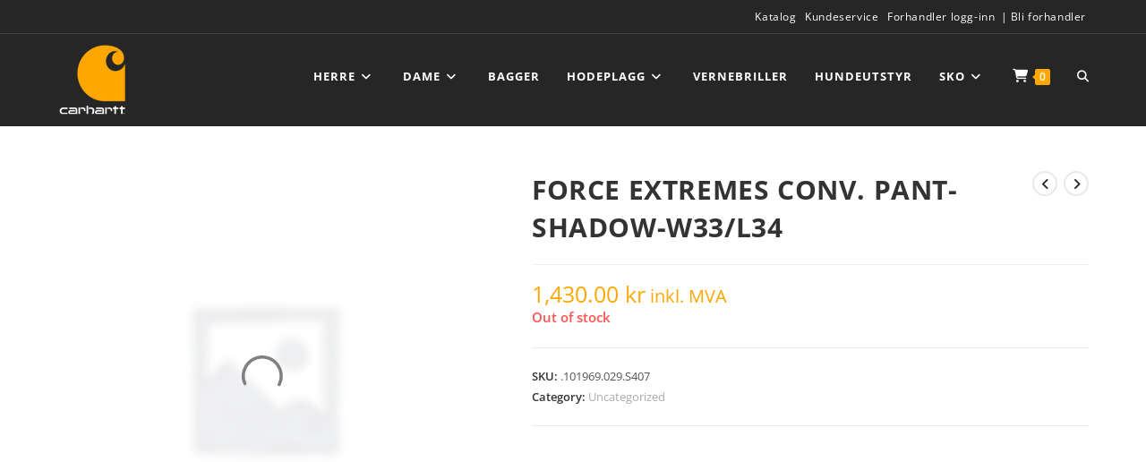

--- FILE ---
content_type: text/html; charset=UTF-8
request_url: https://workwearnorge.no/product/force-extremes-conv-pant-shadow-w33-l34/
body_size: 98555
content:
<!DOCTYPE html>
<html class="html" lang="en-US">
<head>
<meta name="viewport" content="width=device-width, initial-scale=1.0">
<meta charset="UTF-8">
<meta name='robots' content='index, follow, max-image-preview:large, max-snippet:-1, max-video-preview:-1' />
<meta property="og:locale" content="en_US" />
<meta property="og:type" content="article" />
<meta property="og:title" content="FORCE EXTREMES CONV. PANT-SHADOW-W33/L34 - Carhartt Workwear Norge" />
<meta property="og:url" content="https://workwearnorge.no/product/force-extremes-conv-pant-shadow-w33-l34/" />
<meta property="og:site_name" content="Carhartt Workwear Norge" />
<meta property="article:modified_time" content="2024-06-05T21:28:05+00:00" />
<meta name="twitter:card" content="summary_large_image" />
<meta name="generator" content="WordPress 6.9" />
<meta name="generator" content="WooCommerce 10.4.3" />
<meta name="generator" content="Site Kit by Google 1.168.0" />
<meta name="generator" content="Elementor 3.34.1; features: e_font_icon_svg, additional_custom_breakpoints; settings: css_print_method-external, google_font-enabled, font_display-auto">
<meta name="msapplication-TileImage" content="https://workwearnorge.no/wp-content/uploads/2024/06/cropped-1200px-Carhartt_logo.svg_-300x300.png" />


<script id="bv-lazyload-images" data-cfasync="false" bv-exclude="true">var __defProp=Object.defineProperty;var __name=(target,value)=>__defProp(target,"name",{value,configurable:!0});var bv_lazyload_event_listener="load",bv_lazyload_events=["mousemove","click","keydown","wheel","touchmove","touchend"],bv_use_srcset_attr=!1,bv_style_observer,img_observer,picture_lazy_observer;bv_lazyload_event_listener=="load"?window.addEventListener("load",event=>{handle_lazyload_images()}):bv_lazyload_event_listener=="readystatechange"&&document.addEventListener("readystatechange",event=>{document.readyState==="interactive"&&handle_lazyload_images()});function add_lazyload_image_event_listeners(handle_lazyload_images2){bv_lazyload_events.forEach(function(event){document.addEventListener(event,handle_lazyload_images2,!0)})}__name(add_lazyload_image_event_listeners,"add_lazyload_image_event_listeners");function remove_lazyload_image_event_listeners(){bv_lazyload_events.forEach(function(event){document.removeEventListener(event,handle_lazyload_images,!0)})}__name(remove_lazyload_image_event_listeners,"remove_lazyload_image_event_listeners");function bv_replace_lazyloaded_image_url(element2){let src_value=element2.getAttribute("bv-data-src"),srcset_value=element2.getAttribute("bv-data-srcset"),currentSrc=element2.getAttribute("src");currentSrc&&currentSrc.startsWith("data:image/svg+xml")&&(bv_use_srcset_attr&&srcset_value&&element2.setAttribute("srcset",srcset_value),src_value&&element2.setAttribute("src",src_value))}__name(bv_replace_lazyloaded_image_url,"bv_replace_lazyloaded_image_url");function bv_replace_inline_style_image_url(element2){let bv_style_attr=element2.getAttribute("bv-data-style");if(console.log(bv_style_attr),bv_style_attr){let currentStyles=element2.getAttribute("style")||"",newStyle=currentStyles+(currentStyles?";":"")+bv_style_attr;element2.setAttribute("style",newStyle)}else console.log("BV_STYLE_ATTRIBUTE_NOT_FOUND : "+entry)}__name(bv_replace_inline_style_image_url,"bv_replace_inline_style_image_url");function handleLazyloadImages(entries){entries.map(entry2=>{entry2.isIntersecting&&(bv_replace_lazyloaded_image_url(entry2.target),img_observer.unobserve(entry2.target))})}__name(handleLazyloadImages,"handleLazyloadImages");function handleOnscreenInlineStyleImages(entries){entries.map(entry2=>{entry2.isIntersecting&&(bv_replace_inline_style_image_url(entry2.target),bv_style_observer.unobserve(entry2.target))})}__name(handleOnscreenInlineStyleImages,"handleOnscreenInlineStyleImages");function handlePictureTags(entries){entries.map(entry2=>{entry2.isIntersecting&&(bv_replace_picture_tag_url(entry2.target),picture_lazy_observer.unobserve(entry2.target))})}__name(handlePictureTags,"handlePictureTags");function bv_replace_picture_tag_url(element2){const child_elements=element2.children;for(let i=0;i<child_elements.length;i++){let child_elem=child_elements[i],_srcset=child_elem.getAttribute("bv-data-srcset"),_src=child_elem.getAttribute("bv-data-src");_srcset&&child_elem.setAttribute("srcset",_srcset),_src&&child_elem.setAttribute("src",_src),bv_replace_picture_tag_url(child_elem)}}__name(bv_replace_picture_tag_url,"bv_replace_picture_tag_url"),"IntersectionObserver"in window&&(bv_style_observer=new IntersectionObserver(handleOnscreenInlineStyleImages),img_observer=new IntersectionObserver(handleLazyloadImages),picture_lazy_observer=new IntersectionObserver(handlePictureTags));function handle_lazyload_images(){"IntersectionObserver"in window?(document.querySelectorAll(".bv-lazyload-bg-style").forEach(target_element=>{bv_style_observer.observe(target_element)}),document.querySelectorAll(".bv-lazyload-tag-img").forEach(img_element=>{img_observer.observe(img_element)}),document.querySelectorAll(".bv-lazyload-picture").forEach(picture_element=>{picture_lazy_observer.observe(picture_element)})):(document.querySelectorAll(".bv-lazyload-bg-style").forEach(target_element=>{bv_replace_inline_style_image_url(target_element)}),document.querySelectorAll(".bv-lazyload-tag-img").forEach(target_element=>{bv_replace_lazyloaded_image_url(target_element)}),document.querySelectorAll(".bv-lazyload-picture").forEach(picture_element=>{bv_replace_picture_tag_url(element)}))}__name(handle_lazyload_images,"handle_lazyload_images");
</script>

<script id="bv-dl-scripts-list" data-cfasync="false" bv-exclude="true">
var scriptAttrs = [{"attrs":{"defer":true,"data-cfasync":false,"bv_inline_delayed":true,"type":"text\/javascript","async":false},"bv_unique_id":"zcMKIwN8LVkT4bcGCeCs","reference":0},{"attrs":{"src":"https:\/\/workwearnorge.no\/wp-content\/uploads\/al_opt_content\/SCRIPT\/workwearnorge.no\/.\/wp-includes\/js\/jquery\/695db3e3c6af5a0473257096\/695db3e3c6af5a0473257096-16cb9084c573484b0cbcd8b282b41204_jquery.min.js?ver=3.7.1","id":"jquery-core-js","defer":true,"data-cfasync":false,"async":false,"bv_inline_delayed":false},"bv_unique_id":"58shFSU14zIe44jfxwTA","reference":1},{"attrs":{"src":"https:\/\/workwearnorge.no\/wp-content\/uploads\/al_opt_content\/SCRIPT\/workwearnorge.no\/.\/wp-includes\/js\/jquery\/695db3e3c6af5a0473257096\/695db3e3c6af5a0473257096-9ffeb32e2d9efbf8f70caabded242267_jquery-migrate.min.js?ver=3.4.1","id":"jquery-migrate-js","defer":true,"data-cfasync":false,"async":false,"bv_inline_delayed":false},"bv_unique_id":"tplsvlFLfaQ2k4NitORt","reference":2},{"attrs":{"id":"jquery-js-after","defer":true,"data-cfasync":false,"bv_inline_delayed":true,"type":"text\/javascript","async":false},"bv_unique_id":"kdxPImdtrVOIuEhTrKXv","reference":3},{"attrs":{"src":"https:\/\/workwearnorge.no\/wp-content\/uploads\/al_opt_content\/SCRIPT\/workwearnorge.no\/.\/wp-includes\/js\/dist\/695db3e3c6af5a0473257096\/695db3e3c6af5a0473257096-90e932bd9e62583fc494c00498cfe7f5_hooks.min.js?ver=dd5603f07f9220ed27f1","id":"wp-hooks-js","defer":true,"data-cfasync":false,"async":false,"bv_inline_delayed":false},"bv_unique_id":"xdl3ADpqks9YiG7Hqq5A","reference":4},{"attrs":{"src":"https:\/\/workwearnorge.no\/wp-content\/uploads\/al_opt_content\/SCRIPT\/workwearnorge.no\/.\/wp-includes\/js\/dist\/695db3e3c6af5a0473257096\/695db3e3c6af5a0473257096-3a5838d1182eb0b11f5a58bfe26e2529_i18n.min.js?ver=c26c3dc7bed366793375","id":"wp-i18n-js","defer":true,"data-cfasync":false,"async":false,"bv_inline_delayed":false},"bv_unique_id":"Gs4GUOzKTooa1eJ2Eauz","reference":5},{"attrs":{"id":"wp-i18n-js-after","defer":true,"data-cfasync":false,"bv_inline_delayed":true,"type":"text\/javascript","async":false},"bv_unique_id":"xg6iB9JJVH6WEvCnQaqQ","reference":6},{"attrs":{"id":"3d-flip-book-client-locale-loader-js-extra","defer":true,"data-cfasync":false,"bv_inline_delayed":true,"type":"text\/javascript","async":false},"bv_unique_id":"fos3UmQyU6Uw93Z0OpqM","reference":7},{"attrs":{"src":"https:\/\/workwearnorge.no\/wp-content\/uploads\/al_opt_content\/SCRIPT\/workwearnorge.no\/.\/wp-content\/plugins\/interactive-3d-flipbook-powered-physics-engine\/assets\/js\/695db3e3c6af5a0473257096\/695db3e3c6af5a0473257096-a3b04828ce32020f2b9a03b600e0d54e_client-locale-loader.js?ver=1.16.17","id":"3d-flip-book-client-locale-loader-js","data-wp-strategy":"async","defer":true,"data-cfasync":false,"async":false,"bv_inline_delayed":false},"bv_unique_id":"yzWTPPKIdRq7ducbBNqE","reference":8},{"attrs":{"src":"https:\/\/workwearnorge.no\/wp-content\/uploads\/al_opt_content\/SCRIPT\/workwearnorge.no\/.\/wp-content\/plugins\/woocommerce\/assets\/js\/jquery-blockui\/695db3e3c6af5a0473257096\/695db3e3c6af5a0473257096-ef56117d1bb5cc41aa6bd127a49c7640_jquery.blockUI.min.js?ver=2.7.0-wc.10.4.3","id":"wc-jquery-blockui-js","data-wp-strategy":"defer","defer":true,"data-cfasync":false,"async":false,"bv_inline_delayed":false},"bv_unique_id":"2py622pq7ThENUycXYln","reference":9},{"attrs":{"id":"wc-add-to-cart-js-extra","defer":true,"data-cfasync":false,"bv_inline_delayed":true,"type":"text\/javascript","async":false},"bv_unique_id":"ueFdjKHfwPCrzYRCRItd","reference":10},{"attrs":{"src":"https:\/\/workwearnorge.no\/wp-content\/uploads\/al_opt_content\/SCRIPT\/workwearnorge.no\/.\/wp-content\/plugins\/woocommerce\/assets\/js\/frontend\/695db3e3c6af5a0473257096\/695db3e3c6af5a0473257096-d6843fa9b6dfd1cae807f2c375830d09_add-to-cart.min.js?ver=10.4.3","id":"wc-add-to-cart-js","defer":true,"data-wp-strategy":"defer","data-cfasync":false,"async":false,"bv_inline_delayed":false},"bv_unique_id":"h5RHgP4XWaZOKWeUyfdr","reference":11},{"attrs":{"defer":true,"data-cfasync":false,"async":false,"src":"https:\/\/workwearnorge.no\/wp-content\/plugins\/woocommerce\/assets\/js\/zoom\/jquery.zoom.min.js?ver=1.7.21-wc.10.4.3","id":"wc-zoom-js","data-wp-strategy":"defer","bv_inline_delayed":false},"bv_unique_id":"9zh0DQ0j2biZeCA6UWSC","reference":12},{"attrs":{"src":"https:\/\/workwearnorge.no\/wp-content\/uploads\/al_opt_content\/SCRIPT\/workwearnorge.no\/.\/wp-content\/plugins\/woocommerce\/assets\/js\/flexslider\/695db3e3c6af5a0473257096\/695db3e3c6af5a0473257096-4f6a29a1ede817f20ac364907c3de13a_jquery.flexslider.min.js?ver=2.7.2-wc.10.4.3","id":"wc-flexslider-js","defer":true,"data-wp-strategy":"defer","data-cfasync":false,"async":false,"bv_inline_delayed":false},"bv_unique_id":"S5jdH5aI7yvonzGHHzSL","reference":13},{"attrs":{"defer":true,"data-cfasync":false,"async":false,"src":"https:\/\/workwearnorge.no\/wp-content\/plugins\/woocommerce\/assets\/js\/photoswipe\/photoswipe.min.js?ver=4.1.1-wc.10.4.3","id":"wc-photoswipe-js","data-wp-strategy":"defer","bv_inline_delayed":false},"bv_unique_id":"f538d6iRXQl7ijSHJtbC","reference":14},{"attrs":{"defer":true,"data-cfasync":false,"async":false,"src":"https:\/\/workwearnorge.no\/wp-content\/plugins\/woocommerce\/assets\/js\/photoswipe\/photoswipe-ui-default.min.js?ver=4.1.1-wc.10.4.3","id":"wc-photoswipe-ui-default-js","data-wp-strategy":"defer","bv_inline_delayed":false},"bv_unique_id":"0ODj4iCnHarAt65PAuZr","reference":15},{"attrs":{"defer":true,"data-cfasync":false,"async":false,"id":"wc-single-product-js-extra","bv_inline_delayed":true},"bv_unique_id":"F40rhmEPAfxOlHKLvlpF","reference":16},{"attrs":{"defer":true,"data-cfasync":false,"async":false,"src":"https:\/\/workwearnorge.no\/wp-content\/plugins\/woocommerce\/assets\/js\/frontend\/single-product.min.js?ver=10.4.3","id":"wc-single-product-js","data-wp-strategy":"defer","bv_inline_delayed":false},"bv_unique_id":"jsr3vEI4W4RFinX7wEVz","reference":17},{"attrs":{"src":"https:\/\/workwearnorge.no\/wp-content\/uploads\/al_opt_content\/SCRIPT\/workwearnorge.no\/.\/wp-content\/plugins\/woocommerce\/assets\/js\/js-cookie\/695db3e3c6af5a0473257096\/695db3e3c6af5a0473257096-691a1e43450e7cda541a3bd6f10fd5db_js.cookie.min.js?ver=2.1.4-wc.10.4.3","id":"wc-js-cookie-js","defer":true,"data-wp-strategy":"defer","data-cfasync":false,"async":false,"bv_inline_delayed":false},"bv_unique_id":"JuV2Rwsu2ajOP6kV47tv","reference":18},{"attrs":{"id":"woocommerce-js-extra","defer":true,"data-cfasync":false,"bv_inline_delayed":true,"type":"text\/javascript","async":false},"bv_unique_id":"gdxwPldAw8nB7Ho5CuJK","reference":19},{"attrs":{"src":"https:\/\/workwearnorge.no\/wp-content\/uploads\/al_opt_content\/SCRIPT\/workwearnorge.no\/.\/wp-content\/plugins\/woocommerce\/assets\/js\/frontend\/695db3e3c6af5a0473257096\/695db3e3c6af5a0473257096-abf4bb282c65836335fa88b6a680fb5c_woocommerce.min.js?ver=10.4.3","id":"woocommerce-js","defer":true,"data-wp-strategy":"defer","data-cfasync":false,"async":false,"bv_inline_delayed":false},"bv_unique_id":"MCstxFZ92tLFSjNdQLmI","reference":20},{"attrs":{"src":"https:\/\/workwearnorge.no\/wp-content\/uploads\/al_opt_content\/SCRIPT\/workwearnorge.no\/.\/wp-content\/plugins\/woocommerce\/assets\/js\/selectWoo\/695db3e3c6af5a0473257096\/695db3e3c6af5a0473257096-7cc06d4b2485f1a12566ecbb283539f9_selectWoo.full.min.js?ver=1.0.9-wc.10.4.3","id":"selectWoo-js","defer":true,"data-wp-strategy":"defer","data-cfasync":false,"async":false,"bv_inline_delayed":false},"bv_unique_id":"Uomu9wzLptnaefpdmaO7","reference":21},{"attrs":{"id":"wc-country-select-js-extra","defer":true,"data-cfasync":false,"bv_inline_delayed":true,"type":"text\/javascript","async":false},"bv_unique_id":"UPgoo2lGTThjHzCtUr2Y","reference":22},{"attrs":{"src":"https:\/\/workwearnorge.no\/wp-content\/uploads\/al_opt_content\/SCRIPT\/workwearnorge.no\/.\/wp-content\/plugins\/woocommerce\/assets\/js\/frontend\/695db3e3c6af5a0473257096\/695db3e3c6af5a0473257096-0c60f1d6861991f37641046cdd205787_country-select.min.js?ver=10.4.3","id":"wc-country-select-js","defer":true,"data-wp-strategy":"defer","data-cfasync":false,"async":false,"bv_inline_delayed":false},"bv_unique_id":"cPZJZ7a9r0nppSSJ33sp","reference":23},{"attrs":{"id":"zxcvbn-async-js-extra","defer":true,"data-cfasync":false,"bv_inline_delayed":true,"type":"text\/javascript","async":false},"bv_unique_id":"zAgPvyzcbRdy1hsF8I3h","reference":24},{"attrs":{"src":"https:\/\/workwearnorge.no\/wp-content\/uploads\/al_opt_content\/SCRIPT\/workwearnorge.no\/.\/wp-includes\/js\/695db3e3c6af5a0473257096\/695db3e3c6af5a0473257096-c6f045d5e79f0a4f5ce90419ca598162_zxcvbn-async.min.js?ver=1.0","id":"zxcvbn-async-js","defer":true,"data-cfasync":false,"async":false,"bv_inline_delayed":false},"bv_unique_id":"Hln5sRPRxsXl5F4Fn3U7","reference":25},{"attrs":{"id":"password-strength-meter-js-extra","defer":true,"data-cfasync":false,"bv_inline_delayed":true,"type":"text\/javascript","async":false},"bv_unique_id":"HqsAAN0qoW1oREfFLKM2","reference":26},{"attrs":{"src":"https:\/\/workwearnorge.no\/wp-content\/uploads\/al_opt_content\/SCRIPT\/workwearnorge.no\/.\/wp-admin\/js\/695db3e3c6af5a0473257096\/695db3e3c6af5a0473257096-b2e45ac2d733c572ee0b3b5dd53c7cc0_password-strength-meter.min.js?ver=6.9","id":"password-strength-meter-js","defer":true,"data-cfasync":false,"async":false,"bv_inline_delayed":false},"bv_unique_id":"ZdC0HnvVIkyIntD0NNx5","reference":27},{"attrs":{"id":"wc-password-strength-meter-js-extra","defer":true,"data-cfasync":false,"bv_inline_delayed":true,"type":"text\/javascript","async":false},"bv_unique_id":"kukFLMfX2HD0QOE5LaNQ","reference":28},{"attrs":{"src":"https:\/\/workwearnorge.no\/wp-content\/uploads\/al_opt_content\/SCRIPT\/workwearnorge.no\/.\/wp-content\/plugins\/woocommerce\/assets\/js\/frontend\/695db3e3c6af5a0473257096\/695db3e3c6af5a0473257096-ba9f718f2b9488062df84cedb9635bbf_password-strength-meter.min.js?ver=10.4.3","id":"wc-password-strength-meter-js","defer":true,"data-wp-strategy":"defer","data-cfasync":false,"async":false,"bv_inline_delayed":false},"bv_unique_id":"iv0AgMOGOTczV4sVGgZG","reference":29},{"attrs":{"src":"https:\/\/workwearnorge.no\/wp-content\/uploads\/al_opt_content\/SCRIPT\/workwearnorge.no\/.\/wp-includes\/js\/695db3e3c6af5a0473257096\/695db3e3c6af5a0473257096-dadb3f410026822807858737cbc7b64c_underscore.min.js?ver=1.13.7","id":"underscore-js","defer":true,"data-cfasync":false,"async":false,"bv_inline_delayed":false},"bv_unique_id":"bmGBLbB1XfO3IN1ld6Ws","reference":30},{"attrs":{"id":"wp-util-js-extra","defer":true,"data-cfasync":false,"bv_inline_delayed":true,"type":"text\/javascript","async":false},"bv_unique_id":"EXEcwF07QUWPC9yVfb87","reference":31},{"attrs":{"src":"https:\/\/workwearnorge.no\/wp-content\/uploads\/al_opt_content\/SCRIPT\/workwearnorge.no\/.\/wp-includes\/js\/695db3e3c6af5a0473257096\/695db3e3c6af5a0473257096-19d386c9004e54941c1cc61d357efa5d_wp-util.min.js?ver=6.9","id":"wp-util-js","defer":true,"data-cfasync":false,"async":false,"bv_inline_delayed":false},"bv_unique_id":"ghEHWb8VBdfSwd5l4OIR","reference":32},{"attrs":{"src":"https:\/\/www.googletagmanager.com\/gtag\/js?id=G-YT6YPMERSL","id":"google_gtagjs-js","defer":true,"data-cfasync":false,"async":false,"bv_inline_delayed":false},"bv_unique_id":"hJmNEDlmFs7zPZruKns6","reference":33},{"attrs":{"id":"google_gtagjs-js-after","defer":true,"data-cfasync":false,"bv_inline_delayed":true,"type":"text\/javascript","async":false},"bv_unique_id":"3jxcpvEfSl1yOF9uIJw6","reference":34},{"attrs":{"id":"wc-cart-fragments-js-extra","defer":true,"data-cfasync":false,"bv_inline_delayed":true,"type":"text\/javascript","async":false},"bv_unique_id":"6SVZQt4bFyT4OMn77fxD","reference":35},{"attrs":{"src":"https:\/\/workwearnorge.no\/wp-content\/uploads\/al_opt_content\/SCRIPT\/workwearnorge.no\/.\/wp-content\/plugins\/woocommerce\/assets\/js\/frontend\/695db3e3c6af5a0473257096\/695db3e3c6af5a0473257096-ae52867db002b2f95a21b85b3b518a04_cart-fragments.min.js?ver=10.4.3","id":"wc-cart-fragments-js","defer":true,"data-wp-strategy":"defer","data-cfasync":false,"async":false,"bv_inline_delayed":false},"bv_unique_id":"Mu62ZcY1EU5gu5AvagqX","reference":36},{"attrs":{"type":"text\/html","id":"tmpl-woo-variation-gallery-slider-template","defer":true,"data-cfasync":false,"bv_inline_delayed":true,"async":false},"bv_unique_id":"MwPhs5w42gfMVuDGIt25","reference":37},{"attrs":{"type":"text\/html","id":"tmpl-woo-variation-gallery-thumbnail-template","defer":true,"data-cfasync":false,"bv_inline_delayed":true,"async":false},"bv_unique_id":"BjlA2VY3jWf420I04zyV","reference":38},{"attrs":{"defer":true,"data-cfasync":false,"bv_inline_delayed":true,"type":"text\/javascript","async":false},"bv_unique_id":"VJmYsUpC9xCoFnXOjMw8","reference":39},{"attrs":{"defer":true,"data-cfasync":false,"bv_inline_delayed":true,"type":"text\/javascript","async":false},"bv_unique_id":"qMS0EQcqdEkJNOuEw1Sa","reference":40},{"attrs":{"src":"https:\/\/workwearnorge.no\/wp-content\/uploads\/al_opt_content\/SCRIPT\/workwearnorge.no\/.\/wp-includes\/js\/jquery\/ui\/695db3e3c6af5a0473257096\/695db3e3c6af5a0473257096-da215ae12b95b3aeeb2047667016c7f8_core.min.js?ver=1.13.3","id":"jquery-ui-core-js","defer":true,"data-cfasync":false,"async":false,"bv_inline_delayed":false},"bv_unique_id":"JVBb4dLJzxJzmdj1ef4S","reference":41},{"attrs":{"src":"https:\/\/workwearnorge.no\/wp-content\/uploads\/al_opt_content\/SCRIPT\/workwearnorge.no\/.\/wp-includes\/js\/jquery\/ui\/695db3e3c6af5a0473257096\/695db3e3c6af5a0473257096-284953f0e0a570aa06d6b527c45a55bb_menu.min.js?ver=1.13.3","id":"jquery-ui-menu-js","defer":true,"data-cfasync":false,"async":false,"bv_inline_delayed":false},"bv_unique_id":"mtE61RIMszqwi8jOrayk","reference":42},{"attrs":{"src":"https:\/\/workwearnorge.no\/wp-content\/uploads\/al_opt_content\/SCRIPT\/workwearnorge.no\/.\/wp-includes\/js\/dist\/695db3e3c6af5a0473257096\/695db3e3c6af5a0473257096-e4bc17cc45ca91ab0f09dea134975c51_dom-ready.min.js?ver=f77871ff7694fffea381","id":"wp-dom-ready-js","defer":true,"data-cfasync":false,"async":false,"bv_inline_delayed":false},"bv_unique_id":"eFkWWbSlrjLlXJabhcpx","reference":43},{"attrs":{"src":"https:\/\/workwearnorge.no\/wp-content\/uploads\/al_opt_content\/SCRIPT\/workwearnorge.no\/.\/wp-includes\/js\/dist\/695db3e3c6af5a0473257096\/695db3e3c6af5a0473257096-fc6bf7359b5df821cb6e4f8038a53296_a11y.min.js?ver=cb460b4676c94bd228ed","id":"wp-a11y-js","defer":true,"data-cfasync":false,"async":false,"bv_inline_delayed":false},"bv_unique_id":"LtZwWg2RKR2F6c11uJdo","reference":44},{"attrs":{"src":"https:\/\/workwearnorge.no\/wp-content\/uploads\/al_opt_content\/SCRIPT\/workwearnorge.no\/.\/wp-includes\/js\/jquery\/ui\/695db3e3c6af5a0473257096\/695db3e3c6af5a0473257096-6a53e18a345b37d4f72262a071684e79_autocomplete.min.js?ver=1.13.3","id":"jquery-ui-autocomplete-js","defer":true,"data-cfasync":false,"async":false,"bv_inline_delayed":false},"bv_unique_id":"JsqZCkNJ47j3OCsqEYOr","reference":45},{"attrs":{"src":"https:\/\/workwearnorge.no\/wp-content\/uploads\/al_opt_content\/SCRIPT\/workwearnorge.no\/.\/wp-content\/plugins\/yith-woocommerce-wishlist\/assets\/js\/695db3e3c6af5a0473257096\/695db3e3c6af5a0473257096-31dd00b1025b06dc3ad2dee80f14a91c_jquery.selectBox.min.js?ver=1.2.0","id":"jquery-selectBox-js","defer":true,"data-cfasync":false,"async":false,"bv_inline_delayed":false},"bv_unique_id":"fqtLmwL4yoA0zqXwKS4m","reference":46},{"attrs":{"src":"https:\/\/workwearnorge.no\/wp-content\/uploads\/al_opt_content\/SCRIPT\/workwearnorge.no\/.\/wp-content\/plugins\/woocommerce\/assets\/js\/prettyPhoto\/695db3e3c6af5a0473257096\/695db3e3c6af5a0473257096-62331b455760a3d587436a5aefd3ac55_jquery.prettyPhoto.min.js?ver=3.1.6","id":"wc-prettyPhoto-js","data-wp-strategy":"defer","defer":true,"data-cfasync":false,"async":false,"bv_inline_delayed":false},"bv_unique_id":"ktZAdbRdUC5Tb65jLtXq","reference":47},{"attrs":{"id":"jquery-yith-wcwl-js-extra","defer":true,"data-cfasync":false,"bv_inline_delayed":true,"type":"text\/javascript","async":false},"bv_unique_id":"do7wq9ZHbQGa7p7p3Uki","reference":48},{"attrs":{"src":"https:\/\/workwearnorge.no\/wp-content\/uploads\/al_opt_content\/SCRIPT\/workwearnorge.no\/.\/wp-content\/plugins\/yith-woocommerce-wishlist\/assets\/js\/695db3e3c6af5a0473257096\/695db3e3c6af5a0473257096-aa07cff6054bde33fd52ad77a40d9751_jquery.yith-wcwl.min.js?ver=4.11.0","id":"jquery-yith-wcwl-js","defer":true,"data-cfasync":false,"async":false,"bv_inline_delayed":false},"bv_unique_id":"mHT5ZlqTQB0fZYj8vxY1","reference":49},{"attrs":{"src":"https:\/\/workwearnorge.no\/wp-content\/uploads\/al_opt_content\/SCRIPT\/workwearnorge.no\/.\/wp-includes\/js\/jquery\/ui\/695db3e3c6af5a0473257096\/695db3e3c6af5a0473257096-9ea5bf2de411f7ccb52e57e1415ec3d1_datepicker.min.js?ver=1.13.3","id":"jquery-ui-datepicker-js","defer":true,"data-cfasync":false,"async":false,"bv_inline_delayed":false},"bv_unique_id":"dgBrJc7gWarIqbvhGRqI","reference":50},{"attrs":{"id":"jquery-ui-datepicker-js-after","defer":true,"data-cfasync":false,"bv_inline_delayed":true,"type":"text\/javascript","async":false},"bv_unique_id":"NnoR9OKggWvbhhk7mYvg","reference":51},{"attrs":{"id":"b2bking_public_script-js-extra","defer":true,"data-cfasync":false,"bv_inline_delayed":true,"type":"text\/javascript","async":false},"bv_unique_id":"fKPxGaBKJpfwfaO5NZIP","reference":52},{"attrs":{"src":"https:\/\/workwearnorge.no\/wp-content\/uploads\/al_opt_content\/SCRIPT\/workwearnorge.no\/.\/wp-content\/plugins\/b2bking\/public\/assets\/js\/695db3e3c6af5a0473257096\/695db3e3c6af5a0473257096-507423c6b0d6791435d235b16c00497e_public.min.js?ver=v5.3.40","id":"b2bking_public_script-js","defer":true,"data-cfasync":false,"async":false,"bv_inline_delayed":false},"bv_unique_id":"Kv3yueWvQ7JH3POYI1bL","reference":53},{"attrs":{"src":"https:\/\/workwearnorge.no\/wp-content\/uploads\/al_opt_content\/SCRIPT\/workwearnorge.no\/.\/wp-content\/plugins\/woo-variation-gallery\/assets\/js\/695db3e3c6af5a0473257096\/695db3e3c6af5a0473257096-ece57052419265cf2b46fb4694c5659f_slick.min.js?ver=1.8.1","id":"woo-variation-gallery-slider-js","defer":true,"data-cfasync":false,"async":false,"bv_inline_delayed":false},"bv_unique_id":"smzVbIojBZbGFYIn6Ss0","reference":54},{"attrs":{"src":"https:\/\/workwearnorge.no\/wp-content\/uploads\/al_opt_content\/SCRIPT\/workwearnorge.no\/.\/wp-includes\/js\/695db3e3c6af5a0473257096\/695db3e3c6af5a0473257096-6823120876c9afc8929418c9a6f8e343_imagesloaded.min.js?ver=5.0.0","id":"imagesloaded-js","defer":true,"data-cfasync":false,"async":false,"bv_inline_delayed":false},"bv_unique_id":"Bubiq1LKYZ9hPOVUv5NZ","reference":55},{"attrs":{"id":"wc-add-to-cart-variation-js-extra","defer":true,"data-cfasync":false,"bv_inline_delayed":true,"type":"text\/javascript","async":false},"bv_unique_id":"lHLiaLGmzT1pvByQsguq","reference":56},{"attrs":{"src":"https:\/\/workwearnorge.no\/wp-content\/uploads\/al_opt_content\/SCRIPT\/workwearnorge.no\/.\/wp-content\/plugins\/woocommerce\/assets\/js\/frontend\/695db3e3c6af5a0473257096\/695db3e3c6af5a0473257096-81a7828241050d690febd92cf89f546f_add-to-cart-variation.min.js?ver=10.4.3","id":"wc-add-to-cart-variation-js","data-wp-strategy":"defer","defer":true,"data-cfasync":false,"async":false,"bv_inline_delayed":false},"bv_unique_id":"fV8jZRHHBhUUk7542y93","reference":57},{"attrs":{"id":"woo-variation-gallery-js-extra","defer":true,"data-cfasync":false,"bv_inline_delayed":true,"type":"text\/javascript","async":false},"bv_unique_id":"3lH4v9CfroKOoWYHe1c3","reference":58},{"attrs":{"src":"https:\/\/workwearnorge.no\/wp-content\/uploads\/al_opt_content\/SCRIPT\/workwearnorge.no\/.\/wp-content\/plugins\/woo-variation-gallery\/assets\/js\/695db3e3c6af5a0473257096\/695db3e3c6af5a0473257096-0b5dba9d604e291d473573c5bcebe889_frontend.min.js?ver=1767714372","id":"woo-variation-gallery-js","defer":true,"data-cfasync":false,"async":false,"bv_inline_delayed":false},"bv_unique_id":"H9cSqPW1nRsIw5LerEdN","reference":59},{"attrs":{"id":"mailchimp-woocommerce-js-extra","defer":true,"data-cfasync":false,"bv_inline_delayed":true,"type":"text\/javascript","async":false},"bv_unique_id":"4Snzu5QfUy543NvpdYkK","reference":60},{"attrs":{"src":"https:\/\/workwearnorge.no\/wp-content\/uploads\/al_opt_content\/SCRIPT\/workwearnorge.no\/.\/wp-content\/plugins\/mailchimp-for-woocommerce\/public\/js\/695db3e3c6af5a0473257096\/695db3e3c6af5a0473257096-cf2c2c62b348d5fa98d6406ec564b038_mailchimp-woocommerce-public.min.js?ver=5.5.1.07","id":"mailchimp-woocommerce-js","defer":true,"data-cfasync":false,"async":false,"bv_inline_delayed":false},"bv_unique_id":"u67BEU8YvffO79iHXHT3","reference":61},{"attrs":{"id":"oceanwp-main-js-extra","defer":true,"data-cfasync":false,"bv_inline_delayed":true,"type":"text\/javascript","async":false},"bv_unique_id":"Xlv5kswLcgwqrj0vLRJt","reference":62},{"attrs":{"src":"https:\/\/workwearnorge.no\/wp-content\/uploads\/al_opt_content\/SCRIPT\/workwearnorge.no\/.\/wp-content\/themes\/oceanwp\/assets\/js\/695db3e3c6af5a0473257096\/695db3e3c6af5a0473257096-39c95a10f0a6498ddf094b00fceaab43_theme.min.js?ver=4.1.3","id":"oceanwp-main-js","defer":true,"data-cfasync":false,"async":false,"bv_inline_delayed":false},"bv_unique_id":"XwdE5TDkhq8C5EudUEHk","reference":63},{"attrs":{"src":"https:\/\/workwearnorge.no\/wp-content\/uploads\/al_opt_content\/SCRIPT\/workwearnorge.no\/.\/wp-content\/themes\/oceanwp\/assets\/js\/695db3e3c6af5a0473257096\/695db3e3c6af5a0473257096-81ebdc3c76ba496273d4546b35572548_drop-down-mobile-menu.min.js?ver=4.1.3","id":"oceanwp-drop-down-mobile-menu-js","defer":true,"data-cfasync":false,"async":false,"bv_inline_delayed":false},"bv_unique_id":"0mIlzUkCRyUaGoMoQigq","reference":64},{"attrs":{"src":"https:\/\/workwearnorge.no\/wp-content\/uploads\/al_opt_content\/SCRIPT\/workwearnorge.no\/.\/wp-content\/themes\/oceanwp\/assets\/js\/695db3e3c6af5a0473257096\/695db3e3c6af5a0473257096-618c7a207397e8eef9787b3e5a1ab949_header-replace-search.min.js?ver=4.1.3","id":"oceanwp-header-replace-search-js","defer":true,"data-cfasync":false,"async":false,"bv_inline_delayed":false},"bv_unique_id":"VnKv6ZoMqvRXJYpGq50L","reference":65},{"attrs":{"src":"https:\/\/workwearnorge.no\/wp-content\/uploads\/al_opt_content\/SCRIPT\/workwearnorge.no\/.\/wp-content\/themes\/oceanwp\/assets\/js\/vendors\/695db3e3c6af5a0473257096\/695db3e3c6af5a0473257096-a2578a786b481cc3f0f602615ccdc871_magnific-popup.min.js?ver=4.1.3","id":"ow-magnific-popup-js","defer":true,"data-cfasync":false,"async":false,"bv_inline_delayed":false},"bv_unique_id":"D12DNmbYv4b7ucaS5kM7","reference":66},{"attrs":{"src":"https:\/\/workwearnorge.no\/wp-content\/uploads\/al_opt_content\/SCRIPT\/workwearnorge.no\/.\/wp-content\/themes\/oceanwp\/assets\/js\/695db3e3c6af5a0473257096\/695db3e3c6af5a0473257096-71c31400a12073b7c576c903dcd8cea5_ow-lightbox.min.js?ver=4.1.3","id":"oceanwp-lightbox-js","defer":true,"data-cfasync":false,"async":false,"bv_inline_delayed":false},"bv_unique_id":"3NSK76VKhoCky3e6qCCJ","reference":67},{"attrs":{"src":"https:\/\/workwearnorge.no\/wp-content\/uploads\/al_opt_content\/SCRIPT\/workwearnorge.no\/.\/wp-content\/themes\/oceanwp\/assets\/js\/vendors\/695db3e3c6af5a0473257096\/695db3e3c6af5a0473257096-0a54e842e3e395e6b9fcf6893283a105_flickity.pkgd.min.js?ver=4.1.3","id":"ow-flickity-js","defer":true,"data-cfasync":false,"async":false,"bv_inline_delayed":false},"bv_unique_id":"O26MHnQpEY34WxEsp7o9","reference":68},{"attrs":{"src":"https:\/\/workwearnorge.no\/wp-content\/uploads\/al_opt_content\/SCRIPT\/workwearnorge.no\/.\/wp-content\/themes\/oceanwp\/assets\/js\/695db3e3c6af5a0473257096\/695db3e3c6af5a0473257096-3f249575b37232d51921e82536004592_ow-slider.min.js?ver=4.1.3","id":"oceanwp-slider-js","defer":true,"data-cfasync":false,"async":false,"bv_inline_delayed":false},"bv_unique_id":"17C5VZM41wqgTtijSp3t","reference":69},{"attrs":{"src":"https:\/\/workwearnorge.no\/wp-content\/uploads\/al_opt_content\/SCRIPT\/workwearnorge.no\/.\/wp-content\/themes\/oceanwp\/assets\/js\/695db3e3c6af5a0473257096\/695db3e3c6af5a0473257096-cc80a85d2d00a0f7715521e51bcc7ed0_scroll-effect.min.js?ver=4.1.3","id":"oceanwp-scroll-effect-js","defer":true,"data-cfasync":false,"async":false,"bv_inline_delayed":false},"bv_unique_id":"pjAxIyfBjU9g2bf1myDS","reference":70},{"attrs":{"src":"https:\/\/workwearnorge.no\/wp-content\/uploads\/al_opt_content\/SCRIPT\/workwearnorge.no\/.\/wp-content\/themes\/oceanwp\/assets\/js\/695db3e3c6af5a0473257096\/695db3e3c6af5a0473257096-679293c5f2184c6a335f0ee58d691af5_scroll-top.min.js?ver=4.1.3","id":"oceanwp-scroll-top-js","defer":true,"data-cfasync":false,"async":false,"bv_inline_delayed":false},"bv_unique_id":"flxeCpTcKJvcqHJmdV07","reference":71},{"attrs":{"src":"https:\/\/workwearnorge.no\/wp-content\/uploads\/al_opt_content\/SCRIPT\/workwearnorge.no\/.\/wp-content\/themes\/oceanwp\/assets\/js\/695db3e3c6af5a0473257096\/695db3e3c6af5a0473257096-7c14a78cb669b0192e5770f44af6fb88_select.min.js?ver=4.1.3","id":"oceanwp-select-js","defer":true,"data-cfasync":false,"async":false,"bv_inline_delayed":false},"bv_unique_id":"puG6Sd4zBM6gt39eSjns","reference":72},{"attrs":{"id":"oceanwp-woocommerce-custom-features-js-extra","defer":true,"data-cfasync":false,"bv_inline_delayed":true,"type":"text\/javascript","async":false},"bv_unique_id":"erPiLOfZC6cl4fGk5Eb5","reference":73},{"attrs":{"src":"https:\/\/workwearnorge.no\/wp-content\/uploads\/al_opt_content\/SCRIPT\/workwearnorge.no\/.\/wp-content\/themes\/oceanwp\/assets\/js\/wp-plugins\/woocommerce\/695db3e3c6af5a0473257096\/695db3e3c6af5a0473257096-ec9a83592c935ff79aed1ba918b57828_woo-custom-features.min.js?ver=4.1.3","id":"oceanwp-woocommerce-custom-features-js","defer":true,"data-cfasync":false,"async":false,"bv_inline_delayed":false},"bv_unique_id":"G74nnm94HECEx8fTyuMs","reference":74},{"attrs":{"src":"https:\/\/workwearnorge.no\/wp-content\/uploads\/al_opt_content\/SCRIPT\/workwearnorge.no\/.\/wp-content\/plugins\/elementor\/assets\/js\/695db3e3c6af5a0473257096\/695db3e3c6af5a0473257096-8677d8dfcc987f7d42b832b5ec35587d_webpack.runtime.min.js?ver=3.34.0","id":"elementor-webpack-runtime-js","defer":true,"data-cfasync":false,"async":false,"bv_inline_delayed":false},"bv_unique_id":"bzMBjsyelwh4nhhH9L3W","reference":75},{"attrs":{"src":"https:\/\/workwearnorge.no\/wp-content\/uploads\/al_opt_content\/SCRIPT\/workwearnorge.no\/.\/wp-content\/plugins\/elementor\/assets\/js\/695db3e3c6af5a0473257096\/695db3e3c6af5a0473257096-1d697c830fda7e947b4efb6e83162396_frontend-modules.min.js?ver=3.34.0","id":"elementor-frontend-modules-js","defer":true,"data-cfasync":false,"async":false,"bv_inline_delayed":false},"bv_unique_id":"uVU7ib9exJSnjpo3wXvD","reference":76},{"attrs":{"id":"elementor-frontend-js-before","defer":true,"data-cfasync":false,"bv_inline_delayed":true,"type":"text\/javascript","async":false},"bv_unique_id":"J8aU5Y8HflyA47zeBFBW","reference":77},{"attrs":{"src":"https:\/\/workwearnorge.no\/wp-content\/uploads\/al_opt_content\/SCRIPT\/workwearnorge.no\/.\/wp-content\/plugins\/elementor\/assets\/js\/695db3e3c6af5a0473257096\/695db3e3c6af5a0473257096-ceb183b138eac316a5cb0741ec23696a_frontend.min.js?ver=3.34.0","id":"elementor-frontend-js","defer":true,"data-cfasync":false,"async":false,"bv_inline_delayed":false},"bv_unique_id":"BEqoCc9FSGG2BYbxRQ4z","reference":78},{"attrs":{"id":"flickr-widget-script-js-extra","defer":true,"data-cfasync":false,"bv_inline_delayed":true,"type":"text\/javascript","async":false},"bv_unique_id":"7JkL38D2gBWEkH8zz2o2","reference":79},{"attrs":{"src":"https:\/\/workwearnorge.no\/wp-content\/uploads\/al_opt_content\/SCRIPT\/workwearnorge.no\/.\/wp-content\/plugins\/ocean-extra\/includes\/widgets\/js\/695db3e3c6af5a0473257096\/695db3e3c6af5a0473257096-d0b576ab773c1d0198d24290673cac08_flickr.min.js?ver=6.9","id":"flickr-widget-script-js","defer":true,"data-cfasync":false,"async":false,"bv_inline_delayed":false},"bv_unique_id":"NtUvUoHsstLHqgdVwxJT","reference":80},{"attrs":{"src":"https:\/\/workwearnorge.no\/wp-content\/uploads\/al_opt_content\/SCRIPT\/workwearnorge.no\/.\/wp-content\/plugins\/ocean-extra\/includes\/widgets\/js\/695db3e3c6af5a0473257096\/695db3e3c6af5a0473257096-fa0b7cb9c4d2f0a218a0a6cf9e6a5b2a_share.min.js?ver=6.9","id":"oe-social-share-js","defer":true,"data-cfasync":false,"async":false,"bv_inline_delayed":false},"bv_unique_id":"f638SyL5KTHRowkbWYia","reference":81},{"attrs":{"src":"https:\/\/workwearnorge.no\/wp-content\/uploads\/al_opt_content\/SCRIPT\/workwearnorge.no\/.\/wp-content\/plugins\/woocommerce\/assets\/js\/sourcebuster\/695db3e3c6af5a0473257096\/695db3e3c6af5a0473257096-fc06080ebf979384eaf92a5f1cd7a50b_sourcebuster.min.js?ver=10.4.3","id":"sourcebuster-js-js","defer":true,"data-cfasync":false,"async":false,"bv_inline_delayed":false},"bv_unique_id":"u2U3eKFQqo8BGWBx5ojL","reference":82},{"attrs":{"id":"wc-order-attribution-js-extra","defer":true,"data-cfasync":false,"bv_inline_delayed":true,"type":"text\/javascript","async":false},"bv_unique_id":"HYcFFIcUH34zGRqtkORq","reference":83},{"attrs":{"src":"https:\/\/workwearnorge.no\/wp-content\/uploads\/al_opt_content\/SCRIPT\/workwearnorge.no\/.\/wp-content\/plugins\/woocommerce\/assets\/js\/frontend\/695db3e3c6af5a0473257096\/695db3e3c6af5a0473257096-d834f2ad78a2268d6497e08749df5e1a_order-attribution.min.js?ver=10.4.3","id":"wc-order-attribution-js","defer":true,"data-cfasync":false,"async":false,"bv_inline_delayed":false},"bv_unique_id":"QdibaVuCvtA9qRjZH0DQ","reference":84},{"attrs":{"src":"https:\/\/workwearnorge.no\/wp-content\/uploads\/al_opt_content\/SCRIPT\/workwearnorge.no\/.\/wp-content\/plugins\/variation-swatches-for-woocommerce\/assets\/js\/695db3e3c6af5a0473257096\/695db3e3c6af5a0473257096-7dbbd48efd1ce9c331a3644b059b1abb_frontend.js?ver=2.2.5","id":"tawcvs-frontend-js","defer":true,"data-cfasync":false,"async":false,"bv_inline_delayed":false},"bv_unique_id":"gOY0kn2t9zgLkmBLMhzi","reference":85},{"attrs":{"src":"https:\/\/workwearnorge.no\/wp-content\/uploads\/al_opt_content\/SCRIPT\/workwearnorge.no\/.\/wp-content\/themes\/oceanwp\/assets\/js\/wp-plugins\/woocommerce\/695db3e3c6af5a0473257096\/695db3e3c6af5a0473257096-7225944459cce36ff5bf6803a6859b25_woo-hover-style.min.js?ver=4.1.3","id":"oceanwp-woo-hover-style-js","defer":true,"data-cfasync":false,"async":false,"bv_inline_delayed":false},"bv_unique_id":"TbxNYzOGpoAHoXRUxdEg","reference":86},{"attrs":{"src":"https:\/\/workwearnorge.no\/wp-content\/uploads\/al_opt_content\/SCRIPT\/workwearnorge.no\/.\/wp-content\/themes\/oceanwp\/assets\/js\/wp-plugins\/woocommerce\/695db3e3c6af5a0473257096\/695db3e3c6af5a0473257096-31be21d0acbf06c3f8c2abbcfa24afdf_woo-quick-view.min.js?ver=4.1.3","id":"oceanwp-woo-quick-view-js","defer":true,"data-cfasync":false,"async":false,"bv_inline_delayed":false},"bv_unique_id":"tdQgx1l97naBRO3ItEGb","reference":87},{"attrs":{"defer":true,"data-cfasync":false,"async":false,"src":"https:\/\/workwearnorge.no\/wp-content\/themes\/oceanwp\/assets\/js\/wp-plugins\/woocommerce\/woo-ajax-add-to-cart.min.js?ver=4.1.3","id":"oceanwp-woo-ajax-addtocart-js","bv_inline_delayed":false},"bv_unique_id":"49RFXr7chpyBXM7k9UZV","reference":88},{"attrs":{"defer":true,"data-cfasync":false,"async":false,"src":"https:\/\/workwearnorge.no\/wp-content\/themes\/oceanwp\/assets\/js\/wp-plugins\/woocommerce\/woo-floating-bar.min.js?ver=4.1.3","id":"oceanwp-woo-floating-bar-js","bv_inline_delayed":false},"bv_unique_id":"zM0PaObwizBwehUZm8LX","reference":89},{"attrs":{"src":"https:\/\/workwearnorge.no\/wp-content\/uploads\/al_opt_content\/SCRIPT\/workwearnorge.no\/.\/wp-content\/themes\/oceanwp\/assets\/js\/wp-plugins\/woocommerce\/695db3e3c6af5a0473257096\/695db3e3c6af5a0473257096-484660ecb3e5121e3bf1d0efa496f89d_woo-mini-cart.min.js?ver=4.1.3","id":"oceanwp-woo-mini-cart-js","defer":true,"data-cfasync":false,"async":false,"bv_inline_delayed":false},"bv_unique_id":"aXKvD84aTTlTA9nQ8YKK","reference":90},{"attrs":{"src":"https:\/\/workwearnorge.no\/wp-content\/uploads\/al_opt_content\/SCRIPT\/workwearnorge.no\/.\/wp-content\/plugins\/ocean-product-sharing\/assets\/js\/695db3e3c6af5a0473257096\/695db3e3c6af5a0473257096-d1a19b2f3af461fb3eb06d6597fc18e2_social.js?ver=2.2.1","id":"ops-product-share-script-js","defer":true,"data-cfasync":false,"async":false,"bv_inline_delayed":false},"bv_unique_id":"tNB30LWFOz4tRD0fXa5X","reference":91},{"attrs":{"src":"https:\/\/workwearnorge.no\/wp-content\/uploads\/al_opt_content\/SCRIPT\/workwearnorge.no\/.\/wp-content\/plugins\/ocean-social-sharing\/assets\/js\/695db3e3c6af5a0473257096\/695db3e3c6af5a0473257096-47ecceeb0f9f11f5462201efbdec0303_social.js?ver=2.2.2","id":"oss-social-share-script-js","defer":true,"data-cfasync":false,"async":false,"bv_inline_delayed":false},"bv_unique_id":"aYmhZvbA1jmh2YJjHx5u","reference":92},{"attrs":{"src":"https:\/\/workwearnorge.no\/wp-content\/uploads\/al_opt_content\/SCRIPT\/workwearnorge.no\/.\/wp-content\/plugins\/ocean-stick-anything\/assets\/js\/vendors\/695db3e3c6af5a0473257096\/695db3e3c6af5a0473257096-71d0a960da3ff3ae0cc838566306cb86_sticky-kit.min.js?ver=2.0.8","id":"sticky-kit-js","defer":true,"data-cfasync":false,"async":false,"bv_inline_delayed":false},"bv_unique_id":"1bZ3lmnthHMiJk3SVtcH","reference":93},{"attrs":{"src":"https:\/\/workwearnorge.no\/wp-content\/uploads\/al_opt_content\/SCRIPT\/workwearnorge.no\/.\/wp-content\/plugins\/ocean-stick-anything\/assets\/js\/695db3e3c6af5a0473257096\/695db3e3c6af5a0473257096-758eb67134900a453e13e023982adffc_stick-anythings.min.js?ver=2.0.8","id":"osa-script-js","defer":true,"data-cfasync":false,"async":false,"bv_inline_delayed":false},"bv_unique_id":"YfyYS14ybtjk7yOLIMDH","reference":94},{"attrs":{"src":"https:\/\/workwearnorge.no\/wp-content\/uploads\/al_opt_content\/SCRIPT\/workwearnorge.no\/.\/wp-content\/plugins\/elementor-pro\/assets\/js\/695db3e3c6af5a0473257096\/695db3e3c6af5a0473257096-d09daa150f609a7b1598979629c05e2f_webpack-pro.runtime.min.js?ver=3.34.0","id":"elementor-pro-webpack-runtime-js","defer":true,"data-cfasync":false,"async":false,"bv_inline_delayed":false},"bv_unique_id":"RwXNaAydTESiosxpW6fq","reference":95},{"attrs":{"id":"elementor-pro-frontend-js-before","defer":true,"data-cfasync":false,"bv_inline_delayed":true,"type":"text\/javascript","async":false},"bv_unique_id":"9neshXJOBkTIns8yGGZw","reference":96},{"attrs":{"src":"https:\/\/workwearnorge.no\/wp-content\/uploads\/al_opt_content\/SCRIPT\/workwearnorge.no\/.\/wp-content\/plugins\/elementor-pro\/assets\/js\/695db3e3c6af5a0473257096\/695db3e3c6af5a0473257096-adab4a9032637bf40acda0c59afae483_frontend.min.js?ver=3.34.0","id":"elementor-pro-frontend-js","defer":true,"data-cfasync":false,"async":false,"bv_inline_delayed":false},"bv_unique_id":"rA8BylBKaJK3REmQmhcI","reference":97},{"attrs":{"src":"https:\/\/workwearnorge.no\/wp-content\/uploads\/al_opt_content\/SCRIPT\/workwearnorge.no\/.\/wp-content\/plugins\/elementor-pro\/assets\/js\/695db3e3c6af5a0473257096\/695db3e3c6af5a0473257096-3ee7bb8cff70203c8dd7e17efd416d00_elements-handlers.min.js?ver=3.34.0","id":"pro-elements-handlers-js","defer":true,"data-cfasync":false,"async":false,"bv_inline_delayed":false},"bv_unique_id":"aaB2BjuBVDQCDAyUXlYm","reference":98},{"attrs":{"type":"module","defer":true,"data-cfasync":false,"bv_inline_delayed":true,"async":false},"bv_unique_id":"KiBBH9uVPMpI8QFKBOK5","reference":99},{"attrs":{"defer":true,"data-cfasync":false,"bv_inline_delayed":true,"type":"text\/javascript","async":false},"bv_unique_id":"gbT6upvuqCqQ4YAK0MlA","reference":100},{"attrs":{"src":"data:text\/javascript;base64, [base64]","id":"bv-trigger-listener","type":"text\/javascript","defer":true,"async":false},"bv_unique_id":"d6fe9c24159ed4a27d224d91c70f8fdc","reference":100000000}];
</script>
<script id="bv-web-worker" type="javascript/worker" data-cfasync="false" bv-exclude="true">var __defProp=Object.defineProperty;var __name=(target,value)=>__defProp(target,"name",{value,configurable:!0});self.onmessage=function(e){var counter=e.data.fetch_urls.length;e.data.fetch_urls.forEach(function(fetch_url){loadUrl(fetch_url,function(){console.log("DONE: "+fetch_url),counter=counter-1,counter===0&&self.postMessage({status:"SUCCESS"})})})};async function loadUrl(fetch_url,callback){try{var request=new Request(fetch_url,{mode:"no-cors",redirect:"follow"});await fetch(request),callback()}catch(fetchError){console.log("Fetch Error loading URL:",fetchError);try{var xhr=new XMLHttpRequest;xhr.onerror=callback,xhr.onload=callback,xhr.responseType="blob",xhr.open("GET",fetch_url,!0),xhr.send()}catch(xhrError){console.log("XHR Error loading URL:",xhrError),callback()}}}__name(loadUrl,"loadUrl");
</script>
<script id="bv-web-worker-handler" data-cfasync="false" bv-exclude="true">var __defProp=Object.defineProperty;var __name=(target,value)=>__defProp(target,"name",{value,configurable:!0});if(typeof scriptAttrs<"u"&&Array.isArray(scriptAttrs)&&scriptAttrs.length>0){const lastElement=scriptAttrs[scriptAttrs.length-1];if(lastElement.attrs&&lastElement.attrs.id==="bv-trigger-listener"){var bv_custom_ready_state_value="loading";Object.defineProperty(document,"readyState",{get:__name(function(){return bv_custom_ready_state_value},"get"),set:__name(function(){},"set")})}}if(typeof scriptAttrs>"u"||!Array.isArray(scriptAttrs))var scriptAttrs=[];if(typeof linkStyleAttrs>"u"||!Array.isArray(linkStyleAttrs))var linkStyleAttrs=[];function isMobileDevice(){return window.innerWidth<=500}__name(isMobileDevice,"isMobileDevice");var js_dom_loaded=!1;document.addEventListener("DOMContentLoaded",()=>{js_dom_loaded=!0});const EVENTS=["mousemove","click","keydown","wheel","touchmove","touchend"];var scriptUrls=[],styleUrls=[],bvEventCalled=!1,workerFinished=!1,functionExec=!1,scriptsInjected=!1,stylesInjected=!1,bv_load_event_fired=!1,autoInjectTimerStarted=!1;const BV_AUTO_INJECT_ENABLED=!0,BV_DESKTOP_AUTO_INJECT_DELAY=1e3,BV_MOBILE_AUTO_INJECT_DELAY=1e4,BV_WORKER_TIMEOUT_DURATION=3e3;scriptAttrs.forEach((scriptAttr,index)=>{scriptAttr.attrs.src&&!scriptAttr.attrs.src.includes("data:text/javascript")&&(scriptUrls[index]=scriptAttr.attrs.src)}),linkStyleAttrs.forEach((linkAttr,index)=>{styleUrls[index]=linkAttr.attrs.href});var fetchUrls=scriptUrls.concat(styleUrls);function addEventListeners(bvEventHandler2){EVENTS.forEach(function(event){document.addEventListener(event,bvEventFired,!0),document.addEventListener(event,bvEventHandler2,!0)})}__name(addEventListeners,"addEventListeners");function removeEventListeners(){EVENTS.forEach(function(event){document.removeEventListener(event,bvEventHandler,!0)})}__name(removeEventListeners,"removeEventListeners");function bvEventFired(){bvEventCalled||(bvEventCalled=!0,workerFinished=!0)}__name(bvEventFired,"bvEventFired");function bvGetElement(attributes,element){Object.keys(attributes).forEach(function(attr){attr==="async"?element.async=attributes[attr]:attr==="innerHTML"?element.innerHTML=atob(attributes[attr]):element.setAttribute(attr,attributes[attr])})}__name(bvGetElement,"bvGetElement");function bvAddElement(attr,element){var attributes=attr.attrs;if(attributes.bv_inline_delayed){let bvScriptId=attr.bv_unique_id,bvScriptElement=document.querySelector("[bv_unique_id='"+bvScriptId+"']");bvScriptElement?(!attributes.innerHTML&&!attributes.src&&bvScriptElement.textContent.trim()!==""&&(attributes.src="data:text/javascript;base64, "+btoa(unescape(encodeURIComponent(bvScriptElement.textContent)))),bvGetElement(attributes,element),bvScriptElement.after(element)):console.log(`Script not found for ${bvScriptId}`)}else{bvGetElement(attributes,element);var templateId=attr.bv_unique_id,targetElement=document.querySelector("[id='"+templateId+"']");targetElement&&targetElement.after(element)}}__name(bvAddElement,"bvAddElement");function injectStyles(){if(stylesInjected){console.log("Styles already injected, skipping");return}stylesInjected=!0,document.querySelectorAll('style[type="bv_inline_delayed_css"], template[id]').forEach(element=>{if(element.tagName.toLowerCase()==="style"){var new_style=document.createElement("style");new_style.type="text/css",new_style.textContent=element.textContent,element.after(new_style),new_style.parentNode?element.remove():console.log("PARENT NODE NOT FOUND")}else if(element.tagName.toLowerCase()==="template"){var templateId=element.id,linkStyleAttr=linkStyleAttrs.find(attr=>attr.bv_unique_id===templateId);if(linkStyleAttr){var link=document.createElement("link");bvAddElement(linkStyleAttr,link),element.parentNode&&element.parentNode.replaceChild(link,element),console.log("EXTERNAL STYLE ADDED")}else console.log(`No linkStyleAttr found for template ID ${templateId}`)}}),linkStyleAttrs.forEach((linkStyleAttr,index)=>{console.log("STYLE ADDED");var element=document.createElement("link");bvAddElement(linkStyleAttr,element)})}__name(injectStyles,"injectStyles");function injectScripts(){if(scriptsInjected){console.log("Scripts already injected, skipping");return}scriptsInjected=!0;let last_script_element;scriptAttrs.forEach((scriptAttr,index)=>{if(bv_custom_ready_state_value==="loading"&&scriptAttr.attrs&&scriptAttr.attrs.is_first_defer_element===!0)if(last_script_element){const readyStateScript=document.createElement("script");readyStateScript.src="data:text/javascript;base64, "+btoa(unescape(encodeURIComponent("bv_custom_ready_state_value = 'interactive';"))),readyStateScript.async=!1,last_script_element.after(readyStateScript)}else bv_custom_ready_state_value="interactive",console.log('Ready state manually set to "interactive"');console.log("JS ADDED");var element=document.createElement("script");last_script_element=element,bvAddElement(scriptAttr,element)})}__name(injectScripts,"injectScripts");function bvEventHandler(){console.log("EVENT FIRED"),js_dom_loaded&&bvEventCalled&&workerFinished&&!functionExec&&(functionExec=!0,injectStyles(),injectScripts(),removeEventListeners())}__name(bvEventHandler,"bvEventHandler");function autoInjectScriptsAfterLoad(){js_dom_loaded&&workerFinished&&!scriptsInjected&&!stylesInjected&&(console.log("Auto-injecting styles and scripts after timer"),injectStyles(),injectScripts())}__name(autoInjectScriptsAfterLoad,"autoInjectScriptsAfterLoad");function startAutoInjectTimer(){if(BV_AUTO_INJECT_ENABLED&&!autoInjectTimerStarted&&bv_load_event_fired&&!bvEventCalled){autoInjectTimerStarted=!0;var delay=isMobileDevice()?BV_MOBILE_AUTO_INJECT_DELAY:BV_DESKTOP_AUTO_INJECT_DELAY;console.log("Starting auto-inject timer with delay: "+delay+"ms"),setTimeout(function(){autoInjectScriptsAfterLoad()},delay)}}__name(startAutoInjectTimer,"startAutoInjectTimer"),addEventListeners(bvEventHandler);var requestObject=window.URL||window.webkitURL,bvWorker=new Worker(requestObject.createObjectURL(new Blob([document.getElementById("bv-web-worker").textContent],{type:"text/javascript"})));bvWorker.onmessage=function(e){e.data.status==="SUCCESS"&&(console.log("WORKER_FINISHED"),workerFinished=!0,bvEventHandler(),startAutoInjectTimer())},addEventListener("load",()=>{bvEventHandler(),bv_call_fetch_urls(),bv_load_event_fired=!0});function bv_call_fetch_urls(){!bv_load_event_fired&&!workerFinished&&(bvWorker.postMessage({fetch_urls:fetchUrls}),bv_initiate_worker_timer())}__name(bv_call_fetch_urls,"bv_call_fetch_urls"),setTimeout(function(){bv_call_fetch_urls()},5e3);function bv_initiate_worker_timer(){setTimeout(function(){workerFinished||(console.log("WORKER_TIMEDOUT"),workerFinished=!0,bvWorker.terminate()),bvEventHandler(),startAutoInjectTimer()},BV_WORKER_TIMEOUT_DURATION)}__name(bv_initiate_worker_timer,"bv_initiate_worker_timer");
</script>

	
	<link rel="profile" href="https://gmpg.org/xfn/11">

					<script type="bv_inline_delayed_js" bv_unique_id="zcMKIwN8LVkT4bcGCeCs" defer="1" data-cfasync="" bv_inline_delayed="1" async="">document.documentElement.className = document.documentElement.className + ' yes-js js_active js'</script>
			

	
	<title>FORCE EXTREMES CONV. PANT-SHADOW-W33/L34 - Carhartt Workwear Norge</title>
	<link rel="canonical" href="https://workwearnorge.no/product/force-extremes-conv-pant-shadow-w33-l34/" />
	
	
	
	
	
	
	
	<script type="application/ld+json" class="yoast-schema-graph">{"@context":"https://schema.org","@graph":[{"@type":"WebPage","@id":"https://workwearnorge.no/product/force-extremes-conv-pant-shadow-w33-l34/","url":"https://workwearnorge.no/product/force-extremes-conv-pant-shadow-w33-l34/","name":"FORCE EXTREMES CONV. PANT-SHADOW-W33/L34 - Carhartt Workwear Norge","isPartOf":{"@id":"https://workwearnorge.no/#website"},"datePublished":"2024-06-05T21:27:56+00:00","dateModified":"2024-06-05T21:28:05+00:00","breadcrumb":{"@id":"https://workwearnorge.no/product/force-extremes-conv-pant-shadow-w33-l34/#breadcrumb"},"inLanguage":"en-US","potentialAction":[{"@type":"ReadAction","target":["https://workwearnorge.no/product/force-extremes-conv-pant-shadow-w33-l34/"]}]},{"@type":"BreadcrumbList","@id":"https://workwearnorge.no/product/force-extremes-conv-pant-shadow-w33-l34/#breadcrumb","itemListElement":[{"@type":"ListItem","position":1,"name":"Home","item":"https://workwearnorge.no/"},{"@type":"ListItem","position":2,"name":"Shop","item":"https://workwearnorge.no/shop/"},{"@type":"ListItem","position":3,"name":"FORCE EXTREMES CONV. PANT-SHADOW-W33/L34"}]},{"@type":"WebSite","@id":"https://workwearnorge.no/#website","url":"https://workwearnorge.no/","name":"Carhartt Workwear Norge","description":"Carhartt arbeidsklær siden 1889","publisher":{"@id":"https://workwearnorge.no/#organization"},"potentialAction":[{"@type":"SearchAction","target":{"@type":"EntryPoint","urlTemplate":"https://workwearnorge.no/?s={search_term_string}"},"query-input":{"@type":"PropertyValueSpecification","valueRequired":true,"valueName":"search_term_string"}}],"inLanguage":"en-US"},{"@type":"Organization","@id":"https://workwearnorge.no/#organization","name":"Carhartt Workwear Norge","url":"https://workwearnorge.no/","logo":{"@type":"ImageObject","inLanguage":"en-US","@id":"https://workwearnorge.no/#/schema/logo/image/","url":"https://workwearnorge.no/wp-content/uploads/2024/05/Carhartt-sin-logo.png","contentUrl":"https://workwearnorge.no/wp-content/uploads/2024/05/Carhartt-sin-logo.png","width":80,"height":83,"caption":"Carhartt Workwear Norge"},"image":{"@id":"https://workwearnorge.no/#/schema/logo/image/"}}]}</script>
	


<link rel='dns-prefetch' href='//www.googletagmanager.com' />
<link rel='dns-prefetch' href='//fonts.googleapis.com' />
<link rel="alternate" type="application/rss+xml" title="Carhartt Workwear Norge &raquo; Feed" href="https://workwearnorge.no/feed/" />
<link rel="alternate" type="application/rss+xml" title="Carhartt Workwear Norge &raquo; Comments Feed" href="https://workwearnorge.no/comments/feed/" />
<link rel="alternate" title="oEmbed (JSON)" type="application/json+oembed" href="https://workwearnorge.no/wp-json/oembed/1.0/embed?url=https%3A%2F%2Fworkwearnorge.no%2Fproduct%2Fforce-extremes-conv-pant-shadow-w33-l34%2F" />
<link rel="alternate" title="oEmbed (XML)" type="text/xml+oembed" href="https://workwearnorge.no/wp-json/oembed/1.0/embed?url=https%3A%2F%2Fworkwearnorge.no%2Fproduct%2Fforce-extremes-conv-pant-shadow-w33-l34%2F&#038;format=xml" />
<style id='wp-img-auto-sizes-contain-inline-css'>
img:is([sizes=auto i],[sizes^="auto," i]){contain-intrinsic-size:3000px 1500px}
/*# sourceURL=wp-img-auto-sizes-contain-inline-css */
</style>
<link rel='stylesheet' id='shipmondo-service-point-selector-block-style-css' href='https://workwearnorge.no/wp-content/plugins/pakkelabels-for-woocommerce/public/build/blocks/service-point-selector/style-view.css?ver=4ffe73d575440c93dfc0' media='all' />
<style id='wp-emoji-styles-inline-css'>

	img.wp-smiley, img.emoji {
		display: inline !important;
		border: none !important;
		box-shadow: none !important;
		height: 1em !important;
		width: 1em !important;
		margin: 0 0.07em !important;
		vertical-align: -0.1em !important;
		background: none !important;
		padding: 0 !important;
	}
/*# sourceURL=wp-emoji-styles-inline-css */
</style>
<link rel='stylesheet' id='wp-block-library-css' href='https://workwearnorge.no/wp-includes/css/dist/block-library/style.min.css?ver=6.9' media='all' />
<style id='wp-block-library-theme-inline-css'>
.wp-block-audio :where(figcaption){color:#555;font-size:13px;text-align:center}.is-dark-theme .wp-block-audio :where(figcaption){color:#ffffffa6}.wp-block-audio{margin:0 0 1em}.wp-block-code{border:1px solid #ccc;border-radius:4px;font-family:Menlo,Consolas,monaco,monospace;padding:.8em 1em}.wp-block-embed :where(figcaption){color:#555;font-size:13px;text-align:center}.is-dark-theme .wp-block-embed :where(figcaption){color:#ffffffa6}.wp-block-embed{margin:0 0 1em}.blocks-gallery-caption{color:#555;font-size:13px;text-align:center}.is-dark-theme .blocks-gallery-caption{color:#ffffffa6}:root :where(.wp-block-image figcaption){color:#555;font-size:13px;text-align:center}.is-dark-theme :root :where(.wp-block-image figcaption){color:#ffffffa6}.wp-block-image{margin:0 0 1em}.wp-block-pullquote{border-bottom:4px solid;border-top:4px solid;color:currentColor;margin-bottom:1.75em}.wp-block-pullquote :where(cite),.wp-block-pullquote :where(footer),.wp-block-pullquote__citation{color:currentColor;font-size:.8125em;font-style:normal;text-transform:uppercase}.wp-block-quote{border-left:.25em solid;margin:0 0 1.75em;padding-left:1em}.wp-block-quote cite,.wp-block-quote footer{color:currentColor;font-size:.8125em;font-style:normal;position:relative}.wp-block-quote:where(.has-text-align-right){border-left:none;border-right:.25em solid;padding-left:0;padding-right:1em}.wp-block-quote:where(.has-text-align-center){border:none;padding-left:0}.wp-block-quote.is-large,.wp-block-quote.is-style-large,.wp-block-quote:where(.is-style-plain){border:none}.wp-block-search .wp-block-search__label{font-weight:700}.wp-block-search__button{border:1px solid #ccc;padding:.375em .625em}:where(.wp-block-group.has-background){padding:1.25em 2.375em}.wp-block-separator.has-css-opacity{opacity:.4}.wp-block-separator{border:none;border-bottom:2px solid;margin-left:auto;margin-right:auto}.wp-block-separator.has-alpha-channel-opacity{opacity:1}.wp-block-separator:not(.is-style-wide):not(.is-style-dots){width:100px}.wp-block-separator.has-background:not(.is-style-dots){border-bottom:none;height:1px}.wp-block-separator.has-background:not(.is-style-wide):not(.is-style-dots){height:2px}.wp-block-table{margin:0 0 1em}.wp-block-table td,.wp-block-table th{word-break:normal}.wp-block-table :where(figcaption){color:#555;font-size:13px;text-align:center}.is-dark-theme .wp-block-table :where(figcaption){color:#ffffffa6}.wp-block-video :where(figcaption){color:#555;font-size:13px;text-align:center}.is-dark-theme .wp-block-video :where(figcaption){color:#ffffffa6}.wp-block-video{margin:0 0 1em}:root :where(.wp-block-template-part.has-background){margin-bottom:0;margin-top:0;padding:1.25em 2.375em}
/*# sourceURL=/wp-includes/css/dist/block-library/theme.min.css */
</style>
<style id='classic-theme-styles-inline-css'>
/*! This file is auto-generated */
.wp-block-button__link{color:#fff;background-color:#32373c;border-radius:9999px;box-shadow:none;text-decoration:none;padding:calc(.667em + 2px) calc(1.333em + 2px);font-size:1.125em}.wp-block-file__button{background:#32373c;color:#fff;text-decoration:none}
/*# sourceURL=/wp-includes/css/classic-themes.min.css */
</style>
<style id='global-styles-inline-css'>
:root{--wp--preset--aspect-ratio--square: 1;--wp--preset--aspect-ratio--4-3: 4/3;--wp--preset--aspect-ratio--3-4: 3/4;--wp--preset--aspect-ratio--3-2: 3/2;--wp--preset--aspect-ratio--2-3: 2/3;--wp--preset--aspect-ratio--16-9: 16/9;--wp--preset--aspect-ratio--9-16: 9/16;--wp--preset--color--black: #000000;--wp--preset--color--cyan-bluish-gray: #abb8c3;--wp--preset--color--white: #ffffff;--wp--preset--color--pale-pink: #f78da7;--wp--preset--color--vivid-red: #cf2e2e;--wp--preset--color--luminous-vivid-orange: #ff6900;--wp--preset--color--luminous-vivid-amber: #fcb900;--wp--preset--color--light-green-cyan: #7bdcb5;--wp--preset--color--vivid-green-cyan: #00d084;--wp--preset--color--pale-cyan-blue: #8ed1fc;--wp--preset--color--vivid-cyan-blue: #0693e3;--wp--preset--color--vivid-purple: #9b51e0;--wp--preset--gradient--vivid-cyan-blue-to-vivid-purple: linear-gradient(135deg,rgb(6,147,227) 0%,rgb(155,81,224) 100%);--wp--preset--gradient--light-green-cyan-to-vivid-green-cyan: linear-gradient(135deg,rgb(122,220,180) 0%,rgb(0,208,130) 100%);--wp--preset--gradient--luminous-vivid-amber-to-luminous-vivid-orange: linear-gradient(135deg,rgb(252,185,0) 0%,rgb(255,105,0) 100%);--wp--preset--gradient--luminous-vivid-orange-to-vivid-red: linear-gradient(135deg,rgb(255,105,0) 0%,rgb(207,46,46) 100%);--wp--preset--gradient--very-light-gray-to-cyan-bluish-gray: linear-gradient(135deg,rgb(238,238,238) 0%,rgb(169,184,195) 100%);--wp--preset--gradient--cool-to-warm-spectrum: linear-gradient(135deg,rgb(74,234,220) 0%,rgb(151,120,209) 20%,rgb(207,42,186) 40%,rgb(238,44,130) 60%,rgb(251,105,98) 80%,rgb(254,248,76) 100%);--wp--preset--gradient--blush-light-purple: linear-gradient(135deg,rgb(255,206,236) 0%,rgb(152,150,240) 100%);--wp--preset--gradient--blush-bordeaux: linear-gradient(135deg,rgb(254,205,165) 0%,rgb(254,45,45) 50%,rgb(107,0,62) 100%);--wp--preset--gradient--luminous-dusk: linear-gradient(135deg,rgb(255,203,112) 0%,rgb(199,81,192) 50%,rgb(65,88,208) 100%);--wp--preset--gradient--pale-ocean: linear-gradient(135deg,rgb(255,245,203) 0%,rgb(182,227,212) 50%,rgb(51,167,181) 100%);--wp--preset--gradient--electric-grass: linear-gradient(135deg,rgb(202,248,128) 0%,rgb(113,206,126) 100%);--wp--preset--gradient--midnight: linear-gradient(135deg,rgb(2,3,129) 0%,rgb(40,116,252) 100%);--wp--preset--font-size--small: 13px;--wp--preset--font-size--medium: 20px;--wp--preset--font-size--large: 36px;--wp--preset--font-size--x-large: 42px;--wp--preset--spacing--20: 0.44rem;--wp--preset--spacing--30: 0.67rem;--wp--preset--spacing--40: 1rem;--wp--preset--spacing--50: 1.5rem;--wp--preset--spacing--60: 2.25rem;--wp--preset--spacing--70: 3.38rem;--wp--preset--spacing--80: 5.06rem;--wp--preset--shadow--natural: 6px 6px 9px rgba(0, 0, 0, 0.2);--wp--preset--shadow--deep: 12px 12px 50px rgba(0, 0, 0, 0.4);--wp--preset--shadow--sharp: 6px 6px 0px rgba(0, 0, 0, 0.2);--wp--preset--shadow--outlined: 6px 6px 0px -3px rgb(255, 255, 255), 6px 6px rgb(0, 0, 0);--wp--preset--shadow--crisp: 6px 6px 0px rgb(0, 0, 0);}:where(.is-layout-flex){gap: 0.5em;}:where(.is-layout-grid){gap: 0.5em;}body .is-layout-flex{display: flex;}.is-layout-flex{flex-wrap: wrap;align-items: center;}.is-layout-flex > :is(*, div){margin: 0;}body .is-layout-grid{display: grid;}.is-layout-grid > :is(*, div){margin: 0;}:where(.wp-block-columns.is-layout-flex){gap: 2em;}:where(.wp-block-columns.is-layout-grid){gap: 2em;}:where(.wp-block-post-template.is-layout-flex){gap: 1.25em;}:where(.wp-block-post-template.is-layout-grid){gap: 1.25em;}.has-black-color{color: var(--wp--preset--color--black) !important;}.has-cyan-bluish-gray-color{color: var(--wp--preset--color--cyan-bluish-gray) !important;}.has-white-color{color: var(--wp--preset--color--white) !important;}.has-pale-pink-color{color: var(--wp--preset--color--pale-pink) !important;}.has-vivid-red-color{color: var(--wp--preset--color--vivid-red) !important;}.has-luminous-vivid-orange-color{color: var(--wp--preset--color--luminous-vivid-orange) !important;}.has-luminous-vivid-amber-color{color: var(--wp--preset--color--luminous-vivid-amber) !important;}.has-light-green-cyan-color{color: var(--wp--preset--color--light-green-cyan) !important;}.has-vivid-green-cyan-color{color: var(--wp--preset--color--vivid-green-cyan) !important;}.has-pale-cyan-blue-color{color: var(--wp--preset--color--pale-cyan-blue) !important;}.has-vivid-cyan-blue-color{color: var(--wp--preset--color--vivid-cyan-blue) !important;}.has-vivid-purple-color{color: var(--wp--preset--color--vivid-purple) !important;}.has-black-background-color{background-color: var(--wp--preset--color--black) !important;}.has-cyan-bluish-gray-background-color{background-color: var(--wp--preset--color--cyan-bluish-gray) !important;}.has-white-background-color{background-color: var(--wp--preset--color--white) !important;}.has-pale-pink-background-color{background-color: var(--wp--preset--color--pale-pink) !important;}.has-vivid-red-background-color{background-color: var(--wp--preset--color--vivid-red) !important;}.has-luminous-vivid-orange-background-color{background-color: var(--wp--preset--color--luminous-vivid-orange) !important;}.has-luminous-vivid-amber-background-color{background-color: var(--wp--preset--color--luminous-vivid-amber) !important;}.has-light-green-cyan-background-color{background-color: var(--wp--preset--color--light-green-cyan) !important;}.has-vivid-green-cyan-background-color{background-color: var(--wp--preset--color--vivid-green-cyan) !important;}.has-pale-cyan-blue-background-color{background-color: var(--wp--preset--color--pale-cyan-blue) !important;}.has-vivid-cyan-blue-background-color{background-color: var(--wp--preset--color--vivid-cyan-blue) !important;}.has-vivid-purple-background-color{background-color: var(--wp--preset--color--vivid-purple) !important;}.has-black-border-color{border-color: var(--wp--preset--color--black) !important;}.has-cyan-bluish-gray-border-color{border-color: var(--wp--preset--color--cyan-bluish-gray) !important;}.has-white-border-color{border-color: var(--wp--preset--color--white) !important;}.has-pale-pink-border-color{border-color: var(--wp--preset--color--pale-pink) !important;}.has-vivid-red-border-color{border-color: var(--wp--preset--color--vivid-red) !important;}.has-luminous-vivid-orange-border-color{border-color: var(--wp--preset--color--luminous-vivid-orange) !important;}.has-luminous-vivid-amber-border-color{border-color: var(--wp--preset--color--luminous-vivid-amber) !important;}.has-light-green-cyan-border-color{border-color: var(--wp--preset--color--light-green-cyan) !important;}.has-vivid-green-cyan-border-color{border-color: var(--wp--preset--color--vivid-green-cyan) !important;}.has-pale-cyan-blue-border-color{border-color: var(--wp--preset--color--pale-cyan-blue) !important;}.has-vivid-cyan-blue-border-color{border-color: var(--wp--preset--color--vivid-cyan-blue) !important;}.has-vivid-purple-border-color{border-color: var(--wp--preset--color--vivid-purple) !important;}.has-vivid-cyan-blue-to-vivid-purple-gradient-background{background: var(--wp--preset--gradient--vivid-cyan-blue-to-vivid-purple) !important;}.has-light-green-cyan-to-vivid-green-cyan-gradient-background{background: var(--wp--preset--gradient--light-green-cyan-to-vivid-green-cyan) !important;}.has-luminous-vivid-amber-to-luminous-vivid-orange-gradient-background{background: var(--wp--preset--gradient--luminous-vivid-amber-to-luminous-vivid-orange) !important;}.has-luminous-vivid-orange-to-vivid-red-gradient-background{background: var(--wp--preset--gradient--luminous-vivid-orange-to-vivid-red) !important;}.has-very-light-gray-to-cyan-bluish-gray-gradient-background{background: var(--wp--preset--gradient--very-light-gray-to-cyan-bluish-gray) !important;}.has-cool-to-warm-spectrum-gradient-background{background: var(--wp--preset--gradient--cool-to-warm-spectrum) !important;}.has-blush-light-purple-gradient-background{background: var(--wp--preset--gradient--blush-light-purple) !important;}.has-blush-bordeaux-gradient-background{background: var(--wp--preset--gradient--blush-bordeaux) !important;}.has-luminous-dusk-gradient-background{background: var(--wp--preset--gradient--luminous-dusk) !important;}.has-pale-ocean-gradient-background{background: var(--wp--preset--gradient--pale-ocean) !important;}.has-electric-grass-gradient-background{background: var(--wp--preset--gradient--electric-grass) !important;}.has-midnight-gradient-background{background: var(--wp--preset--gradient--midnight) !important;}.has-small-font-size{font-size: var(--wp--preset--font-size--small) !important;}.has-medium-font-size{font-size: var(--wp--preset--font-size--medium) !important;}.has-large-font-size{font-size: var(--wp--preset--font-size--large) !important;}.has-x-large-font-size{font-size: var(--wp--preset--font-size--x-large) !important;}
:where(.wp-block-post-template.is-layout-flex){gap: 1.25em;}:where(.wp-block-post-template.is-layout-grid){gap: 1.25em;}
:where(.wp-block-term-template.is-layout-flex){gap: 1.25em;}:where(.wp-block-term-template.is-layout-grid){gap: 1.25em;}
:where(.wp-block-columns.is-layout-flex){gap: 2em;}:where(.wp-block-columns.is-layout-grid){gap: 2em;}
:root :where(.wp-block-pullquote){font-size: 1.5em;line-height: 1.6;}
/*# sourceURL=global-styles-inline-css */
</style>
<link rel='stylesheet' id='photoswipe-css' href='https://workwearnorge.no/wp-content/plugins/woocommerce/assets/css/photoswipe/photoswipe.min.css?ver=10.4.3' media='all' />
<link rel='stylesheet' id='photoswipe-default-skin-css' href='https://workwearnorge.no/wp-content/plugins/woocommerce/assets/css/photoswipe/default-skin/default-skin.min.css?ver=10.4.3' media='all' />
<style id='woocommerce-inline-inline-css'>
.woocommerce form .form-row .required { visibility: visible; }
.woocommerce form .form-row .required { visibility: visible; }
/*# sourceURL=woocommerce-inline-inline-css */
</style>
<link rel='stylesheet' id='select2-css' href='https://workwearnorge.no/wp-content/plugins/woocommerce/assets/css/select2.css?ver=10.4.3' media='all' />
<link rel='stylesheet' id='b2bking_main_style-css' href='https://workwearnorge.no/wp-content/plugins/b2bking/public/../includes/assets/css/style.min.css?ver=v5.3.40' media='all' />
<link rel='stylesheet' id='woo-variation-gallery-slider-css' href='https://workwearnorge.no/wp-content/plugins/woo-variation-gallery/assets/css/slick.min.css?ver=1.8.1' media='all' />
<link rel='stylesheet' id='dashicons-css' href='https://workwearnorge.no/wp-includes/css/dashicons.min.css?ver=6.9' media='all' />
<style id='dashicons-inline-css'>
[data-font="Dashicons"]:before {font-family: 'Dashicons' !important;content: attr(data-icon) !important;speak: none !important;font-weight: normal !important;font-variant: normal !important;text-transform: none !important;line-height: 1 !important;font-style: normal !important;-webkit-font-smoothing: antialiased !important;-moz-osx-font-smoothing: grayscale !important;}
/*# sourceURL=dashicons-inline-css */
</style>
<link rel='stylesheet' id='woo-variation-gallery-css' href='https://workwearnorge.no/wp-content/plugins/woo-variation-gallery/assets/css/frontend.min.css?ver=1767714372' media='all' />
<style id='woo-variation-gallery-inline-css'>
:root {--wvg-thumbnail-item: 4;--wvg-thumbnail-item-gap: 0px;--wvg-single-image-size: 700px;--wvg-gallery-width: 40%;--wvg-gallery-margin: 30px;}/* Default Width */.woo-variation-product-gallery {max-width: 40% !important;width: 100%;}/* Medium Devices, Desktops *//* Small Devices, Tablets */@media only screen and (max-width: 768px) {.woo-variation-product-gallery {width: 720px;max-width: 100% !important;}}/* Extra Small Devices, Phones */@media only screen and (max-width: 480px) {.woo-variation-product-gallery {width: 320px;max-width: 100% !important;}}
/*# sourceURL=woo-variation-gallery-inline-css */
</style>
<link rel='stylesheet' id='jquery-selectBox-css' href='https://workwearnorge.no/wp-content/plugins/yith-woocommerce-wishlist/assets/css/jquery.selectBox.css?ver=1.2.0' media='all' />
<link rel='stylesheet' id='woocommerce_prettyPhoto_css-css' href='//workwearnorge.no/wp-content/plugins/woocommerce/assets/css/prettyPhoto.css?ver=3.1.6' media='all' />
<link rel='stylesheet' id='yith-wcwl-main-css' href='https://workwearnorge.no/wp-content/plugins/yith-woocommerce-wishlist/assets/css/style.css?ver=4.11.0' media='all' />
<style id='yith-wcwl-main-inline-css'>
 :root { --rounded-corners-radius: 16px; --add-to-cart-rounded-corners-radius: 16px; --color-headers-background: #F4F4F4; --feedback-duration: 3s } 
 :root { --rounded-corners-radius: 16px; --add-to-cart-rounded-corners-radius: 16px; --color-headers-background: #F4F4F4; --feedback-duration: 3s } 
/*# sourceURL=yith-wcwl-main-inline-css */
</style>
<link rel='stylesheet' id='yith-wcwl-theme-css' href='https://workwearnorge.no/wp-content/plugins/yith-woocommerce-wishlist/assets/css/themes/oceanwp.css?ver=4.11.0' media='all' />
<link rel='stylesheet' id='oceanwp-woo-mini-cart-css' href='https://workwearnorge.no/wp-content/themes/oceanwp/assets/css/woo/woo-mini-cart.min.css?ver=6.9' media='all' />
<link rel='stylesheet' id='font-awesome-css' href='https://workwearnorge.no/wp-content/themes/oceanwp/assets/fonts/fontawesome/css/all.min.css?ver=6.7.2' media='all' />
<style id='font-awesome-inline-css'>
[data-font="FontAwesome"]:before {font-family: 'FontAwesome' !important;content: attr(data-icon) !important;speak: none !important;font-weight: normal !important;font-variant: normal !important;text-transform: none !important;line-height: 1 !important;font-style: normal !important;-webkit-font-smoothing: antialiased !important;-moz-osx-font-smoothing: grayscale !important;}
/*# sourceURL=font-awesome-inline-css */
</style>
<link rel='stylesheet' id='simple-line-icons-css' href='https://workwearnorge.no/wp-content/themes/oceanwp/assets/css/third/simple-line-icons.min.css?ver=2.4.0' media='all' />
<link rel='stylesheet' id='oceanwp-style-css' href='https://workwearnorge.no/wp-content/themes/oceanwp/assets/css/style.min.css?ver=4.1.3' media='all' />
<link rel='stylesheet' id='oceanwp-google-font-open-sans-css' href='//fonts.googleapis.com/css?family=Open+Sans%3A100%2C200%2C300%2C400%2C500%2C600%2C700%2C800%2C900%2C100i%2C200i%2C300i%2C400i%2C500i%2C600i%2C700i%2C800i%2C900i&#038;subset=latin&#038;display=swap&#038;ver=6.9' media='all' />
<link rel='stylesheet' id='oceanwp-google-font-roboto-condensed-css' href='//fonts.googleapis.com/css?family=Roboto+Condensed%3A100%2C200%2C300%2C400%2C500%2C600%2C700%2C800%2C900%2C100i%2C200i%2C300i%2C400i%2C500i%2C600i%2C700i%2C800i%2C900i&#038;subset=latin&#038;display=swap&#038;ver=6.9' media='all' />
<link rel='stylesheet' id='elementor-frontend-css' href='https://workwearnorge.no/wp-content/plugins/elementor/assets/css/frontend.min.css?ver=3.34.1' media='all' />
<link rel='stylesheet' id='widget-image-css' href='https://workwearnorge.no/wp-content/plugins/elementor/assets/css/widget-image.min.css?ver=3.34.1' media='all' />
<link rel='stylesheet' id='widget-heading-css' href='https://workwearnorge.no/wp-content/plugins/elementor/assets/css/widget-heading.min.css?ver=3.34.1' media='all' />
<link rel='stylesheet' id='widget-icon-list-css' href='https://workwearnorge.no/wp-content/plugins/elementor/assets/css/widget-icon-list.min.css?ver=3.34.1' media='all' />
<link rel='stylesheet' id='widget-social-icons-css' href='https://workwearnorge.no/wp-content/plugins/elementor/assets/css/widget-social-icons.min.css?ver=3.34.1' media='all' />
<link rel='stylesheet' id='e-apple-webkit-css' href='https://workwearnorge.no/wp-content/plugins/elementor/assets/css/conditionals/apple-webkit.min.css?ver=3.34.1' media='all' />
<link rel='stylesheet' id='elementor-post-1158-css' href='https://workwearnorge.no/wp-content/uploads/elementor/css/post-1158.css?ver=1767978947' media='all' />
<link rel='stylesheet' id='elementor-post-1156-css' href='https://workwearnorge.no/wp-content/uploads/elementor/css/post-1156.css?ver=1767978947' media='all' />
<link rel='stylesheet' id='tawcvs-frontend-css' href='https://workwearnorge.no/wp-content/plugins/variation-swatches-for-woocommerce/assets/css/frontend.css?ver=2.2.5' media='all' />
<link rel='stylesheet' id='oceanwp-woocommerce-css' href='https://workwearnorge.no/wp-content/themes/oceanwp/assets/css/woo/woocommerce.min.css?ver=6.9' media='all' />
<link rel='stylesheet' id='oceanwp-woo-star-font-css' href='https://workwearnorge.no/wp-content/themes/oceanwp/assets/css/woo/woo-star-font.min.css?ver=6.9' media='all' />
<link rel='stylesheet' id='oceanwp-woo-hover-style-css' href='https://workwearnorge.no/wp-content/themes/oceanwp/assets/css/woo/hover-style.min.css?ver=6.9' media='all' />
<link rel='stylesheet' id='oceanwp-woo-quick-view-css' href='https://workwearnorge.no/wp-content/themes/oceanwp/assets/css/woo/woo-quick-view.min.css?ver=6.9' media='all' />
<link rel='stylesheet' id='oceanwp-wishlist-css' href='https://workwearnorge.no/wp-content/themes/oceanwp/assets/css/woo/wishlist.min.css?ver=6.9' media='all' />
<link rel='stylesheet' id='oceanwp-woo-floating-bar-css' href='https://workwearnorge.no/wp-content/themes/oceanwp/assets/css/woo/woo-floating-bar.min.css?ver=6.9' media='all' />
<link rel='stylesheet' id='oe-widgets-style-css' href='https://workwearnorge.no/wp-content/plugins/ocean-extra/assets/css/widgets.css?ver=6.9' media='all' />
<link rel='stylesheet' id='ops-product-share-style-css' href='https://workwearnorge.no/wp-content/plugins/ocean-product-sharing/assets/css/style.min.css?ver=6.9' media='all' />
<link rel='stylesheet' id='oss-social-share-style-css' href='https://workwearnorge.no/wp-content/plugins/ocean-social-sharing/assets/css/style.min.css?ver=6.9' media='all' />
<link rel='stylesheet' id='elementor-gf-local-roboto-css' href='https://workwearnorge.no/wp-content/uploads/elementor/google-fonts/css/roboto.css?ver=1742580714' media='all' />
<link rel='stylesheet' id='elementor-gf-local-robotoslab-css' href='https://workwearnorge.no/wp-content/uploads/elementor/google-fonts/css/robotoslab.css?ver=1742580719' media='all' />
<link rel='stylesheet' id='elementor-gf-local-opensans-css' href='https://workwearnorge.no/wp-content/uploads/elementor/google-fonts/css/opensans.css?ver=1742580727' media='all' />
<script type="text/template" id="tmpl-variation-template">
	<div class="woocommerce-variation-description">{{{ data.variation.variation_description }}}</div>
	<div class="woocommerce-variation-price">{{{ data.variation.price_html }}}</div>
	<div class="woocommerce-variation-availability">{{{ data.variation.availability_html }}}</div>
</script>
<script type="text/template" id="tmpl-unavailable-variation-template">
	<p role="alert">Sorry, this product is unavailable. Please choose a different combination.</p>
</script>
<template id="58shFSU14zIe44jfxwTA"></template>
<template id="tplsvlFLfaQ2k4NitORt"></template>
<script type="bv_inline_delayed_js" bv_unique_id="kdxPImdtrVOIuEhTrKXv" id="jquery-js-after" defer="1" data-cfasync="" bv_inline_delayed="1" async="">if (typeof (window.wpfReadyList) == "undefined") {
			var v = jQuery.fn.jquery;
			if (v && parseInt(v) >= 3 && window.self === window.top) {
				var readyList=[];
				window.originalReadyMethod = jQuery.fn.ready;
				jQuery.fn.ready = function(){
					if(arguments.length && arguments.length > 0 && typeof arguments[0] === "function") {
						readyList.push({"c": this, "a": arguments});
					}
					return window.originalReadyMethod.apply( this, arguments );
				};
				window.wpfReadyList = readyList;
			}}
//# sourceURL=jquery-js-after</script>
<template id="xdl3ADpqks9YiG7Hqq5A"></template>
<template id="Gs4GUOzKTooa1eJ2Eauz"></template>
<script type="bv_inline_delayed_js" bv_unique_id="xg6iB9JJVH6WEvCnQaqQ" id="wp-i18n-js-after" defer="1" data-cfasync="" bv_inline_delayed="1" async="">wp.i18n.setLocaleData( { 'text direction\u0004ltr': [ 'ltr' ] } );
//# sourceURL=wp-i18n-js-after</script>
<script type="bv_inline_delayed_js" bv_unique_id="fos3UmQyU6Uw93Z0OpqM" id="3d-flip-book-client-locale-loader-js-extra" defer="1" data-cfasync="" bv_inline_delayed="1" async="">var FB3D_CLIENT_LOCALE = {"ajaxurl":"https://workwearnorge.no/wp-admin/admin-ajax.php","dictionary":{"Table of contents":"Table of contents","Close":"Close","Bookmarks":"Bookmarks","Thumbnails":"Thumbnails","Search":"Search","Share":"Share","Facebook":"Facebook","Twitter":"Twitter","Email":"Email","Play":"Play","Previous page":"Previous page","Next page":"Next page","Zoom in":"Zoom in","Zoom out":"Zoom out","Fit view":"Fit view","Auto play":"Auto play","Full screen":"Full screen","More":"More","Smart pan":"Smart pan","Single page":"Single page","Sounds":"Sounds","Stats":"Stats","Print":"Print","Download":"Download","Goto first page":"Goto first page","Goto last page":"Goto last page"},"images":"https://workwearnorge.no/wp-content/plugins/interactive-3d-flipbook-powered-physics-engine/assets/images/","jsData":{"urls":[],"posts":{"ids_mis":[],"ids":[]},"pages":[],"firstPages":[],"bookCtrlProps":[],"bookTemplates":[]},"key":"3d-flip-book","pdfJS":{"pdfJsLib":"https://workwearnorge.no/wp-content/plugins/interactive-3d-flipbook-powered-physics-engine/assets/js/pdf.min.js?ver=4.3.136","pdfJsWorker":"https://workwearnorge.no/wp-content/plugins/interactive-3d-flipbook-powered-physics-engine/assets/js/pdf.worker.js?ver=4.3.136","stablePdfJsLib":"https://workwearnorge.no/wp-content/plugins/interactive-3d-flipbook-powered-physics-engine/assets/js/stable/pdf.min.js?ver=2.5.207","stablePdfJsWorker":"https://workwearnorge.no/wp-content/plugins/interactive-3d-flipbook-powered-physics-engine/assets/js/stable/pdf.worker.js?ver=2.5.207","pdfJsCMapUrl":"https://workwearnorge.no/wp-content/plugins/interactive-3d-flipbook-powered-physics-engine/assets/cmaps/"},"cacheurl":"https://workwearnorge.no/wp-content/uploads/3d-flip-book/cache/","pluginsurl":"https://workwearnorge.no/wp-content/plugins/","pluginurl":"https://workwearnorge.no/wp-content/plugins/interactive-3d-flipbook-powered-physics-engine/","thumbnailSize":{"width":"150","height":"150"},"version":"1.16.17"};
//# sourceURL=3d-flip-book-client-locale-loader-js-extra</script>
<template id="yzWTPPKIdRq7ducbBNqE"></template>
<template id="2py622pq7ThENUycXYln"></template>
<script type="bv_inline_delayed_js" bv_unique_id="ueFdjKHfwPCrzYRCRItd" id="wc-add-to-cart-js-extra" defer="1" data-cfasync="" bv_inline_delayed="1" async="">var wc_add_to_cart_params = {"ajax_url":"/wp-admin/admin-ajax.php","wc_ajax_url":"/?wc-ajax=%%endpoint%%","i18n_view_cart":"View cart","cart_url":"https://workwearnorge.no/cart/","is_cart":"","cart_redirect_after_add":"no"};
//# sourceURL=wc-add-to-cart-js-extra</script>
<template id="h5RHgP4XWaZOKWeUyfdr"></template>
<template id="9zh0DQ0j2biZeCA6UWSC"></template>
<template id="S5jdH5aI7yvonzGHHzSL"></template>
<template id="f538d6iRXQl7ijSHJtbC"></template>
<template id="0ODj4iCnHarAt65PAuZr"></template>
<script type="bv_inline_delayed_js" bv_unique_id="F40rhmEPAfxOlHKLvlpF" defer="1" data-cfasync="" async="">var wc_single_product_params = {"i18n_required_rating_text":"Please select a rating","i18n_rating_options":["1 of 5 stars","2 of 5 stars","3 of 5 stars","4 of 5 stars","5 of 5 stars"],"i18n_product_gallery_trigger_text":"View full-screen image gallery","review_rating_required":"yes","flexslider":{"rtl":false,"animation":"slide","smoothHeight":true,"directionNav":false,"controlNav":"thumbnails","slideshow":false,"animationSpeed":500,"animationLoop":false,"allowOneSlide":false},"zoom_enabled":"1","zoom_options":[],"photoswipe_enabled":"1","photoswipe_options":{"shareEl":false,"closeOnScroll":false,"history":false,"hideAnimationDuration":0,"showAnimationDuration":0},"flexslider_enabled":"1"};
//# sourceURL=wc-single-product-js-extra</script>
<template id="jsr3vEI4W4RFinX7wEVz"></template>
<template id="JuV2Rwsu2ajOP6kV47tv"></template>
<script type="bv_inline_delayed_js" bv_unique_id="gdxwPldAw8nB7Ho5CuJK" id="woocommerce-js-extra" defer="1" data-cfasync="" bv_inline_delayed="1" async="">var woocommerce_params = {"ajax_url":"/wp-admin/admin-ajax.php","wc_ajax_url":"/?wc-ajax=%%endpoint%%","i18n_password_show":"Show password","i18n_password_hide":"Hide password"};
//# sourceURL=woocommerce-js-extra</script>
<template id="MCstxFZ92tLFSjNdQLmI"></template>
<template id="Uomu9wzLptnaefpdmaO7"></template>
<script type="bv_inline_delayed_js" bv_unique_id="UPgoo2lGTThjHzCtUr2Y" id="wc-country-select-js-extra" defer="1" data-cfasync="" bv_inline_delayed="1" async="">var wc_country_select_params = {"countries":"{\"NO\":[]}","i18n_select_state_text":"Select an option\u2026","i18n_no_matches":"No matches found","i18n_ajax_error":"Loading failed","i18n_input_too_short_1":"Please enter 1 or more characters","i18n_input_too_short_n":"Please enter %qty% or more characters","i18n_input_too_long_1":"Please delete 1 character","i18n_input_too_long_n":"Please delete %qty% characters","i18n_selection_too_long_1":"You can only select 1 item","i18n_selection_too_long_n":"You can only select %qty% items","i18n_load_more":"Loading more results\u2026","i18n_searching":"Searching\u2026"};
//# sourceURL=wc-country-select-js-extra</script>
<template id="cPZJZ7a9r0nppSSJ33sp"></template>
<script type="bv_inline_delayed_js" bv_unique_id="zAgPvyzcbRdy1hsF8I3h" id="zxcvbn-async-js-extra" defer="1" data-cfasync="" bv_inline_delayed="1" async="">var _zxcvbnSettings = {"src":"https://workwearnorge.no/wp-includes/js/zxcvbn.min.js"};
//# sourceURL=zxcvbn-async-js-extra</script>
<template id="Hln5sRPRxsXl5F4Fn3U7"></template>
<script type="bv_inline_delayed_js" bv_unique_id="HqsAAN0qoW1oREfFLKM2" id="password-strength-meter-js-extra" defer="1" data-cfasync="" bv_inline_delayed="1" async="">var pwsL10n = {"unknown":"Password strength unknown","short":"Very weak","bad":"Weak","good":"Medium","strong":"Strong","mismatch":"Mismatch"};
//# sourceURL=password-strength-meter-js-extra</script>
<template id="ZdC0HnvVIkyIntD0NNx5"></template>
<script type="bv_inline_delayed_js" bv_unique_id="kukFLMfX2HD0QOE5LaNQ" id="wc-password-strength-meter-js-extra" defer="1" data-cfasync="" bv_inline_delayed="1" async="">var wc_password_strength_meter_params = {"min_password_strength":"3","stop_checkout":"","i18n_password_error":"Please enter a stronger password.","i18n_password_hint":"Hint: The password should be at least twelve characters long. To make it stronger, use upper and lower case letters, numbers, and symbols like ! \" ? $ % ^ & )."};
//# sourceURL=wc-password-strength-meter-js-extra</script>
<template id="iv0AgMOGOTczV4sVGgZG"></template>
<template id="bmGBLbB1XfO3IN1ld6Ws"></template>
<script type="bv_inline_delayed_js" bv_unique_id="EXEcwF07QUWPC9yVfb87" id="wp-util-js-extra" defer="1" data-cfasync="" bv_inline_delayed="1" async="">var _wpUtilSettings = {"ajax":{"url":"/wp-admin/admin-ajax.php"}};
//# sourceURL=wp-util-js-extra</script>
<template id="ghEHWb8VBdfSwd5l4OIR"></template>



<template id="hJmNEDlmFs7zPZruKns6"></template>
<script type="bv_inline_delayed_js" bv_unique_id="3jxcpvEfSl1yOF9uIJw6" id="google_gtagjs-js-after" defer="1" data-cfasync="" bv_inline_delayed="1" async="">window.dataLayer = window.dataLayer || [];function gtag(){dataLayer.push(arguments);}
gtag("set","linker",{"domains":["workwearnorge.no"]});
gtag("js", new Date());
gtag("set", "developer_id.dZTNiMT", true);
gtag("config", "G-YT6YPMERSL");
//# sourceURL=google_gtagjs-js-after</script>
<script type="bv_inline_delayed_js" bv_unique_id="6SVZQt4bFyT4OMn77fxD" id="wc-cart-fragments-js-extra" defer="1" data-cfasync="" bv_inline_delayed="1" async="">var wc_cart_fragments_params = {"ajax_url":"/wp-admin/admin-ajax.php","wc_ajax_url":"/?wc-ajax=%%endpoint%%","cart_hash_key":"wc_cart_hash_536bdbb49ab8e43c4699982e67dae1a6","fragment_name":"wc_fragments_536bdbb49ab8e43c4699982e67dae1a6","request_timeout":"5000"};
//# sourceURL=wc-cart-fragments-js-extra</script>
<template id="Mu62ZcY1EU5gu5AvagqX"></template>
<link rel="https://api.w.org/" href="https://workwearnorge.no/wp-json/" /><link rel="alternate" title="JSON" type="application/json" href="https://workwearnorge.no/wp-json/wp/v2/product/18644" /><link rel="EditURI" type="application/rsd+xml" title="RSD" href="https://workwearnorge.no/xmlrpc.php?rsd" />


<link rel='shortlink' href='https://workwearnorge.no/?p=18644' />

		<style type="text/css">
			.b2bking_myaccount_individual_offer_bottom_line_add button.b2bking_myaccount_individual_offer_bottom_line_button, #b2bking_myaccount_conversations_container_top button, button.b2bking_myaccount_start_conversation_button, .b2bking_myaccount_conversation_endpoint_button, button.b2bking_bulkorder_form_container_bottom_add_button, button.b2bking_subaccounts_container_top_button, button.b2bking_subaccounts_new_account_container_content_bottom_button, button.b2bking_subaccounts_edit_account_container_content_bottom_button, button#b2bking_purchase_list_new_button, button.b2bking_purchase_lists_view_list, button#b2bking_reimburse_amount_button, button#b2bking_redeem_amount_button, #b2bking_return_agent{
				background: #3ab1e4;
			}

			.b2bking_has_color{
				background: #3ab1e4!important;
				background-color: #3ab1e4!important;
			}
			table.b2bking_tiered_price_table tbody td.b2bking_has_color{
				background: #3ab1e4!important;
				background-color: #3ab1e4!important;
			}

			.b2bking_myaccount_individual_offer_bottom_line_add button:hover.b2bking_myaccount_individual_offer_bottom_line_button, #b2bking_myaccount_conversations_container_top button:hover, button:hover.b2bking_myaccount_start_conversation_button, .b2bking_myaccount_conversation_endpoint_button, button:hover.b2bking_bulkorder_form_container_bottom_add_button, button:hover.b2bking_subaccounts_container_top_button, button:hover.b2bking_subaccounts_new_account_container_content_bottom_button, button:hover.b2bking_subaccounts_edit_account_container_content_bottom_button, button:hover#b2bking_purchase_list_new_button, button:hover.b2bking_purchase_lists_view_list, .b2bking_myaccount_conversation_endpoint_button:hover, button#b2bking_reimburse_amount_button:hover, #b2bking_return_agent:hover{
				background: #0088c2;
			}

			table#b2bking_purchase_lists_table thead tr th {
			    background: #353042;
			    color: white;
			}
			.b2bking_purchase_lists_view_list {
			    background: #b1b1b1 !important;
			}
			#b2bking_purchase_list_new_button {
			    background: #353042 !important;
			}
			.b2bking_purchase_lists_view_list:hover, #b2bking_purchase_list_new_button:hover{
				filter: brightness(85%);
				filter: contrast(135%);
			}
			
		</style>

			
	
            <style>
                .woocommerce div.product .cart.variations_form .tawcvs-swatches,
                .woocommerce:not(.archive) li.product .cart.variations_form .tawcvs-swatches,
                .woocommerce.single-product .cart.variations_form .tawcvs-swatches,
                .wc-product-table-wrapper .cart.variations_form .tawcvs-swatches,
                .woocommerce.archive .cart.variations_form .tawcvs-swatches {
                    margin-top: 0px;
                    margin-right: 15px;
                    margin-bottom: 15px;
                    margin-left: 0px;
                    padding-top: 0px;
                    padding-right: 0px;
                    padding-bottom: 0px;
                    padding-left: 0px;
                }

                .woocommerce div.product .cart.variations_form .tawcvs-swatches .swatch-item-wrapper,
                .woocommerce:not(.archive) li.product .cart.variations_form .tawcvs-swatches .swatch-item-wrapper,
                .woocommerce.single-product .cart.variations_form .tawcvs-swatches .swatch-item-wrapper,
                .wc-product-table-wrapper .cart.variations_form .tawcvs-swatches .swatch-item-wrapper,
                .woocommerce.archive .cart.variations_form .tawcvs-swatches .swatch-item-wrapper {
                 margin-top: 0px !important;
                    margin-right: 15px !important;
                    margin-bottom: 15px !important;
                    margin-left: 0px !important;
                    padding-top: 0px !important;
                    padding-right: 0px !important;
                    padding-bottom: 0px !important;
                    padding-left: 0px !important;
                }

                /*tooltip*/
                .woocommerce div.product .cart.variations_form .tawcvs-swatches .swatch .swatch__tooltip,
                .woocommerce:not(.archive) li.product .cart.variations_form .tawcvs-swatches .swatch .swatch__tooltip,
                .woocommerce.single-product .cart.variations_form .tawcvs-swatches .swatch .swatch__tooltip,
                .wc-product-table-wrapper .cart.variations_form .tawcvs-swatches .swatch .swatch__tooltip,
                .woocommerce.archive .cart.variations_form .tawcvs-swatches .swatch .swatch__tooltip {
                 width: px;
                    max-width: px;
                    line-height: 1;
                }
            </style>
						<style>
				.e-con.e-parent:nth-of-type(n+4):not(.e-lazyloaded):not(.e-no-lazyload),
				.e-con.e-parent:nth-of-type(n+4):not(.e-lazyloaded):not(.e-no-lazyload) * {
					background-image: none !important;
				}
				@media screen and (max-height: 1024px) {
					.e-con.e-parent:nth-of-type(n+3):not(.e-lazyloaded):not(.e-no-lazyload),
					.e-con.e-parent:nth-of-type(n+3):not(.e-lazyloaded):not(.e-no-lazyload) * {
						background-image: none !important;
					}
				}
				@media screen and (max-height: 640px) {
					.e-con.e-parent:nth-of-type(n+2):not(.e-lazyloaded):not(.e-no-lazyload),
					.e-con.e-parent:nth-of-type(n+2):not(.e-lazyloaded):not(.e-no-lazyload) * {
						background-image: none !important;
					}
				}
			</style>
			<link rel="icon" href="https://workwearnorge.no/wp-content/uploads/2024/06/cropped-1200px-Carhartt_logo.svg_-100x100.png" sizes="32x32" />
<link rel="icon" href="https://workwearnorge.no/wp-content/uploads/2024/06/cropped-1200px-Carhartt_logo.svg_-300x300.png" sizes="192x192" />
<link rel="apple-touch-icon" href="https://workwearnorge.no/wp-content/uploads/2024/06/cropped-1200px-Carhartt_logo.svg_-300x300.png" />

		<style id="wp-custom-css">
			/* Hero Title */.elementor-element.hero-title .elementor-widget-container{display:inline-block}/* Footer Callout */.store-callout .icon-box-icon,.store-callout .icon-box-heading{display:table-cell;vertical-align:middle}.store-callout .icon-box-icon{height:1em;width:1em;line-height:1em}.store-callout .icon-box-icon i{color:#5b4f4f;font-size:34px;margin-right:15px}.store-callout .icon-box-heading{font-size:15px;font-weight:400;margin:0;color:#ffffff;letter-spacing:1px;text-transform:capitalize}@media screen and (max-width:767px){.store-callout .icon-box-icon{display:none}.store-callout .icon-box-heading{display:block;text-align:center}}/* Footer Borders */#footer-widgets .contact-info-widget i,#footer-widgets .oceanwp-recent-posts li,#footer-widgets .social-widget li a,#footer-widgets .woocommerce ul.product_list_widget li{border-color:rgba(255,255,255,0.2)}/* Footer Products */#footer-widgets .price del,#footer-widgets del .amount{color:#ddd}/* Footer Tags */#footer-widgets .tagcloud a{background-color:rgba(255,255,255,0.1);border-color:rgba(255,255,255,0.1)}#footer-widgets .tagcloud a:hover{background-color:rgba(255,255,255,0.2);color:#fff;border-color:rgba(255,255,255,0.2)}.widget-title{padding-left:0;border:none}.contact-info-widget.default i{color:#fea801}#top-bar-content a,#top-bar-social-alt a{padding:3px}#tab-title-additional_information{display:none}.single-product{background:white}button[type="submit"]:hover,.button,button[type="submit"],.button{background-color:#fea801}.woocommerce #order_review table.shop_table tfoot td,.woocommerce-checkout-review-order-table tfoot th{background-color:#fdfdfd}.page-subheading,.page-header{display:none}.woof_submit_search_form_container{display:none}.star-rating{margin:0 auto}#site-logo #site-logo-inner a:hover img{-moz-opacity:1;-webkit-opacity:1;opacity:1}.woocommerce ul.products li.product.outofstock .outofstock-badge{display:none}.wpfLiLabel{display:flex !important}.wpfLiLabel .wpfDisplay{display:flex;justify-content:space-between;align-items:center;width:100%}.wpfFilterContent ul input[type="checkbox"]{accent-color:#fea801}.woobewoo-filter-loader.spinner{background:url('/wp-content/uploads/2024/05/Carhartt-sin-logo.png') !important}#account-logged-in-section:hover .user-dropdown-section{/* display:block !important;*/position:absolute;display:flex !important;flex-direction:column;background:white;color:black;right:85px;top:18px;border-radius:5px;padding:5px 0}#account-logged-in-section .user-dropdown-section a{color:black;padding:0 15px}.woocommerce ul.products .product{position:relative}.yith-wcwl-add-to-wishlist{position:absolute;z-index:10;margin:0;top:10px;left:10px}.yith-wcwl-add-to-wishlist .feedback{display:none}.yith-wcwl-add-to-wishlist:not(.exists) i.fa:before{font-family:'Font Awesome 6 Free'}.yith-wcwl-add-to-wishlist.exists i.fa::before{font-family:unset}		</style>
		
<style type="text/css">
/* Colors */.woocommerce-MyAccount-navigation ul li a:before,.woocommerce-checkout .woocommerce-info a,.woocommerce-checkout #payment ul.payment_methods .wc_payment_method>input[type=radio]:first-child:checked+label:before,.woocommerce-checkout #payment .payment_method_paypal .about_paypal,.woocommerce ul.products li.product li.category a:hover,.woocommerce ul.products li.product .button:hover,.woocommerce ul.products li.product .product-inner .added_to_cart:hover,.product_meta .posted_in a:hover,.product_meta .tagged_as a:hover,.woocommerce div.product .woocommerce-tabs ul.tabs li a:hover,.woocommerce div.product .woocommerce-tabs ul.tabs li.active a,.woocommerce .oceanwp-grid-list a.active,.woocommerce .oceanwp-grid-list a:hover,.woocommerce .oceanwp-off-canvas-filter:hover,.widget_shopping_cart ul.cart_list li .owp-grid-wrap .owp-grid a.remove:hover,.widget_product_categories li a:hover ~ .count,.widget_layered_nav li a:hover ~ .count,.woocommerce ul.products li.product:not(.product-category) .woo-entry-buttons li a:hover,a:hover,a.light:hover,.theme-heading .text::before,.theme-heading .text::after,#top-bar-content >a:hover,#top-bar-social li.oceanwp-email a:hover,#site-navigation-wrap .dropdown-menu >li >a:hover,#site-header.medium-header #medium-searchform button:hover,.oceanwp-mobile-menu-icon a:hover,.blog-entry.post .blog-entry-header .entry-title a:hover,.blog-entry.post .blog-entry-readmore a:hover,.blog-entry.thumbnail-entry .blog-entry-category a,ul.meta li a:hover,.dropcap,.single nav.post-navigation .nav-links .title,body .related-post-title a:hover,body #wp-calendar caption,body .contact-info-widget.default i,body .contact-info-widget.big-icons i,body .custom-links-widget .oceanwp-custom-links li a:hover,body .custom-links-widget .oceanwp-custom-links li a:hover:before,body .posts-thumbnails-widget li a:hover,body .social-widget li.oceanwp-email a:hover,.comment-author .comment-meta .comment-reply-link,#respond #cancel-comment-reply-link:hover,#footer-widgets .footer-box a:hover,#footer-bottom a:hover,#footer-bottom #footer-bottom-menu a:hover,.sidr a:hover,.sidr-class-dropdown-toggle:hover,.sidr-class-menu-item-has-children.active >a,.sidr-class-menu-item-has-children.active >a >.sidr-class-dropdown-toggle,input[type=checkbox]:checked:before{color:#fea801}.woocommerce .oceanwp-grid-list a.active .owp-icon use,.woocommerce .oceanwp-grid-list a:hover .owp-icon use,.single nav.post-navigation .nav-links .title .owp-icon use,.blog-entry.post .blog-entry-readmore a:hover .owp-icon use,body .contact-info-widget.default .owp-icon use,body .contact-info-widget.big-icons .owp-icon use{stroke:#fea801}.woocommerce div.product div.images .open-image,.wcmenucart-details.count,.woocommerce-message a,.woocommerce-error a,.woocommerce-info a,.woocommerce .widget_price_filter .ui-slider .ui-slider-handle,.woocommerce .widget_price_filter .ui-slider .ui-slider-range,.owp-product-nav li a.owp-nav-link:hover,.woocommerce div.product.owp-tabs-layout-vertical .woocommerce-tabs ul.tabs li a:after,.woocommerce .widget_product_categories li.current-cat >a ~ .count,.woocommerce .widget_product_categories li.current-cat >a:before,.woocommerce .widget_layered_nav li.chosen a ~ .count,.woocommerce .widget_layered_nav li.chosen a:before,#owp-checkout-timeline .active .timeline-wrapper,.bag-style:hover .wcmenucart-cart-icon .wcmenucart-count,.show-cart .wcmenucart-cart-icon .wcmenucart-count,.woocommerce ul.products li.product:not(.product-category) .image-wrap .button,input[type="button"],input[type="reset"],input[type="submit"],button[type="submit"],.button,#site-navigation-wrap .dropdown-menu >li.btn >a >span,.thumbnail:hover i,.thumbnail:hover .link-post-svg-icon,.post-quote-content,.omw-modal .omw-close-modal,body .contact-info-widget.big-icons li:hover i,body .contact-info-widget.big-icons li:hover .owp-icon,body div.wpforms-container-full .wpforms-form input[type=submit],body div.wpforms-container-full .wpforms-form button[type=submit],body div.wpforms-container-full .wpforms-form .wpforms-page-button,.woocommerce-cart .wp-element-button,.woocommerce-checkout .wp-element-button,.wp-block-button__link{background-color:#fea801}.current-shop-items-dropdown{border-top-color:#fea801}.woocommerce div.product .woocommerce-tabs ul.tabs li.active a{border-bottom-color:#fea801}.wcmenucart-details.count:before{border-color:#fea801}.woocommerce ul.products li.product .button:hover{border-color:#fea801}.woocommerce ul.products li.product .product-inner .added_to_cart:hover{border-color:#fea801}.woocommerce div.product .woocommerce-tabs ul.tabs li.active a{border-color:#fea801}.woocommerce .oceanwp-grid-list a.active{border-color:#fea801}.woocommerce .oceanwp-grid-list a:hover{border-color:#fea801}.woocommerce .oceanwp-off-canvas-filter:hover{border-color:#fea801}.owp-product-nav li a.owp-nav-link:hover{border-color:#fea801}.widget_shopping_cart_content .buttons .button:first-child:hover{border-color:#fea801}.widget_shopping_cart ul.cart_list li .owp-grid-wrap .owp-grid a.remove:hover{border-color:#fea801}.widget_product_categories li a:hover ~ .count{border-color:#fea801}.woocommerce .widget_product_categories li.current-cat >a ~ .count{border-color:#fea801}.woocommerce .widget_product_categories li.current-cat >a:before{border-color:#fea801}.widget_layered_nav li a:hover ~ .count{border-color:#fea801}.woocommerce .widget_layered_nav li.chosen a ~ .count{border-color:#fea801}.woocommerce .widget_layered_nav li.chosen a:before{border-color:#fea801}#owp-checkout-timeline.arrow .active .timeline-wrapper:before{border-top-color:#fea801;border-bottom-color:#fea801}#owp-checkout-timeline.arrow .active .timeline-wrapper:after{border-left-color:#fea801;border-right-color:#fea801}.bag-style:hover .wcmenucart-cart-icon .wcmenucart-count{border-color:#fea801}.bag-style:hover .wcmenucart-cart-icon .wcmenucart-count:after{border-color:#fea801}.show-cart .wcmenucart-cart-icon .wcmenucart-count{border-color:#fea801}.show-cart .wcmenucart-cart-icon .wcmenucart-count:after{border-color:#fea801}.woocommerce ul.products li.product:not(.product-category) .woo-product-gallery .active a{border-color:#fea801}.woocommerce ul.products li.product:not(.product-category) .woo-product-gallery a:hover{border-color:#fea801}.widget-title{border-color:#fea801}blockquote{border-color:#fea801}.wp-block-quote{border-color:#fea801}#searchform-dropdown{border-color:#fea801}.dropdown-menu .sub-menu{border-color:#fea801}.blog-entry.large-entry .blog-entry-readmore a:hover{border-color:#fea801}.oceanwp-newsletter-form-wrap input[type="email"]:focus{border-color:#fea801}.social-widget li.oceanwp-email a:hover{border-color:#fea801}#respond #cancel-comment-reply-link:hover{border-color:#fea801}body .contact-info-widget.big-icons li:hover i{border-color:#fea801}body .contact-info-widget.big-icons li:hover .owp-icon{border-color:#fea801}#footer-widgets .oceanwp-newsletter-form-wrap input[type="email"]:focus{border-color:#fea801}.woocommerce div.product div.images .open-image:hover,.woocommerce-error a:hover,.woocommerce-info a:hover,.woocommerce-message a:hover,.woocommerce-message a:focus,.woocommerce .button:focus,.woocommerce ul.products li.product:not(.product-category) .image-wrap .button:hover,input[type="button"]:hover,input[type="reset"]:hover,input[type="submit"]:hover,button[type="submit"]:hover,input[type="button"]:focus,input[type="reset"]:focus,input[type="submit"]:focus,button[type="submit"]:focus,.button:hover,.button:focus,#site-navigation-wrap .dropdown-menu >li.btn >a:hover >span,.post-quote-author,.omw-modal .omw-close-modal:hover,body div.wpforms-container-full .wpforms-form input[type=submit]:hover,body div.wpforms-container-full .wpforms-form button[type=submit]:hover,body div.wpforms-container-full .wpforms-form .wpforms-page-button:hover,.woocommerce-cart .wp-element-button:hover,.woocommerce-checkout .wp-element-button:hover,.wp-block-button__link:hover{background-color:#ffb92d}a{color:#262626}a .owp-icon use{stroke:#262626}a:hover{color:#fea801}a:hover .owp-icon use{stroke:#fea801}body .theme-button,body input[type="submit"],body button[type="submit"],body button,body .button,body div.wpforms-container-full .wpforms-form input[type=submit],body div.wpforms-container-full .wpforms-form button[type=submit],body div.wpforms-container-full .wpforms-form .wpforms-page-button,.woocommerce-cart .wp-element-button,.woocommerce-checkout .wp-element-button,.wp-block-button__link{border-color:#ffffff}body .theme-button:hover,body input[type="submit"]:hover,body button[type="submit"]:hover,body button:hover,body .button:hover,body div.wpforms-container-full .wpforms-form input[type=submit]:hover,body div.wpforms-container-full .wpforms-form input[type=submit]:active,body div.wpforms-container-full .wpforms-form button[type=submit]:hover,body div.wpforms-container-full .wpforms-form button[type=submit]:active,body div.wpforms-container-full .wpforms-form .wpforms-page-button:hover,body div.wpforms-container-full .wpforms-form .wpforms-page-button:active,.woocommerce-cart .wp-element-button:hover,.woocommerce-checkout .wp-element-button:hover,.wp-block-button__link:hover{border-color:#ffffff}form input[type="text"],form input[type="password"],form input[type="email"],form input[type="url"],form input[type="date"],form input[type="month"],form input[type="time"],form input[type="datetime"],form input[type="datetime-local"],form input[type="week"],form input[type="number"],form input[type="search"],form input[type="tel"],form input[type="color"],form select,form textarea,.select2-container .select2-choice,.woocommerce .woocommerce-checkout .select2-container--default .select2-selection--single{border-color:#ececec}body div.wpforms-container-full .wpforms-form input[type=date],body div.wpforms-container-full .wpforms-form input[type=datetime],body div.wpforms-container-full .wpforms-form input[type=datetime-local],body div.wpforms-container-full .wpforms-form input[type=email],body div.wpforms-container-full .wpforms-form input[type=month],body div.wpforms-container-full .wpforms-form input[type=number],body div.wpforms-container-full .wpforms-form input[type=password],body div.wpforms-container-full .wpforms-form input[type=range],body div.wpforms-container-full .wpforms-form input[type=search],body div.wpforms-container-full .wpforms-form input[type=tel],body div.wpforms-container-full .wpforms-form input[type=text],body div.wpforms-container-full .wpforms-form input[type=time],body div.wpforms-container-full .wpforms-form input[type=url],body div.wpforms-container-full .wpforms-form input[type=week],body div.wpforms-container-full .wpforms-form select,body div.wpforms-container-full .wpforms-form textarea{border-color:#ececec}form input[type="text"]:focus,form input[type="password"]:focus,form input[type="email"]:focus,form input[type="tel"]:focus,form input[type="url"]:focus,form input[type="search"]:focus,form textarea:focus,.select2-drop-active,.select2-dropdown-open.select2-drop-above .select2-choice,.select2-dropdown-open.select2-drop-above .select2-choices,.select2-drop.select2-drop-above.select2-drop-active,.select2-container-active .select2-choice,.select2-container-active .select2-choices{border-color:#dddddd}body div.wpforms-container-full .wpforms-form input:focus,body div.wpforms-container-full .wpforms-form textarea:focus,body div.wpforms-container-full .wpforms-form select:focus{border-color:#dddddd}form input[type="text"],form input[type="password"],form input[type="email"],form input[type="url"],form input[type="date"],form input[type="month"],form input[type="time"],form input[type="datetime"],form input[type="datetime-local"],form input[type="week"],form input[type="number"],form input[type="search"],form input[type="tel"],form input[type="color"],form select,form textarea{color:#666666}body div.wpforms-container-full .wpforms-form input[type=date],body div.wpforms-container-full .wpforms-form input[type=datetime],body div.wpforms-container-full .wpforms-form input[type=datetime-local],body div.wpforms-container-full .wpforms-form input[type=email],body div.wpforms-container-full .wpforms-form input[type=month],body div.wpforms-container-full .wpforms-form input[type=number],body div.wpforms-container-full .wpforms-form input[type=password],body div.wpforms-container-full .wpforms-form input[type=range],body div.wpforms-container-full .wpforms-form input[type=search],body div.wpforms-container-full .wpforms-form input[type=tel],body div.wpforms-container-full .wpforms-form input[type=text],body div.wpforms-container-full .wpforms-form input[type=time],body div.wpforms-container-full .wpforms-form input[type=url],body div.wpforms-container-full .wpforms-form input[type=week],body div.wpforms-container-full .wpforms-form select,body div.wpforms-container-full .wpforms-form textarea{color:#666666}.page-header .page-header-title,.page-header.background-image-page-header .page-header-title{color:#ffffff}.site-breadcrumbs,.background-image-page-header .site-breadcrumbs{color:#efefef}.site-breadcrumbs ul li .breadcrumb-sep,.site-breadcrumbs ol li .breadcrumb-sep{color:#efefef}.site-breadcrumbs a,.background-image-page-header .site-breadcrumbs a{color:#ffffff}.site-breadcrumbs a .owp-icon use,.background-image-page-header .site-breadcrumbs a .owp-icon use{stroke:#ffffff}.site-breadcrumbs a:hover,.background-image-page-header .site-breadcrumbs a:hover{color:#fe5252}.site-breadcrumbs a:hover .owp-icon use,.background-image-page-header .site-breadcrumbs a:hover .owp-icon use{stroke:#fe5252}body{color:#333333}/* OceanWP Style Settings CSS */.theme-button,input[type="submit"],button[type="submit"],button,.button,body div.wpforms-container-full .wpforms-form input[type=submit],body div.wpforms-container-full .wpforms-form button[type=submit],body div.wpforms-container-full .wpforms-form .wpforms-page-button{border-style:solid}.theme-button,input[type="submit"],button[type="submit"],button,.button,body div.wpforms-container-full .wpforms-form input[type=submit],body div.wpforms-container-full .wpforms-form button[type=submit],body div.wpforms-container-full .wpforms-form .wpforms-page-button{border-width:1px}form input[type="text"],form input[type="password"],form input[type="email"],form input[type="url"],form input[type="date"],form input[type="month"],form input[type="time"],form input[type="datetime"],form input[type="datetime-local"],form input[type="week"],form input[type="number"],form input[type="search"],form input[type="tel"],form input[type="color"],form select,form textarea,.woocommerce .woocommerce-checkout .select2-container--default .select2-selection--single{border-style:solid}body div.wpforms-container-full .wpforms-form input[type=date],body div.wpforms-container-full .wpforms-form input[type=datetime],body div.wpforms-container-full .wpforms-form input[type=datetime-local],body div.wpforms-container-full .wpforms-form input[type=email],body div.wpforms-container-full .wpforms-form input[type=month],body div.wpforms-container-full .wpforms-form input[type=number],body div.wpforms-container-full .wpforms-form input[type=password],body div.wpforms-container-full .wpforms-form input[type=range],body div.wpforms-container-full .wpforms-form input[type=search],body div.wpforms-container-full .wpforms-form input[type=tel],body div.wpforms-container-full .wpforms-form input[type=text],body div.wpforms-container-full .wpforms-form input[type=time],body div.wpforms-container-full .wpforms-form input[type=url],body div.wpforms-container-full .wpforms-form input[type=week],body div.wpforms-container-full .wpforms-form select,body div.wpforms-container-full .wpforms-form textarea{border-style:solid}form input[type="text"],form input[type="password"],form input[type="email"],form input[type="url"],form input[type="date"],form input[type="month"],form input[type="time"],form input[type="datetime"],form input[type="datetime-local"],form input[type="week"],form input[type="number"],form input[type="search"],form input[type="tel"],form input[type="color"],form select,form textarea{border-radius:3px}body div.wpforms-container-full .wpforms-form input[type=date],body div.wpforms-container-full .wpforms-form input[type=datetime],body div.wpforms-container-full .wpforms-form input[type=datetime-local],body div.wpforms-container-full .wpforms-form input[type=email],body div.wpforms-container-full .wpforms-form input[type=month],body div.wpforms-container-full .wpforms-form input[type=number],body div.wpforms-container-full .wpforms-form input[type=password],body div.wpforms-container-full .wpforms-form input[type=range],body div.wpforms-container-full .wpforms-form input[type=search],body div.wpforms-container-full .wpforms-form input[type=tel],body div.wpforms-container-full .wpforms-form input[type=text],body div.wpforms-container-full .wpforms-form input[type=time],body div.wpforms-container-full .wpforms-form input[type=url],body div.wpforms-container-full .wpforms-form input[type=week],body div.wpforms-container-full .wpforms-form select,body div.wpforms-container-full .wpforms-form textarea{border-radius:3px}/* Header */#site-logo #site-logo-inner,.oceanwp-social-menu .social-menu-inner,#site-header.full_screen-header .menu-bar-inner,.after-header-content .after-header-content-inner{height:74px}#site-navigation-wrap .dropdown-menu >li >a,#site-navigation-wrap .dropdown-menu >li >span.opl-logout-link,.oceanwp-mobile-menu-icon a,.mobile-menu-close,.after-header-content-inner >a{line-height:74px}#site-header-inner{padding:10px 0 10px 0}#site-header,.has-transparent-header .is-sticky #site-header,.has-vh-transparent .is-sticky #site-header.vertical-header,#searchform-header-replace{background-color:#262626}#site-header.has-header-media .overlay-header-media{background-color:rgba(0,0,0,0.5)}#site-header{border-color:rgba(241,241,241,0)}#site-logo #site-logo-inner a img,#site-header.center-header #site-navigation-wrap .middle-site-logo a img{max-width:80px}#site-navigation-wrap .dropdown-menu >li >a,.oceanwp-mobile-menu-icon a,#searchform-header-replace-close{color:#ffffff}#site-navigation-wrap .dropdown-menu >li >a .owp-icon use,.oceanwp-mobile-menu-icon a .owp-icon use,#searchform-header-replace-close .owp-icon use{stroke:#ffffff}#site-navigation-wrap .dropdown-menu >li >a:hover,.oceanwp-mobile-menu-icon a:hover,#searchform-header-replace-close:hover{color:#fea801}#site-navigation-wrap .dropdown-menu >li >a:hover .owp-icon use,.oceanwp-mobile-menu-icon a:hover .owp-icon use,#searchform-header-replace-close:hover .owp-icon use{stroke:#fea801}#site-navigation-wrap .dropdown-menu >.current-menu-item >a,#site-navigation-wrap .dropdown-menu >.current-menu-ancestor >a,#site-navigation-wrap .dropdown-menu >.current-menu-item >a:hover,#site-navigation-wrap .dropdown-menu >.current-menu-ancestor >a:hover{color:#fea801}.dropdown-menu .sub-menu,#searchform-dropdown,.current-shop-items-dropdown{border-color:#fea801}.dropdown-menu ul li a.menu-link:hover{color:#fea801}.dropdown-menu ul li a.menu-link:hover .owp-icon use{stroke:#fea801}/* Topbar */#top-bar-wrap,.oceanwp-top-bar-sticky{background-color:#262626}#top-bar-wrap{border-color:#3f3f3f}#top-bar-wrap,#top-bar-content strong{color:#ffffff}#top-bar-content a,#top-bar-social-alt a{color:#ffffff}#top-bar-content a:hover,#top-bar-social-alt a:hover{color:#fea801}/* Blog CSS */.ocean-single-post-header ul.meta-item li a:hover{color:#333333}/* Footer Widgets */#footer-widgets{background-color:#322b2b}/* Footer Copyright */#footer-bottom{background-color:#221d1d}/* WooCommerce */.wcmenucart i{font-size:15px}.wcmenucart .owp-icon{width:15px;height:15px}.widget_shopping_cart ul.cart_list li .owp-grid-wrap .owp-grid a{color:#dd9933}.widget_shopping_cart ul.cart_list li .owp-grid-wrap .owp-grid a:hover{color:#fea801}.widget_shopping_cart ul.cart_list li .owp-grid-wrap .owp-grid a.remove:hover{color:#fea801;border-color:#fea801}.widget_shopping_cart_content .buttons .button:first-child:hover{color:#fea801}.widget_shopping_cart_content .buttons .button:first-child:hover{border-color:#fea801}.widget_shopping_cart_content .buttons .checkout{background-color:#fea801}.widget_shopping_cart_content .buttons .checkout:hover{background-color:#ffbe3d}.owp-floating-bar form.cart .quantity .minus:hover,.owp-floating-bar form.cart .quantity .plus:hover{color:#ffffff}#owp-checkout-timeline .timeline-step{color:#cccccc}#owp-checkout-timeline .timeline-step{border-color:#cccccc}.woocommerce span.onsale{background-color:#3fc387}.woocommerce .oceanwp-off-canvas-filter:hover{color:#fea801}.woocommerce .oceanwp-off-canvas-filter:hover{border-color:#fea801}.woocommerce .oceanwp-grid-list a:hover{color:#fea801;border-color:#fea801}.woocommerce .oceanwp-grid-list a:hover .owp-icon use{stroke:#fea801}.woocommerce .oceanwp-grid-list a.active{color:#fea801;border-color:#fea801}.woocommerce .oceanwp-grid-list a.active .owp-icon use{stroke:#fea801}.woocommerce ul.products li.product li.category a:hover{color:#fea801}.woocommerce ul.products li.product li.title a:hover{color:#fea801}.woocommerce ul.products li.product .price,.woocommerce ul.products li.product .price .amount{color:#fea801}.woocommerce ul.products li.product li.owp-woo-cond-notice a:hover{color:#fea801}.woocommerce ul.products li.product .button,.woocommerce ul.products li.product .product-inner .added_to_cart,.woocommerce ul.products li.product:not(.product-category) .image-wrap .button{background-color:#fea801}.woocommerce ul.products li.product .button:hover,.woocommerce ul.products li.product .product-inner .added_to_cart:hover,.woocommerce ul.products li.product:not(.product-category) .image-wrap .button:hover{background-color:#fea801}.woocommerce ul.products li.product .button,.woocommerce ul.products li.product .product-inner .added_to_cart,.woocommerce ul.products li.product:not(.product-category) .image-wrap .button{color:#020202}.woocommerce ul.products li.product .button:hover,.woocommerce ul.products li.product .product-inner .added_to_cart:hover,.woocommerce ul.products li.product:not(.product-category) .image-wrap .button:hover{color:#545454}.woocommerce ul.products li.product .button,.woocommerce ul.products li.product .product-inner .added_to_cart,.woocommerce ul.products li.product:not(.product-category) .image-wrap .button{border-color:rgba(228,228,228,0)}.woocommerce ul.products li.product .button:hover,.woocommerce ul.products li.product .product-inner .added_to_cart:hover,.woocommerce ul.products li.product:not(.product-category) .image-wrap .button:hover{border-color:#fea801}.woocommerce ul.products li.product .button,.woocommerce ul.products li.product .product-inner .added_to_cart{border-style:solid}.price,.amount{color:#fea801}.product_meta .posted_in a:hover,.product_meta .tagged_as a:hover{color:#fea801}.woocommerce div.owp-woo-single-cond-notice a:hover{color:#fea801}.owp-product-nav li a.owp-nav-link:hover{background-color:#fea801}.owp-product-nav li a.owp-nav-link:hover{border-color:#fea801}.woocommerce div.product div.summary button.single_add_to_cart_button{background-color:#fea801}.woocommerce div.product div.summary button.single_add_to_cart_button:hover{background-color:#fea801}.woocommerce div.product div.summary button.single_add_to_cart_button{color:#000000}.woocommerce div.product .woocommerce-tabs ul.tabs li a:hover{color:#fea801}.woocommerce div.product .woocommerce-tabs ul.tabs li.active a{color:#fea801}.woocommerce div.product .woocommerce-tabs ul.tabs li.active a{border-color:#fea801}.woocommerce-MyAccount-navigation ul li a:before{color:#fea801}.woocommerce-MyAccount-navigation ul li a:hover{color:#fea801}.woocommerce-checkout .woocommerce-info a{color:#fea801}/* Social Sharing CSS */.entry-share ul li a{border-radius:4px}/* Typography */body{font-family:'Open Sans';font-size:15px;line-height:1.8}h1,h2,h3,h4,h5,h6,.theme-heading,.widget-title,.oceanwp-widget-recent-posts-title,.comment-reply-title,.entry-title,.sidebar-box .widget-title{font-family:'Open Sans';line-height:1.4}h1{font-size:23px;line-height:1.4}h2{font-size:20px;line-height:1.4}h3{font-size:18px;line-height:1.4}h4{font-size:17px;line-height:1.4}h5{font-size:14px;line-height:1.4}h6{font-size:15px;line-height:1.4}.page-header .page-header-title,.page-header.background-image-page-header .page-header-title{font-size:32px;line-height:1.4}.page-header .page-subheading{font-size:15px;line-height:1.8}.site-breadcrumbs,.site-breadcrumbs a{font-size:13px;line-height:1.4}#top-bar-content,#top-bar-social-alt{font-size:12px;line-height:1.8;letter-spacing:.6px}#site-logo a.site-logo-text{font-size:24px;line-height:1.8}#site-navigation-wrap .dropdown-menu >li >a,#site-header.full_screen-header .fs-dropdown-menu >li >a,#site-header.top-header #site-navigation-wrap .dropdown-menu >li >a,#site-header.center-header #site-navigation-wrap .dropdown-menu >li >a,#site-header.medium-header #site-navigation-wrap .dropdown-menu >li >a,.oceanwp-mobile-menu-icon a{font-family:'Open Sans';font-size:13px;letter-spacing:1px;font-weight:700;text-transform:uppercase}.dropdown-menu ul li a.menu-link,#site-header.full_screen-header .fs-dropdown-menu ul.sub-menu li a{font-size:12px;line-height:1.8;letter-spacing:.6px}.sidr-class-dropdown-menu li a,a.sidr-class-toggle-sidr-close,#mobile-dropdown ul li a,body #mobile-fullscreen ul li a{font-size:15px;line-height:1.8}.blog-entry.post .blog-entry-header .entry-title a{font-size:24px;line-height:1.4}.ocean-single-post-header .single-post-title{font-size:34px;line-height:1.4;letter-spacing:.6px}.ocean-single-post-header ul.meta-item li,.ocean-single-post-header ul.meta-item li a{font-size:13px;line-height:1.4;letter-spacing:.6px}.ocean-single-post-header .post-author-name,.ocean-single-post-header .post-author-name a{font-size:14px;line-height:1.4;letter-spacing:.6px}.ocean-single-post-header .post-author-description{font-size:12px;line-height:1.4;letter-spacing:.6px}.single-post .entry-title{line-height:1.4;letter-spacing:.6px}.single-post ul.meta li,.single-post ul.meta li a{font-size:14px;line-height:1.4;letter-spacing:.6px}.sidebar-box .widget-title,.sidebar-box.widget_block .wp-block-heading{font-size:18px;line-height:1;letter-spacing:1px;font-weight:700}#footer-widgets .footer-box .widget-title{font-size:13px;line-height:1;letter-spacing:1px}#footer-bottom #copyright{font-size:12px;line-height:1}#footer-bottom #footer-bottom-menu{font-size:12px;line-height:1}.woocommerce-store-notice.demo_store{line-height:2;letter-spacing:1.5px}.demo_store .woocommerce-store-notice__dismiss-link{line-height:2;letter-spacing:1.5px}.woocommerce ul.products li.product li.title h2,.woocommerce ul.products li.product li.title a{font-size:14px;line-height:1.5}.woocommerce ul.products li.product li.category,.woocommerce ul.products li.product li.category a{font-size:12px;line-height:1}.woocommerce ul.products li.product .price{font-size:18px;line-height:1}.woocommerce ul.products li.product .button,.woocommerce ul.products li.product .product-inner .added_to_cart{font-family:'Roboto Condensed';font-size:12px;line-height:1.5;letter-spacing:1px;font-weight:700}.woocommerce ul.products li.owp-woo-cond-notice span,.woocommerce ul.products li.owp-woo-cond-notice a{font-size:16px;line-height:1;letter-spacing:1px;font-weight:600;text-transform:capitalize}.woocommerce div.product .product_title{font-size:30px;line-height:1.4;letter-spacing:.6px;font-weight:700}.woocommerce div.product p.price{font-size:25px;line-height:1}.woocommerce .owp-btn-normal .summary form button.button,.woocommerce .owp-btn-big .summary form button.button,.woocommerce .owp-btn-very-big .summary form button.button{font-size:12px;line-height:1.5;letter-spacing:1px;font-weight:700;text-transform:uppercase}.woocommerce div.owp-woo-single-cond-notice span,.woocommerce div.owp-woo-single-cond-notice a{font-size:18px;line-height:2;letter-spacing:1.5px;font-weight:600;text-transform:capitalize}.ocean-preloader--active .preloader-after-content{font-size:20px;line-height:1.8;letter-spacing:.6px}
</style></head>

<body class="wp-singular product-template-default single single-product postid-18644 wp-custom-logo wp-embed-responsive wp-theme-oceanwp theme-oceanwp woocommerce woocommerce-page woocommerce-no-js b2bking_pro_version_v5.3.40 b2bking_logged_out woo-variation-gallery woo-variation-gallery-theme-oceanwp oceanwp-theme dropdown-mobile no-header-border default-breakpoint content-full-width content-max-width has-topbar has-grid-list woo-left-tabs account-original-style elementor-default elementor-kit-1158" itemscope="itemscope" itemtype="https://schema.org/WebPage">

	
	
	<div id="outer-wrap" class="site clr">

		<a class="skip-link screen-reader-text" href="#main">Skip to content</a>

		
		<div id="wrap" class="clr">

			

<div id="top-bar-wrap" class="clr">

	<div id="top-bar" class="clr container">

		
		<div id="top-bar-inner" class="clr">

			
	<div id="top-bar-content" class="clr has-content top-bar-right">

		
		
			
				<span class="topbar-content">

					<div style="text-align:right">
    <a href="https://darkgray-clam-261738.hostingersite.com/katalog/">Katalog</a>

<a href="https://darkgray-clam-261738.hostingersite.com/kundeservice/">Kundeservice</a>
<a href="https://darkgray-clam-261738.hostingersite.com/wholesale-login/">Forhandler logg-inn</a>
|<a href="https://darkgray-clam-261738.hostingersite.com/bli-forhandler/">Bli forhandler</a>
</div>
				</span>

				
	</div>


		</div>

		
	</div>

</div>


			
<header id="site-header" class="minimal-header header-replace clr" data-height="74" itemscope="itemscope" itemtype="https://schema.org/WPHeader" role="banner">

	
					
			<div id="site-header-inner" class="clr container">

				
				

<div id="site-logo" class="clr has-responsive-logo" itemscope itemtype="https://schema.org/Brand" >

	
	<div id="site-logo-inner" class="clr">

		<a href="https://workwearnorge.no/" class="custom-logo-link" rel="home"><img bv-data-src="https://workwearnorge.no/wp-content/uploads/al_opt_content/IMAGE/workwearnorge.no/wp-content/uploads/2024/05/Carhartt-sin-logo.png?bv_host=workwearnorge.no&amp;bv-resized-infos=bv_resized_mobile%3A80%2A83%3Bbv_resized_ipad%3A80%2A83%3Bbv_resized_desktop%3A80%2A83"  width="80" height="83" src="data:image/svg+xml,%3Csvg%20xmlns='http://www.w3.org/2000/svg'%20viewBox='0%200%2080%2083'%3E%3C/svg%3E" class="custom-logo bv-tag-attr-replace bv-lazyload-tag-img"   alt="Carhartt Workwear Norge" decoding="async" bv-data-srcset="https://workwearnorge.no/wp-content/uploads/al_opt_content/IMAGE/workwearnorge.no/wp-content/uploads/2024/05/Carhartt-sin-logo.png?bv_host=workwearnorge.no&bv-resized-infos=bv_resized_mobile%3A80%2A83%3Bbv_resized_ipad%3A80%2A83%3Bbv_resized_desktop%3A80%2A83 1x, https://store.oceanwp.org/wp-content/uploads/2016/11/retina-logo.png 2x"  /></a><a href="https://workwearnorge.no/" class="responsive-logo-link" rel="home"><img bv-data-src="https://workwearnorge.no/wp-content/uploads/al_opt_content/IMAGE/1273105-www.web.tornado-node.net//wp-content/uploads/2024/05/Carhartt-sin-logo.png?bv_host=1273105-www.web.tornado-node.net&amp;bv-resized-infos=bv_resized_mobile%3A80%2A83%3Bbv_resized_ipad%3A80%2A83%3Bbv_resized_desktop%3A80%2A83"  src="data:image/svg+xml,%3Csvg%20xmlns='http://www.w3.org/2000/svg'%20viewBox='0%200%200%200'%3E%3C/svg%3E" class="responsive-logo bv-tag-attr-replace bv-lazyload-tag-img"   width="" height="" alt="" /></a>
	</div>

	
	
</div>

			<div id="site-navigation-wrap" class="clr">
			
			
			
			<nav id="site-navigation" class="navigation main-navigation clr" itemscope="itemscope" itemtype="https://schema.org/SiteNavigationElement" role="navigation" >

				<ul id="menu-main-menu" class="main-menu dropdown-menu sf-menu"><li id="menu-item-21227" class="menu-item menu-item-type-taxonomy menu-item-object-product_cat menu-item-has-children dropdown menu-item-21227"><a href="https://workwearnorge.no/product-category/herre/" class="menu-link"><span class="text-wrap">Herre<i class="nav-arrow fa fa-angle-down" aria-hidden="true" role="img"></i></span></a>
<ul class="sub-menu">
	<li id="menu-item-21233" class="menu-item menu-item-type-taxonomy menu-item-object-product_cat menu-item-has-children dropdown menu-item-21233"><a href="https://workwearnorge.no/product-category/herre/overdeler-men/" class="menu-link"><span class="text-wrap">Overdeler<i class="nav-arrow fa fa-angle-right" aria-hidden="true" role="img"></i></span></a>
	<ul class="sub-menu">
		<li id="menu-item-21234" class="menu-item menu-item-type-taxonomy menu-item-object-product_cat menu-item-21234"><a href="https://workwearnorge.no/product-category/herre/overdeler-men/sweatshirts-tops/" class="menu-link"><span class="text-wrap">Gensere og hoodies</span></a></li>		<li id="menu-item-21238" class="menu-item menu-item-type-taxonomy menu-item-object-product_cat menu-item-21238"><a href="https://workwearnorge.no/product-category/herre/overdeler-men/skjorter-overdeler-men/" class="menu-link"><span class="text-wrap">Skjorter</span></a></li>		<li id="menu-item-21237" class="menu-item menu-item-type-taxonomy menu-item-object-product_cat menu-item-21237"><a href="https://workwearnorge.no/product-category/herre/overdeler-men/skjorte-kortermet/" class="menu-link"><span class="text-wrap">Skjorte kortermet</span></a></li>		<li id="menu-item-21239" class="menu-item menu-item-type-taxonomy menu-item-object-product_cat menu-item-21239"><a href="https://workwearnorge.no/product-category/herre/overdeler-men/t-skjorter-overdeler-men/" class="menu-link"><span class="text-wrap">T-skjorter</span></a></li>		<li id="menu-item-21235" class="menu-item menu-item-type-taxonomy menu-item-object-product_cat menu-item-21235"><a href="https://workwearnorge.no/product-category/herre/overdeler-men/longsleeve/" class="menu-link"><span class="text-wrap">Longsleeve</span></a></li>		<li id="menu-item-21236" class="menu-item menu-item-type-taxonomy menu-item-object-product_cat menu-item-21236"><a href="https://workwearnorge.no/product-category/herre/overdeler-men/polo/" class="menu-link"><span class="text-wrap">Polo</span></a></li>	</ul>
</li>	<li id="menu-item-21232" class="menu-item menu-item-type-taxonomy menu-item-object-product_cat menu-item-21232"><a href="https://workwearnorge.no/product-category/herre/jakker-men/" class="menu-link"><span class="text-wrap">Jakker</span></a></li>	<li id="menu-item-21241" class="menu-item menu-item-type-taxonomy menu-item-object-product_cat menu-item-21241"><a href="https://workwearnorge.no/product-category/herre/vester-men/" class="menu-link"><span class="text-wrap">Vester</span></a></li>	<li id="menu-item-21229" class="menu-item menu-item-type-taxonomy menu-item-object-product_cat menu-item-has-children dropdown menu-item-21229"><a href="https://workwearnorge.no/product-category/herre/bukser-og-jeans-men/" class="menu-link"><span class="text-wrap">Bukser og jeans<i class="nav-arrow fa fa-angle-right" aria-hidden="true" role="img"></i></span></a>
	<ul class="sub-menu">
		<li id="menu-item-21230" class="menu-item menu-item-type-taxonomy menu-item-object-product_cat menu-item-21230"><a href="https://workwearnorge.no/product-category/herre/bukser-og-jeans-men/bukser-bukser-og-jeans-men/" class="menu-link"><span class="text-wrap">Bukser</span></a></li>		<li id="menu-item-21231" class="menu-item menu-item-type-taxonomy menu-item-object-product_cat menu-item-21231"><a href="https://workwearnorge.no/product-category/herre/bukser-og-jeans-men/jeans/" class="menu-link"><span class="text-wrap">Jeans</span></a></li>	</ul>
</li>	<li id="menu-item-21242" class="menu-item menu-item-type-taxonomy menu-item-object-product_cat menu-item-21242"><a href="https://workwearnorge.no/product-category/herre/shorts-men/" class="menu-link"><span class="text-wrap">Shorts</span></a></li>	<li id="menu-item-21243" class="menu-item menu-item-type-taxonomy menu-item-object-product_cat menu-item-21243"><a href="https://workwearnorge.no/product-category/herre/tilbehor/sokker/" class="menu-link"><span class="text-wrap">Sokker</span></a></li>	<li id="menu-item-21228" class="menu-item menu-item-type-taxonomy menu-item-object-product_cat menu-item-21228"><a href="https://workwearnorge.no/product-category/herre/bibs-og-coverall/" class="menu-link"><span class="text-wrap">Bib &amp; coverall</span></a></li>	<li id="menu-item-21247" class="menu-item menu-item-type-taxonomy menu-item-object-product_cat menu-item-has-children dropdown menu-item-21247"><a href="https://workwearnorge.no/product-category/herre/tilbehor/" class="menu-link"><span class="text-wrap">Tilbehør<i class="nav-arrow fa fa-angle-right" aria-hidden="true" role="img"></i></span></a>
	<ul class="sub-menu">
		<li id="menu-item-21248" class="menu-item menu-item-type-taxonomy menu-item-object-product_cat menu-item-21248"><a href="https://workwearnorge.no/product-category/herre/tilbehor/belts-accessories-men/" class="menu-link"><span class="text-wrap">Belter</span></a></li>		<li id="menu-item-21249" class="menu-item menu-item-type-taxonomy menu-item-object-product_cat menu-item-21249"><a href="https://workwearnorge.no/product-category/bags/bagger/" class="menu-link"><span class="text-wrap">Bagger (unisex)</span></a></li>		<li id="menu-item-21245" class="menu-item menu-item-type-taxonomy menu-item-object-product_cat menu-item-21245"><a href="https://workwearnorge.no/product-category/herre/tilbehor/forkle-tilbehor/" class="menu-link"><span class="text-wrap">Forkle</span></a></li>		<li id="menu-item-21246" class="menu-item menu-item-type-taxonomy menu-item-object-product_cat menu-item-21246"><a href="https://workwearnorge.no/product-category/herre/tilbehor/annet/" class="menu-link"><span class="text-wrap">annet</span></a></li>	</ul>
</li></ul>
</li><li id="menu-item-21250" class="menu-item menu-item-type-taxonomy menu-item-object-product_cat menu-item-has-children dropdown menu-item-21250"><a href="https://workwearnorge.no/product-category/dame/" class="menu-link"><span class="text-wrap">Dame<i class="nav-arrow fa fa-angle-down" aria-hidden="true" role="img"></i></span></a>
<ul class="sub-menu">
	<li id="menu-item-21255" class="menu-item menu-item-type-taxonomy menu-item-object-product_cat menu-item-has-children dropdown menu-item-21255"><a href="https://workwearnorge.no/product-category/dame/overdeler/" class="menu-link"><span class="text-wrap">Overdeler<i class="nav-arrow fa fa-angle-right" aria-hidden="true" role="img"></i></span></a>
	<ul class="sub-menu">
		<li id="menu-item-21256" class="menu-item menu-item-type-taxonomy menu-item-object-product_cat menu-item-21256"><a href="https://workwearnorge.no/product-category/dame/overdeler/gensere/" class="menu-link"><span class="text-wrap">Gensere</span></a></li>		<li id="menu-item-21259" class="menu-item menu-item-type-taxonomy menu-item-object-product_cat menu-item-21259"><a href="https://workwearnorge.no/product-category/dame/overdeler/skjorter/" class="menu-link"><span class="text-wrap">Skjorter</span></a></li>		<li id="menu-item-21260" class="menu-item menu-item-type-taxonomy menu-item-object-product_cat menu-item-21260"><a href="https://workwearnorge.no/product-category/dame/overdeler/t-skjorter/" class="menu-link"><span class="text-wrap">T-Skjorter</span></a></li>		<li id="menu-item-21257" class="menu-item menu-item-type-taxonomy menu-item-object-product_cat menu-item-21257"><a href="https://workwearnorge.no/product-category/dame/overdeler/longsleeve-tops-women/" class="menu-link"><span class="text-wrap">Longsleeve</span></a></li>		<li id="menu-item-21258" class="menu-item menu-item-type-taxonomy menu-item-object-product_cat menu-item-21258"><a href="https://workwearnorge.no/product-category/dame/overdeler/pique/" class="menu-link"><span class="text-wrap">Pique</span></a></li>	</ul>
</li>	<li id="menu-item-21253" class="menu-item menu-item-type-taxonomy menu-item-object-product_cat menu-item-21253"><a href="https://workwearnorge.no/product-category/dame/jakker-dame/" class="menu-link"><span class="text-wrap">Jakker</span></a></li>	<li id="menu-item-21266" class="menu-item menu-item-type-taxonomy menu-item-object-product_cat menu-item-21266"><a href="https://workwearnorge.no/product-category/dame/vester/" class="menu-link"><span class="text-wrap">Vester</span></a></li>	<li id="menu-item-21252" class="menu-item menu-item-type-taxonomy menu-item-object-product_cat menu-item-21252"><a href="https://workwearnorge.no/product-category/dame/bukser/" class="menu-link"><span class="text-wrap">Bukser</span></a></li>	<li id="menu-item-21261" class="menu-item menu-item-type-taxonomy menu-item-object-product_cat menu-item-21261"><a href="https://workwearnorge.no/product-category/dame/shorts/" class="menu-link"><span class="text-wrap">Shorts</span></a></li>	<li id="menu-item-21264" class="menu-item menu-item-type-taxonomy menu-item-object-product_cat menu-item-21264"><a href="https://workwearnorge.no/product-category/dame/tilbehor-women/damesokker/" class="menu-link"><span class="text-wrap">Damesokker</span></a></li>	<li id="menu-item-21251" class="menu-item menu-item-type-taxonomy menu-item-object-product_cat menu-item-21251"><a href="https://workwearnorge.no/product-category/dame/bibs/" class="menu-link"><span class="text-wrap">Bibs</span></a></li>	<li id="menu-item-21262" class="menu-item menu-item-type-taxonomy menu-item-object-product_cat menu-item-has-children dropdown menu-item-21262"><a href="https://workwearnorge.no/product-category/dame/tilbehor-women/" class="menu-link"><span class="text-wrap">Tilbehør<i class="nav-arrow fa fa-angle-right" aria-hidden="true" role="img"></i></span></a>
	<ul class="sub-menu">
		<li id="menu-item-21263" class="menu-item menu-item-type-taxonomy menu-item-object-product_cat menu-item-21263"><a href="https://workwearnorge.no/product-category/dame/tilbehor-women/belter/" class="menu-link"><span class="text-wrap">Belter</span></a></li>		<li id="menu-item-21268" class="menu-item menu-item-type-taxonomy menu-item-object-product_cat menu-item-21268"><a href="https://workwearnorge.no/product-category/bags/bagger-tilbehor-women/" class="menu-link"><span class="text-wrap">Bagger (for damer)</span></a></li>		<li id="menu-item-21265" class="menu-item menu-item-type-taxonomy menu-item-object-product_cat menu-item-21265"><a href="https://workwearnorge.no/product-category/dame/tilbehor-women/forkle-assesoaer/" class="menu-link"><span class="text-wrap">Forkle</span></a></li>	</ul>
</li></ul>
</li><li id="menu-item-21269" class="menu-item menu-item-type-taxonomy menu-item-object-product_cat menu-item-21269"><a href="https://workwearnorge.no/product-category/bags/" class="menu-link"><span class="text-wrap">Bagger</span></a></li><li id="menu-item-21270" class="menu-item menu-item-type-taxonomy menu-item-object-product_cat menu-item-has-children dropdown menu-item-21270"><a href="https://workwearnorge.no/product-category/hodeplagg/" class="menu-link"><span class="text-wrap">Hodeplagg<i class="nav-arrow fa fa-angle-down" aria-hidden="true" role="img"></i></span></a>
<ul class="sub-menu">
	<li id="menu-item-21271" class="menu-item menu-item-type-taxonomy menu-item-object-product_cat menu-item-21271"><a href="https://workwearnorge.no/product-category/hodeplagg/luer/" class="menu-link"><span class="text-wrap">Luer</span></a></li>	<li id="menu-item-21272" class="menu-item menu-item-type-taxonomy menu-item-object-product_cat menu-item-21272"><a href="https://workwearnorge.no/product-category/hodeplagg/caps/" class="menu-link"><span class="text-wrap">Caps</span></a></li>	<li id="menu-item-21273" class="menu-item menu-item-type-taxonomy menu-item-object-product_cat menu-item-21273"><a href="https://workwearnorge.no/product-category/hodeplagg/hetter/" class="menu-link"><span class="text-wrap">Hetter</span></a></li></ul>
</li><li id="menu-item-21274" class="menu-item menu-item-type-taxonomy menu-item-object-product_cat menu-item-21274"><a href="https://workwearnorge.no/product-category/herre/tilbehor/vernebriller/" class="menu-link"><span class="text-wrap">Vernebriller</span></a></li><li id="menu-item-21275" class="menu-item menu-item-type-taxonomy menu-item-object-product_cat menu-item-21275"><a href="https://workwearnorge.no/product-category/pets/" class="menu-link"><span class="text-wrap">Hundeutstyr</span></a></li><li id="menu-item-21276" class="menu-item menu-item-type-taxonomy menu-item-object-product_cat menu-item-has-children dropdown menu-item-21276"><a href="https://workwearnorge.no/product-category/sko/" class="menu-link"><span class="text-wrap">Sko<i class="nav-arrow fa fa-angle-down" aria-hidden="true" role="img"></i></span></a>
<ul class="sub-menu">
	<li id="menu-item-21278" class="menu-item menu-item-type-taxonomy menu-item-object-product_cat menu-item-21278"><a href="https://workwearnorge.no/product-category/sko/vernesko-dame/" class="menu-link"><span class="text-wrap">Vernesko Dame</span></a></li>	<li id="menu-item-21277" class="menu-item menu-item-type-taxonomy menu-item-object-product_cat menu-item-21277"><a href="https://workwearnorge.no/product-category/sko/vernesko/" class="menu-link"><span class="text-wrap">Vernesko Herre</span></a></li></ul>
</li>
			<li class="woo-menu-icon wcmenucart-toggle-drop_down spacious toggle-cart-widget">
				
			<a href="https://workwearnorge.no/cart/" class="wcmenucart">
				<span class="wcmenucart-count"><i class=" fas fa-shopping-cart" aria-hidden="true" role="img"></i><span class="wcmenucart-details count">0</span></span>
			</a>

												<div class="current-shop-items-dropdown owp-mini-cart clr">
						<div class="current-shop-items-inner clr">
							<div class="widget woocommerce widget_shopping_cart"><div class="widget_shopping_cart_content"></div></div>						</div>
					</div>
							</li>

			<li class="search-toggle-li" ><a href="https://workwearnorge.no/#" class="site-search-toggle search-header-replace-toggle"><span class="screen-reader-text">Toggle website search</span><i class=" fas fa-search" aria-hidden="true" role="img"></i></a></li></ul>
<div id="searchform-header-replace" class="header-searchform-wrap clr" >
<form method="get" action="https://workwearnorge.no/" class="header-searchform">
		<span class="screen-reader-text">Search this website</span>
		<input aria-label="Submit search" type="search" name="s" autocomplete="off" value="" placeholder="Type then hit enter to search..." />
					</form>
	<span id="searchform-header-replace-close" aria-label="Close this search form"><i class=" fas fa-times-circle" aria-hidden="true" role="img"></i></span>
</div>

			</nav>

			
			
					</div>
			
		
	
				
	
	<div class="oceanwp-mobile-menu-icon clr mobile-right">

		
		
		
			<a href="https://workwearnorge.no/cart/" class="wcmenucart">
				<span class="wcmenucart-count"><i class=" fas fa-shopping-cart" aria-hidden="true" role="img"></i><span class="wcmenucart-details count">0</span></span>
			</a>

			
		<a href="https://workwearnorge.no/#mobile-menu-toggle" class="mobile-menu"  aria-label="Mobile Menu">
							<i class="fa fa-bars" aria-hidden="true"></i>
								<span class="oceanwp-text">MENY</span>
				<span class="oceanwp-close-text">LUKK</span>
						</a>

		
		
		
	</div>

	

			</div>

			
<div id="mobile-dropdown" class="clr" >

	<nav class="clr" itemscope="itemscope" itemtype="https://schema.org/SiteNavigationElement">

		<ul id="menu-main-menu-1" class="menu"><li class="menu-item menu-item-type-taxonomy menu-item-object-product_cat menu-item-has-children menu-item-21227"><a href="https://workwearnorge.no/product-category/herre/">Herre</a>
<ul class="sub-menu">
	<li class="menu-item menu-item-type-taxonomy menu-item-object-product_cat menu-item-has-children menu-item-21233"><a href="https://workwearnorge.no/product-category/herre/overdeler-men/">Overdeler</a>
	<ul class="sub-menu">
		<li class="menu-item menu-item-type-taxonomy menu-item-object-product_cat menu-item-21234"><a href="https://workwearnorge.no/product-category/herre/overdeler-men/sweatshirts-tops/">Gensere og hoodies</a></li>
		<li class="menu-item menu-item-type-taxonomy menu-item-object-product_cat menu-item-21238"><a href="https://workwearnorge.no/product-category/herre/overdeler-men/skjorter-overdeler-men/">Skjorter</a></li>
		<li class="menu-item menu-item-type-taxonomy menu-item-object-product_cat menu-item-21237"><a href="https://workwearnorge.no/product-category/herre/overdeler-men/skjorte-kortermet/">Skjorte kortermet</a></li>
		<li class="menu-item menu-item-type-taxonomy menu-item-object-product_cat menu-item-21239"><a href="https://workwearnorge.no/product-category/herre/overdeler-men/t-skjorter-overdeler-men/">T-skjorter</a></li>
		<li class="menu-item menu-item-type-taxonomy menu-item-object-product_cat menu-item-21235"><a href="https://workwearnorge.no/product-category/herre/overdeler-men/longsleeve/">Longsleeve</a></li>
		<li class="menu-item menu-item-type-taxonomy menu-item-object-product_cat menu-item-21236"><a href="https://workwearnorge.no/product-category/herre/overdeler-men/polo/">Polo</a></li>
	</ul>
</li>
	<li class="menu-item menu-item-type-taxonomy menu-item-object-product_cat menu-item-21232"><a href="https://workwearnorge.no/product-category/herre/jakker-men/">Jakker</a></li>
	<li class="menu-item menu-item-type-taxonomy menu-item-object-product_cat menu-item-21241"><a href="https://workwearnorge.no/product-category/herre/vester-men/">Vester</a></li>
	<li class="menu-item menu-item-type-taxonomy menu-item-object-product_cat menu-item-has-children menu-item-21229"><a href="https://workwearnorge.no/product-category/herre/bukser-og-jeans-men/">Bukser og jeans</a>
	<ul class="sub-menu">
		<li class="menu-item menu-item-type-taxonomy menu-item-object-product_cat menu-item-21230"><a href="https://workwearnorge.no/product-category/herre/bukser-og-jeans-men/bukser-bukser-og-jeans-men/">Bukser</a></li>
		<li class="menu-item menu-item-type-taxonomy menu-item-object-product_cat menu-item-21231"><a href="https://workwearnorge.no/product-category/herre/bukser-og-jeans-men/jeans/">Jeans</a></li>
	</ul>
</li>
	<li class="menu-item menu-item-type-taxonomy menu-item-object-product_cat menu-item-21242"><a href="https://workwearnorge.no/product-category/herre/shorts-men/">Shorts</a></li>
	<li class="menu-item menu-item-type-taxonomy menu-item-object-product_cat menu-item-21243"><a href="https://workwearnorge.no/product-category/herre/tilbehor/sokker/">Sokker</a></li>
	<li class="menu-item menu-item-type-taxonomy menu-item-object-product_cat menu-item-21228"><a href="https://workwearnorge.no/product-category/herre/bibs-og-coverall/">Bib &amp; coverall</a></li>
	<li class="menu-item menu-item-type-taxonomy menu-item-object-product_cat menu-item-has-children menu-item-21247"><a href="https://workwearnorge.no/product-category/herre/tilbehor/">Tilbehør</a>
	<ul class="sub-menu">
		<li class="menu-item menu-item-type-taxonomy menu-item-object-product_cat menu-item-21248"><a href="https://workwearnorge.no/product-category/herre/tilbehor/belts-accessories-men/">Belter</a></li>
		<li class="menu-item menu-item-type-taxonomy menu-item-object-product_cat menu-item-21249"><a href="https://workwearnorge.no/product-category/bags/bagger/">Bagger (unisex)</a></li>
		<li class="menu-item menu-item-type-taxonomy menu-item-object-product_cat menu-item-21245"><a href="https://workwearnorge.no/product-category/herre/tilbehor/forkle-tilbehor/">Forkle</a></li>
		<li class="menu-item menu-item-type-taxonomy menu-item-object-product_cat menu-item-21246"><a href="https://workwearnorge.no/product-category/herre/tilbehor/annet/">annet</a></li>
	</ul>
</li>
</ul>
</li>
<li class="menu-item menu-item-type-taxonomy menu-item-object-product_cat menu-item-has-children menu-item-21250"><a href="https://workwearnorge.no/product-category/dame/">Dame</a>
<ul class="sub-menu">
	<li class="menu-item menu-item-type-taxonomy menu-item-object-product_cat menu-item-has-children menu-item-21255"><a href="https://workwearnorge.no/product-category/dame/overdeler/">Overdeler</a>
	<ul class="sub-menu">
		<li class="menu-item menu-item-type-taxonomy menu-item-object-product_cat menu-item-21256"><a href="https://workwearnorge.no/product-category/dame/overdeler/gensere/">Gensere</a></li>
		<li class="menu-item menu-item-type-taxonomy menu-item-object-product_cat menu-item-21259"><a href="https://workwearnorge.no/product-category/dame/overdeler/skjorter/">Skjorter</a></li>
		<li class="menu-item menu-item-type-taxonomy menu-item-object-product_cat menu-item-21260"><a href="https://workwearnorge.no/product-category/dame/overdeler/t-skjorter/">T-Skjorter</a></li>
		<li class="menu-item menu-item-type-taxonomy menu-item-object-product_cat menu-item-21257"><a href="https://workwearnorge.no/product-category/dame/overdeler/longsleeve-tops-women/">Longsleeve</a></li>
		<li class="menu-item menu-item-type-taxonomy menu-item-object-product_cat menu-item-21258"><a href="https://workwearnorge.no/product-category/dame/overdeler/pique/">Pique</a></li>
	</ul>
</li>
	<li class="menu-item menu-item-type-taxonomy menu-item-object-product_cat menu-item-21253"><a href="https://workwearnorge.no/product-category/dame/jakker-dame/">Jakker</a></li>
	<li class="menu-item menu-item-type-taxonomy menu-item-object-product_cat menu-item-21266"><a href="https://workwearnorge.no/product-category/dame/vester/">Vester</a></li>
	<li class="menu-item menu-item-type-taxonomy menu-item-object-product_cat menu-item-21252"><a href="https://workwearnorge.no/product-category/dame/bukser/">Bukser</a></li>
	<li class="menu-item menu-item-type-taxonomy menu-item-object-product_cat menu-item-21261"><a href="https://workwearnorge.no/product-category/dame/shorts/">Shorts</a></li>
	<li class="menu-item menu-item-type-taxonomy menu-item-object-product_cat menu-item-21264"><a href="https://workwearnorge.no/product-category/dame/tilbehor-women/damesokker/">Damesokker</a></li>
	<li class="menu-item menu-item-type-taxonomy menu-item-object-product_cat menu-item-21251"><a href="https://workwearnorge.no/product-category/dame/bibs/">Bibs</a></li>
	<li class="menu-item menu-item-type-taxonomy menu-item-object-product_cat menu-item-has-children menu-item-21262"><a href="https://workwearnorge.no/product-category/dame/tilbehor-women/">Tilbehør</a>
	<ul class="sub-menu">
		<li class="menu-item menu-item-type-taxonomy menu-item-object-product_cat menu-item-21263"><a href="https://workwearnorge.no/product-category/dame/tilbehor-women/belter/">Belter</a></li>
		<li class="menu-item menu-item-type-taxonomy menu-item-object-product_cat menu-item-21268"><a href="https://workwearnorge.no/product-category/bags/bagger-tilbehor-women/">Bagger (for damer)</a></li>
		<li class="menu-item menu-item-type-taxonomy menu-item-object-product_cat menu-item-21265"><a href="https://workwearnorge.no/product-category/dame/tilbehor-women/forkle-assesoaer/">Forkle</a></li>
	</ul>
</li>
</ul>
</li>
<li class="menu-item menu-item-type-taxonomy menu-item-object-product_cat menu-item-21269"><a href="https://workwearnorge.no/product-category/bags/">Bagger</a></li>
<li class="menu-item menu-item-type-taxonomy menu-item-object-product_cat menu-item-has-children menu-item-21270"><a href="https://workwearnorge.no/product-category/hodeplagg/">Hodeplagg</a>
<ul class="sub-menu">
	<li class="menu-item menu-item-type-taxonomy menu-item-object-product_cat menu-item-21271"><a href="https://workwearnorge.no/product-category/hodeplagg/luer/">Luer</a></li>
	<li class="menu-item menu-item-type-taxonomy menu-item-object-product_cat menu-item-21272"><a href="https://workwearnorge.no/product-category/hodeplagg/caps/">Caps</a></li>
	<li class="menu-item menu-item-type-taxonomy menu-item-object-product_cat menu-item-21273"><a href="https://workwearnorge.no/product-category/hodeplagg/hetter/">Hetter</a></li>
</ul>
</li>
<li class="menu-item menu-item-type-taxonomy menu-item-object-product_cat menu-item-21274"><a href="https://workwearnorge.no/product-category/herre/tilbehor/vernebriller/">Vernebriller</a></li>
<li class="menu-item menu-item-type-taxonomy menu-item-object-product_cat menu-item-21275"><a href="https://workwearnorge.no/product-category/pets/">Hundeutstyr</a></li>
<li class="menu-item menu-item-type-taxonomy menu-item-object-product_cat menu-item-has-children menu-item-21276"><a href="https://workwearnorge.no/product-category/sko/">Sko</a>
<ul class="sub-menu">
	<li class="menu-item menu-item-type-taxonomy menu-item-object-product_cat menu-item-21278"><a href="https://workwearnorge.no/product-category/sko/vernesko-dame/">Vernesko Dame</a></li>
	<li class="menu-item menu-item-type-taxonomy menu-item-object-product_cat menu-item-21277"><a href="https://workwearnorge.no/product-category/sko/vernesko/">Vernesko Herre</a></li>
</ul>
</li>

			<li class="woo-menu-icon wcmenucart-toggle-drop_down spacious toggle-cart-widget">
				
			<a href="https://workwearnorge.no/cart/" class="wcmenucart">
				<span class="wcmenucart-count"><i class=" fas fa-shopping-cart" aria-hidden="true" role="img"></i><span class="wcmenucart-details count">0</span></span>
			</a>

												<div class="current-shop-items-dropdown owp-mini-cart clr">
						<div class="current-shop-items-inner clr">
							<div class="widget woocommerce widget_shopping_cart"><div class="widget_shopping_cart_content"></div></div>						</div>
					</div>
							</li>

			<li class="search-toggle-li" ><a href="https://workwearnorge.no/#" class="site-search-toggle search-header-replace-toggle"><span class="screen-reader-text">Toggle website search</span><i class=" fas fa-search" aria-hidden="true" role="img"></i></a></li></ul>
<div id="mobile-menu-search" class="clr">
	<form aria-label="Search this website" method="get" action="https://workwearnorge.no/" class="mobile-searchform">
		<input aria-label="Insert search query" value="" class="field" id="ocean-mobile-search-1" type="search" name="s" autocomplete="off" placeholder="Search" />
		<button aria-label="Submit search" type="submit" class="searchform-submit">
			<i class=" fas fa-search" aria-hidden="true" role="img"></i>		</button>
					</form>
</div>

	</nav>

</div>

			
			
		
		
</header>


			
			<div class="owp-floating-bar">
				<div class="container clr">
					<div class="left">
						<p class="selected">Selected:</p>
						<h2 class="entry-title" itemprop="name">FORCE EXTREMES CONV. PANT-SHADOW-W33/L34</h2>
					</div>
											<div class="right">
							<div class="product_price">
								<p class="price"><span class="woocommerce-Price-amount amount"><bdi>1,430.00&nbsp;<span class="woocommerce-Price-currencySymbol">&#107;&#114;</span></bdi></span><small class="woocommerce-price-suffix"> inkl. MVA</small></p>
							</div>
																		<p class="stock out-of-stock">Out of stock</p>
												</div>
										</div>
			</div>

			
			<main id="main" class="site-main clr"  role="main">

				

<header class="page-header">

	
	<div class="container clr page-header-inner">

		
			<h1 class="page-header-title clr" itemprop="headline">FORCE EXTREMES CONV. PANT-SHADOW-W33/L34</h1>

			
		
		
	</div>

	
	
</header>


	

<div id="content-wrap" class="container clr">

	
	<div id="primary" class="content-area clr">

		
		<div id="content" class="clr site-content">

			
			<article class="entry-content entry clr">

					
			<div class="woocommerce-notices-wrapper"></div>
<div id="product-18644" class="entry has-product-nav col span_1_of_3 owp-content-center owp-thumbs-layout-horizontal owp-btn-normal owp-tabs-layout-horizontal has-no-thumbnails product type-product post-18644 status-publish first outofstock product_cat-uncategorized taxable shipping-taxable purchasable product-type-simple woo-variation-gallery-product">

	
			<div class="owp-product-nav-wrap clr">
				<ul class="owp-product-nav">
					
				<li class="prev-li">
				<a href="https://workwearnorge.no/product/force-extremes-conv-pant-shadow-w33-l32/" class="owp-nav-link prev" rel="next" aria-label="View previous product"><i class=" fa fa-angle-left" aria-hidden="true" role="img"></i></a>
					<a href="https://workwearnorge.no/product/force-extremes-conv-pant-shadow-w33-l32/" class="owp-nav-text prev-text">Previous Product</a>
					<div class="owp-nav-thumb">
						<a title="FORCE EXTREMES CONV. PANT-SHADOW-W33/L32" href="https://workwearnorge.no/product/force-extremes-conv-pant-shadow-w33-l32/"></a>
					</div>
				</li>

				
				<li class="next-li">
					<a href="https://workwearnorge.no/product/force-extremes-conv-pant-shadow-w33-l36/" class="owp-nav-text next-text">Next Product</a>
					<a href="https://workwearnorge.no/product/force-extremes-conv-pant-shadow-w33-l36/" class="owp-nav-link next" rel="next" aria-label="View next product"><i class=" fa fa-angle-right" aria-hidden="true" role="img"></i></i></a>
					<div class="owp-nav-thumb">
						<a title="FORCE EXTREMES CONV. PANT-SHADOW-W33/L36" href="https://workwearnorge.no/product/force-extremes-conv-pant-shadow-w33-l36/"></a>
					</div>
				</li>

								</ul>
			</div>

				<div data-product_id="18644" data-variation_id="0" style="" class="woo-variation-product-gallery woo-variation-product-gallery-thumbnail-columns-4  woo-variation-gallery-no-product-thumbnail woo-variation-gallery-enabled-thumbnail-slider">
		<div class="loading-gallery woo-variation-gallery-wrapper woo-variation-gallery-thumbnail-position-bottom-bottom woo-variation-gallery-product-type-simple">

			<div class="woo-variation-gallery-container preload-style-blur">

				<div class="woo-variation-gallery-slider-wrapper">

					
					
					<div class="woo-variation-gallery-slider" data-slick='{&quot;slidesToShow&quot;:1,&quot;slidesToScroll&quot;:1,&quot;arrows&quot;:true,&quot;adaptiveHeight&quot;:true,&quot;rtl&quot;:false,&quot;prevArrow&quot;:&quot;&lt;i class=\&quot;wvg-slider-prev-arrow dashicons dashicons-arrow-left-alt2\&quot;&gt;&lt;\/i&gt;&quot;,&quot;nextArrow&quot;:&quot;&lt;i class=\&quot;wvg-slider-next-arrow dashicons dashicons-arrow-right-alt2\&quot;&gt;&lt;\/i&gt;&quot;,&quot;speed&quot;:300,&quot;asNavFor&quot;:&quot;.woo-variation-gallery-thumbnail-slider&quot;}'>
						<div class="wvg-gallery-image wvg-gallery-image-placeholder"><div><div class="wvg-single-gallery-image-container"><img bv-data-src="https://workwearnorge.no/wp-content/uploads/al_opt_content/IMAGE/workwearnorge.no/wp-content/uploads/woocommerce-placeholder-700x700.png?bv_host=workwearnorge.no&amp;bv-resized-infos=bv_resized_mobile%3A480%2A480%3Bbv_resized_ipad%3A700%2A700%3Bbv_resized_desktop%3A700%2A700"  src="data:image/svg+xml,%3Csvg%20xmlns='http://www.w3.org/2000/svg'%20viewBox='0%200%200%200'%3E%3C/svg%3E" alt="Awaiting product image" class="wp-post-image bv-tag-attr-replace bv-lazyload-tag-img"   /></div></div></div>					</div>

									</div> 

				<div class="woo-variation-gallery-thumbnail-wrapper">
					<div class="woo-variation-gallery-thumbnail-slider woo-variation-gallery-thumbnail-columns-4" data-slick='{&quot;slidesToShow&quot;:4,&quot;slidesToScroll&quot;:4,&quot;focusOnSelect&quot;:true,&quot;arrows&quot;:true,&quot;asNavFor&quot;:&quot;.woo-variation-gallery-slider&quot;,&quot;centerMode&quot;:true,&quot;infinite&quot;:true,&quot;centerPadding&quot;:&quot;0px&quot;,&quot;vertical&quot;:false,&quot;rtl&quot;:false,&quot;prevArrow&quot;:&quot;&lt;i class=\&quot;wvg-thumbnail-prev-arrow dashicons dashicons-arrow-left-alt2\&quot;&gt;&lt;\/i&gt;&quot;,&quot;nextArrow&quot;:&quot;&lt;i class=\&quot;wvg-thumbnail-next-arrow dashicons dashicons-arrow-right-alt2\&quot;&gt;&lt;\/i&gt;&quot;,&quot;responsive&quot;:[{&quot;breakpoint&quot;:768,&quot;settings&quot;:{&quot;vertical&quot;:false,&quot;rtl&quot;:false}}]}'>
											</div>
				</div> 
			</div> 
		</div> 
	</div> 

		<div class="summary entry-summary">
			
<h2 class="single-post-title product_title entry-title" itemprop="name">FORCE EXTREMES CONV. PANT-SHADOW-W33/L34</h2>
<p class="price"><span class="woocommerce-Price-amount amount"><bdi>1,430.00&nbsp;<span class="woocommerce-Price-currencySymbol">&#107;&#114;</span></bdi></span><small class="woocommerce-price-suffix"> inkl. MVA</small></p>
<p class="stock out-of-stock">Out of stock</p>
<div class="product_meta">

	
	
		<span class="sku_wrapper">SKU: <span class="sku">.101969.029.S407</span></span>

	
	<span class="posted_in">Category: <a href="https://workwearnorge.no/product-category/uncategorized/" rel="tag">Uncategorized</a></span>
	
	
</div>

<div
	class="yith-wcwl-add-to-wishlist add-to-wishlist-18644 yith-wcwl-add-to-wishlist--link-style yith-wcwl-add-to-wishlist--single wishlist-fragment on-first-load"
	data-fragment-ref="18644"
	data-fragment-options="{&quot;base_url&quot;:&quot;&quot;,&quot;product_id&quot;:18644,&quot;parent_product_id&quot;:0,&quot;product_type&quot;:&quot;simple&quot;,&quot;is_single&quot;:true,&quot;in_default_wishlist&quot;:false,&quot;show_view&quot;:true,&quot;browse_wishlist_text&quot;:&quot;Browse wishlist&quot;,&quot;already_in_wishslist_text&quot;:&quot;The product is already in your wishlist!&quot;,&quot;product_added_text&quot;:&quot;Product added!&quot;,&quot;available_multi_wishlist&quot;:false,&quot;disable_wishlist&quot;:false,&quot;show_count&quot;:false,&quot;ajax_loading&quot;:false,&quot;loop_position&quot;:&quot;after_add_to_cart&quot;,&quot;item&quot;:&quot;add_to_wishlist&quot;}"
>
	</div>
		</div>

		<div class="clear-after-summary clr"></div>
<div class="oew-product-share clr">

	<ul class="ocean-social-share clr" aria-label="Share this product on social media">

		
				<li class="twitter">
					<a aria-label="Share this product on X" class="twitter-share-button" href="https://twitter.com/intent/tweet?text=FORCE EXTREMES CONV. PANT-SHADOW-W33/L34+https://workwearnorge.no/product/force-extremes-conv-pant-shadow-w33-l34/" onclick="ops_onClick( this.href );return false;">
						<span class="screen-reader-text">Opens in a new window</span>
						<span class="ops-icon-wrap">
							<svg class="ops-icon" role="img" viewBox="0 0 512 512" xmlns="http://www.w3.org/2000/svg" aria-hidden="true" focusable="false">
								<path d="M389.2 48h70.6L305.6 224.2 487 464H345L233.7 318.6 106.5 464H35.8L200.7 275.5 26.8 48H172.4L272.9 180.9 389.2 48zM364.4 421.8h39.1L151.1 88h-42L364.4 421.8z"/>
							</svg>
						</span>
						<div class="product-share-text" aria-hidden="true">Tweet This Product</div>
					</a>
				</li>

				
		
				<li class="facebook">
					<a href="https://www.facebook.com/sharer.php?u=https%3A%2F%2Fworkwearnorge.no%2Fproduct%2Fforce-extremes-conv-pant-shadow-w33-l34%2F" target="_blank" aria-label="Share on Facebook" onclick="ops_onClick( this.href );return false;">
						<span class="screen-reader-text">Opens in a new window</span>
						<span class="ops-icon-wrap">
							<svg class="ops-icon" role="img" viewBox="0 0 512 512" xmlns="http://www.w3.org/2000/svg" aria-hidden="true" focusable="false">
								<path d="M504 256C504 119 393 8 256 8S8 119 8 256c0 123.78 90.69 226.38 209.25 245V327.69h-63V256h63v-54.64c0-62.15
								37-96.48 93.67-96.48 27.14 0 55.52 4.84 55.52 4.84v61h-31.28c-30.8 0-40.41 19.12-40.41 38.73V256h68.78l-11
								71.69h-57.78V501C413.31 482.38 504 379.78 504 256z"/>
							</svg>
						</span>
						<div class="product-share-text" aria-hidden="true">Share on Facebook</div>
					</a>
				</li>

				
		
				<li class="pinterest">
					<a href="https://www.pinterest.com/pin/create/button/?url=https%3A%2F%2Fworkwearnorge.no%2Fproduct%2Fforce-extremes-conv-pant-shadow-w33-l34%2F&amp;media=&amp;description=FORCE%20EXTREMES%20CONV.%20PANT-SHADOW-W33%2FL34" target="_blank" aria-label="Share on Pinterest" onclick="ops_onClick( this.href );return false;">
						<span class="screen-reader-text">Opens in a new window</span>
						<span class="ops-icon-wrap">
							<svg class="ops-icon" role="img" viewBox="0 0 496 512" xmlns="http://www.w3.org/2000/svg" aria-hidden="true" focusable="false">
								<path d="M496 256c0 137-111 248-248 248-25.6 0-50.2-3.9-73.4-11.1 10.1-16.5 25.2-43.5 30.8-65 3-11.6 15.4-59 15.4-59
								8.1 15.4 31.7 28.5 56.8 28.5 74.8 0 128.7-68.8 128.7-154.3 0-81.9-66.9-143.2-152.9-143.2-107 0-163.9 71.8-163.9
								150.1 0 36.4 19.4 81.7 50.3 96.1 4.7 2.2 7.2 1.2 8.3-3.3.8-3.4 5-20.3 6.9-28.1.6-2.5.3-4.7-1.7-7.1-10.1-12.5-18.3-35.3-18.3-56.6
								0-54.7 41.4-107.6 112-107.6 60.9 0 103.6 41.5 103.6 100.9 0 67.1-33.9 113.6-78 113.6-24.3 0-42.6-20.1-36.7-44.8
								7-29.5 20.5-61.3 20.5-82.6 0-19-10.2-34.9-31.4-34.9-24.9 0-44.9 25.7-44.9 60.2 0 22 7.4 36.8 7.4 36.8s-24.5 103.8-29
								123.2c-5 21.4-3 51.6-.9 71.2C65.4 450.9 0 361.1 0 256 0 119 111 8 248 8s248 111 248 248z"/>
							</svg>
						</span>
						<div class="product-share-text" aria-hidden="true">Pin This Product</div>
					</a>
				</li>

				
		
				<li class="email">
					<a href="mailto:?subject=FORCE EXTREMES CONV. PANT-SHADOW-W33/L34&amp;body=https://workwearnorge.no/product/force-extremes-conv-pant-shadow-w33-l34/" target="_blank" aria-label="Share via email" onclick="ops_onClick( this.href );return false;">
						<span class="screen-reader-text">Opens in a new window</span>
						<span class="ops-icon-wrap">
							<svg class="ops-icon" role="img" viewBox="0 0 512 512" xmlns="http://www.w3.org/2000/svg" aria-hidden="true" focusable="false">
								<path d="M48 64C21.5 64 0 85.5 0 112c0 15.1 7.1 29.3 19.2 38.4L236.8 313.6c11.4 8.5 27 8.5 38.4 0L492.8 150.4c12.1-9.1 19.2-23.3
								19.2-38.4c0-26.5-21.5-48-48-48H48zM0 176V384c0 35.3 28.7 64 64 64H448c35.3 0 64-28.7 64-64V176L294.4 339.2c-22.8 17.1-54 17.1-76.8 0L0 176z"/>
							</svg>
						</span>
						<div class="product-share-text" aria-hidden="true">Mail This Product</div>
					</a>
				</li>

			
		
	</ul>

</div>

	<section class="related products">

					<h2>Related products</h2>
				
<ul class="products oceanwp-row clr grid tablet-col tablet-2-col">

			
					<li class="entry add-to-wishlist-after_add_to_cart has-product-nav col span_1_of_3 owp-content-center owp-thumbs-layout-horizontal owp-btn-normal owp-tabs-layout-horizontal has-no-thumbnails product type-product post-16841 status-publish first outofstock product_cat-uncategorized taxable shipping-taxable purchasable product-type-simple woo-variation-gallery-product">
	<div class="product-inner clr"><ul class="woo-entry-inner clr"><li class="image-wrap">				<div class="outofstock-badge">
					Out of Stock				</div>
				<div class="woo-entry-image clr"><img bv-data-src="https://workwearnorge.no/wp-content/uploads/al_opt_content/IMAGE/workwearnorge.no/wp-content/uploads/woocommerce-placeholder-700x700.png?bv_host=workwearnorge.no&amp;bv-resized-infos=bv_resized_mobile%3A480%2A480%3Bbv_resized_ipad%3A700%2A700%3Bbv_resized_desktop%3A700%2A700"  src="data:image/svg+xml,%3Csvg%20xmlns='http://www.w3.org/2000/svg'%20viewBox='0%200%200%200'%3E%3C/svg%3E" alt="Placeholder Image" class="woo-entry-image-main bv-tag-attr-replace bv-lazyload-tag-img"   /></div><a href="https://workwearnorge.no/product/shamrock-graphic-sweatshirt-malt-m/" aria-describedby="woocommerce_loop_add_to_cart_link_describedby_16841" data-quantity="1" class="button product_type_simple" data-product_id="16841" data-product_sku=".105231.W03.S005" aria-label="Read more about &ldquo;SHAMROCK GRAPHIC SWEATSHIRT-MALT-M&rdquo;" rel="nofollow" data-success_message="">Read more</a>	<span id="woocommerce_loop_add_to_cart_link_describedby_16841" class="screen-reader-text">
			</span>
<ul class="woo-entry-buttons"><li class="woo-quickview-btn"><a href="#" class="owp-quick-view" id="product_id_16841" data-product_id="16841" aria-label="Quickly preview product SHAMROCK GRAPHIC SWEATSHIRT-MALT-M"><i class=" far fa-eye" aria-hidden="true" role="img"></i></a></li></ul></li><ul class="woo-product-info"><li class="category"><a href="https://workwearnorge.no/product-category/uncategorized/" rel="tag">Uncategorized</a></li><li class="title"><h2><a href="https://workwearnorge.no/product/shamrock-graphic-sweatshirt-malt-m/">SHAMROCK GRAPHIC SWEATSHIRT-MALT-M</a></h2></li><li class="price-wrap">
	<span class="price"><span class="woocommerce-Price-amount amount"><bdi>900.00&nbsp;<span class="woocommerce-Price-currencySymbol">&#107;&#114;</span></bdi></span><small class="woocommerce-price-suffix"> inkl. MVA</small></span>
</li><li class="rating"></li></ul>
<ul class="woo-product-gallery">

	
	
	
</ul>
</ul></div>
<div
	class="yith-wcwl-add-to-wishlist add-to-wishlist-16841 yith-wcwl-add-to-wishlist--link-style wishlist-fragment on-first-load"
	data-fragment-ref="16841"
	data-fragment-options="{&quot;base_url&quot;:&quot;&quot;,&quot;product_id&quot;:16841,&quot;parent_product_id&quot;:0,&quot;product_type&quot;:&quot;simple&quot;,&quot;is_single&quot;:false,&quot;in_default_wishlist&quot;:false,&quot;show_view&quot;:false,&quot;browse_wishlist_text&quot;:&quot;Browse wishlist&quot;,&quot;already_in_wishslist_text&quot;:&quot;The product is already in your wishlist!&quot;,&quot;product_added_text&quot;:&quot;Product added!&quot;,&quot;available_multi_wishlist&quot;:false,&quot;disable_wishlist&quot;:false,&quot;show_count&quot;:false,&quot;ajax_loading&quot;:false,&quot;loop_position&quot;:&quot;after_add_to_cart&quot;,&quot;item&quot;:&quot;add_to_wishlist&quot;}"
>
	</div>
</li>

			
					<li class="entry add-to-wishlist-after_add_to_cart has-product-nav col span_1_of_3 owp-content-center owp-thumbs-layout-horizontal owp-btn-normal owp-tabs-layout-horizontal has-no-thumbnails product type-product post-16656 status-publish outofstock product_cat-uncategorized taxable shipping-taxable purchasable product-type-simple woo-variation-gallery-product">
	<div class="product-inner clr"><ul class="woo-entry-inner clr"><li class="image-wrap">				<div class="outofstock-badge">
					Out of Stock				</div>
				<div class="woo-entry-image clr"><img bv-data-src="https://workwearnorge.no/wp-content/uploads/al_opt_content/IMAGE/workwearnorge.no/wp-content/uploads/woocommerce-placeholder-700x700.png?bv_host=workwearnorge.no&amp;bv-resized-infos=bv_resized_mobile%3A480%2A480%3Bbv_resized_ipad%3A700%2A700%3Bbv_resized_desktop%3A700%2A700"  src="data:image/svg+xml,%3Csvg%20xmlns='http://www.w3.org/2000/svg'%20viewBox='0%200%200%200'%3E%3C/svg%3E" alt="Placeholder Image" class="woo-entry-image-main bv-tag-attr-replace bv-lazyload-tag-img"   /></div><a href="https://workwearnorge.no/product/forhandsordrerabatt/" aria-describedby="woocommerce_loop_add_to_cart_link_describedby_16656" data-quantity="1" class="button product_type_simple" data-product_id="16656" data-product_sku="FO" aria-label="Read more about &ldquo;Forhåndsordrerabatt&rdquo;" rel="nofollow" data-success_message="">Read more</a>	<span id="woocommerce_loop_add_to_cart_link_describedby_16656" class="screen-reader-text">
			</span>
<ul class="woo-entry-buttons"><li class="woo-quickview-btn"><a href="#" class="owp-quick-view" id="product_id_16656" data-product_id="16656" aria-label="Quickly preview product Forhåndsordrerabatt"><i class=" far fa-eye" aria-hidden="true" role="img"></i></a></li></ul></li><ul class="woo-product-info"><li class="category"><a href="https://workwearnorge.no/product-category/uncategorized/" rel="tag">Uncategorized</a></li><li class="title"><h2><a href="https://workwearnorge.no/product/forhandsordrerabatt/">Forhåndsordrerabatt</a></h2></li><li class="price-wrap">
	<span class="price"><span class="woocommerce-Price-amount amount"><bdi>0.00&nbsp;<span class="woocommerce-Price-currencySymbol">&#107;&#114;</span></bdi></span><small class="woocommerce-price-suffix"> inkl. MVA</small></span>
</li><li class="rating"></li></ul>
<ul class="woo-product-gallery">

	
	
	
</ul>
</ul></div>
<div
	class="yith-wcwl-add-to-wishlist add-to-wishlist-16656 yith-wcwl-add-to-wishlist--link-style wishlist-fragment on-first-load"
	data-fragment-ref="16656"
	data-fragment-options="{&quot;base_url&quot;:&quot;&quot;,&quot;product_id&quot;:16656,&quot;parent_product_id&quot;:0,&quot;product_type&quot;:&quot;simple&quot;,&quot;is_single&quot;:false,&quot;in_default_wishlist&quot;:false,&quot;show_view&quot;:false,&quot;browse_wishlist_text&quot;:&quot;Browse wishlist&quot;,&quot;already_in_wishslist_text&quot;:&quot;The product is already in your wishlist!&quot;,&quot;product_added_text&quot;:&quot;Product added!&quot;,&quot;available_multi_wishlist&quot;:false,&quot;disable_wishlist&quot;:false,&quot;show_count&quot;:false,&quot;ajax_loading&quot;:false,&quot;loop_position&quot;:&quot;after_add_to_cart&quot;,&quot;item&quot;:&quot;add_to_wishlist&quot;}"
>
	</div>
</li>

			
					<li class="entry add-to-wishlist-after_add_to_cart has-product-nav col span_1_of_3 owp-content-center owp-thumbs-layout-horizontal owp-btn-normal owp-tabs-layout-horizontal has-no-thumbnails product type-product post-16826 status-publish last outofstock product_cat-uncategorized taxable shipping-taxable purchasable product-type-simple woo-variation-gallery-product">
	<div class="product-inner clr"><ul class="woo-entry-inner clr"><li class="image-wrap">				<div class="outofstock-badge">
					Out of Stock				</div>
				<div class="woo-entry-image clr"><img bv-data-src="https://workwearnorge.no/wp-content/uploads/al_opt_content/IMAGE/workwearnorge.no/wp-content/uploads/woocommerce-placeholder-700x700.png?bv_host=workwearnorge.no&amp;bv-resized-infos=bv_resized_mobile%3A480%2A480%3Bbv_resized_ipad%3A700%2A700%3Bbv_resized_desktop%3A700%2A700"  src="data:image/svg+xml,%3Csvg%20xmlns='http://www.w3.org/2000/svg'%20viewBox='0%200%200%200'%3E%3C/svg%3E" alt="Placeholder Image" class="woo-entry-image-main bv-tag-attr-replace bv-lazyload-tag-img"   /></div><a href="https://workwearnorge.no/product/full-swing-cryder-dungaree-shadow-w32-l32/" aria-describedby="woocommerce_loop_add_to_cart_link_describedby_16826" data-quantity="1" class="button product_type_simple" data-product_id="16826" data-product_sku=".102812.029.S400" aria-label="Read more about &ldquo;FULL SWING CRYDER DUNGAREE-SHADOW-W32/L32&rdquo;" rel="nofollow" data-success_message="">Read more</a>	<span id="woocommerce_loop_add_to_cart_link_describedby_16826" class="screen-reader-text">
			</span>
<ul class="woo-entry-buttons"><li class="woo-quickview-btn"><a href="#" class="owp-quick-view" id="product_id_16826" data-product_id="16826" aria-label="Quickly preview product FULL SWING CRYDER DUNGAREE-SHADOW-W32/L32"><i class=" far fa-eye" aria-hidden="true" role="img"></i></a></li></ul></li><ul class="woo-product-info"><li class="category"><a href="https://workwearnorge.no/product-category/uncategorized/" rel="tag">Uncategorized</a></li><li class="title"><h2><a href="https://workwearnorge.no/product/full-swing-cryder-dungaree-shadow-w32-l32/">FULL SWING CRYDER DUNGAREE-SHADOW-W32/L32</a></h2></li><li class="price-wrap">
	<span class="price"><span class="woocommerce-Price-amount amount"><bdi>1,170.00&nbsp;<span class="woocommerce-Price-currencySymbol">&#107;&#114;</span></bdi></span><small class="woocommerce-price-suffix"> inkl. MVA</small></span>
</li><li class="rating"></li></ul>
<ul class="woo-product-gallery">

	
	
	
</ul>
</ul></div>
<div
	class="yith-wcwl-add-to-wishlist add-to-wishlist-16826 yith-wcwl-add-to-wishlist--link-style wishlist-fragment on-first-load"
	data-fragment-ref="16826"
	data-fragment-options="{&quot;base_url&quot;:&quot;&quot;,&quot;product_id&quot;:16826,&quot;parent_product_id&quot;:0,&quot;product_type&quot;:&quot;simple&quot;,&quot;is_single&quot;:false,&quot;in_default_wishlist&quot;:false,&quot;show_view&quot;:false,&quot;browse_wishlist_text&quot;:&quot;Browse wishlist&quot;,&quot;already_in_wishslist_text&quot;:&quot;The product is already in your wishlist!&quot;,&quot;product_added_text&quot;:&quot;Product added!&quot;,&quot;available_multi_wishlist&quot;:false,&quot;disable_wishlist&quot;:false,&quot;show_count&quot;:false,&quot;ajax_loading&quot;:false,&quot;loop_position&quot;:&quot;after_add_to_cart&quot;,&quot;item&quot;:&quot;add_to_wishlist&quot;}"
>
	</div>
</li>

			
		</ul>

	</section>
	</div>


		
	
			</article>

			
		</div>

		
	</div>

	
</div>


	

	</main>

	
	
			<footer data-elementor-type="footer" data-elementor-id="1156" class="elementor elementor-1156 elementor-location-footer" data-elementor-post-type="elementor_library">
			<div class="elementor-element elementor-element-2f8b3f2c e-flex e-con-boxed e-con e-parent" data-id="2f8b3f2c" data-element_type="container" data-settings="{&quot;background_background&quot;:&quot;classic&quot;}">
					<div class="e-con-inner">
		<div class="elementor-element elementor-element-31dbbde4 e-flex e-con-boxed e-con e-child" data-id="31dbbde4" data-element_type="container">
					<div class="e-con-inner">
				<div class="elementor-element elementor-element-16f3bf92 elementor-widget elementor-widget-theme-site-logo elementor-widget-image" data-id="16f3bf92" data-element_type="widget" data-widget_type="theme-site-logo.default">
				<div class="elementor-widget-container">
											<a href="https://workwearnorge.no">
			<img width="80" height="83" src="[data-uri]" class="attachment-full size-full wp-image-1144" alt="" />				</a>
											</div>
				</div>
					</div>
				</div>
					</div>
				</div>
		<div class="elementor-element elementor-element-2924fc8e e-flex e-con-boxed e-con e-parent" data-id="2924fc8e" data-element_type="container" data-settings="{&quot;background_background&quot;:&quot;classic&quot;}">
					<div class="e-con-inner">
		<div class="elementor-element elementor-element-14a54f22 e-con-full e-flex e-con e-child" data-id="14a54f22" data-element_type="container">
				<div class="elementor-element elementor-element-29583161 elementor-widget elementor-widget-heading" data-id="29583161" data-element_type="widget" data-widget_type="heading.default">
				<div class="elementor-widget-container">
					<h2 class="elementor-heading-title elementor-size-default">WORKWEAR NORGE AS</h2>				</div>
				</div>
				<div class="elementor-element elementor-element-2e5fd28f elementor-widget elementor-widget-heading" data-id="2e5fd28f" data-element_type="widget" data-widget_type="heading.default">
				<div class="elementor-widget-container">
					<h4 class="elementor-heading-title elementor-size-default">Adresse:</h4>				</div>
				</div>
				<div class="elementor-element elementor-element-534eccb0 elementor-widget elementor-widget-text-editor" data-id="534eccb0" data-element_type="widget" data-widget_type="text-editor.default">
				<div class="elementor-widget-container">
									<p>Drammensveien 68 0271 Oslo</p>								</div>
				</div>
				<div class="elementor-element elementor-element-5f081d6a elementor-widget elementor-widget-heading" data-id="5f081d6a" data-element_type="widget" data-widget_type="heading.default">
				<div class="elementor-widget-container">
					<h4 class="elementor-heading-title elementor-size-default">Telefon:</h4>				</div>
				</div>
				<div class="elementor-element elementor-element-f6b4aaf elementor-icon-list--layout-traditional elementor-list-item-link-full_width elementor-widget elementor-widget-icon-list" data-id="f6b4aaf" data-element_type="widget" data-widget_type="icon-list.default">
				<div class="elementor-widget-container">
							<ul class="elementor-icon-list-items">
							<li class="elementor-icon-list-item">
											<a href="tel:40400355">

											<span class="elementor-icon-list-text">404 00 355</span>
											</a>
									</li>
						</ul>
						</div>
				</div>
				<div class="elementor-element elementor-element-5ac09994 elementor-widget elementor-widget-heading" data-id="5ac09994" data-element_type="widget" data-widget_type="heading.default">
				<div class="elementor-widget-container">
					<h4 class="elementor-heading-title elementor-size-default">E-post:</h4>				</div>
				</div>
				<div class="elementor-element elementor-element-2810d88f elementor-icon-list--layout-traditional elementor-list-item-link-full_width elementor-widget elementor-widget-icon-list" data-id="2810d88f" data-element_type="widget" data-widget_type="icon-list.default">
				<div class="elementor-widget-container">
							<ul class="elementor-icon-list-items">
							<li class="elementor-icon-list-item">
											<a href="mailto:post@workwearnorge.no">

											<span class="elementor-icon-list-text">post@workwearnorge.no</span>
											</a>
									</li>
						</ul>
						</div>
				</div>
				<div class="elementor-element elementor-element-7b82bc96 elementor-widget elementor-widget-heading" data-id="7b82bc96" data-element_type="widget" data-widget_type="heading.default">
				<div class="elementor-widget-container">
					<h4 class="elementor-heading-title elementor-size-default">Org.nr:</h4>				</div>
				</div>
				<div class="elementor-element elementor-element-21fe2945 elementor-icon-list--layout-traditional elementor-list-item-link-full_width elementor-widget elementor-widget-icon-list" data-id="21fe2945" data-element_type="widget" data-widget_type="icon-list.default">
				<div class="elementor-widget-container">
							<ul class="elementor-icon-list-items">
							<li class="elementor-icon-list-item">
											<a href="tel:996564878">

											<span class="elementor-icon-list-text">996 564 878</span>
											</a>
									</li>
						</ul>
						</div>
				</div>
				<div class="elementor-element elementor-element-45612d42 elementor-widget elementor-widget-heading" data-id="45612d42" data-element_type="widget" data-widget_type="heading.default">
				<div class="elementor-widget-container">
					<h4 class="elementor-heading-title elementor-size-default">Åpningstider:</h4>				</div>
				</div>
				<div class="elementor-element elementor-element-14cd2886 elementor-icon-list--layout-traditional elementor-list-item-link-full_width elementor-widget elementor-widget-icon-list" data-id="14cd2886" data-element_type="widget" data-widget_type="icon-list.default">
				<div class="elementor-widget-container">
							<ul class="elementor-icon-list-items">
							<li class="elementor-icon-list-item">
										<span class="elementor-icon-list-text">Man – Fre: 08:00 – 17:00</span>
									</li>
								<li class="elementor-icon-list-item">
										<span class="elementor-icon-list-text">Lørdag: 09:00 – 14:00</span>
									</li>
						</ul>
						</div>
				</div>
				</div>
		<div class="elementor-element elementor-element-61e25b54 e-con-full e-flex e-con e-child" data-id="61e25b54" data-element_type="container">
				<div class="elementor-element elementor-element-1e758b2d elementor-widget elementor-widget-heading" data-id="1e758b2d" data-element_type="widget" data-widget_type="heading.default">
				<div class="elementor-widget-container">
					<h2 class="elementor-heading-title elementor-size-default">SNARVEIER</h2>				</div>
				</div>
				<div class="elementor-element elementor-element-4818ca32 elementor-icon-list--layout-traditional elementor-list-item-link-full_width elementor-widget elementor-widget-icon-list" data-id="4818ca32" data-element_type="widget" data-widget_type="icon-list.default">
				<div class="elementor-widget-container">
							<ul class="elementor-icon-list-items">
							<li class="elementor-icon-list-item">
											<a href="https://workwearnorge.no/katalog/">

											<span class="elementor-icon-list-text">Katalog</span>
											</a>
									</li>
								<li class="elementor-icon-list-item">
											<a href="https://workwearnorge.no/kundeservice/">

											<span class="elementor-icon-list-text">Kundeservice</span>
											</a>
									</li>
								<li class="elementor-icon-list-item">
											<a href="https://workwearnorge.no/my-account/">

											<span class="elementor-icon-list-text">Logg inn</span>
											</a>
									</li>
								<li class="elementor-icon-list-item">
											<a href="https://workwearnorge.no/bli-forhandler/">

											<span class="elementor-icon-list-text">Bli forhandler</span>
											</a>
									</li>
						</ul>
						</div>
				</div>
				</div>
		<div class="elementor-element elementor-element-673bbc07 e-con-full e-flex e-con e-child" data-id="673bbc07" data-element_type="container">
				<div class="elementor-element elementor-element-3f722b1 elementor-widget elementor-widget-heading" data-id="3f722b1" data-element_type="widget" data-widget_type="heading.default">
				<div class="elementor-widget-container">
					<h2 class="elementor-heading-title elementor-size-default">NYTTIGE LENKER</h2>				</div>
				</div>
				<div class="elementor-element elementor-element-52dc0843 elementor-icon-list--layout-traditional elementor-list-item-link-full_width elementor-widget elementor-widget-icon-list" data-id="52dc0843" data-element_type="widget" data-widget_type="icon-list.default">
				<div class="elementor-widget-container">
							<ul class="elementor-icon-list-items">
							<li class="elementor-icon-list-item">
											<a href="https://workwearnorge.no/kundeservice/kjopsvilkar/">

											<span class="elementor-icon-list-text">Kjøpsvilkår</span>
											</a>
									</li>
								<li class="elementor-icon-list-item">
											<a href="https://workwearnorge.no/kundeservice/bytte-retur/">

											<span class="elementor-icon-list-text">Bytte/Retur</span>
											</a>
									</li>
								<li class="elementor-icon-list-item">
											<a href="https://workwearnorge.no/kundeservice/salgsbetingelser/">

											<span class="elementor-icon-list-text">Salgsbetingelser</span>
											</a>
									</li>
								<li class="elementor-icon-list-item">
											<a href="https://workwearnorge.no/kundeservice/informasjonskapsler-cookies-personvern/">

											<span class="elementor-icon-list-text">Cookies / Personvern</span>
											</a>
									</li>
						</ul>
						</div>
				</div>
				</div>
		<div class="elementor-element elementor-element-4769326c e-con-full e-flex e-con e-child" data-id="4769326c" data-element_type="container">
				<div class="elementor-element elementor-element-2df25ded elementor-widget elementor-widget-heading" data-id="2df25ded" data-element_type="widget" data-widget_type="heading.default">
				<div class="elementor-widget-container">
					<h2 class="elementor-heading-title elementor-size-default">Carhartt Workwear – Tidløst og vedvarende</h2>				</div>
				</div>
				<div class="elementor-element elementor-element-602659c3 elementor-widget elementor-widget-text-editor" data-id="602659c3" data-element_type="widget" data-widget_type="text-editor.default">
				<div class="elementor-widget-container">
									<p>Workwear Norge AS er hovedimportør og distributør av Carhartt i Norge. Carhartt er trolig et av de eldste, mest populære og tidløse internasjonale merkevarene innen arbeidsklær.</p>								</div>
				</div>
				<div class="elementor-element elementor-element-4f7e6f45 elementor-widget elementor-widget-text-editor" data-id="4f7e6f45" data-element_type="widget" data-widget_type="text-editor.default">
				<div class="elementor-widget-container">
									<p>Søk om å bli forhandler, eller kjøp direkte i nettbutikken etter å ha registrert deg som kunde.</p>								</div>
				</div>
				<div class="elementor-element elementor-element-3cf18adc elementor-shape-square e-grid-align-left elementor-grid-0 elementor-widget elementor-widget-social-icons" data-id="3cf18adc" data-element_type="widget" data-widget_type="social-icons.default">
				<div class="elementor-widget-container">
							<div class="elementor-social-icons-wrapper elementor-grid" role="list">
							<span class="elementor-grid-item" role="listitem">
					<a class="elementor-icon elementor-social-icon elementor-social-icon-facebook elementor-repeater-item-cd29a2f" href="https://www.facebook.com/CarharttWorkwearNorway" target="_blank">
						<span class="elementor-screen-only">Facebook</span>
						<svg aria-hidden="true" class="e-font-icon-svg e-fab-facebook" viewBox="0 0 512 512" xmlns="http://www.w3.org/2000/svg"><path d="M504 256C504 119 393 8 256 8S8 119 8 256c0 123.78 90.69 226.38 209.25 245V327.69h-63V256h63v-54.64c0-62.15 37-96.48 93.67-96.48 27.14 0 55.52 4.84 55.52 4.84v61h-31.28c-30.8 0-40.41 19.12-40.41 38.73V256h68.78l-11 71.69h-57.78V501C413.31 482.38 504 379.78 504 256z"></path></svg>					</a>
				</span>
							<span class="elementor-grid-item" role="listitem">
					<a class="elementor-icon elementor-social-icon elementor-social-icon-instagram elementor-repeater-item-f38b348" href="https://www.instagram.com/workwearnorge/" target="_blank">
						<span class="elementor-screen-only">Instagram</span>
						<svg aria-hidden="true" class="e-font-icon-svg e-fab-instagram" viewBox="0 0 448 512" xmlns="http://www.w3.org/2000/svg"><path d="M224.1 141c-63.6 0-114.9 51.3-114.9 114.9s51.3 114.9 114.9 114.9S339 319.5 339 255.9 287.7 141 224.1 141zm0 189.6c-41.1 0-74.7-33.5-74.7-74.7s33.5-74.7 74.7-74.7 74.7 33.5 74.7 74.7-33.6 74.7-74.7 74.7zm146.4-194.3c0 14.9-12 26.8-26.8 26.8-14.9 0-26.8-12-26.8-26.8s12-26.8 26.8-26.8 26.8 12 26.8 26.8zm76.1 27.2c-1.7-35.9-9.9-67.7-36.2-93.9-26.2-26.2-58-34.4-93.9-36.2-37-2.1-147.9-2.1-184.9 0-35.8 1.7-67.6 9.9-93.9 36.1s-34.4 58-36.2 93.9c-2.1 37-2.1 147.9 0 184.9 1.7 35.9 9.9 67.7 36.2 93.9s58 34.4 93.9 36.2c37 2.1 147.9 2.1 184.9 0 35.9-1.7 67.7-9.9 93.9-36.2 26.2-26.2 34.4-58 36.2-93.9 2.1-37 2.1-147.8 0-184.8zM398.8 388c-7.8 19.6-22.9 34.7-42.6 42.6-29.5 11.7-99.5 9-132.1 9s-102.7 2.6-132.1-9c-19.6-7.8-34.7-22.9-42.6-42.6-11.7-29.5-9-99.5-9-132.1s-2.6-102.7 9-132.1c7.8-19.6 22.9-34.7 42.6-42.6 29.5-11.7 99.5-9 132.1-9s102.7-2.6 132.1 9c19.6 7.8 34.7 22.9 42.6 42.6 11.7 29.5 9 99.5 9 132.1s2.7 102.7-9 132.1z"></path></svg>					</a>
				</span>
							<span class="elementor-grid-item" role="listitem">
					<a class="elementor-icon elementor-social-icon elementor-social-icon-youtube elementor-repeater-item-8578737" href="https://www.youtube.com/user/CarharttWorkwearEU/featured" target="_blank">
						<span class="elementor-screen-only">Youtube</span>
						<svg aria-hidden="true" class="e-font-icon-svg e-fab-youtube" viewBox="0 0 576 512" xmlns="http://www.w3.org/2000/svg"><path d="M549.655 124.083c-6.281-23.65-24.787-42.276-48.284-48.597C458.781 64 288 64 288 64S117.22 64 74.629 75.486c-23.497 6.322-42.003 24.947-48.284 48.597-11.412 42.867-11.412 132.305-11.412 132.305s0 89.438 11.412 132.305c6.281 23.65 24.787 41.5 48.284 47.821C117.22 448 288 448 288 448s170.78 0 213.371-11.486c23.497-6.321 42.003-24.171 48.284-47.821 11.412-42.867 11.412-132.305 11.412-132.305s0-89.438-11.412-132.305zm-317.51 213.508V175.185l142.739 81.205-142.739 81.201z"></path></svg>					</a>
				</span>
					</div>
						</div>
				</div>
				</div>
					</div>
				</div>
		<div class="elementor-element elementor-element-64c159 e-flex e-con-boxed e-con e-parent" data-id="64c159" data-element_type="container" data-settings="{&quot;background_background&quot;:&quot;classic&quot;}">
					<div class="e-con-inner">
		<div class="elementor-element elementor-element-7cd891fe e-flex e-con-boxed e-con e-child" data-id="7cd891fe" data-element_type="container">
					<div class="e-con-inner">
				<div class="elementor-element elementor-element-785fcea2 elementor-widget elementor-widget-text-editor" data-id="785fcea2" data-element_type="widget" data-widget_type="text-editor.default">
				<div class="elementor-widget-container">
									<p>© Copyright 2011 – 2024 Workwear Norge AS | <span style="text-decoration: underline;"><span style="color: #ffffff;"><a style="color: #ffffff; text-decoration: underline;" href="https://www.benchmark.no/webutvikling/">Nettbutikk</a></span></span> utviklet av <span style="text-decoration: underline; color: #ffffff;"><a style="color: #ffffff; text-decoration: underline;" href="https://www.benchmark.no/">Benchmark.no</a></span></p>								</div>
				</div>
					</div>
				</div>
					</div>
				</div>
				</footer>
		
	
</div>


</div>



<a aria-label="Scroll to the top of the page" href="#" id="scroll-top" class="scroll-top-right"><i class=" fa fa-angle-up" aria-hidden="true" role="img"></i></a>




<script type="speculationrules">
{"prefetch":[{"source":"document","where":{"and":[{"href_matches":"/*"},{"not":{"href_matches":["/wp-*.php","/wp-admin/*","/wp-content/uploads/*","/wp-content/*","/wp-content/plugins/*","/wp-content/themes/oceanwp/*","/*\\?(.+)"]}},{"not":{"selector_matches":"a[rel~=\"nofollow\"]"}},{"not":{"selector_matches":".no-prefetch, .no-prefetch a"}}]},"eagerness":"conservative"}]}
</script>

<script type="bv_inline_delayed_js" bv_unique_id="MwPhs5w42gfMVuDGIt25" id="tmpl-woo-variation-gallery-slider-template" defer="1" data-cfasync="" bv_inline_delayed="1" async=""><div class="wvg-gallery-image">
        <div>
            <# if( data.srcset ){ #>
            <div class="wvg-single-gallery-image-container">
                <img loading="lazy" class="{{data.class}}" width="{{data.src_w}}" height="{{data.src_h}}" src="{{data.src}}" alt="{{data.alt}}" title="{{data.title}}" data-caption="{{data.caption}}" data-src="{{data.full_src}}" data-large_image="{{data.full_src}}" data-large_image_width="{{data.full_src_w}}" data-large_image_height="{{data.full_src_h}}" srcset="{{data.srcset}}" sizes="{{data.sizes}}" {{data.extra_params}}/>
            </div>
            <# } #>

            <# if( !data.srcset ){ #>
            <div class="wvg-single-gallery-image-container">
                <img loading="lazy" class="{{data.class}}" width="{{data.src_w}}" height="{{data.src_h}}" src="{{data.src}}" alt="{{data.alt}}" title="{{data.title}}" data-caption="{{data.caption}}" data-src="{{data.full_src}}" data-large_image="{{data.full_src}}" data-large_image_width="{{data.full_src_w}}" data-large_image_height="{{data.full_src_h}}" sizes="{{data.sizes}}" {{data.extra_params}}/>
            </div>
            <# } #>
        </div>
    </div></script>

<script type="bv_inline_delayed_js" bv_unique_id="BjlA2VY3jWf420I04zyV" id="tmpl-woo-variation-gallery-thumbnail-template" defer="1" data-cfasync="" bv_inline_delayed="1" async=""><div class="wvg-gallery-thumbnail-image">
		<div>
			<img class="{{data.gallery_thumbnail_class}}" width="{{data.gallery_thumbnail_src_w}}" height="{{data.gallery_thumbnail_src_h}}" src="{{data.gallery_thumbnail_src}}" alt="{{data.alt}}" title="{{data.title}}" />
		</div>
	</div></script>
<div id="owp-qv-wrap">
	<div class="owp-qv-container">
		<div class="owp-qv-content-wrap">
			<div class="owp-qv-content-inner">
				<a href="#" class="owp-qv-close" aria-label="Close quick preview">×</a>
				<div id="owp-qv-content" class="woocommerce single-product"></div>
			</div>
		</div>
	</div>
	<div class="owp-qv-overlay"></div>
</div>
<div id="oceanwp-cart-sidebar-wrap"><div class="oceanwp-cart-sidebar spacious"><a href="#" class="oceanwp-cart-close">×</a><p class="owp-cart-title">Cart</p><div class="divider"></div><div class="owp-mini-cart"><div class="widget woocommerce widget_shopping_cart"><div class="widget_shopping_cart_content"></div></div></div></div><div class="oceanwp-cart-sidebar-overlay"></div></div><script type="application/ld+json">{"@context":"https://schema.org/","@type":"Product","@id":"https://workwearnorge.no/product/force-extremes-conv-pant-shadow-w33-l34/#product","name":"FORCE EXTREMES CONV. PANT-SHADOW-W33/L34","url":"https://workwearnorge.no/product/force-extremes-conv-pant-shadow-w33-l34/","description":"","sku":".101969.029.S407","offers":[{"@type":"Offer","priceSpecification":[{"@type":"UnitPriceSpecification","price":"1144.00","priceCurrency":"NOK","valueAddedTaxIncluded":false,"validThrough":"2027-12-31"}],"priceValidUntil":"2027-12-31","availability":"https://schema.org/OutOfStock","url":"https://workwearnorge.no/product/force-extremes-conv-pant-shadow-w33-l34/","seller":{"@type":"Organization","name":"Carhartt Workwear Norge","url":"https://workwearnorge.no"}}]}</script>			<script type="bv_inline_delayed_js" bv_unique_id="VJmYsUpC9xCoFnXOjMw8" defer="1" data-cfasync="" bv_inline_delayed="1" async="">const lazyloadRunObserver = () => {
					const lazyloadBackgrounds = document.querySelectorAll( `.e-con.e-parent:not(.e-lazyloaded)` );
					const lazyloadBackgroundObserver = new IntersectionObserver( ( entries ) => {
						entries.forEach( ( entry ) => {
							if ( entry.isIntersecting ) {
								let lazyloadBackground = entry.target;
								if( lazyloadBackground ) {
									lazyloadBackground.classList.add( 'e-lazyloaded' );
								}
								lazyloadBackgroundObserver.unobserve( entry.target );
							}
						});
					}, { rootMargin: '200px 0px 200px 0px' } );
					lazyloadBackgrounds.forEach( ( lazyloadBackground ) => {
						lazyloadBackgroundObserver.observe( lazyloadBackground );
					} );
				};
				const events = [
					'DOMContentLoaded',
					'elementor/lazyload/observe',
				];
				events.forEach( ( event ) => {
					document.addEventListener( event, lazyloadRunObserver );
				} );</script>
			
<div id="photoswipe-fullscreen-dialog" class="pswp" tabindex="-1" role="dialog" aria-modal="true" aria-hidden="true" aria-label="Full screen image">
	<div class="pswp__bg"></div>
	<div class="pswp__scroll-wrap">
		<div class="pswp__container">
			<div class="pswp__item"></div>
			<div class="pswp__item"></div>
			<div class="pswp__item"></div>
		</div>
		<div class="pswp__ui pswp__ui--hidden">
			<div class="pswp__top-bar">
				<div class="pswp__counter"></div>
				<button class="pswp__button pswp__button--zoom" aria-label="Zoom in/out"></button>
				<button class="pswp__button pswp__button--fs" aria-label="Toggle fullscreen"></button>
				<button class="pswp__button pswp__button--share" aria-label="Share"></button>
				<button class="pswp__button pswp__button--close" aria-label="Close (Esc)"></button>
				<div class="pswp__preloader">
					<div class="pswp__preloader__icn">
						<div class="pswp__preloader__cut">
							<div class="pswp__preloader__donut"></div>
						</div>
					</div>
				</div>
			</div>
			<div class="pswp__share-modal pswp__share-modal--hidden pswp__single-tap">
				<div class="pswp__share-tooltip"></div>
			</div>
			<button class="pswp__button pswp__button--arrow--left" aria-label="Previous (arrow left)"></button>
			<button class="pswp__button pswp__button--arrow--right" aria-label="Next (arrow right)"></button>
			<div class="pswp__caption">
				<div class="pswp__caption__center"></div>
			</div>
		</div>
	</div>
</div>
	<script type="bv_inline_delayed_js" bv_unique_id="qMS0EQcqdEkJNOuEw1Sa" defer="1" data-cfasync="" bv_inline_delayed="1" async="">(function () {
			var c = document.body.className;
			c = c.replace(/woocommerce-no-js/, 'woocommerce-js');
			document.body.className = c;
		})();</script>
	<link rel='stylesheet' id='wc-blocks-style-css' href='https://workwearnorge.no/wp-content/plugins/woocommerce/assets/client/blocks/wc-blocks.css?ver=wc-10.4.3' media='all' />
<template id="JVBb4dLJzxJzmdj1ef4S"></template>
<template id="mtE61RIMszqwi8jOrayk"></template>
<template id="eFkWWbSlrjLlXJabhcpx"></template>
<template id="LtZwWg2RKR2F6c11uJdo"></template>
<template id="JsqZCkNJ47j3OCsqEYOr"></template>
<template id="fqtLmwL4yoA0zqXwKS4m"></template>
<template id="ktZAdbRdUC5Tb65jLtXq"></template>
<script type="bv_inline_delayed_js" bv_unique_id="do7wq9ZHbQGa7p7p3Uki" id="jquery-yith-wcwl-js-extra" defer="1" data-cfasync="" bv_inline_delayed="1" async="">var yith_wcwl_l10n = {"ajax_url":"/wp-admin/admin-ajax.php","redirect_to_cart":"no","yith_wcwl_button_position":"after_add_to_cart","multi_wishlist":"","hide_add_button":"1","enable_ajax_loading":"1","ajax_loader_url":"https://workwearnorge.no/wp-content/plugins/yith-woocommerce-wishlist/assets/images/ajax-loader-alt.svg","remove_from_wishlist_after_add_to_cart":"1","is_wishlist_responsive":"1","time_to_close_prettyphoto":"3000","fragments_index_glue":".","reload_on_found_variation":"1","mobile_media_query":"768","labels":{"cookie_disabled":"We are sorry, but this feature is available only if cookies on your browser are enabled.","added_to_cart_message":"\u003Cdiv class=\"woocommerce-notices-wrapper\"\u003E\u003Cdiv class=\"woocommerce-message\" role=\"alert\"\u003EProduct added to cart successfully\u003C/div\u003E\u003C/div\u003E"},"actions":{"add_to_wishlist_action":"add_to_wishlist","remove_from_wishlist_action":"remove_from_wishlist","reload_wishlist_and_adding_elem_action":"reload_wishlist_and_adding_elem","load_mobile_action":"load_mobile","delete_item_action":"delete_item","save_title_action":"save_title","save_privacy_action":"save_privacy","load_fragments":"load_fragments"},"nonce":{"add_to_wishlist_nonce":"856d911a75","remove_from_wishlist_nonce":"96bb6e20b1","reload_wishlist_and_adding_elem_nonce":"b095c3c0cf","load_mobile_nonce":"1e49b376b7","delete_item_nonce":"b0714dbcca","save_title_nonce":"3854b77cbc","save_privacy_nonce":"f23f324117","load_fragments_nonce":"9122665932"},"redirect_after_ask_estimate":"","ask_estimate_redirect_url":"https://workwearnorge.no"};
var yith_wcwl_l10n = {"ajax_url":"/wp-admin/admin-ajax.php","redirect_to_cart":"no","yith_wcwl_button_position":"after_add_to_cart","multi_wishlist":"","hide_add_button":"1","enable_ajax_loading":"1","ajax_loader_url":"https://workwearnorge.no/wp-content/plugins/yith-woocommerce-wishlist/assets/images/ajax-loader-alt.svg","remove_from_wishlist_after_add_to_cart":"1","is_wishlist_responsive":"1","time_to_close_prettyphoto":"3000","fragments_index_glue":".","reload_on_found_variation":"1","mobile_media_query":"768","labels":{"cookie_disabled":"We are sorry, but this feature is available only if cookies on your browser are enabled.","added_to_cart_message":"\u003Cdiv class=\"woocommerce-notices-wrapper\"\u003E\u003Cdiv class=\"woocommerce-message\" role=\"alert\"\u003EProduct added to cart successfully\u003C/div\u003E\u003C/div\u003E"},"actions":{"add_to_wishlist_action":"add_to_wishlist","remove_from_wishlist_action":"remove_from_wishlist","reload_wishlist_and_adding_elem_action":"reload_wishlist_and_adding_elem","load_mobile_action":"load_mobile","delete_item_action":"delete_item","save_title_action":"save_title","save_privacy_action":"save_privacy","load_fragments":"load_fragments"},"nonce":{"add_to_wishlist_nonce":"856d911a75","remove_from_wishlist_nonce":"96bb6e20b1","reload_wishlist_and_adding_elem_nonce":"b095c3c0cf","load_mobile_nonce":"1e49b376b7","delete_item_nonce":"b0714dbcca","save_title_nonce":"3854b77cbc","save_privacy_nonce":"f23f324117","load_fragments_nonce":"9122665932"},"redirect_after_ask_estimate":"","ask_estimate_redirect_url":"https://workwearnorge.no"};
var yith_wcwl_l10n = {"ajax_url":"/wp-admin/admin-ajax.php","redirect_to_cart":"no","yith_wcwl_button_position":"after_add_to_cart","multi_wishlist":"","hide_add_button":"1","enable_ajax_loading":"1","ajax_loader_url":"https://workwearnorge.no/wp-content/plugins/yith-woocommerce-wishlist/assets/images/ajax-loader-alt.svg","remove_from_wishlist_after_add_to_cart":"1","is_wishlist_responsive":"1","time_to_close_prettyphoto":"3000","fragments_index_glue":".","reload_on_found_variation":"1","mobile_media_query":"768","labels":{"cookie_disabled":"We are sorry, but this feature is available only if cookies on your browser are enabled.","added_to_cart_message":"\u003Cdiv class=\"woocommerce-notices-wrapper\"\u003E\u003Cdiv class=\"woocommerce-message\" role=\"alert\"\u003EProduct added to cart successfully\u003C/div\u003E\u003C/div\u003E"},"actions":{"add_to_wishlist_action":"add_to_wishlist","remove_from_wishlist_action":"remove_from_wishlist","reload_wishlist_and_adding_elem_action":"reload_wishlist_and_adding_elem","load_mobile_action":"load_mobile","delete_item_action":"delete_item","save_title_action":"save_title","save_privacy_action":"save_privacy","load_fragments":"load_fragments"},"nonce":{"add_to_wishlist_nonce":"856d911a75","remove_from_wishlist_nonce":"96bb6e20b1","reload_wishlist_and_adding_elem_nonce":"b095c3c0cf","load_mobile_nonce":"1e49b376b7","delete_item_nonce":"b0714dbcca","save_title_nonce":"3854b77cbc","save_privacy_nonce":"f23f324117","load_fragments_nonce":"9122665932"},"redirect_after_ask_estimate":"","ask_estimate_redirect_url":"https://workwearnorge.no"};
var yith_wcwl_l10n = {"ajax_url":"/wp-admin/admin-ajax.php","redirect_to_cart":"no","yith_wcwl_button_position":"after_add_to_cart","multi_wishlist":"","hide_add_button":"1","enable_ajax_loading":"1","ajax_loader_url":"https://workwearnorge.no/wp-content/plugins/yith-woocommerce-wishlist/assets/images/ajax-loader-alt.svg","remove_from_wishlist_after_add_to_cart":"1","is_wishlist_responsive":"1","time_to_close_prettyphoto":"3000","fragments_index_glue":".","reload_on_found_variation":"1","mobile_media_query":"768","labels":{"cookie_disabled":"We are sorry, but this feature is available only if cookies on your browser are enabled.","added_to_cart_message":"\u003Cdiv class=\"woocommerce-notices-wrapper\"\u003E\u003Cdiv class=\"woocommerce-message\" role=\"alert\"\u003EProduct added to cart successfully\u003C/div\u003E\u003C/div\u003E"},"actions":{"add_to_wishlist_action":"add_to_wishlist","remove_from_wishlist_action":"remove_from_wishlist","reload_wishlist_and_adding_elem_action":"reload_wishlist_and_adding_elem","load_mobile_action":"load_mobile","delete_item_action":"delete_item","save_title_action":"save_title","save_privacy_action":"save_privacy","load_fragments":"load_fragments"},"nonce":{"add_to_wishlist_nonce":"856d911a75","remove_from_wishlist_nonce":"96bb6e20b1","reload_wishlist_and_adding_elem_nonce":"b095c3c0cf","load_mobile_nonce":"1e49b376b7","delete_item_nonce":"b0714dbcca","save_title_nonce":"3854b77cbc","save_privacy_nonce":"f23f324117","load_fragments_nonce":"9122665932"},"redirect_after_ask_estimate":"","ask_estimate_redirect_url":"https://workwearnorge.no"};
var yith_wcwl_l10n = {"ajax_url":"/wp-admin/admin-ajax.php","redirect_to_cart":"no","yith_wcwl_button_position":"after_add_to_cart","multi_wishlist":"","hide_add_button":"1","enable_ajax_loading":"1","ajax_loader_url":"https://workwearnorge.no/wp-content/plugins/yith-woocommerce-wishlist/assets/images/ajax-loader-alt.svg","remove_from_wishlist_after_add_to_cart":"1","is_wishlist_responsive":"1","time_to_close_prettyphoto":"3000","fragments_index_glue":".","reload_on_found_variation":"1","mobile_media_query":"768","labels":{"cookie_disabled":"We are sorry, but this feature is available only if cookies on your browser are enabled.","added_to_cart_message":"\u003Cdiv class=\"woocommerce-notices-wrapper\"\u003E\u003Cdiv class=\"woocommerce-message\" role=\"alert\"\u003EProduct added to cart successfully\u003C/div\u003E\u003C/div\u003E"},"actions":{"add_to_wishlist_action":"add_to_wishlist","remove_from_wishlist_action":"remove_from_wishlist","reload_wishlist_and_adding_elem_action":"reload_wishlist_and_adding_elem","load_mobile_action":"load_mobile","delete_item_action":"delete_item","save_title_action":"save_title","save_privacy_action":"save_privacy","load_fragments":"load_fragments"},"nonce":{"add_to_wishlist_nonce":"856d911a75","remove_from_wishlist_nonce":"96bb6e20b1","reload_wishlist_and_adding_elem_nonce":"b095c3c0cf","load_mobile_nonce":"1e49b376b7","delete_item_nonce":"b0714dbcca","save_title_nonce":"3854b77cbc","save_privacy_nonce":"f23f324117","load_fragments_nonce":"9122665932"},"redirect_after_ask_estimate":"","ask_estimate_redirect_url":"https://workwearnorge.no"};
//# sourceURL=jquery-yith-wcwl-js-extra</script>
<template id="mHT5ZlqTQB0fZYj8vxY1"></template>
<template id="dgBrJc7gWarIqbvhGRqI"></template>
<script type="bv_inline_delayed_js" bv_unique_id="NnoR9OKggWvbhhk7mYvg" id="jquery-ui-datepicker-js-after" defer="1" data-cfasync="" bv_inline_delayed="1" async="">jQuery(function(jQuery){jQuery.datepicker.setDefaults({"closeText":"Close","currentText":"Today","monthNames":["January","February","March","April","May","June","July","August","September","October","November","December"],"monthNamesShort":["Jan","Feb","Mar","Apr","May","Jun","Jul","Aug","Sep","Oct","Nov","Dec"],"nextText":"Next","prevText":"Previous","dayNames":["Sunday","Monday","Tuesday","Wednesday","Thursday","Friday","Saturday"],"dayNamesShort":["Sun","Mon","Tue","Wed","Thu","Fri","Sat"],"dayNamesMin":["S","M","T","W","T","F","S"],"dateFormat":"dd/mm/yy","firstDay":1,"isRTL":false});});
//# sourceURL=jquery-ui-datepicker-js-after</script>
<script type="bv_inline_delayed_js" bv_unique_id="fKPxGaBKJpfwfaO5NZIP" id="b2bking_public_script-js-extra" defer="1" data-cfasync="" bv_inline_delayed="1" async="">var b2bking_display_settings = {"security":"6dc55964b9","ajaxurl":"https://workwearnorge.no/wp-admin/admin-ajax.php","carturl":"https://workwearnorge.no/cart/","checkouturl":"https://workwearnorge.no/checkout/","currency_symbol":"kr","conversationurl":"https://workwearnorge.no/my-account/conversation/","subaccountsurl":"https://workwearnorge.no/my-account/subaccounts/","purchaselistsurl":"https://workwearnorge.no/my-account/purchase-lists/","newSubaccountUsernameError":"Username must be between 8 and 30 characters, and cannot contain special characters. ","newSubaccountEmailError":"Email is invalid. ","newSubaccountPasswordError":"Password must have at least 8 characters, at least 1 letter and 1 number. ","newSubaccountAccountError":"Account creation error.","newSubaccountMaximumSubaccountsError":"You have reached the maximum number of subaccounts. ","are_you_sure_delete":"Are you sure you want to delete this subaccount?","are_you_sure_delete_list":"Are you sure you want to delete this purchase list?","no_products_found":"No products found...","no_products_found_img":"https://workwearnorge.no/wp-content/plugins/b2bking/public/../includes/assets/images/no_products.svg","filters_close":"https://workwearnorge.no/wp-content/plugins/b2bking/public/../includes/assets/images/close.svg","attributes":"https://workwearnorge.no/wp-content/plugins/b2bking/public/../includes/assets/images/attributes.svg","filters":"https://workwearnorge.no/wp-content/plugins/b2bking/public/../includes/assets/images/filter.svg","save_list_name":"Name for the new purchase list:","list_saved":"The list has been saved","list_empty":"The list is empty","quote_request_success":"Your quote request has been received. We will get back to you as soon as possible.","custom_quote_request":"Custom Quote Request","max_items_stock":"There are only %s items in stock","send_quote_request":"Send custom quote request","clearx":"Clear X","number_of_countries":"1","datatables_folder":"https://workwearnorge.no/wp-content/plugins/b2bking/public/../includes/assets/lib/dataTables/i18n/","loaderurl":"https://workwearnorge.no/wp-content/plugins/b2bking/public/../includes/assets/images/loader.svg","loadertransparenturl":"https://workwearnorge.no/wp-content/plugins/b2bking/public/../includes/assets/images/loadertransparent.svg","purchase_lists_language_option":"Norwegian","accountingsubtotals":"1","bulkorderformimages":"1","validating":"Validating...","vatinvalid":"Invalid VAT. Click to try again","vatinvalidcountry":"VAT number doesn't match country. Try again.","vatvalid":"VAT Validated Successfully","validatevat":"Validate VAT","differentdeliverycountrysetting":"0","myaccountloggedin":"","colorsetting":"#3ab1e4","ischeckout":"","quote_request_empty_fields":"Please fill all required fields to submit the quote request","quote_request_invalid_email":"The email address you entered is invalid","is_required":"is required","must_select_country":"You must select a country","disable_checkout_required_validation":"0","is_enabled_color_tiered":"1","is_enabled_discount_table":"1","validate_vat_checkout":"","offer_details":"Offer details","offers_endpoint_link":"https://workwearnorge.no/my-account/offers","offer_go_to":"-\u003E Go to Offers","offer_custom_text":"Additional info","item_name":"Item","item_quantity":"Quantity","unit_price":"Unit price","item_subtotal":"Subtotal","offer_total":"Total","approve_order_confirm":"Are you sure you want to approve this order? The order will be pending payment.","reject_order_confirm":"Are you sure you want to reject this order? The order will be cancelled.","cancel_order_confirm":"Are you sure you want to cancel this order?","reject_order_email":"(Optional) Enter a rejection reason to be shown to the subaccount who placed the order.","offers_logo":"","offers_images_setting":"","quotes_enabled":"","quote_text":"Quote","add_indigo":"Add","add_more_indigo":"Add more","add_to_cart":"Add to cart","sending_please_wait":"Sending, please wait...","left_in_stock":"left in stock","already_in_cart":"Already in cart","left_in_stock_low_left":"Only ","left_in_stock_low_right":" in stock!","price0":"\u003Cspan class=\"woocommerce-Price-amount amount\"\u003E\u003Cbdi\u003E0.00\u00a0\u003Cspan class=\"woocommerce-Price-currencySymbol\"\u003Ekr\u003C/span\u003E\u003C/bdi\u003E\u003C/span\u003E","disable_username_subaccounts":"1","cookie_expiration_days":"1000","pdf_download_lang":"english","pdf_download_font":"standard","add_cart_quantity_tiered_table":"0","enable_payment_method_change_refresh":"1","lists_zero_qty":"0","table_is_clickable":"1","approve_order_redirect_payment":"0","cream_form_cart_button":"cart","cream_multiselect_total":"number","bulkorder_is_product":"yes","bulkorder_is_product_replace":"","b2bking_orderform_skip_stock_search":"0","custom_content_center_1":"","custom_content_center_2":"","custom_content_left_1":"","custom_content_left_2":"","custom_content_after_logo_center_1":"","custom_content_after_logo_center_2":"","custom_content_after_logo_left_1":"","custom_content_after_logo_left_2":"","mention_offer_requester":"","loading_products_text":"Loading products...","enable_registration_fields_checkout":"1","offerlogowidth":"150","offerlogotopmargin":"0","productid":"18644","shopurl":"https://workwearnorge.no/shop/","quote_without_message":"0","offer_file_name":"offer","redirect_cart_add_cart_classic_form":"1","added_cart":"Add more products","force_step_1":"1","tiered_active_price_overwrite_range":"0","quote_request_url_redirect":"","quote_request_success_message":"1","have_payment_method_rules":"no","tiered_table_use_lowest_quantity":"0","woo_price_decimals":"2","offers_rtl":"0","bulkorder_first_search":"1","added_cart_event":"0","form_enforce_qty":"0","orderid":"0","paymentmethod":"0","cart_quantities":[],"cart_quantities_cartqty":"0"};
//# sourceURL=b2bking_public_script-js-extra</script>
<template id="Kv3yueWvQ7JH3POYI1bL"></template>
<template id="smzVbIojBZbGFYIn6Ss0"></template>
<template id="Bubiq1LKYZ9hPOVUv5NZ"></template>
<script type="bv_inline_delayed_js" bv_unique_id="lHLiaLGmzT1pvByQsguq" id="wc-add-to-cart-variation-js-extra" defer="1" data-cfasync="" bv_inline_delayed="1" async="">var wc_add_to_cart_variation_params = {"wc_ajax_url":"/?wc-ajax=%%endpoint%%","i18n_no_matching_variations_text":"Sorry, no products matched your selection. Please choose a different combination.","i18n_make_a_selection_text":"Please select some product options before adding this product to your cart.","i18n_unavailable_text":"Sorry, this product is unavailable. Please choose a different combination.","i18n_reset_alert_text":"Your selection has been reset. Please select some product options before adding this product to your cart."};
//# sourceURL=wc-add-to-cart-variation-js-extra</script>
<template id="fV8jZRHHBhUUk7542y93"></template>
<script type="bv_inline_delayed_js" bv_unique_id="3lH4v9CfroKOoWYHe1c3" id="woo-variation-gallery-js-extra" defer="1" data-cfasync="" bv_inline_delayed="1" async="">var woo_variation_gallery_options = {"gallery_reset_on_variation_change":"","enable_gallery_zoom":"1","enable_gallery_lightbox":"1","enable_gallery_preload":"1","preloader_disable":"","enable_thumbnail_slide":"1","gallery_thumbnails_columns":"4","is_vertical":"","thumbnail_position":"bottom","thumbnail_position_class_prefix":"woo-variation-gallery-thumbnail-position-","is_mobile":"","gallery_default_device_width":"40","gallery_medium_device_width":"0","gallery_small_device_width":"720","gallery_extra_small_device_width":"320"};
//# sourceURL=woo-variation-gallery-js-extra</script>
<template id="H9cSqPW1nRsIw5LerEdN"></template>
<script type="bv_inline_delayed_js" bv_unique_id="4Snzu5QfUy543NvpdYkK" id="mailchimp-woocommerce-js-extra" defer="1" data-cfasync="" bv_inline_delayed="1" async="">var mailchimp_public_data = {"site_url":"https://workwearnorge.no","ajax_url":"https://workwearnorge.no/wp-admin/admin-ajax.php","disable_carts":"","subscribers_only":"","language":"en","allowed_to_set_cookies":"1"};
//# sourceURL=mailchimp-woocommerce-js-extra</script>
<template id="u67BEU8YvffO79iHXHT3"></template>
<script type="bv_inline_delayed_js" bv_unique_id="Xlv5kswLcgwqrj0vLRJt" id="oceanwp-main-js-extra" defer="1" data-cfasync="" bv_inline_delayed="1" async="">var oceanwpLocalize = {"nonce":"dd819e3c24","isRTL":"","menuSearchStyle":"header_replace","mobileMenuSearchStyle":"disabled","sidrSource":null,"sidrDisplace":"1","sidrSide":"left","sidrDropdownTarget":"link","verticalHeaderTarget":"link","customScrollOffset":"0","customSelects":".woocommerce-ordering .orderby, #dropdown_product_cat, .widget_categories select, .widget_archive select, .single-product .variations_form .variations select","loadMoreLoadingText":"Loading...","wooCartStyle":"drop_down","is_cart":"","cart_url":"https://workwearnorge.no/cart/","ajax_url":"https://workwearnorge.no/wp-admin/admin-ajax.php","cart_redirect_after_add":"no","view_cart":"View cart","floating_bar":"on","grouped_text":"View products","multistep_checkout_error":"Some required fields are empty. Please fill the required fields to go to the next step.","oe_mc_wpnonce":"d35136b238","stickElements":""};
//# sourceURL=oceanwp-main-js-extra</script>
<template id="XwdE5TDkhq8C5EudUEHk"></template>
<template id="0mIlzUkCRyUaGoMoQigq"></template>
<template id="VnKv6ZoMqvRXJYpGq50L"></template>
<template id="D12DNmbYv4b7ucaS5kM7"></template>
<template id="3NSK76VKhoCky3e6qCCJ"></template>
<template id="O26MHnQpEY34WxEsp7o9"></template>
<template id="17C5VZM41wqgTtijSp3t"></template>
<template id="pjAxIyfBjU9g2bf1myDS"></template>
<template id="flxeCpTcKJvcqHJmdV07"></template>
<template id="puG6Sd4zBM6gt39eSjns"></template>
<script type="bv_inline_delayed_js" bv_unique_id="erPiLOfZC6cl4fGk5Eb5" id="oceanwp-woocommerce-custom-features-js-extra" defer="1" data-cfasync="" bv_inline_delayed="1" async="">var oceanwpLocalize = {"nonce":"dd819e3c24","isRTL":"","menuSearchStyle":"header_replace","mobileMenuSearchStyle":"disabled","sidrSource":null,"sidrDisplace":"1","sidrSide":"left","sidrDropdownTarget":"link","verticalHeaderTarget":"link","customScrollOffset":"0","customSelects":".woocommerce-ordering .orderby, #dropdown_product_cat, .widget_categories select, .widget_archive select, .single-product .variations_form .variations select","loadMoreLoadingText":"Loading...","wooCartStyle":"drop_down","is_cart":"","cart_url":"https://workwearnorge.no/cart/","ajax_url":"https://workwearnorge.no/wp-admin/admin-ajax.php","cart_redirect_after_add":"no","view_cart":"View cart","floating_bar":"on","grouped_text":"View products","multistep_checkout_error":"Some required fields are empty. Please fill the required fields to go to the next step.","oe_mc_wpnonce":"d35136b238","stickElements":""};
//# sourceURL=oceanwp-woocommerce-custom-features-js-extra</script>
<template id="G74nnm94HECEx8fTyuMs"></template>
<template id="bzMBjsyelwh4nhhH9L3W"></template>
<template id="uVU7ib9exJSnjpo3wXvD"></template>
<script type="bv_inline_delayed_js" bv_unique_id="J8aU5Y8HflyA47zeBFBW" id="elementor-frontend-js-before" defer="1" data-cfasync="" bv_inline_delayed="1" async="">var elementorFrontendConfig = {"environmentMode":{"edit":false,"wpPreview":false,"isScriptDebug":false},"i18n":{"shareOnFacebook":"Share on Facebook","shareOnTwitter":"Share on Twitter","pinIt":"Pin it","download":"Download","downloadImage":"Download image","fullscreen":"Fullscreen","zoom":"Zoom","share":"Share","playVideo":"Play Video","previous":"Previous","next":"Next","close":"Close","a11yCarouselPrevSlideMessage":"Previous slide","a11yCarouselNextSlideMessage":"Next slide","a11yCarouselFirstSlideMessage":"This is the first slide","a11yCarouselLastSlideMessage":"This is the last slide","a11yCarouselPaginationBulletMessage":"Go to slide"},"is_rtl":false,"breakpoints":{"xs":0,"sm":480,"md":768,"lg":1025,"xl":1440,"xxl":1600},"responsive":{"breakpoints":{"mobile":{"label":"Mobile Portrait","value":767,"default_value":767,"direction":"max","is_enabled":true},"mobile_extra":{"label":"Mobile Landscape","value":880,"default_value":880,"direction":"max","is_enabled":false},"tablet":{"label":"Tablet Portrait","value":1024,"default_value":1024,"direction":"max","is_enabled":true},"tablet_extra":{"label":"Tablet Landscape","value":1200,"default_value":1200,"direction":"max","is_enabled":false},"laptop":{"label":"Laptop","value":1366,"default_value":1366,"direction":"max","is_enabled":false},"widescreen":{"label":"Widescreen","value":2400,"default_value":2400,"direction":"min","is_enabled":false}},"hasCustomBreakpoints":false},"version":"3.34.1","is_static":false,"experimentalFeatures":{"e_font_icon_svg":true,"additional_custom_breakpoints":true,"container":true,"theme_builder_v2":true,"nested-elements":true,"home_screen":true,"global_classes_should_enforce_capabilities":true,"e_variables":true,"cloud-library":true,"e_opt_in_v4_page":true,"e_interactions":true,"import-export-customization":true,"e_pro_variables":true},"urls":{"assets":"https:\/\/workwearnorge.no\/wp-content\/plugins\/elementor\/assets\/","ajaxurl":"https:\/\/workwearnorge.no\/wp-admin\/admin-ajax.php","uploadUrl":"https:\/\/workwearnorge.no\/wp-content\/uploads"},"nonces":{"floatingButtonsClickTracking":"9ccc1c3d4c"},"swiperClass":"swiper","settings":{"page":[],"editorPreferences":[]},"kit":{"active_breakpoints":["viewport_mobile","viewport_tablet"],"global_image_lightbox":"yes","lightbox_enable_counter":"yes","lightbox_enable_fullscreen":"yes","lightbox_enable_zoom":"yes","lightbox_enable_share":"yes","lightbox_title_src":"title","lightbox_description_src":"description","woocommerce_notices_elements":[]},"post":{"id":18644,"title":"FORCE%20EXTREMES%20CONV.%20PANT-SHADOW-W33%2FL34%20-%20Carhartt%20Workwear%20Norge","excerpt":"","featuredImage":false}};
//# sourceURL=elementor-frontend-js-before</script>
<template id="BEqoCc9FSGG2BYbxRQ4z"></template>
<script type="bv_inline_delayed_js" bv_unique_id="7JkL38D2gBWEkH8zz2o2" id="flickr-widget-script-js-extra" defer="1" data-cfasync="" bv_inline_delayed="1" async="">var flickrWidgetParams = {"widgets":[]};
//# sourceURL=flickr-widget-script-js-extra</script>
<template id="NtUvUoHsstLHqgdVwxJT"></template>
<template id="f638SyL5KTHRowkbWYia"></template>
<template id="u2U3eKFQqo8BGWBx5ojL"></template>
<script type="bv_inline_delayed_js" bv_unique_id="HYcFFIcUH34zGRqtkORq" id="wc-order-attribution-js-extra" defer="1" data-cfasync="" bv_inline_delayed="1" async="">var wc_order_attribution = {"params":{"lifetime":1.0e-5,"session":30,"base64":false,"ajaxurl":"https://workwearnorge.no/wp-admin/admin-ajax.php","prefix":"wc_order_attribution_","allowTracking":true},"fields":{"source_type":"current.typ","referrer":"current_add.rf","utm_campaign":"current.cmp","utm_source":"current.src","utm_medium":"current.mdm","utm_content":"current.cnt","utm_id":"current.id","utm_term":"current.trm","utm_source_platform":"current.plt","utm_creative_format":"current.fmt","utm_marketing_tactic":"current.tct","session_entry":"current_add.ep","session_start_time":"current_add.fd","session_pages":"session.pgs","session_count":"udata.vst","user_agent":"udata.uag"}};
//# sourceURL=wc-order-attribution-js-extra</script>
<template id="QdibaVuCvtA9qRjZH0DQ"></template>
<template id="gOY0kn2t9zgLkmBLMhzi"></template>
<template id="TbxNYzOGpoAHoXRUxdEg"></template>
<template id="tdQgx1l97naBRO3ItEGb"></template>
<template id="49RFXr7chpyBXM7k9UZV"></template>
<template id="zM0PaObwizBwehUZm8LX"></template>
<template id="aXKvD84aTTlTA9nQ8YKK"></template>
<template id="tNB30LWFOz4tRD0fXa5X"></template>
<template id="aYmhZvbA1jmh2YJjHx5u"></template>
<template id="1bZ3lmnthHMiJk3SVtcH"></template>
<template id="YfyYS14ybtjk7yOLIMDH"></template>
<template id="RwXNaAydTESiosxpW6fq"></template>
<script type="bv_inline_delayed_js" bv_unique_id="9neshXJOBkTIns8yGGZw" id="elementor-pro-frontend-js-before" defer="1" data-cfasync="" bv_inline_delayed="1" async="">var ElementorProFrontendConfig = {"ajaxurl":"https:\/\/workwearnorge.no\/wp-admin\/admin-ajax.php","nonce":"e1249098fa","urls":{"assets":"https:\/\/workwearnorge.no\/wp-content\/plugins\/elementor-pro\/assets\/","rest":"https:\/\/workwearnorge.no\/wp-json\/"},"settings":{"lazy_load_background_images":true},"popup":{"hasPopUps":false},"shareButtonsNetworks":{"facebook":{"title":"Facebook","has_counter":true},"twitter":{"title":"Twitter"},"linkedin":{"title":"LinkedIn","has_counter":true},"pinterest":{"title":"Pinterest","has_counter":true},"reddit":{"title":"Reddit","has_counter":true},"vk":{"title":"VK","has_counter":true},"odnoklassniki":{"title":"OK","has_counter":true},"tumblr":{"title":"Tumblr"},"digg":{"title":"Digg"},"skype":{"title":"Skype"},"stumbleupon":{"title":"StumbleUpon","has_counter":true},"mix":{"title":"Mix"},"telegram":{"title":"Telegram"},"pocket":{"title":"Pocket","has_counter":true},"xing":{"title":"XING","has_counter":true},"whatsapp":{"title":"WhatsApp"},"email":{"title":"Email"},"print":{"title":"Print"},"x-twitter":{"title":"X"},"threads":{"title":"Threads"}},"woocommerce":{"menu_cart":{"cart_page_url":"https:\/\/workwearnorge.no\/cart\/","checkout_page_url":"https:\/\/workwearnorge.no\/checkout\/","fragments_nonce":"597b17369b"}},"facebook_sdk":{"lang":"en_US","app_id":""},"lottie":{"defaultAnimationUrl":"https:\/\/workwearnorge.no\/wp-content\/plugins\/elementor-pro\/modules\/lottie\/assets\/animations\/default.json"}};
//# sourceURL=elementor-pro-frontend-js-before</script>
<template id="rA8BylBKaJK3REmQmhcI"></template>
<template id="aaB2BjuBVDQCDAyUXlYm"></template>
<script id="wp-emoji-settings" type="application/json">
{"baseUrl":"https://s.w.org/images/core/emoji/17.0.2/72x72/","ext":".png","svgUrl":"https://s.w.org/images/core/emoji/17.0.2/svg/","svgExt":".svg","source":{"concatemoji":"https://workwearnorge.no/wp-includes/js/wp-emoji-release.min.js?ver=6.9"}}
</script>
<script type="bv_inline_delayed_js" bv_unique_id="KiBBH9uVPMpI8QFKBOK5" defer="1" data-cfasync="" bv_inline_delayed="1" async="">/*! This file is auto-generated */
const a=JSON.parse(document.getElementById("wp-emoji-settings").textContent),o=(window._wpemojiSettings=a,"wpEmojiSettingsSupports"),s=["flag","emoji"];function i(e){try{var t={supportTests:e,timestamp:(new Date).valueOf()};sessionStorage.setItem(o,JSON.stringify(t))}catch(e){}}function c(e,t,n){e.clearRect(0,0,e.canvas.width,e.canvas.height),e.fillText(t,0,0);t=new Uint32Array(e.getImageData(0,0,e.canvas.width,e.canvas.height).data);e.clearRect(0,0,e.canvas.width,e.canvas.height),e.fillText(n,0,0);const a=new Uint32Array(e.getImageData(0,0,e.canvas.width,e.canvas.height).data);return t.every((e,t)=>e===a[t])}function p(e,t){e.clearRect(0,0,e.canvas.width,e.canvas.height),e.fillText(t,0,0);var n=e.getImageData(16,16,1,1);for(let e=0;e<n.data.length;e++)if(0!==n.data[e])return!1;return!0}function u(e,t,n,a){switch(t){case"flag":return n(e,"\ud83c\udff3\ufe0f\u200d\u26a7\ufe0f","\ud83c\udff3\ufe0f\u200b\u26a7\ufe0f")?!1:!n(e,"\ud83c\udde8\ud83c\uddf6","\ud83c\udde8\u200b\ud83c\uddf6")&&!n(e,"\ud83c\udff4\udb40\udc67\udb40\udc62\udb40\udc65\udb40\udc6e\udb40\udc67\udb40\udc7f","\ud83c\udff4\u200b\udb40\udc67\u200b\udb40\udc62\u200b\udb40\udc65\u200b\udb40\udc6e\u200b\udb40\udc67\u200b\udb40\udc7f");case"emoji":return!a(e,"\ud83e\u1fac8")}return!1}function f(e,t,n,a){let r;const o=(r="undefined"!=typeof WorkerGlobalScope&&self instanceof WorkerGlobalScope?new OffscreenCanvas(300,150):document.createElement("canvas")).getContext("2d",{willReadFrequently:!0}),s=(o.textBaseline="top",o.font="600 32px Arial",{});return e.forEach(e=>{s[e]=t(o,e,n,a)}),s}function r(e){var t=document.createElement("script");t.src=e,t.defer=!0,document.head.appendChild(t)}a.supports={everything:!0,everythingExceptFlag:!0},new Promise(t=>{let n=function(){try{var e=JSON.parse(sessionStorage.getItem(o));if("object"==typeof e&&"number"==typeof e.timestamp&&(new Date).valueOf()<e.timestamp+604800&&"object"==typeof e.supportTests)return e.supportTests}catch(e){}return null}();if(!n){if("undefined"!=typeof Worker&&"undefined"!=typeof OffscreenCanvas&&"undefined"!=typeof URL&&URL.createObjectURL&&"undefined"!=typeof Blob)try{var e="postMessage("+f.toString()+"("+[JSON.stringify(s),u.toString(),c.toString(),p.toString()].join(",")+"));",a=new Blob([e],{type:"text/javascript"});const r=new Worker(URL.createObjectURL(a),{name:"wpTestEmojiSupports"});return void(r.onmessage=e=>{i(n=e.data),r.terminate(),t(n)})}catch(e){}i(n=f(s,u,c,p))}t(n)}).then(e=>{for(const n in e)a.supports[n]=e[n],a.supports.everything=a.supports.everything&&a.supports[n],"flag"!==n&&(a.supports.everythingExceptFlag=a.supports.everythingExceptFlag&&a.supports[n]);var t;a.supports.everythingExceptFlag=a.supports.everythingExceptFlag&&!a.supports.flag,a.supports.everything||((t=a.source||{}).concatemoji?r(t.concatemoji):t.wpemoji&&t.twemoji&&(r(t.twemoji),r(t.wpemoji)))});
//# sourceURL=https://workwearnorge.no/wp-includes/js/wp-emoji-loader.min.js</script>
<script type="bv_inline_delayed_js" bv_unique_id="gbT6upvuqCqQ4YAK0MlA" defer="1" data-cfasync="" bv_inline_delayed="1" async="">function b2a(a){var b,c=0,l=0,f="",g=[];if(!a)return a;do{var e=a.charCodeAt(c++);var h=a.charCodeAt(c++);var k=a.charCodeAt(c++);var d=e<<16|h<<8|k;e=63&d>>18;h=63&d>>12;k=63&d>>6;d&=63;g[l++]="ABCDEFGHIJKLMNOPQRSTUVWXYZabcdefghijklmnopqrstuvwxyz0123456789+/=".charAt(e)+"ABCDEFGHIJKLMNOPQRSTUVWXYZabcdefghijklmnopqrstuvwxyz0123456789+/=".charAt(h)+"ABCDEFGHIJKLMNOPQRSTUVWXYZabcdefghijklmnopqrstuvwxyz0123456789+/=".charAt(k)+"ABCDEFGHIJKLMNOPQRSTUVWXYZabcdefghijklmnopqrstuvwxyz0123456789+/=".charAt(d)}while(c<
a.length);return f=g.join(""),b=a.length%3,(b?f.slice(0,b-3):f)+"===".slice(b||3)}function a2b(a){var b,c,l,f={},g=0,e=0,h="",k=String.fromCharCode,d=a.length;for(b=0;64>b;b++)f["ABCDEFGHIJKLMNOPQRSTUVWXYZabcdefghijklmnopqrstuvwxyz0123456789+/".charAt(b)]=b;for(c=0;d>c;c++)for(b=f[a.charAt(c)],g=(g<<6)+b,e+=6;8<=e;)((l=255&g>>>(e-=8))||d-2>c)&&(h+=k(l));return h}b64e=function(a){return btoa(encodeURIComponent(a).replace(/%([0-9A-F]{2})/g,function(b,a){return String.fromCharCode("0x"+a)}))};
b64d=function(a){return decodeURIComponent(atob(a).split("").map(function(a){return"%"+("00"+a.charCodeAt(0).toString(16)).slice(-2)}).join(""))};
/* <![CDATA[ */
ai_front = {"insertion_before":"BEFORE","insertion_after":"AFTER","insertion_prepend":"PREPEND CONTENT","insertion_append":"APPEND CONTENT","insertion_replace_content":"REPLACE CONTENT","insertion_replace_element":"REPLACE ELEMENT","visible":"VISIBLE","hidden":"HIDDEN","fallback":"FALLBACK","automatically_placed":"Automatically placed by AdSense Auto ads code","cancel":"Cancel","use":"Use","add":"Add","parent":"Parent","cancel_element_selection":"Cancel element selection","select_parent_element":"Select parent element","css_selector":"CSS selector","use_current_selector":"Use current selector","element":"ELEMENT","path":"PATH","selector":"SELECTOR"};
/* ]]> */
var ai_cookie_js=!0,ai_block_class_def="code-block";
/*
 js-cookie v3.0.5 | MIT  JavaScript Cookie v2.2.0
 https://github.com/js-cookie/js-cookie

 Copyright 2006, 2015 Klaus Hartl & Fagner Brack
 Released under the MIT license
*/
if("undefined"!==typeof ai_cookie_js){(function(a,f){"object"===typeof exports&&"undefined"!==typeof module?module.exports=f():"function"===typeof define&&define.amd?define(f):(a="undefined"!==typeof globalThis?globalThis:a||self,function(){var b=a.Cookies,c=a.Cookies=f();c.noConflict=function(){a.Cookies=b;return c}}())})(this,function(){function a(b){for(var c=1;c<arguments.length;c++){var g=arguments[c],e;for(e in g)b[e]=g[e]}return b}function f(b,c){function g(e,d,h){if("undefined"!==typeof document){h=
a({},c,h);"number"===typeof h.expires&&(h.expires=new Date(Date.now()+864E5*h.expires));h.expires&&(h.expires=h.expires.toUTCString());e=encodeURIComponent(e).replace(/%(2[346B]|5E|60|7C)/g,decodeURIComponent).replace(/[()]/g,escape);var l="",k;for(k in h)h[k]&&(l+="; "+k,!0!==h[k]&&(l+="="+h[k].split(";")[0]));return document.cookie=e+"="+b.write(d,e)+l}}return Object.create({set:g,get:function(e){if("undefined"!==typeof document&&(!arguments.length||e)){for(var d=document.cookie?document.cookie.split("; "):
[],h={},l=0;l<d.length;l++){var k=d[l].split("="),p=k.slice(1).join("=");try{var n=decodeURIComponent(k[0]);h[n]=b.read(p,n);if(e===n)break}catch(q){}}return e?h[e]:h}},remove:function(e,d){g(e,"",a({},d,{expires:-1}))},withAttributes:function(e){return f(this.converter,a({},this.attributes,e))},withConverter:function(e){return f(a({},this.converter,e),this.attributes)}},{attributes:{value:Object.freeze(c)},converter:{value:Object.freeze(b)}})}return f({read:function(b){'"'===b[0]&&(b=b.slice(1,-1));
return b.replace(/(%[\dA-F]{2})+/gi,decodeURIComponent)},write:function(b){return encodeURIComponent(b).replace(/%(2[346BF]|3[AC-F]|40|5[BDE]|60|7[BCD])/g,decodeURIComponent)}},{path:"/"})});AiCookies=Cookies.noConflict();function m(a){if(null==a)return a;'"'===a.charAt(0)&&(a=a.slice(1,-1));try{a=JSON.parse(a)}catch(f){}return a}ai_check_block=function(a){var f="undefined"!==typeof ai_debugging;if(null==a)return!0;var b=m(AiCookies.get("aiBLOCKS"));ai_debug_cookie_status="";null==b&&(b={});"undefined"!==
typeof ai_delay_showing_pageviews&&(b.hasOwnProperty(a)||(b[a]={}),b[a].hasOwnProperty("d")||(b[a].d=ai_delay_showing_pageviews,f&&console.log("AI CHECK block",a,"NO COOKIE DATA d, delayed for",ai_delay_showing_pageviews,"pageviews")));if(b.hasOwnProperty(a)){for(var c in b[a]){if("x"==c){var g="",e=document.querySelectorAll('span[data-ai-block="'+a+'"]')[0];"aiHash"in e.dataset&&(g=e.dataset.aiHash);e="";b[a].hasOwnProperty("h")&&(e=b[a].h);f&&console.log("AI CHECK block",a,"x cookie hash",e,"code hash",
g);var d=new Date;d=b[a][c]-Math.round(d.getTime()/1E3);if(0<d&&e==g)return ai_debug_cookie_status=b="closed for "+d+" s = "+Math.round(1E4*d/3600/24)/1E4+" days",f&&console.log("AI CHECK block",a,b),f&&console.log(""),!1;f&&console.log("AI CHECK block",a,"removing x");ai_set_cookie(a,"x","");b[a].hasOwnProperty("i")||b[a].hasOwnProperty("c")||ai_set_cookie(a,"h","")}else if("d"==c){if(0!=b[a][c])return ai_debug_cookie_status=b="delayed for "+b[a][c]+" pageviews",f&&console.log("AI CHECK block",a,
b),f&&console.log(""),!1}else if("i"==c){g="";e=document.querySelectorAll('span[data-ai-block="'+a+'"]')[0];"aiHash"in e.dataset&&(g=e.dataset.aiHash);e="";b[a].hasOwnProperty("h")&&(e=b[a].h);f&&console.log("AI CHECK block",a,"i cookie hash",e,"code hash",g);if(0==b[a][c]&&e==g)return ai_debug_cookie_status=b="max impressions reached",f&&console.log("AI CHECK block",a,b),f&&console.log(""),!1;if(0>b[a][c]&&e==g){d=new Date;d=-b[a][c]-Math.round(d.getTime()/1E3);if(0<d)return ai_debug_cookie_status=
b="max imp. reached ("+Math.round(1E4*d/24/3600)/1E4+" days = "+d+" s)",f&&console.log("AI CHECK block",a,b),f&&console.log(""),!1;f&&console.log("AI CHECK block",a,"removing i");ai_set_cookie(a,"i","");b[a].hasOwnProperty("c")||b[a].hasOwnProperty("x")||(f&&console.log("AI CHECK block",a,"cookie h removed"),ai_set_cookie(a,"h",""))}}if("ipt"==c&&0==b[a][c]&&(d=new Date,g=Math.round(d.getTime()/1E3),d=b[a].it-g,0<d))return ai_debug_cookie_status=b="max imp. per time reached ("+Math.round(1E4*d/24/
3600)/1E4+" days = "+d+" s)",f&&console.log("AI CHECK block",a,b),f&&console.log(""),!1;if("c"==c){g="";e=document.querySelectorAll('span[data-ai-block="'+a+'"]')[0];"aiHash"in e.dataset&&(g=e.dataset.aiHash);e="";b[a].hasOwnProperty("h")&&(e=b[a].h);f&&console.log("AI CHECK block",a,"c cookie hash",e,"code hash",g);if(0==b[a][c]&&e==g)return ai_debug_cookie_status=b="max clicks reached",f&&console.log("AI CHECK block",a,b),f&&console.log(""),!1;if(0>b[a][c]&&e==g){d=new Date;d=-b[a][c]-Math.round(d.getTime()/
1E3);if(0<d)return ai_debug_cookie_status=b="max clicks reached ("+Math.round(1E4*d/24/3600)/1E4+" days = "+d+" s)",f&&console.log("AI CHECK block",a,b),f&&console.log(""),!1;f&&console.log("AI CHECK block",a,"removing c");ai_set_cookie(a,"c","");b[a].hasOwnProperty("i")||b[a].hasOwnProperty("x")||(f&&console.log("AI CHECK block",a,"cookie h removed"),ai_set_cookie(a,"h",""))}}if("cpt"==c&&0==b[a][c]&&(d=new Date,g=Math.round(d.getTime()/1E3),d=b[a].ct-g,0<d))return ai_debug_cookie_status=b="max clicks per time reached ("+
Math.round(1E4*d/24/3600)/1E4+" days = "+d+" s)",f&&console.log("AI CHECK block",a,b),f&&console.log(""),!1}if(b.hasOwnProperty("G")&&b.G.hasOwnProperty("cpt")&&0==b.G.cpt&&(d=new Date,g=Math.round(d.getTime()/1E3),d=b.G.ct-g,0<d))return ai_debug_cookie_status=b="max global clicks per time reached ("+Math.round(1E4*d/24/3600)/1E4+" days = "+d+" s)",f&&console.log("AI CHECK GLOBAL",b),f&&console.log(""),!1}ai_debug_cookie_status="OK";f&&console.log("AI CHECK block",a,"OK");f&&console.log("");return!0};
ai_check_and_insert_block=function(a,f){var b="undefined"!==typeof ai_debugging;if(null==a)return!0;var c=document.getElementsByClassName(f);if(c.length){c=c[0];var g=c.closest("."+ai_block_class_def),e=ai_check_block(a);!e&&0!=parseInt(c.getAttribute("limits-fallback"))&&c.hasAttribute("data-fallback-code")&&(b&&console.log("AI CHECK FAILED, INSERTING FALLBACK BLOCK",c.getAttribute("limits-fallback")),c.setAttribute("data-code",c.getAttribute("data-fallback-code")),null!=g&&g.hasAttribute("data-ai")&&
c.hasAttribute("fallback-tracking")&&c.hasAttribute("fallback_level")&&g.setAttribute("data-ai-"+c.getAttribute("fallback_level"),c.getAttribute("fallback-tracking")),e=!0);c.removeAttribute("data-selector");e?(ai_insert_code(c),g&&(b=g.querySelectorAll(".ai-debug-block"),b.length&&(g.classList.remove("ai-list-block"),g.classList.remove("ai-list-block-ip"),g.classList.remove("ai-list-block-filter"),g.style.visibility="",g.classList.contains("ai-remove-position")&&(g.style.position="")))):(b=c.closest("div[data-ai]"),
null!=b&&"undefined"!=typeof b.getAttribute("data-ai")&&(e=JSON.parse(b64d(b.getAttribute("data-ai"))),"undefined"!==typeof e&&e.constructor===Array&&(e[1]="",b.setAttribute("data-ai",b64e(JSON.stringify(e))))),g&&(b=g.querySelectorAll(".ai-debug-block"),b.length&&(g.classList.remove("ai-list-block"),g.classList.remove("ai-list-block-ip"),g.classList.remove("ai-list-block-filter"),g.style.visibility="",g.classList.contains("ai-remove-position")&&(g.style.position=""))));c.classList.remove(f)}c=document.querySelectorAll("."+
f+"-dbg");g=0;for(b=c.length;g<b;g++)e=c[g],e.querySelector(".ai-status").textContent=ai_debug_cookie_status,e.querySelector(".ai-cookie-data").textContent=ai_get_cookie_text(a),e.classList.remove(f+"-dbg")};ai_load_cookie=function(){var a="undefined"!==typeof ai_debugging,f=m(AiCookies.get("aiBLOCKS"));null==f&&(f={},a&&console.log("AI COOKIE NOT PRESENT"));a&&console.log("AI COOKIE LOAD",f);return f};ai_set_cookie=function(a,f,b){var c="undefined"!==typeof ai_debugging;c&&console.log("AI COOKIE SET block:",
a,"property:",f,"value:",b);var g=ai_load_cookie();if(""===b){if(g.hasOwnProperty(a)){delete g[a][f];a:{f=g[a];for(e in f)if(f.hasOwnProperty(e)){var e=!1;break a}e=!0}e&&delete g[a]}}else g.hasOwnProperty(a)||(g[a]={}),g[a][f]=b;0===Object.keys(g).length&&g.constructor===Object?(AiCookies.remove("aiBLOCKS"),c&&console.log("AI COOKIE REMOVED")):AiCookies.set("aiBLOCKS",JSON.stringify(g),{expires:365,path:"/"});if(c)if(a=m(AiCookies.get("aiBLOCKS")),"undefined"!=typeof a){console.log("AI COOKIE NEW",
a);console.log("AI COOKIE DATA:");for(var d in a){for(var h in a[d])"x"==h?(c=new Date,c=a[d][h]-Math.round(c.getTime()/1E3),console.log("  BLOCK",d,"closed for",c,"s = ",Math.round(1E4*c/3600/24)/1E4,"days")):"d"==h?console.log("  BLOCK",d,"delayed for",a[d][h],"pageviews"):"e"==h?console.log("  BLOCK",d,"show every",a[d][h],"pageviews"):"i"==h?(e=a[d][h],0<=e?console.log("  BLOCK",d,a[d][h],"impressions until limit"):(c=new Date,c=-e-Math.round(c.getTime()/1E3),console.log("  BLOCK",d,"max impressions, closed for",
c,"s =",Math.round(1E4*c/3600/24)/1E4,"days"))):"ipt"==h?console.log("  BLOCK",d,a[d][h],"impressions until limit per time period"):"it"==h?(c=new Date,c=a[d][h]-Math.round(c.getTime()/1E3),console.log("  BLOCK",d,"impressions limit expiration in",c,"s =",Math.round(1E4*c/3600/24)/1E4,"days")):"c"==h?(e=a[d][h],0<=e?console.log("  BLOCK",d,e,"clicks until limit"):(c=new Date,c=-e-Math.round(c.getTime()/1E3),console.log("  BLOCK",d,"max clicks, closed for",c,"s =",Math.round(1E4*c/3600/24)/1E4,"days"))):
"cpt"==h?console.log("  BLOCK",d,a[d][h],"clicks until limit per time period"):"ct"==h?(c=new Date,c=a[d][h]-Math.round(c.getTime()/1E3),console.log("  BLOCK",d,"clicks limit expiration in ",c,"s =",Math.round(1E4*c/3600/24)/1E4,"days")):"h"==h?console.log("  BLOCK",d,"hash",a[d][h]):console.log("      ?:",d,":",h,a[d][h]);console.log("")}}else console.log("AI COOKIE NOT PRESENT");return g};ai_get_cookie_text=function(a){var f=m(AiCookies.get("aiBLOCKS"));null==f&&(f={});var b="";f.hasOwnProperty("G")&&
(b="G["+JSON.stringify(f.G).replace(/"/g,"").replace("{","").replace("}","")+"] ");var c="";f.hasOwnProperty(a)&&(c=JSON.stringify(f[a]).replace(/"/g,"").replace("{","").replace("}",""));return b+c}};
var ai_rotation_triggers=[],ai_block_class_def="code-block";
if("undefined"!=typeof ai_rotation_triggers){ai_process_rotation=function(b){var d="number"==typeof b.length;window.jQuery&&window.jQuery.fn&&b instanceof jQuery&&(b=d?Array.prototype.slice.call(b):b[0]);if(d){var e=!1;b.forEach((c,h)=>{if(c.classList.contains("ai-unprocessed")||c.classList.contains("ai-timer"))e=!0});if(!e)return;b.forEach((c,h)=>{c.classList.remove("ai-unprocessed");c.classList.remove("ai-timer")})}else{if(!b.classList.contains("ai-unprocessed")&&!b.classList.contains("ai-timer"))return;
b.classList.remove("ai-unprocessed");b.classList.remove("ai-timer")}var a=!1;if(d?b[0].hasAttribute("data-info"):b.hasAttribute("data-info")){var f="div.ai-rotate.ai-"+(d?JSON.parse(atob(b[0].dataset.info)):JSON.parse(atob(b.dataset.info)))[0];ai_rotation_triggers.includes(f)&&(ai_rotation_triggers.splice(ai_rotation_triggers.indexOf(f),1),a=!0)}if(d)for(d=0;d<b.length;d++)0==d?ai_process_single_rotation(b[d],!0):ai_process_single_rotation(b[d],!1);else ai_process_single_rotation(b,!a)};ai_process_single_rotation=
function(b,d){var e=[];Array.from(b.children).forEach((g,p)=>{g.matches(".ai-rotate-option")&&e.push(g)});if(0!=e.length){e.forEach((g,p)=>{g.style.display="none"});if(b.hasAttribute("data-next")){k=parseInt(b.getAttribute("data-next"));var a=e[k];if(a.hasAttribute("data-code")){var f=document.createRange(),c=!0;try{var h=f.createContextualFragment(b64d(a.dataset.code))}catch(g){c=!1}c&&(a=h)}0!=a.querySelectorAll("span[data-ai-groups]").length&&0!=document.querySelectorAll(".ai-rotation-groups").length&&
setTimeout(function(){B()},5)}else if(e[0].hasAttribute("data-group")){var k=-1,u=[];document.querySelectorAll("span[data-ai-groups]").forEach((g,p)=>{(g.offsetWidth||g.offsetHeight||g.getClientRects().length)&&u.push(g)});1<=u.length&&(timed_groups=[],groups=[],u.forEach(function(g,p){active_groups=JSON.parse(b64d(g.dataset.aiGroups));var r=!1;g=g.closest(".ai-rotate");null!=g&&g.classList.contains("ai-timed-rotation")&&(r=!0);active_groups.forEach(function(t,v){groups.push(t);r&&timed_groups.push(t)})}),
groups.forEach(function(g,p){-1==k&&e.forEach((r,t)=>{var v=b64d(r.dataset.group);option_group_items=v.split(",");option_group_items.forEach(function(C,E){-1==k&&C.trim()==g&&(k=t,timed_groups.includes(v)&&b.classList.add("ai-timed-rotation"))})})}))}else if(b.hasAttribute("data-shares"))for(f=JSON.parse(atob(b.dataset.shares)),a=Math.round(100*Math.random()),c=0;c<f.length&&(k=c,0>f[c]||!(a<=f[c]));c++);else f=b.classList.contains("ai-unique"),a=new Date,f?("number"!=typeof ai_rotation_seed&&(ai_rotation_seed=
(Math.floor(1E3*Math.random())+a.getMilliseconds())%e.length),f=ai_rotation_seed,f>e.length&&(f%=e.length),a=parseInt(b.dataset.counter),a<=e.length?(k=parseInt(f+a-1),k>=e.length&&(k-=e.length)):k=e.length):(k=Math.floor(Math.random()*e.length),a.getMilliseconds()%2&&(k=e.length-k-1));if(b.classList.contains("ai-rotation-scheduling"))for(k=-1,f=0;f<e.length;f++)if(a=e[f],a.hasAttribute("data-scheduling")){c=b64d(a.dataset.scheduling);a=!0;0==c.indexOf("^")&&(a=!1,c=c.substring(1));var q=c.split("="),
m=-1!=c.indexOf("%")?q[0].split("%"):[q[0]];c=m[0].trim().toLowerCase();m="undefined"!=typeof m[1]?m[1].trim():0;q=q[1].replace(" ","");var n=(new Date).getTime();n=new Date(n);var l=0;switch(c){case "s":l=n.getSeconds();break;case "i":l=n.getMinutes();break;case "h":l=n.getHours();break;case "d":l=n.getDate();break;case "m":l=n.getMonth();break;case "y":l=n.getFullYear();break;case "w":l=n.getDay(),l=0==l?6:l-1}c=0!=m?l%m:l;m=q.split(",");q=!a;for(n=0;n<m.length;n++)if(l=m[n],-1!=l.indexOf("-")){if(l=
l.split("-"),c>=l[0]&&c<=l[1]){q=a;break}}else if(c==l){q=a;break}if(q){k=f;break}}if(!(0>k||k>=e.length)){a=e[k];var z="",w=b.classList.contains("ai-timed-rotation");e.forEach((g,p)=>{g.hasAttribute("data-time")&&(w=!0)});if(a.hasAttribute("data-time")){f=atob(a.dataset.time);if(0==f&&1<e.length){c=k;do{c++;c>=e.length&&(c=0);m=e[c];if(!m.hasAttribute("data-time")){k=c;a=e[k];f=0;break}m=atob(m.dataset.time)}while(0==m&&c!=k);0!=f&&(k=c,a=e[k],f=atob(a.dataset.time))}if(0<f&&(c=k+1,c>=e.length&&
(c=0),b.hasAttribute("data-info"))){m=JSON.parse(atob(b.dataset.info))[0];b.setAttribute("data-next",c);var x="div.ai-rotate.ai-"+m;ai_rotation_triggers.includes(x)&&(d=!1);d&&(ai_rotation_triggers.push(x),setTimeout(function(){var g=document.querySelectorAll(x);g.forEach((p,r)=>{p.classList.add("ai-timer")});ai_process_rotation(g)},1E3*f));z=" ("+f+" s)"}}else a.hasAttribute("data-group")||e.forEach((g,p)=>{p!=k&&g.remove()});a.style.display="";a.style.visibility="";a.style.position="";a.style.width=
"";a.style.height="";a.style.top="";a.style.left="";a.classList.remove("ai-rotate-hidden");a.classList.remove("ai-rotate-hidden-2");b.style.position="";if(a.hasAttribute("data-code")){e.forEach((g,p)=>{g.innerText=""});d=b64d(a.dataset.code);f=document.createRange();c=!0;try{h=f.createContextualFragment(d)}catch(g){c=!1}a.append(h);D()}f=parseInt(a.dataset.index);var y=b64d(a.dataset.name);d=b.closest(".ai-debug-block");if(null!=d){h=d.querySelectorAll("kbd.ai-option-name");d=d.querySelectorAll(".ai-debug-block");
if(0!=d.length){var A=[];d.forEach((g,p)=>{g.querySelectorAll("kbd.ai-option-name").forEach((r,t)=>{A.push(r)})});h=Array.from(h);h=h.slice(0,h.length-A.length)}0!=h.length&&(separator=h[0].hasAttribute("data-separator")?h[0].dataset.separator:"",h.forEach((g,p)=>{g.innerText=separator+y+z}))}d=!1;a=b.closest(".ai-adb-show");null!=a&&a.hasAttribute("data-ai-tracking")&&(h=JSON.parse(b64d(a.getAttribute("data-ai-tracking"))),"undefined"!==typeof h&&h.constructor===Array&&(h[1]=f,h[3]=y,a.setAttribute("data-ai-tracking",
b64e(JSON.stringify(h))),a.classList.add("ai-track"),w&&ai_tracking_finished&&a.classList.add("ai-no-pageview"),d=!0));d||(d=b.closest("div[data-ai]"),null!=d&&d.hasAttribute("data-ai")&&(h=JSON.parse(b64d(d.getAttribute("data-ai"))),"undefined"!==typeof h&&h.constructor===Array&&(h[1]=f,h[3]=y,d.setAttribute("data-ai",b64e(JSON.stringify(h))),d.classList.add("ai-track"),w&&ai_tracking_finished&&d.classList.add("ai-no-pageview"))))}}};ai_process_rotations=function(){document.querySelectorAll("div.ai-rotate").forEach((b,
d)=>{ai_process_rotation(b)})};function B(){document.querySelectorAll("div.ai-rotate.ai-rotation-groups").forEach((b,d)=>{b.classList.add("ai-timer");ai_process_rotation(b)})}ai_process_rotations_in_element=function(b){null!=b&&b.querySelectorAll("div.ai-rotate").forEach((d,e)=>{ai_process_rotation(d)})};(function(b){"complete"===document.readyState||"loading"!==document.readyState&&!document.documentElement.doScroll?b():document.addEventListener("DOMContentLoaded",b)})(function(){setTimeout(function(){ai_process_rotations()},
10)});ai_process_elements_active=!1;function D(){ai_process_elements_active||setTimeout(function(){ai_process_elements_active=!1;"function"==typeof ai_process_rotations&&ai_process_rotations();"function"==typeof ai_process_lists&&ai_process_lists();"function"==typeof ai_process_ip_addresses&&ai_process_ip_addresses();"function"==typeof ai_process_filter_hooks&&ai_process_filter_hooks();"function"==typeof ai_adb_process_blocks&&ai_adb_process_blocks();"function"==typeof ai_process_impressions&&1==
ai_tracking_finished&&ai_process_impressions();"function"==typeof ai_install_click_trackers&&1==ai_tracking_finished&&ai_install_click_trackers();"function"==typeof ai_install_close_buttons&&ai_install_close_buttons(document)},5);ai_process_elements_active=!0}};
;!function(a,b){a(function(){"use strict";function a(a,b){return null!=a&&null!=b&&a.toLowerCase()===b.toLowerCase()}function c(a,b){var c,d,e=a.length;if(!e||!b)return!1;for(c=b.toLowerCase(),d=0;d<e;++d)if(c===a[d].toLowerCase())return!0;return!1}function d(a){for(var b in a)i.call(a,b)&&(a[b]=new RegExp(a[b],"i"))}function e(a){return(a||"").substr(0,500)}function f(a,b){this.ua=e(a),this._cache={},this.maxPhoneWidth=b||600}var g={};g.mobileDetectRules={phones:{iPhone:"\\biPhone\\b|\\biPod\\b",BlackBerry:"BlackBerry|\\bBB10\\b|rim[0-9]+|\\b(BBA100|BBB100|BBD100|BBE100|BBF100|STH100)\\b-[0-9]+",Pixel:"; \\bPixel\\b",HTC:"HTC|HTC.*(Sensation|Evo|Vision|Explorer|6800|8100|8900|A7272|S510e|C110e|Legend|Desire|T8282)|APX515CKT|Qtek9090|APA9292KT|HD_mini|Sensation.*Z710e|PG86100|Z715e|Desire.*(A8181|HD)|ADR6200|ADR6400L|ADR6425|001HT|Inspire 4G|Android.*\\bEVO\\b|T-Mobile G1|Z520m|Android [0-9.]+; Pixel",Nexus:"Nexus One|Nexus S|Galaxy.*Nexus|Android.*Nexus.*Mobile|Nexus 4|Nexus 5|Nexus 5X|Nexus 6",Dell:"Dell[;]? (Streak|Aero|Venue|Venue Pro|Flash|Smoke|Mini 3iX)|XCD28|XCD35|\\b001DL\\b|\\b101DL\\b|\\bGS01\\b",Motorola:"Motorola|DROIDX|DROID BIONIC|\\bDroid\\b.*Build|Android.*Xoom|HRI39|MOT-|A1260|A1680|A555|A853|A855|A953|A955|A956|Motorola.*ELECTRIFY|Motorola.*i1|i867|i940|MB200|MB300|MB501|MB502|MB508|MB511|MB520|MB525|MB526|MB611|MB612|MB632|MB810|MB855|MB860|MB861|MB865|MB870|ME501|ME502|ME511|ME525|ME600|ME632|ME722|ME811|ME860|ME863|ME865|MT620|MT710|MT716|MT720|MT810|MT870|MT917|Motorola.*TITANIUM|WX435|WX445|XT300|XT301|XT311|XT316|XT317|XT319|XT320|XT390|XT502|XT530|XT531|XT532|XT535|XT603|XT610|XT611|XT615|XT681|XT701|XT702|XT711|XT720|XT800|XT806|XT860|XT862|XT875|XT882|XT883|XT894|XT901|XT907|XT909|XT910|XT912|XT928|XT926|XT915|XT919|XT925|XT1021|\\bMoto E\\b|XT1068|XT1092|XT1052",Samsung:"\\bSamsung\\b|SM-G950F|SM-G955F|SM-G9250|GT-19300|SGH-I337|BGT-S5230|GT-B2100|GT-B2700|GT-B2710|GT-B3210|GT-B3310|GT-B3410|GT-B3730|GT-B3740|GT-B5510|GT-B5512|GT-B5722|GT-B6520|GT-B7300|GT-B7320|GT-B7330|GT-B7350|GT-B7510|GT-B7722|GT-B7800|GT-C3010|GT-C3011|GT-C3060|GT-C3200|GT-C3212|GT-C3212I|GT-C3262|GT-C3222|GT-C3300|GT-C3300K|GT-C3303|GT-C3303K|GT-C3310|GT-C3322|GT-C3330|GT-C3350|GT-C3500|GT-C3510|GT-C3530|GT-C3630|GT-C3780|GT-C5010|GT-C5212|GT-C6620|GT-C6625|GT-C6712|GT-E1050|GT-E1070|GT-E1075|GT-E1080|GT-E1081|GT-E1085|GT-E1087|GT-E1100|GT-E1107|GT-E1110|GT-E1120|GT-E1125|GT-E1130|GT-E1160|GT-E1170|GT-E1175|GT-E1180|GT-E1182|GT-E1200|GT-E1210|GT-E1225|GT-E1230|GT-E1390|GT-E2100|GT-E2120|GT-E2121|GT-E2152|GT-E2220|GT-E2222|GT-E2230|GT-E2232|GT-E2250|GT-E2370|GT-E2550|GT-E2652|GT-E3210|GT-E3213|GT-I5500|GT-I5503|GT-I5700|GT-I5800|GT-I5801|GT-I6410|GT-I6420|GT-I7110|GT-I7410|GT-I7500|GT-I8000|GT-I8150|GT-I8160|GT-I8190|GT-I8320|GT-I8330|GT-I8350|GT-I8530|GT-I8700|GT-I8703|GT-I8910|GT-I9000|GT-I9001|GT-I9003|GT-I9010|GT-I9020|GT-I9023|GT-I9070|GT-I9082|GT-I9100|GT-I9103|GT-I9220|GT-I9250|GT-I9300|GT-I9305|GT-I9500|GT-I9505|GT-M3510|GT-M5650|GT-M7500|GT-M7600|GT-M7603|GT-M8800|GT-M8910|GT-N7000|GT-S3110|GT-S3310|GT-S3350|GT-S3353|GT-S3370|GT-S3650|GT-S3653|GT-S3770|GT-S3850|GT-S5210|GT-S5220|GT-S5229|GT-S5230|GT-S5233|GT-S5250|GT-S5253|GT-S5260|GT-S5263|GT-S5270|GT-S5300|GT-S5330|GT-S5350|GT-S5360|GT-S5363|GT-S5369|GT-S5380|GT-S5380D|GT-S5560|GT-S5570|GT-S5600|GT-S5603|GT-S5610|GT-S5620|GT-S5660|GT-S5670|GT-S5690|GT-S5750|GT-S5780|GT-S5830|GT-S5839|GT-S6102|GT-S6500|GT-S7070|GT-S7200|GT-S7220|GT-S7230|GT-S7233|GT-S7250|GT-S7500|GT-S7530|GT-S7550|GT-S7562|GT-S7710|GT-S8000|GT-S8003|GT-S8500|GT-S8530|GT-S8600|SCH-A310|SCH-A530|SCH-A570|SCH-A610|SCH-A630|SCH-A650|SCH-A790|SCH-A795|SCH-A850|SCH-A870|SCH-A890|SCH-A930|SCH-A950|SCH-A970|SCH-A990|SCH-I100|SCH-I110|SCH-I400|SCH-I405|SCH-I500|SCH-I510|SCH-I515|SCH-I600|SCH-I730|SCH-I760|SCH-I770|SCH-I830|SCH-I910|SCH-I920|SCH-I959|SCH-LC11|SCH-N150|SCH-N300|SCH-R100|SCH-R300|SCH-R351|SCH-R400|SCH-R410|SCH-T300|SCH-U310|SCH-U320|SCH-U350|SCH-U360|SCH-U365|SCH-U370|SCH-U380|SCH-U410|SCH-U430|SCH-U450|SCH-U460|SCH-U470|SCH-U490|SCH-U540|SCH-U550|SCH-U620|SCH-U640|SCH-U650|SCH-U660|SCH-U700|SCH-U740|SCH-U750|SCH-U810|SCH-U820|SCH-U900|SCH-U940|SCH-U960|SCS-26UC|SGH-A107|SGH-A117|SGH-A127|SGH-A137|SGH-A157|SGH-A167|SGH-A177|SGH-A187|SGH-A197|SGH-A227|SGH-A237|SGH-A257|SGH-A437|SGH-A517|SGH-A597|SGH-A637|SGH-A657|SGH-A667|SGH-A687|SGH-A697|SGH-A707|SGH-A717|SGH-A727|SGH-A737|SGH-A747|SGH-A767|SGH-A777|SGH-A797|SGH-A817|SGH-A827|SGH-A837|SGH-A847|SGH-A867|SGH-A877|SGH-A887|SGH-A897|SGH-A927|SGH-B100|SGH-B130|SGH-B200|SGH-B220|SGH-C100|SGH-C110|SGH-C120|SGH-C130|SGH-C140|SGH-C160|SGH-C170|SGH-C180|SGH-C200|SGH-C207|SGH-C210|SGH-C225|SGH-C230|SGH-C417|SGH-C450|SGH-D307|SGH-D347|SGH-D357|SGH-D407|SGH-D415|SGH-D780|SGH-D807|SGH-D980|SGH-E105|SGH-E200|SGH-E315|SGH-E316|SGH-E317|SGH-E335|SGH-E590|SGH-E635|SGH-E715|SGH-E890|SGH-F300|SGH-F480|SGH-I200|SGH-I300|SGH-I320|SGH-I550|SGH-I577|SGH-I600|SGH-I607|SGH-I617|SGH-I627|SGH-I637|SGH-I677|SGH-I700|SGH-I717|SGH-I727|SGH-i747M|SGH-I777|SGH-I780|SGH-I827|SGH-I847|SGH-I857|SGH-I896|SGH-I897|SGH-I900|SGH-I907|SGH-I917|SGH-I927|SGH-I937|SGH-I997|SGH-J150|SGH-J200|SGH-L170|SGH-L700|SGH-M110|SGH-M150|SGH-M200|SGH-N105|SGH-N500|SGH-N600|SGH-N620|SGH-N625|SGH-N700|SGH-N710|SGH-P107|SGH-P207|SGH-P300|SGH-P310|SGH-P520|SGH-P735|SGH-P777|SGH-Q105|SGH-R210|SGH-R220|SGH-R225|SGH-S105|SGH-S307|SGH-T109|SGH-T119|SGH-T139|SGH-T209|SGH-T219|SGH-T229|SGH-T239|SGH-T249|SGH-T259|SGH-T309|SGH-T319|SGH-T329|SGH-T339|SGH-T349|SGH-T359|SGH-T369|SGH-T379|SGH-T409|SGH-T429|SGH-T439|SGH-T459|SGH-T469|SGH-T479|SGH-T499|SGH-T509|SGH-T519|SGH-T539|SGH-T559|SGH-T589|SGH-T609|SGH-T619|SGH-T629|SGH-T639|SGH-T659|SGH-T669|SGH-T679|SGH-T709|SGH-T719|SGH-T729|SGH-T739|SGH-T746|SGH-T749|SGH-T759|SGH-T769|SGH-T809|SGH-T819|SGH-T839|SGH-T919|SGH-T929|SGH-T939|SGH-T959|SGH-T989|SGH-U100|SGH-U200|SGH-U800|SGH-V205|SGH-V206|SGH-X100|SGH-X105|SGH-X120|SGH-X140|SGH-X426|SGH-X427|SGH-X475|SGH-X495|SGH-X497|SGH-X507|SGH-X600|SGH-X610|SGH-X620|SGH-X630|SGH-X700|SGH-X820|SGH-X890|SGH-Z130|SGH-Z150|SGH-Z170|SGH-ZX10|SGH-ZX20|SHW-M110|SPH-A120|SPH-A400|SPH-A420|SPH-A460|SPH-A500|SPH-A560|SPH-A600|SPH-A620|SPH-A660|SPH-A700|SPH-A740|SPH-A760|SPH-A790|SPH-A800|SPH-A820|SPH-A840|SPH-A880|SPH-A900|SPH-A940|SPH-A960|SPH-D600|SPH-D700|SPH-D710|SPH-D720|SPH-I300|SPH-I325|SPH-I330|SPH-I350|SPH-I500|SPH-I600|SPH-I700|SPH-L700|SPH-M100|SPH-M220|SPH-M240|SPH-M300|SPH-M305|SPH-M320|SPH-M330|SPH-M350|SPH-M360|SPH-M370|SPH-M380|SPH-M510|SPH-M540|SPH-M550|SPH-M560|SPH-M570|SPH-M580|SPH-M610|SPH-M620|SPH-M630|SPH-M800|SPH-M810|SPH-M850|SPH-M900|SPH-M910|SPH-M920|SPH-M930|SPH-N100|SPH-N200|SPH-N240|SPH-N300|SPH-N400|SPH-Z400|SWC-E100|SCH-i909|GT-N7100|GT-N7105|SCH-I535|SM-N900A|SGH-I317|SGH-T999L|GT-S5360B|GT-I8262|GT-S6802|GT-S6312|GT-S6310|GT-S5312|GT-S5310|GT-I9105|GT-I8510|GT-S6790N|SM-G7105|SM-N9005|GT-S5301|GT-I9295|GT-I9195|SM-C101|GT-S7392|GT-S7560|GT-B7610|GT-I5510|GT-S7582|GT-S7530E|GT-I8750|SM-G9006V|SM-G9008V|SM-G9009D|SM-G900A|SM-G900D|SM-G900F|SM-G900H|SM-G900I|SM-G900J|SM-G900K|SM-G900L|SM-G900M|SM-G900P|SM-G900R4|SM-G900S|SM-G900T|SM-G900V|SM-G900W8|SHV-E160K|SCH-P709|SCH-P729|SM-T2558|GT-I9205|SM-G9350|SM-J120F|SM-G920F|SM-G920V|SM-G930F|SM-N910C|SM-A310F|GT-I9190|SM-J500FN|SM-G903F|SM-J330F|SM-G610F|SM-G981B|SM-G892A|SM-A530F",LG:"\\bLG\\b;|LG[- ]?(C800|C900|E400|E610|E900|E-900|F160|F180K|F180L|F180S|730|855|L160|LS740|LS840|LS970|LU6200|MS690|MS695|MS770|MS840|MS870|MS910|P500|P700|P705|VM696|AS680|AS695|AX840|C729|E970|GS505|272|C395|E739BK|E960|L55C|L75C|LS696|LS860|P769BK|P350|P500|P509|P870|UN272|US730|VS840|VS950|LN272|LN510|LS670|LS855|LW690|MN270|MN510|P509|P769|P930|UN200|UN270|UN510|UN610|US670|US740|US760|UX265|UX840|VN271|VN530|VS660|VS700|VS740|VS750|VS910|VS920|VS930|VX9200|VX11000|AX840A|LW770|P506|P925|P999|E612|D955|D802|MS323|M257)|LM-G710",Sony:"SonyST|SonyLT|SonyEricsson|SonyEricssonLT15iv|LT18i|E10i|LT28h|LT26w|SonyEricssonMT27i|C5303|C6902|C6903|C6906|C6943|D2533|SOV34|601SO|F8332",Asus:"Asus.*Galaxy|PadFone.*Mobile",Xiaomi:"^(?!.*\\bx11\\b).*xiaomi.*$|POCOPHONE F1|MI 8|Redmi Note 9S|Redmi Note 5A Prime|N2G47H|M2001J2G|M2001J2I|M1805E10A|M2004J11G|M1902F1G|M2002J9G|M2004J19G|M2003J6A1G",NokiaLumia:"Lumia [0-9]{3,4}",Micromax:"Micromax.*\\b(A210|A92|A88|A72|A111|A110Q|A115|A116|A110|A90S|A26|A51|A35|A54|A25|A27|A89|A68|A65|A57|A90)\\b",Palm:"PalmSource|Palm",Vertu:"Vertu|Vertu.*Ltd|Vertu.*Ascent|Vertu.*Ayxta|Vertu.*Constellation(F|Quest)?|Vertu.*Monika|Vertu.*Signature",Pantech:"PANTECH|IM-A850S|IM-A840S|IM-A830L|IM-A830K|IM-A830S|IM-A820L|IM-A810K|IM-A810S|IM-A800S|IM-T100K|IM-A725L|IM-A780L|IM-A775C|IM-A770K|IM-A760S|IM-A750K|IM-A740S|IM-A730S|IM-A720L|IM-A710K|IM-A690L|IM-A690S|IM-A650S|IM-A630K|IM-A600S|VEGA PTL21|PT003|P8010|ADR910L|P6030|P6020|P9070|P4100|P9060|P5000|CDM8992|TXT8045|ADR8995|IS11PT|P2030|P6010|P8000|PT002|IS06|CDM8999|P9050|PT001|TXT8040|P2020|P9020|P2000|P7040|P7000|C790",Fly:"IQ230|IQ444|IQ450|IQ440|IQ442|IQ441|IQ245|IQ256|IQ236|IQ255|IQ235|IQ245|IQ275|IQ240|IQ285|IQ280|IQ270|IQ260|IQ250",Wiko:"KITE 4G|HIGHWAY|GETAWAY|STAIRWAY|DARKSIDE|DARKFULL|DARKNIGHT|DARKMOON|SLIDE|WAX 4G|RAINBOW|BLOOM|SUNSET|GOA(?!nna)|LENNY|BARRY|IGGY|OZZY|CINK FIVE|CINK PEAX|CINK PEAX 2|CINK SLIM|CINK SLIM 2|CINK +|CINK KING|CINK PEAX|CINK SLIM|SUBLIM",iMobile:"i-mobile (IQ|i-STYLE|idea|ZAA|Hitz)",SimValley:"\\b(SP-80|XT-930|SX-340|XT-930|SX-310|SP-360|SP60|SPT-800|SP-120|SPT-800|SP-140|SPX-5|SPX-8|SP-100|SPX-8|SPX-12)\\b",Wolfgang:"AT-B24D|AT-AS50HD|AT-AS40W|AT-AS55HD|AT-AS45q2|AT-B26D|AT-AS50Q",Alcatel:"Alcatel",Nintendo:"Nintendo (3DS|Switch)",Amoi:"Amoi",INQ:"INQ",OnePlus:"ONEPLUS",GenericPhone:"Tapatalk|PDA;|SAGEM|\\bmmp\\b|pocket|\\bpsp\\b|symbian|Smartphone|smartfon|treo|up.browser|up.link|vodafone|\\bwap\\b|nokia|Series40|Series60|S60|SonyEricsson|N900|MAUI.*WAP.*Browser"},tablets:{iPad:"iPad|iPad.*Mobile",NexusTablet:"Android.*Nexus[\\s]+(7|9|10)",GoogleTablet:"Android.*Pixel C",SamsungTablet:"SAMSUNG.*Tablet|Galaxy.*Tab|SC-01C|GT-P1000|GT-P1003|GT-P1010|GT-P3105|GT-P6210|GT-P6800|GT-P6810|GT-P7100|GT-P7300|GT-P7310|GT-P7500|GT-P7510|SCH-I800|SCH-I815|SCH-I905|SGH-I957|SGH-I987|SGH-T849|SGH-T859|SGH-T869|SPH-P100|GT-P3100|GT-P3108|GT-P3110|GT-P5100|GT-P5110|GT-P6200|GT-P7320|GT-P7511|GT-N8000|GT-P8510|SGH-I497|SPH-P500|SGH-T779|SCH-I705|SCH-I915|GT-N8013|GT-P3113|GT-P5113|GT-P8110|GT-N8010|GT-N8005|GT-N8020|GT-P1013|GT-P6201|GT-P7501|GT-N5100|GT-N5105|GT-N5110|SHV-E140K|SHV-E140L|SHV-E140S|SHV-E150S|SHV-E230K|SHV-E230L|SHV-E230S|SHW-M180K|SHW-M180L|SHW-M180S|SHW-M180W|SHW-M300W|SHW-M305W|SHW-M380K|SHW-M380S|SHW-M380W|SHW-M430W|SHW-M480K|SHW-M480S|SHW-M480W|SHW-M485W|SHW-M486W|SHW-M500W|GT-I9228|SCH-P739|SCH-I925|GT-I9200|GT-P5200|GT-P5210|GT-P5210X|SM-T311|SM-T310|SM-T310X|SM-T210|SM-T210R|SM-T211|SM-P600|SM-P601|SM-P605|SM-P900|SM-P901|SM-T217|SM-T217A|SM-T217S|SM-P6000|SM-T3100|SGH-I467|XE500|SM-T110|GT-P5220|GT-I9200X|GT-N5110X|GT-N5120|SM-P905|SM-T111|SM-T2105|SM-T315|SM-T320|SM-T320X|SM-T321|SM-T520|SM-T525|SM-T530NU|SM-T230NU|SM-T330NU|SM-T900|XE500T1C|SM-P605V|SM-P905V|SM-T337V|SM-T537V|SM-T707V|SM-T807V|SM-P600X|SM-P900X|SM-T210X|SM-T230|SM-T230X|SM-T325|GT-P7503|SM-T531|SM-T330|SM-T530|SM-T705|SM-T705C|SM-T535|SM-T331|SM-T800|SM-T700|SM-T537|SM-T807|SM-P907A|SM-T337A|SM-T537A|SM-T707A|SM-T807A|SM-T237|SM-T807P|SM-P607T|SM-T217T|SM-T337T|SM-T807T|SM-T116NQ|SM-T116BU|SM-P550|SM-T350|SM-T550|SM-T9000|SM-P9000|SM-T705Y|SM-T805|GT-P3113|SM-T710|SM-T810|SM-T815|SM-T360|SM-T533|SM-T113|SM-T335|SM-T715|SM-T560|SM-T670|SM-T677|SM-T377|SM-T567|SM-T357T|SM-T555|SM-T561|SM-T713|SM-T719|SM-T813|SM-T819|SM-T580|SM-T355Y?|SM-T280|SM-T817A|SM-T820|SM-W700|SM-P580|SM-T587|SM-P350|SM-P555M|SM-P355M|SM-T113NU|SM-T815Y|SM-T585|SM-T285|SM-T825|SM-W708|SM-T835|SM-T830|SM-T837V|SM-T720|SM-T510|SM-T387V|SM-P610|SM-T290|SM-T515|SM-T590|SM-T595|SM-T725|SM-T817P|SM-P585N0|SM-T395|SM-T295|SM-T865|SM-P610N|SM-P615|SM-T970|SM-T380|SM-T5950|SM-T905|SM-T231|SM-T500|SM-T860",Kindle:"Kindle|Silk.*Accelerated|Android.*\\b(KFOT|KFTT|KFJWI|KFJWA|KFOTE|KFSOWI|KFTHWI|KFTHWA|KFAPWI|KFAPWA|WFJWAE|KFSAWA|KFSAWI|KFASWI|KFARWI|KFFOWI|KFGIWI|KFMEWI)\\b|Android.*Silk/[0-9.]+ like Chrome/[0-9.]+ (?!Mobile)",SurfaceTablet:"Windows NT [0-9.]+; ARM;.*(Tablet|ARMBJS)",HPTablet:"HP Slate (7|8|10)|HP ElitePad 900|hp-tablet|EliteBook.*Touch|HP 8|Slate 21|HP SlateBook 10",AsusTablet:"^.*PadFone((?!Mobile).)*$|Transformer|TF101|TF101G|TF300T|TF300TG|TF300TL|TF700T|TF700KL|TF701T|TF810C|ME171|ME301T|ME302C|ME371MG|ME370T|ME372MG|ME172V|ME173X|ME400C|Slider SL101|\\bK00F\\b|\\bK00C\\b|\\bK00E\\b|\\bK00L\\b|TX201LA|ME176C|ME102A|\\bM80TA\\b|ME372CL|ME560CG|ME372CG|ME302KL| K010 | K011 | K017 | K01E |ME572C|ME103K|ME170C|ME171C|\\bME70C\\b|ME581C|ME581CL|ME8510C|ME181C|P01Y|PO1MA|P01Z|\\bP027\\b|\\bP024\\b|\\bP00C\\b",BlackBerryTablet:"PlayBook|RIM Tablet",HTCtablet:"HTC_Flyer_P512|HTC Flyer|HTC Jetstream|HTC-P715a|HTC EVO View 4G|PG41200|PG09410",MotorolaTablet:"xoom|sholest|MZ615|MZ605|MZ505|MZ601|MZ602|MZ603|MZ604|MZ606|MZ607|MZ608|MZ609|MZ615|MZ616|MZ617",NookTablet:"Android.*Nook|NookColor|nook browser|BNRV200|BNRV200A|BNTV250|BNTV250A|BNTV400|BNTV600|LogicPD Zoom2",AcerTablet:"Android.*; \\b(A100|A101|A110|A200|A210|A211|A500|A501|A510|A511|A700|A701|W500|W500P|W501|W501P|W510|W511|W700|G100|G100W|B1-A71|B1-710|B1-711|A1-810|A1-811|A1-830)\\b|W3-810|\\bA3-A10\\b|\\bA3-A11\\b|\\bA3-A20\\b|\\bA3-A30|A3-A40",ToshibaTablet:"Android.*(AT100|AT105|AT200|AT205|AT270|AT275|AT300|AT305|AT1S5|AT500|AT570|AT700|AT830)|TOSHIBA.*FOLIO",LGTablet:"\\bL-06C|LG-V909|LG-V900|LG-V700|LG-V510|LG-V500|LG-V410|LG-V400|LG-VK810\\b",FujitsuTablet:"Android.*\\b(F-01D|F-02F|F-05E|F-10D|M532|Q572)\\b",PrestigioTablet:"PMP3170B|PMP3270B|PMP3470B|PMP7170B|PMP3370B|PMP3570C|PMP5870C|PMP3670B|PMP5570C|PMP5770D|PMP3970B|PMP3870C|PMP5580C|PMP5880D|PMP5780D|PMP5588C|PMP7280C|PMP7280C3G|PMP7280|PMP7880D|PMP5597D|PMP5597|PMP7100D|PER3464|PER3274|PER3574|PER3884|PER5274|PER5474|PMP5097CPRO|PMP5097|PMP7380D|PMP5297C|PMP5297C_QUAD|PMP812E|PMP812E3G|PMP812F|PMP810E|PMP880TD|PMT3017|PMT3037|PMT3047|PMT3057|PMT7008|PMT5887|PMT5001|PMT5002",LenovoTablet:"Lenovo TAB|Idea(Tab|Pad)( A1|A10| K1|)|ThinkPad([ ]+)?Tablet|YT3-850M|YT3-X90L|YT3-X90F|YT3-X90X|Lenovo.*(S2109|S2110|S5000|S6000|K3011|A3000|A3500|A1000|A2107|A2109|A1107|A5500|A7600|B6000|B8000|B8080)(-|)(FL|F|HV|H|)|TB-X103F|TB-X304X|TB-X304F|TB-X304L|TB-X505F|TB-X505L|TB-X505X|TB-X605F|TB-X605L|TB-8703F|TB-8703X|TB-8703N|TB-8704N|TB-8704F|TB-8704X|TB-8704V|TB-7304F|TB-7304I|TB-7304X|Tab2A7-10F|Tab2A7-20F|TB2-X30L|YT3-X50L|YT3-X50F|YT3-X50M|YT-X705F|YT-X703F|YT-X703L|YT-X705L|YT-X705X|TB2-X30F|TB2-X30L|TB2-X30M|A2107A-F|A2107A-H|TB3-730F|TB3-730M|TB3-730X|TB-7504F|TB-7504X|TB-X704F|TB-X104F|TB3-X70F|TB-X705F|TB-8504F|TB3-X70L|TB3-710F|TB-X704L",DellTablet:"Venue 11|Venue 8|Venue 7|Dell Streak 10|Dell Streak 7",YarvikTablet:"Android.*\\b(TAB210|TAB211|TAB224|TAB250|TAB260|TAB264|TAB310|TAB360|TAB364|TAB410|TAB411|TAB420|TAB424|TAB450|TAB460|TAB461|TAB464|TAB465|TAB467|TAB468|TAB07-100|TAB07-101|TAB07-150|TAB07-151|TAB07-152|TAB07-200|TAB07-201-3G|TAB07-210|TAB07-211|TAB07-212|TAB07-214|TAB07-220|TAB07-400|TAB07-485|TAB08-150|TAB08-200|TAB08-201-3G|TAB08-201-30|TAB09-100|TAB09-211|TAB09-410|TAB10-150|TAB10-201|TAB10-211|TAB10-400|TAB10-410|TAB13-201|TAB274EUK|TAB275EUK|TAB374EUK|TAB462EUK|TAB474EUK|TAB9-200)\\b",MedionTablet:"Android.*\\bOYO\\b|LIFE.*(P9212|P9514|P9516|S9512)|LIFETAB",ArnovaTablet:"97G4|AN10G2|AN7bG3|AN7fG3|AN8G3|AN8cG3|AN7G3|AN9G3|AN7dG3|AN7dG3ST|AN7dG3ChildPad|AN10bG3|AN10bG3DT|AN9G2",IntensoTablet:"INM8002KP|INM1010FP|INM805ND|Intenso Tab|TAB1004",IRUTablet:"M702pro",MegafonTablet:"MegaFon V9|\\bZTE V9\\b|Android.*\\bMT7A\\b",EbodaTablet:"E-Boda (Supreme|Impresspeed|Izzycomm|Essential)",AllViewTablet:"Allview.*(Viva|Alldro|City|Speed|All TV|Frenzy|Quasar|Shine|TX1|AX1|AX2)",ArchosTablet:"\\b(101G9|80G9|A101IT)\\b|Qilive 97R|Archos5|\\bARCHOS (70|79|80|90|97|101|FAMILYPAD|)(b|c|)(G10| Cobalt| TITANIUM(HD|)| Xenon| Neon|XSK| 2| XS 2| PLATINUM| CARBON|GAMEPAD)\\b",AinolTablet:"NOVO7|NOVO8|NOVO10|Novo7Aurora|Novo7Basic|NOVO7PALADIN|novo9-Spark",NokiaLumiaTablet:"Lumia 2520",SonyTablet:"Sony.*Tablet|Xperia Tablet|Sony Tablet S|SO-03E|SGPT12|SGPT13|SGPT114|SGPT121|SGPT122|SGPT123|SGPT111|SGPT112|SGPT113|SGPT131|SGPT132|SGPT133|SGPT211|SGPT212|SGPT213|SGP311|SGP312|SGP321|EBRD1101|EBRD1102|EBRD1201|SGP351|SGP341|SGP511|SGP512|SGP521|SGP541|SGP551|SGP621|SGP641|SGP612|SOT31|SGP771|SGP611|SGP612|SGP712",PhilipsTablet:"\\b(PI2010|PI3000|PI3100|PI3105|PI3110|PI3205|PI3210|PI3900|PI4010|PI7000|PI7100)\\b",CubeTablet:"Android.*(K8GT|U9GT|U10GT|U16GT|U17GT|U18GT|U19GT|U20GT|U23GT|U30GT)|CUBE U8GT",CobyTablet:"MID1042|MID1045|MID1125|MID1126|MID7012|MID7014|MID7015|MID7034|MID7035|MID7036|MID7042|MID7048|MID7127|MID8042|MID8048|MID8127|MID9042|MID9740|MID9742|MID7022|MID7010",MIDTablet:"M9701|M9000|M9100|M806|M1052|M806|T703|MID701|MID713|MID710|MID727|MID760|MID830|MID728|MID933|MID125|MID810|MID732|MID120|MID930|MID800|MID731|MID900|MID100|MID820|MID735|MID980|MID130|MID833|MID737|MID960|MID135|MID860|MID736|MID140|MID930|MID835|MID733|MID4X10",MSITablet:"MSI \\b(Primo 73K|Primo 73L|Primo 81L|Primo 77|Primo 93|Primo 75|Primo 76|Primo 73|Primo 81|Primo 91|Primo 90|Enjoy 71|Enjoy 7|Enjoy 10)\\b",SMiTTablet:"Android.*(\\bMID\\b|MID-560|MTV-T1200|MTV-PND531|MTV-P1101|MTV-PND530)",RockChipTablet:"Android.*(RK2818|RK2808A|RK2918|RK3066)|RK2738|RK2808A",FlyTablet:"IQ310|Fly Vision",bqTablet:"Android.*(bq)?.*\\b(Elcano|Curie|Edison|Maxwell|Kepler|Pascal|Tesla|Hypatia|Platon|Newton|Livingstone|Cervantes|Avant|Aquaris ([E|M]10|M8))\\b|Maxwell.*Lite|Maxwell.*Plus",HuaweiTablet:"MediaPad|MediaPad 7 Youth|IDEOS S7|S7-201c|S7-202u|S7-101|S7-103|S7-104|S7-105|S7-106|S7-201|S7-Slim|M2-A01L|BAH-L09|BAH-W09|AGS-L09|CMR-AL19",NecTablet:"\\bN-06D|\\bN-08D",PantechTablet:"Pantech.*P4100",BronchoTablet:"Broncho.*(N701|N708|N802|a710)",VersusTablet:"TOUCHPAD.*[78910]|\\bTOUCHTAB\\b",ZyncTablet:"z1000|Z99 2G|z930|z990|z909|Z919|z900",PositivoTablet:"TB07STA|TB10STA|TB07FTA|TB10FTA",NabiTablet:"Android.*\\bNabi",KoboTablet:"Kobo Touch|\\bK080\\b|\\bVox\\b Build|\\bArc\\b Build",DanewTablet:"DSlide.*\\b(700|701R|702|703R|704|802|970|971|972|973|974|1010|1012)\\b",TexetTablet:"NaviPad|TB-772A|TM-7045|TM-7055|TM-9750|TM-7016|TM-7024|TM-7026|TM-7041|TM-7043|TM-7047|TM-8041|TM-9741|TM-9747|TM-9748|TM-9751|TM-7022|TM-7021|TM-7020|TM-7011|TM-7010|TM-7023|TM-7025|TM-7037W|TM-7038W|TM-7027W|TM-9720|TM-9725|TM-9737W|TM-1020|TM-9738W|TM-9740|TM-9743W|TB-807A|TB-771A|TB-727A|TB-725A|TB-719A|TB-823A|TB-805A|TB-723A|TB-715A|TB-707A|TB-705A|TB-709A|TB-711A|TB-890HD|TB-880HD|TB-790HD|TB-780HD|TB-770HD|TB-721HD|TB-710HD|TB-434HD|TB-860HD|TB-840HD|TB-760HD|TB-750HD|TB-740HD|TB-730HD|TB-722HD|TB-720HD|TB-700HD|TB-500HD|TB-470HD|TB-431HD|TB-430HD|TB-506|TB-504|TB-446|TB-436|TB-416|TB-146SE|TB-126SE",PlaystationTablet:"Playstation.*(Portable|Vita)",TrekstorTablet:"ST10416-1|VT10416-1|ST70408-1|ST702xx-1|ST702xx-2|ST80208|ST97216|ST70104-2|VT10416-2|ST10216-2A|SurfTab",PyleAudioTablet:"\\b(PTBL10CEU|PTBL10C|PTBL72BC|PTBL72BCEU|PTBL7CEU|PTBL7C|PTBL92BC|PTBL92BCEU|PTBL9CEU|PTBL9CUK|PTBL9C)\\b",AdvanTablet:"Android.* \\b(E3A|T3X|T5C|T5B|T3E|T3C|T3B|T1J|T1F|T2A|T1H|T1i|E1C|T1-E|T5-A|T4|E1-B|T2Ci|T1-B|T1-D|O1-A|E1-A|T1-A|T3A|T4i)\\b ",DanyTechTablet:"Genius Tab G3|Genius Tab S2|Genius Tab Q3|Genius Tab G4|Genius Tab Q4|Genius Tab G-II|Genius TAB GII|Genius TAB GIII|Genius Tab S1",GalapadTablet:"Android [0-9.]+; [a-z-]+; \\bG1\\b",MicromaxTablet:"Funbook|Micromax.*\\b(P250|P560|P360|P362|P600|P300|P350|P500|P275)\\b",KarbonnTablet:"Android.*\\b(A39|A37|A34|ST8|ST10|ST7|Smart Tab3|Smart Tab2)\\b",AllFineTablet:"Fine7 Genius|Fine7 Shine|Fine7 Air|Fine8 Style|Fine9 More|Fine10 Joy|Fine11 Wide",PROSCANTablet:"\\b(PEM63|PLT1023G|PLT1041|PLT1044|PLT1044G|PLT1091|PLT4311|PLT4311PL|PLT4315|PLT7030|PLT7033|PLT7033D|PLT7035|PLT7035D|PLT7044K|PLT7045K|PLT7045KB|PLT7071KG|PLT7072|PLT7223G|PLT7225G|PLT7777G|PLT7810K|PLT7849G|PLT7851G|PLT7852G|PLT8015|PLT8031|PLT8034|PLT8036|PLT8080K|PLT8082|PLT8088|PLT8223G|PLT8234G|PLT8235G|PLT8816K|PLT9011|PLT9045K|PLT9233G|PLT9735|PLT9760G|PLT9770G)\\b",YONESTablet:"BQ1078|BC1003|BC1077|RK9702|BC9730|BC9001|IT9001|BC7008|BC7010|BC708|BC728|BC7012|BC7030|BC7027|BC7026",ChangJiaTablet:"TPC7102|TPC7103|TPC7105|TPC7106|TPC7107|TPC7201|TPC7203|TPC7205|TPC7210|TPC7708|TPC7709|TPC7712|TPC7110|TPC8101|TPC8103|TPC8105|TPC8106|TPC8203|TPC8205|TPC8503|TPC9106|TPC9701|TPC97101|TPC97103|TPC97105|TPC97106|TPC97111|TPC97113|TPC97203|TPC97603|TPC97809|TPC97205|TPC10101|TPC10103|TPC10106|TPC10111|TPC10203|TPC10205|TPC10503",GUTablet:"TX-A1301|TX-M9002|Q702|kf026",PointOfViewTablet:"TAB-P506|TAB-navi-7-3G-M|TAB-P517|TAB-P-527|TAB-P701|TAB-P703|TAB-P721|TAB-P731N|TAB-P741|TAB-P825|TAB-P905|TAB-P925|TAB-PR945|TAB-PL1015|TAB-P1025|TAB-PI1045|TAB-P1325|TAB-PROTAB[0-9]+|TAB-PROTAB25|TAB-PROTAB26|TAB-PROTAB27|TAB-PROTAB26XL|TAB-PROTAB2-IPS9|TAB-PROTAB30-IPS9|TAB-PROTAB25XXL|TAB-PROTAB26-IPS10|TAB-PROTAB30-IPS10",OvermaxTablet:"OV-(SteelCore|NewBase|Basecore|Baseone|Exellen|Quattor|EduTab|Solution|ACTION|BasicTab|TeddyTab|MagicTab|Stream|TB-08|TB-09)|Qualcore 1027",HCLTablet:"HCL.*Tablet|Connect-3G-2.0|Connect-2G-2.0|ME Tablet U1|ME Tablet U2|ME Tablet G1|ME Tablet X1|ME Tablet Y2|ME Tablet Sync",DPSTablet:"DPS Dream 9|DPS Dual 7",VistureTablet:"V97 HD|i75 3G|Visture V4( HD)?|Visture V5( HD)?|Visture V10",CrestaTablet:"CTP(-)?810|CTP(-)?818|CTP(-)?828|CTP(-)?838|CTP(-)?888|CTP(-)?978|CTP(-)?980|CTP(-)?987|CTP(-)?988|CTP(-)?989",MediatekTablet:"\\bMT8125|MT8389|MT8135|MT8377\\b",ConcordeTablet:"Concorde([ ]+)?Tab|ConCorde ReadMan",GoCleverTablet:"GOCLEVER TAB|A7GOCLEVER|M1042|M7841|M742|R1042BK|R1041|TAB A975|TAB A7842|TAB A741|TAB A741L|TAB M723G|TAB M721|TAB A1021|TAB I921|TAB R721|TAB I720|TAB T76|TAB R70|TAB R76.2|TAB R106|TAB R83.2|TAB M813G|TAB I721|GCTA722|TAB I70|TAB I71|TAB S73|TAB R73|TAB R74|TAB R93|TAB R75|TAB R76.1|TAB A73|TAB A93|TAB A93.2|TAB T72|TAB R83|TAB R974|TAB R973|TAB A101|TAB A103|TAB A104|TAB A104.2|R105BK|M713G|A972BK|TAB A971|TAB R974.2|TAB R104|TAB R83.3|TAB A1042",ModecomTablet:"FreeTAB 9000|FreeTAB 7.4|FreeTAB 7004|FreeTAB 7800|FreeTAB 2096|FreeTAB 7.5|FreeTAB 1014|FreeTAB 1001 |FreeTAB 8001|FreeTAB 9706|FreeTAB 9702|FreeTAB 7003|FreeTAB 7002|FreeTAB 1002|FreeTAB 7801|FreeTAB 1331|FreeTAB 1004|FreeTAB 8002|FreeTAB 8014|FreeTAB 9704|FreeTAB 1003",VoninoTablet:"\\b(Argus[ _]?S|Diamond[ _]?79HD|Emerald[ _]?78E|Luna[ _]?70C|Onyx[ _]?S|Onyx[ _]?Z|Orin[ _]?HD|Orin[ _]?S|Otis[ _]?S|SpeedStar[ _]?S|Magnet[ _]?M9|Primus[ _]?94[ _]?3G|Primus[ _]?94HD|Primus[ _]?QS|Android.*\\bQ8\\b|Sirius[ _]?EVO[ _]?QS|Sirius[ _]?QS|Spirit[ _]?S)\\b",ECSTablet:"V07OT2|TM105A|S10OT1|TR10CS1",StorexTablet:"eZee[_']?(Tab|Go)[0-9]+|TabLC7|Looney Tunes Tab",VodafoneTablet:"SmartTab([ ]+)?[0-9]+|SmartTabII10|SmartTabII7|VF-1497|VFD 1400",EssentielBTablet:"Smart[ ']?TAB[ ]+?[0-9]+|Family[ ']?TAB2",RossMoorTablet:"RM-790|RM-997|RMD-878G|RMD-974R|RMT-705A|RMT-701|RME-601|RMT-501|RMT-711",iMobileTablet:"i-mobile i-note",TolinoTablet:"tolino tab [0-9.]+|tolino shine",AudioSonicTablet:"\\bC-22Q|T7-QC|T-17B|T-17P\\b",AMPETablet:"Android.* A78 ",SkkTablet:"Android.* (SKYPAD|PHOENIX|CYCLOPS)",TecnoTablet:"TECNO P9|TECNO DP8D",JXDTablet:"Android.* \\b(F3000|A3300|JXD5000|JXD3000|JXD2000|JXD300B|JXD300|S5800|S7800|S602b|S5110b|S7300|S5300|S602|S603|S5100|S5110|S601|S7100a|P3000F|P3000s|P101|P200s|P1000m|P200m|P9100|P1000s|S6600b|S908|P1000|P300|S18|S6600|S9100)\\b",iJoyTablet:"Tablet (Spirit 7|Essentia|Galatea|Fusion|Onix 7|Landa|Titan|Scooby|Deox|Stella|Themis|Argon|Unique 7|Sygnus|Hexen|Finity 7|Cream|Cream X2|Jade|Neon 7|Neron 7|Kandy|Scape|Saphyr 7|Rebel|Biox|Rebel|Rebel 8GB|Myst|Draco 7|Myst|Tab7-004|Myst|Tadeo Jones|Tablet Boing|Arrow|Draco Dual Cam|Aurix|Mint|Amity|Revolution|Finity 9|Neon 9|T9w|Amity 4GB Dual Cam|Stone 4GB|Stone 8GB|Andromeda|Silken|X2|Andromeda II|Halley|Flame|Saphyr 9,7|Touch 8|Planet|Triton|Unique 10|Hexen 10|Memphis 4GB|Memphis 8GB|Onix 10)",FX2Tablet:"FX2 PAD7|FX2 PAD10",XoroTablet:"KidsPAD 701|PAD[ ]?712|PAD[ ]?714|PAD[ ]?716|PAD[ ]?717|PAD[ ]?718|PAD[ ]?720|PAD[ ]?721|PAD[ ]?722|PAD[ ]?790|PAD[ ]?792|PAD[ ]?900|PAD[ ]?9715D|PAD[ ]?9716DR|PAD[ ]?9718DR|PAD[ ]?9719QR|PAD[ ]?9720QR|TelePAD1030|Telepad1032|TelePAD730|TelePAD731|TelePAD732|TelePAD735Q|TelePAD830|TelePAD9730|TelePAD795|MegaPAD 1331|MegaPAD 1851|MegaPAD 2151",ViewsonicTablet:"ViewPad 10pi|ViewPad 10e|ViewPad 10s|ViewPad E72|ViewPad7|ViewPad E100|ViewPad 7e|ViewSonic VB733|VB100a",VerizonTablet:"QTAQZ3|QTAIR7|QTAQTZ3|QTASUN1|QTASUN2|QTAXIA1",OdysTablet:"LOOX|XENO10|ODYS[ -](Space|EVO|Xpress|NOON)|\\bXELIO\\b|Xelio10Pro|XELIO7PHONETAB|XELIO10EXTREME|XELIOPT2|NEO_QUAD10",CaptivaTablet:"CAPTIVA PAD",IconbitTablet:"NetTAB|NT-3702|NT-3702S|NT-3702S|NT-3603P|NT-3603P|NT-0704S|NT-0704S|NT-3805C|NT-3805C|NT-0806C|NT-0806C|NT-0909T|NT-0909T|NT-0907S|NT-0907S|NT-0902S|NT-0902S",TeclastTablet:"T98 4G|\\bP80\\b|\\bX90HD\\b|X98 Air|X98 Air 3G|\\bX89\\b|P80 3G|\\bX80h\\b|P98 Air|\\bX89HD\\b|P98 3G|\\bP90HD\\b|P89 3G|X98 3G|\\bP70h\\b|P79HD 3G|G18d 3G|\\bP79HD\\b|\\bP89s\\b|\\bA88\\b|\\bP10HD\\b|\\bP19HD\\b|G18 3G|\\bP78HD\\b|\\bA78\\b|\\bP75\\b|G17s 3G|G17h 3G|\\bP85t\\b|\\bP90\\b|\\bP11\\b|\\bP98t\\b|\\bP98HD\\b|\\bG18d\\b|\\bP85s\\b|\\bP11HD\\b|\\bP88s\\b|\\bA80HD\\b|\\bA80se\\b|\\bA10h\\b|\\bP89\\b|\\bP78s\\b|\\bG18\\b|\\bP85\\b|\\bA70h\\b|\\bA70\\b|\\bG17\\b|\\bP18\\b|\\bA80s\\b|\\bA11s\\b|\\bP88HD\\b|\\bA80h\\b|\\bP76s\\b|\\bP76h\\b|\\bP98\\b|\\bA10HD\\b|\\bP78\\b|\\bP88\\b|\\bA11\\b|\\bA10t\\b|\\bP76a\\b|\\bP76t\\b|\\bP76e\\b|\\bP85HD\\b|\\bP85a\\b|\\bP86\\b|\\bP75HD\\b|\\bP76v\\b|\\bA12\\b|\\bP75a\\b|\\bA15\\b|\\bP76Ti\\b|\\bP81HD\\b|\\bA10\\b|\\bT760VE\\b|\\bT720HD\\b|\\bP76\\b|\\bP73\\b|\\bP71\\b|\\bP72\\b|\\bT720SE\\b|\\bC520Ti\\b|\\bT760\\b|\\bT720VE\\b|T720-3GE|T720-WiFi",OndaTablet:"\\b(V975i|Vi30|VX530|V701|Vi60|V701s|Vi50|V801s|V719|Vx610w|VX610W|V819i|Vi10|VX580W|Vi10|V711s|V813|V811|V820w|V820|Vi20|V711|VI30W|V712|V891w|V972|V819w|V820w|Vi60|V820w|V711|V813s|V801|V819|V975s|V801|V819|V819|V818|V811|V712|V975m|V101w|V961w|V812|V818|V971|V971s|V919|V989|V116w|V102w|V973|Vi40)\\b[\\s]+|V10 \\b4G\\b",JaytechTablet:"TPC-PA762",BlaupunktTablet:"Endeavour 800NG|Endeavour 1010",DigmaTablet:"\\b(iDx10|iDx9|iDx8|iDx7|iDxD7|iDxD8|iDsQ8|iDsQ7|iDsQ8|iDsD10|iDnD7|3TS804H|iDsQ11|iDj7|iDs10)\\b",EvolioTablet:"ARIA_Mini_wifi|Aria[ _]Mini|Evolio X10|Evolio X7|Evolio X8|\\bEvotab\\b|\\bNeura\\b",LavaTablet:"QPAD E704|\\bIvoryS\\b|E-TAB IVORY|\\bE-TAB\\b",AocTablet:"MW0811|MW0812|MW0922|MTK8382|MW1031|MW0831|MW0821|MW0931|MW0712",MpmanTablet:"MP11 OCTA|MP10 OCTA|MPQC1114|MPQC1004|MPQC994|MPQC974|MPQC973|MPQC804|MPQC784|MPQC780|\\bMPG7\\b|MPDCG75|MPDCG71|MPDC1006|MP101DC|MPDC9000|MPDC905|MPDC706HD|MPDC706|MPDC705|MPDC110|MPDC100|MPDC99|MPDC97|MPDC88|MPDC8|MPDC77|MP709|MID701|MID711|MID170|MPDC703|MPQC1010",CelkonTablet:"CT695|CT888|CT[\\s]?910|CT7 Tab|CT9 Tab|CT3 Tab|CT2 Tab|CT1 Tab|C820|C720|\\bCT-1\\b",WolderTablet:"miTab \\b(DIAMOND|SPACE|BROOKLYN|NEO|FLY|MANHATTAN|FUNK|EVOLUTION|SKY|GOCAR|IRON|GENIUS|POP|MINT|EPSILON|BROADWAY|JUMP|HOP|LEGEND|NEW AGE|LINE|ADVANCE|FEEL|FOLLOW|LIKE|LINK|LIVE|THINK|FREEDOM|CHICAGO|CLEVELAND|BALTIMORE-GH|IOWA|BOSTON|SEATTLE|PHOENIX|DALLAS|IN 101|MasterChef)\\b",MediacomTablet:"M-MPI10C3G|M-SP10EG|M-SP10EGP|M-SP10HXAH|M-SP7HXAH|M-SP10HXBH|M-SP8HXAH|M-SP8MXA",MiTablet:"\\bMI PAD\\b|\\bHM NOTE 1W\\b",NibiruTablet:"Nibiru M1|Nibiru Jupiter One",NexoTablet:"NEXO NOVA|NEXO 10|NEXO AVIO|NEXO FREE|NEXO GO|NEXO EVO|NEXO 3G|NEXO SMART|NEXO KIDDO|NEXO MOBI",LeaderTablet:"TBLT10Q|TBLT10I|TBL-10WDKB|TBL-10WDKBO2013|TBL-W230V2|TBL-W450|TBL-W500|SV572|TBLT7I|TBA-AC7-8G|TBLT79|TBL-8W16|TBL-10W32|TBL-10WKB|TBL-W100",UbislateTablet:"UbiSlate[\\s]?7C",PocketBookTablet:"Pocketbook",KocasoTablet:"\\b(TB-1207)\\b",HisenseTablet:"\\b(F5281|E2371)\\b",Hudl:"Hudl HT7S3|Hudl 2",TelstraTablet:"T-Hub2",GenericTablet:"Android.*\\b97D\\b|Tablet(?!.*PC)|BNTV250A|MID-WCDMA|LogicPD Zoom2|\\bA7EB\\b|CatNova8|A1_07|CT704|CT1002|\\bM721\\b|rk30sdk|\\bEVOTAB\\b|M758A|ET904|ALUMIUM10|Smartfren Tab|Endeavour 1010|Tablet-PC-4|Tagi Tab|\\bM6pro\\b|CT1020W|arc 10HD|\\bTP750\\b|\\bQTAQZ3\\b|WVT101|TM1088|KT107"},oss:{AndroidOS:"Android",BlackBerryOS:"blackberry|\\bBB10\\b|rim tablet os",PalmOS:"PalmOS|avantgo|blazer|elaine|hiptop|palm|plucker|xiino",SymbianOS:"Symbian|SymbOS|Series60|Series40|SYB-[0-9]+|\\bS60\\b",WindowsMobileOS:"Windows CE.*(PPC|Smartphone|Mobile|[0-9]{3}x[0-9]{3})|Windows Mobile|Windows Phone [0-9.]+|WCE;",WindowsPhoneOS:"Windows Phone 10.0|Windows Phone 8.1|Windows Phone 8.0|Windows Phone OS|XBLWP7|ZuneWP7|Windows NT 6.[23]; ARM;",iOS:"\\biPhone.*Mobile|\\biPod|\\biPad|AppleCoreMedia",iPadOS:"CPU OS 13",SailfishOS:"Sailfish",MeeGoOS:"MeeGo",MaemoOS:"Maemo",JavaOS:"J2ME/|\\bMIDP\\b|\\bCLDC\\b",webOS:"webOS|hpwOS",badaOS:"\\bBada\\b",BREWOS:"BREW"},uas:{Chrome:"\\bCrMo\\b|CriOS|Android.*Chrome/[.0-9]* (Mobile)?",Dolfin:"\\bDolfin\\b",Opera:"Opera.*Mini|Opera.*Mobi|Android.*Opera|Mobile.*OPR/[0-9.]+$|Coast/[0-9.]+",Skyfire:"Skyfire",Edge:"\\bEdgiOS\\b|Mobile Safari/[.0-9]* Edge",IE:"IEMobile|MSIEMobile",Firefox:"fennec|firefox.*maemo|(Mobile|Tablet).*Firefox|Firefox.*Mobile|FxiOS",Bolt:"bolt",TeaShark:"teashark",Blazer:"Blazer",Safari:"Version((?!\\bEdgiOS\\b).)*Mobile.*Safari|Safari.*Mobile|MobileSafari",WeChat:"\\bMicroMessenger\\b",UCBrowser:"UC.*Browser|UCWEB",baiduboxapp:"baiduboxapp",baidubrowser:"baidubrowser",DiigoBrowser:"DiigoBrowser",Mercury:"\\bMercury\\b",ObigoBrowser:"Obigo",NetFront:"NF-Browser",GenericBrowser:"NokiaBrowser|OviBrowser|OneBrowser|TwonkyBeamBrowser|SEMC.*Browser|FlyFlow|Minimo|NetFront|Novarra-Vision|MQQBrowser|MicroMessenger",PaleMoon:"Android.*PaleMoon|Mobile.*PaleMoon"},props:{Mobile:"Mobile/[VER]",Build:"Build/[VER]",Version:"Version/[VER]",VendorID:"VendorID/[VER]",iPad:"iPad.*CPU[a-z ]+[VER]",iPhone:"iPhone.*CPU[a-z ]+[VER]",iPod:"iPod.*CPU[a-z ]+[VER]",Kindle:"Kindle/[VER]",Chrome:["Chrome/[VER]","CriOS/[VER]","CrMo/[VER]"],Coast:["Coast/[VER]"],Dolfin:"Dolfin/[VER]",Firefox:["Firefox/[VER]","FxiOS/[VER]"],Fennec:"Fennec/[VER]",Edge:"Edge/[VER]",IE:["IEMobile/[VER];","IEMobile [VER]","MSIE [VER];","Trident/[0-9.]+;.*rv:[VER]"],NetFront:"NetFront/[VER]",NokiaBrowser:"NokiaBrowser/[VER]",Opera:[" OPR/[VER]","Opera Mini/[VER]","Version/[VER]"],"Opera Mini":"Opera Mini/[VER]","Opera Mobi":"Version/[VER]",UCBrowser:["UCWEB[VER]","UC.*Browser/[VER]"],MQQBrowser:"MQQBrowser/[VER]",MicroMessenger:"MicroMessenger/[VER]",baiduboxapp:"baiduboxapp/[VER]",baidubrowser:"baidubrowser/[VER]",SamsungBrowser:"SamsungBrowser/[VER]",Iron:"Iron/[VER]",Safari:["Version/[VER]","Safari/[VER]"],Skyfire:"Skyfire/[VER]",Tizen:"Tizen/[VER]",Webkit:"webkit[ /][VER]",PaleMoon:"PaleMoon/[VER]",SailfishBrowser:"SailfishBrowser/[VER]",Gecko:"Gecko/[VER]",Trident:"Trident/[VER]",Presto:"Presto/[VER]",Goanna:"Goanna/[VER]",iOS:" \\bi?OS\\b [VER][ ;]{1}",Android:"Android [VER]",Sailfish:"Sailfish [VER]",BlackBerry:["BlackBerry[\\w]+/[VER]","BlackBerry.*Version/[VER]","Version/[VER]"],BREW:"BREW [VER]",Java:"Java/[VER]","Windows Phone OS":["Windows Phone OS [VER]","Windows Phone [VER]"],"Windows Phone":"Windows Phone [VER]","Windows CE":"Windows CE/[VER]","Windows NT":"Windows NT [VER]",Symbian:["SymbianOS/[VER]","Symbian/[VER]"],webOS:["webOS/[VER]","hpwOS/[VER];"]},utils:{Bot:"Googlebot|facebookexternalhit|Google-AMPHTML|s~amp-validator|AdsBot-Google|Google Keyword Suggestion|Facebot|YandexBot|YandexMobileBot|bingbot|ia_archiver|AhrefsBot|Ezooms|GSLFbot|WBSearchBot|Twitterbot|TweetmemeBot|Twikle|PaperLiBot|Wotbox|UnwindFetchor|Exabot|MJ12bot|YandexImages|TurnitinBot|Pingdom|contentkingapp|AspiegelBot",MobileBot:"Googlebot-Mobile|AdsBot-Google-Mobile|YahooSeeker/M1A1-R2D2",DesktopMode:"WPDesktop",TV:"SonyDTV|HbbTV",WebKit:"(webkit)[ /]([\\w.]+)",Console:"\\b(Nintendo|Nintendo WiiU|Nintendo 3DS|Nintendo Switch|PLAYSTATION|Xbox)\\b",Watch:"SM-V700"}},g.detectMobileBrowsers={fullPattern:/(android|bb\d+|meego).+mobile|avantgo|bada\/|blackberry|blazer|compal|elaine|fennec|hiptop|iemobile|ip(hone|od)|iris|kindle|lge |maemo|midp|mmp|mobile.+firefox|netfront|opera m(ob|in)i|palm( os)?|phone|p(ixi|re)\/|plucker|pocket|psp|series(4|6)0|symbian|treo|up\.(browser|link)|vodafone|wap|windows ce|xda|xiino/i,
shortPattern:/1207|6310|6590|3gso|4thp|50[1-6]i|770s|802s|a wa|abac|ac(er|oo|s\-)|ai(ko|rn)|al(av|ca|co)|amoi|an(ex|ny|yw)|aptu|ar(ch|go)|as(te|us)|attw|au(di|\-m|r |s )|avan|be(ck|ll|nq)|bi(lb|rd)|bl(ac|az)|br(e|v)w|bumb|bw\-(n|u)|c55\/|capi|ccwa|cdm\-|cell|chtm|cldc|cmd\-|co(mp|nd)|craw|da(it|ll|ng)|dbte|dc\-s|devi|dica|dmob|do(c|p)o|ds(12|\-d)|el(49|ai)|em(l2|ul)|er(ic|k0)|esl8|ez([4-7]0|os|wa|ze)|fetc|fly(\-|_)|g1 u|g560|gene|gf\-5|g\-mo|go(\.w|od)|gr(ad|un)|haie|hcit|hd\-(m|p|t)|hei\-|hi(pt|ta)|hp( i|ip)|hs\-c|ht(c(\-| |_|a|g|p|s|t)|tp)|hu(aw|tc)|i\-(20|go|ma)|i230|iac( |\-|\/)|ibro|idea|ig01|ikom|im1k|inno|ipaq|iris|ja(t|v)a|jbro|jemu|jigs|kddi|keji|kgt( |\/)|klon|kpt |kwc\-|kyo(c|k)|le(no|xi)|lg( g|\/(k|l|u)|50|54|\-[a-w])|libw|lynx|m1\-w|m3ga|m50\/|ma(te|ui|xo)|mc(01|21|ca)|m\-cr|me(rc|ri)|mi(o8|oa|ts)|mmef|mo(01|02|bi|de|do|t(\-| |o|v)|zz)|mt(50|p1|v )|mwbp|mywa|n10[0-2]|n20[2-3]|n30(0|2)|n50(0|2|5)|n7(0(0|1)|10)|ne((c|m)\-|on|tf|wf|wg|wt)|nok(6|i)|nzph|o2im|op(ti|wv)|oran|owg1|p800|pan(a|d|t)|pdxg|pg(13|\-([1-8]|c))|phil|pire|pl(ay|uc)|pn\-2|po(ck|rt|se)|prox|psio|pt\-g|qa\-a|qc(07|12|21|32|60|\-[2-7]|i\-)|qtek|r380|r600|raks|rim9|ro(ve|zo)|s55\/|sa(ge|ma|mm|ms|ny|va)|sc(01|h\-|oo|p\-)|sdk\/|se(c(\-|0|1)|47|mc|nd|ri)|sgh\-|shar|sie(\-|m)|sk\-0|sl(45|id)|sm(al|ar|b3|it|t5)|so(ft|ny)|sp(01|h\-|v\-|v )|sy(01|mb)|t2(18|50)|t6(00|10|18)|ta(gt|lk)|tcl\-|tdg\-|tel(i|m)|tim\-|t\-mo|to(pl|sh)|ts(70|m\-|m3|m5)|tx\-9|up(\.b|g1|si)|utst|v400|v750|veri|vi(rg|te)|vk(40|5[0-3]|\-v)|vm40|voda|vulc|vx(52|53|60|61|70|80|81|83|85|98)|w3c(\-| )|webc|whit|wi(g |nc|nw)|wmlb|wonu|x700|yas\-|your|zeto|zte\-/i,tabletPattern:/android|ipad|playbook|silk/i};var h,i=Object.prototype.hasOwnProperty;return g.FALLBACK_PHONE="UnknownPhone",g.FALLBACK_TABLET="UnknownTablet",g.FALLBACK_MOBILE="UnknownMobile",h="isArray"in Array?Array.isArray:function(a){return"[object Array]"===Object.prototype.toString.call(a)},function(){var a,b,c,e,f,j,k=g.mobileDetectRules;for(a in k.props)if(i.call(k.props,a)){for(b=k.props[a],h(b)||(b=[b]),f=b.length,e=0;e<f;++e)c=b[e],j=c.indexOf("[VER]"),j>=0&&(c=c.substring(0,j)+"([\\w._\\+]+)"+c.substring(j+5)),b[e]=new RegExp(c,"i");k.props[a]=b}d(k.oss),d(k.phones),d(k.tablets),d(k.uas),d(k.utils),k.oss0={WindowsPhoneOS:k.oss.WindowsPhoneOS,WindowsMobileOS:k.oss.WindowsMobileOS}}(),g.findMatch=function(a,b){for(var c in a)if(i.call(a,c)&&a[c].test(b))return c;return null},g.findMatches=function(a,b){var c=[];for(var d in a)i.call(a,d)&&a[d].test(b)&&c.push(d);return c},g.getVersionStr=function(a,b){var c,d,e,f,h=g.mobileDetectRules.props;if(i.call(h,a))for(c=h[a],e=c.length,d=0;d<e;++d)if(f=c[d].exec(b),null!==f)return f[1];return null},g.getVersion=function(a,b){var c=g.getVersionStr(a,b);return c?g.prepareVersionNo(c):NaN},g.prepareVersionNo=function(a){var b;return b=a.split(/[a-z._ \/\-]/i),1===b.length&&(a=b[0]),b.length>1&&(a=b[0]+".",b.shift(),a+=b.join("")),Number(a)},g.isMobileFallback=function(a){return g.detectMobileBrowsers.fullPattern.test(a)||g.detectMobileBrowsers.shortPattern.test(a.substr(0,4))},g.isTabletFallback=function(a){return g.detectMobileBrowsers.tabletPattern.test(a)},g.prepareDetectionCache=function(a,c,d){if(a.mobile===b){var e,h,i;return(h=g.findMatch(g.mobileDetectRules.tablets,c))?(a.mobile=a.tablet=h,void(a.phone=null)):(e=g.findMatch(g.mobileDetectRules.phones,c))?(a.mobile=a.phone=e,void(a.tablet=null)):void(g.isMobileFallback(c)?(i=f.isPhoneSized(d),i===b?(a.mobile=g.FALLBACK_MOBILE,a.tablet=a.phone=null):i?(a.mobile=a.phone=g.FALLBACK_PHONE,a.tablet=null):(a.mobile=a.tablet=g.FALLBACK_TABLET,a.phone=null)):g.isTabletFallback(c)?(a.mobile=a.tablet=g.FALLBACK_TABLET,a.phone=null):a.mobile=a.tablet=a.phone=null)}},g.mobileGrade=function(a){var b=null!==a.mobile();return a.os("iOS")&&a.version("iPad")>=4.3||a.os("iOS")&&a.version("iPhone")>=3.1||a.os("iOS")&&a.version("iPod")>=3.1||a.version("Android")>2.1&&a.is("Webkit")||a.version("Windows Phone OS")>=7||a.is("BlackBerry")&&a.version("BlackBerry")>=6||a.match("Playbook.*Tablet")||a.version("webOS")>=1.4&&a.match("Palm|Pre|Pixi")||a.match("hp.*TouchPad")||a.is("Firefox")&&a.version("Firefox")>=12||a.is("Chrome")&&a.is("AndroidOS")&&a.version("Android")>=4||a.is("Skyfire")&&a.version("Skyfire")>=4.1&&a.is("AndroidOS")&&a.version("Android")>=2.3||a.is("Opera")&&a.version("Opera Mobi")>11&&a.is("AndroidOS")||a.is("MeeGoOS")||a.is("Tizen")||a.is("Dolfin")&&a.version("Bada")>=2||(a.is("UC Browser")||a.is("Dolfin"))&&a.version("Android")>=2.3||a.match("Kindle Fire")||a.is("Kindle")&&a.version("Kindle")>=3||a.is("AndroidOS")&&a.is("NookTablet")||a.version("Chrome")>=11&&!b||a.version("Safari")>=5&&!b||a.version("Firefox")>=4&&!b||a.version("MSIE")>=7&&!b||a.version("Opera")>=10&&!b?"A":a.os("iOS")&&a.version("iPad")<4.3||a.os("iOS")&&a.version("iPhone")<3.1||a.os("iOS")&&a.version("iPod")<3.1||a.is("Blackberry")&&a.version("BlackBerry")>=5&&a.version("BlackBerry")<6||a.version("Opera Mini")>=5&&a.version("Opera Mini")<=6.5&&(a.version("Android")>=2.3||a.is("iOS"))||a.match("NokiaN8|NokiaC7|N97.*Series60|Symbian/3")||a.version("Opera Mobi")>=11&&a.is("SymbianOS")?"B":(a.version("BlackBerry")<5||a.match("MSIEMobile|Windows CE.*Mobile")||a.version("Windows Mobile")<=5.2,"C")},g.detectOS=function(a){return g.findMatch(g.mobileDetectRules.oss0,a)||g.findMatch(g.mobileDetectRules.oss,a)},g.getDeviceSmallerSide=function(){return window.screen.width<window.screen.height?window.screen.width:window.screen.height},f.prototype={constructor:f,mobile:function(){return g.prepareDetectionCache(this._cache,this.ua,this.maxPhoneWidth),this._cache.mobile},phone:function(){return g.prepareDetectionCache(this._cache,this.ua,this.maxPhoneWidth),this._cache.phone},tablet:function(){return g.prepareDetectionCache(this._cache,this.ua,this.maxPhoneWidth),this._cache.tablet},userAgent:function(){return this._cache.userAgent===b&&(this._cache.userAgent=g.findMatch(g.mobileDetectRules.uas,this.ua)),this._cache.userAgent},userAgents:function(){return this._cache.userAgents===b&&(this._cache.userAgents=g.findMatches(g.mobileDetectRules.uas,this.ua)),this._cache.userAgents},os:function(){return this._cache.os===b&&(this._cache.os=g.detectOS(this.ua)),this._cache.os},version:function(a){return g.getVersion(a,this.ua)},versionStr:function(a){return g.getVersionStr(a,this.ua)},is:function(b){return c(this.userAgents(),b)||a(b,this.os())||a(b,this.phone())||a(b,this.tablet())||c(g.findMatches(g.mobileDetectRules.utils,this.ua),b)},match:function(a){return a instanceof RegExp||(a=new RegExp(a,"i")),a.test(this.ua)},isPhoneSized:function(a){return f.isPhoneSized(a||this.maxPhoneWidth)},mobileGrade:function(){return this._cache.grade===b&&(this._cache.grade=g.mobileGrade(this)),this._cache.grade}},"undefined"!=typeof window&&window.screen?f.isPhoneSized=function(a){return a<0?b:g.getDeviceSmallerSide()<=a}:f.isPhoneSized=function(){},f._impl=g,f.version="1.4.5 2021-03-13",f})}(function(a){if("undefined"!=typeof module&&module.exports)return function(a){module.exports=a()};if("function"==typeof define&&define.amd)return define;if("undefined"!=typeof window)return function(a){window.MobileDetect=a()};throw new Error("unknown environment")}());var ai_lists=!0,ai_block_class_def="code-block";
if("undefined"!=typeof ai_lists){function X(b,e){for(var n=[];b=b.previousElementSibling;)("undefined"==typeof e||b.matches(e))&&n.push(b);return n}function fa(b,e){for(var n=[];b=b.nextElementSibling;)("undefined"==typeof e||b.matches(e))&&n.push(b);return n}var host_regexp=RegExp(":\\/\\/(.[^/:]+)","i");function ha(b){b=b.match(host_regexp);return null!=b&&1<b.length&&"string"===typeof b[1]&&0<b[1].length?b[1].toLowerCase():null}function Q(b){return b.includes(":")?(b=b.split(":"),1E3*(3600*parseInt(b[0])+
60*parseInt(b[1])+parseInt(b[2]))):null}function Y(b){try{var e=Date.parse(b);isNaN(e)&&(e=null)}catch(n){e=null}if(null==e&&b.includes(" ")){b=b.split(" ");try{e=Date.parse(b[0]),e+=Q(b[1]),isNaN(e)&&(e=null)}catch(n){e=null}}return e}function Z(){null==document.querySelector("#ai-iab-tcf-bar")&&null==document.querySelector(".ai-list-manual")||"function"!=typeof __tcfapi||"function"!=typeof ai_load_blocks||"undefined"!=typeof ai_iab_tcf_callback_installed||(__tcfapi("addEventListener",2,function(b,
e){e&&"useractioncomplete"===b.eventStatus&&(ai_tcData=b,ai_load_blocks(),b=document.querySelector("#ai-iab-tcf-status"),null!=b&&(b.textContent="IAB TCF 2.0 DATA LOADED"),b=document.querySelector("#ai-iab-tcf-bar"),null!=b&&(b.classList.remove("status-error"),b.classList.add("status-ok")))}),ai_iab_tcf_callback_installed=!0)}ai_process_lists=function(b){function e(a,c,k){if(0==a.length){if("!@!"==k)return!0;c!=k&&("true"==k.toLowerCase()?k=!0:"false"==k.toLowerCase()&&(k=!1));return c==k}if("object"!=
typeof c&&"array"!=typeof c)return!1;var l=a[0];a=a.slice(1);if("*"==l)for(let [,p]of Object.entries(c)){if(e(a,p,k))return!0}else if(l in c)return e(a,c[l],k);return!1}function n(a,c,k){if("object"!=typeof a||-1==c.indexOf("["))return!1;c=c.replace(/]| /gi,"").split("[");return e(c,a,k)}function z(){if("function"==typeof __tcfapi){var a=document.querySelector("#ai-iab-tcf-status"),c=document.querySelector("#ai-iab-tcf-bar");null!=a&&(a.textContent="IAB TCF 2.0 DETECTED");__tcfapi("getTCData",2,function(k,
l){l?(null!=c&&(c.classList.remove("status-error"),c.classList.add("status-ok")),"tcloaded"==k.eventStatus||"useractioncomplete"==k.eventStatus)?(ai_tcData=k,k.gdprApplies?null!=a&&(a.textContent="IAB TCF 2.0 DATA LOADED"):null!=a&&(a.textContent="IAB TCF 2.0 GDPR DOES NOT APPLY"),null!=c&&(c.classList.remove("status-error"),c.classList.add("status-ok")),setTimeout(function(){ai_process_lists()},10)):"cmpuishown"==k.eventStatus&&(ai_cmpuishown=!0,null!=a&&(a.textContent="IAB TCF 2.0 CMP UI SHOWN"),
null!=c&&(c.classList.remove("status-error"),c.classList.add("status-ok"))):(null!=a&&(a.textContent="IAB TCF 2.0 __tcfapi getTCData failed"),null!=c&&(c.classList.remove("status-ok"),c.classList.add("status-error")))})}}function C(a){"function"==typeof __tcfapi?(ai_tcfapi_found=!0,"undefined"==typeof ai_iab_tcf_callback_installed&&Z(),"undefined"==typeof ai_tcData_requested&&(ai_tcData_requested=!0,z(),cookies_need_tcData=!0)):a&&("undefined"==typeof ai_tcfapi_found&&(ai_tcfapi_found=!1,setTimeout(function(){ai_process_lists()},
10)),a=document.querySelector("#ai-iab-tcf-status"),null!=a&&(a.textContent="IAB TCF 2.0 MISSING: __tcfapi function not found"),a=document.querySelector("#ai-iab-tcf-bar"),null!=a&&(a.classList.remove("status-ok"),a.classList.add("status-error")))}if(null==b)b=document.querySelectorAll("div.ai-list-data, meta.ai-list-data");else{window.jQuery&&window.jQuery.fn&&b instanceof jQuery&&(b=Array.prototype.slice.call(b));var x=[];b.forEach((a,c)=>{a.matches(".ai-list-data")?x.push(a):(a=a.querySelectorAll(".ai-list-data"),
a.length&&a.forEach((k,l)=>{x.push(k)}))});b=x}if(b.length){b.forEach((a,c)=>{a.classList.remove("ai-list-data")});var L=ia(window.location.search);if(null!=L.referrer)var A=L.referrer;else A=document.referrer,""!=A&&(A=ha(A));var R=window.navigator.userAgent,S=R.toLowerCase(),aa=navigator.language,M=aa.toLowerCase();if("undefined"!==typeof MobileDetect)var ba=new MobileDetect(R);b.forEach((a,c)=>{var k=document.cookie.split(";");k.forEach(function(f,h){k[h]=f.trim()});c=a.closest("div."+ai_block_class_def);
var l=!0;if(a.hasAttribute("referer-list")){var p=a.getAttribute("referer-list");p=b64d(p).split(",");var v=a.getAttribute("referer-list-type"),E=!1;p.every((f,h)=>{f=f.trim();if(""==f)return!0;if("*"==f.charAt(0))if("*"==f.charAt(f.length-1)){if(f=f.substr(1,f.length-2),-1!=A.indexOf(f))return E=!0,!1}else{if(f=f.substr(1),A.substr(-f.length)==f)return E=!0,!1}else if("*"==f.charAt(f.length-1)){if(f=f.substr(0,f.length-1),0==A.indexOf(f))return E=!0,!1}else if("#"==f){if(""==A)return E=!0,!1}else if(f==
A)return E=!0,!1;return!0});var r=E;switch(v){case "B":r&&(l=!1);break;case "W":r||(l=!1)}}if(l&&a.hasAttribute("client-list")&&"undefined"!==typeof ba)switch(p=a.getAttribute("client-list"),p=b64d(p).split(","),v=a.getAttribute("client-list-type"),r=!1,p.every((f,h)=>{if(""==f.trim())return!0;f.split("&&").every((d,t)=>{t=!0;var w=!1;for(d=d.trim();"!!"==d.substring(0,2);)t=!t,d=d.substring(2);"language:"==d.substring(0,9)&&(w=!0,d=d.substring(9).toLowerCase());var q=!1;w?"*"==d.charAt(0)?"*"==d.charAt(d.length-
1)?(d=d.substr(1,d.length-2).toLowerCase(),-1!=M.indexOf(d)&&(q=!0)):(d=d.substr(1).toLowerCase(),M.substr(-d.length)==d&&(q=!0)):"*"==d.charAt(d.length-1)?(d=d.substr(0,d.length-1).toLowerCase(),0==M.indexOf(d)&&(q=!0)):d==M&&(q=!0):"*"==d.charAt(0)?"*"==d.charAt(d.length-1)?(d=d.substr(1,d.length-2).toLowerCase(),-1!=S.indexOf(d)&&(q=!0)):(d=d.substr(1).toLowerCase(),S.substr(-d.length)==d&&(q=!0)):"*"==d.charAt(d.length-1)?(d=d.substr(0,d.length-1).toLowerCase(),0==S.indexOf(d)&&(q=!0)):ba.is(d)&&
(q=!0);return(r=q?t:!t)?!0:!1});return r?!1:!0}),v){case "B":r&&(l=!1);break;case "W":r||(l=!1)}var N=p=!1;for(v=1;2>=v;v++)if(l){switch(v){case 1:var g=a.getAttribute("cookie-list");break;case 2:g=a.getAttribute("parameter-list")}if(null!=g){g=b64d(g);switch(v){case 1:var y=a.getAttribute("cookie-list-type");break;case 2:y=a.getAttribute("parameter-list-type")}g=g.replace("tcf-gdpr","tcf-v2[gdprApplies]=true");g=g.replace("tcf-no-gdpr","tcf-v2[gdprApplies]=false");g=g.replace("tcf-google","tcf-v2[vendor][consents][755]=true && tcf-v2[purpose][consents][1]=true");
g=g.replace("tcf-no-google","!!tcf-v2[vendor][consents][755]");g=g.replace("tcf-media.net","tcf-v2[vendor][consents][142]=true && tcf-v2[purpose][consents][1]=true");g=g.replace("tcf-no-media.net","!!tcf-v2[vendor][consents][142]");g=g.replace("tcf-amazon","tcf-v2[vendor][consents][793]=true && tcf-v2[purpose][consents][1]=true");g=g.replace("tcf-no-amazon","!!tcf-v2[vendor][consents][793]");g=g.replace("tcf-ezoic","tcf-v2[vendor][consents][347]=true && tcf-v2[purpose][consents][1]=true");g=g.replace("tcf-no-ezoic",
"!!tcf-v2[vendor][consents][347]");var F=g.split(","),ca=[];k.forEach(function(f){f=f.split("=");try{var h=JSON.parse(decodeURIComponent(f[1]))}catch(d){h=decodeURIComponent(f[1])}ca[f[0]]=h});r=!1;var I=a;F.every((f,h)=>{f.split("&&").every((d,t)=>{t=!0;for(d=d.trim();"!!"==d.substring(0,2);)t=!t,d=d.substring(2);var w=d,q="!@!",T="tcf-v2"==w&&"!@!"==q,B=-1!=d.indexOf("["),J=0==d.indexOf("tcf-v2")||0==d.indexOf("euconsent-v2");J=J&&(B||T);-1!=d.indexOf("=")&&(q=d.split("="),w=q[0],q=q[1],B=-1!=w.indexOf("["),
J=(J=0==w.indexOf("tcf-v2")||0==w.indexOf("euconsent-v2"))&&(B||T));if(J)document.querySelector("#ai-iab-tcf-status"),B=document.querySelector("#ai-iab-tcf-bar"),null!=B&&(B.style.display="block"),T&&"boolean"==typeof ai_tcfapi_found?r=ai_tcfapi_found?t:!t:"object"==typeof ai_tcData?(null!=B&&(B.classList.remove("status-error"),B.classList.add("status-ok")),w=w.replace(/]| /gi,"").split("["),w.shift(),r=(w=e(w,ai_tcData,q))?t:!t):"undefined"==typeof ai_tcfapi_found&&(I.classList.add("ai-list-data"),
N=!0,"function"==typeof __tcfapi?C(!1):"undefined"==typeof ai_tcData_retrying&&(ai_tcData_retrying=!0,setTimeout(function(){"function"==typeof __tcfapi?C(!1):setTimeout(function(){"function"==typeof __tcfapi?C(!1):setTimeout(function(){C(!0)},3E3)},1E3)},600)));else if(B)r=(w=n(ca,w,q))?t:!t;else{var U=!1;"!@!"==q?k.every(function(ja){return ja.split("=")[0]==d?(U=!0,!1):!0}):U=-1!=k.indexOf(d);r=U?t:!t}return r?!0:!1});return r?!1:!0});r&&(N=!1,I.classList.remove("ai-list-data"));switch(y){case "B":r&&
(l=!1);break;case "W":r||(l=!1)}}}a.classList.contains("ai-list-manual")&&(l?(I.classList.remove("ai-list-data"),I.classList.remove("ai-list-manual")):(p=!0,I.classList.add("ai-list-data")));(l||!p&&!N)&&a.hasAttribute("data-debug-info")&&(g=document.querySelector("."+a.dataset.debugInfo),null!=g&&(g=g.parentElement,null!=g&&g.classList.contains("ai-debug-info")&&g.remove()));y=X(a,".ai-debug-bar.ai-debug-lists");var ka=""==A?"#":A;0!=y.length&&y.forEach((f,h)=>{h=f.querySelector(".ai-debug-name.ai-list-info");
null!=h&&(h.textContent=ka,h.title=R+"\n"+aa);h=f.querySelector(".ai-debug-name.ai-list-status");null!=h&&(h.textContent=l?ai_front.visible:ai_front.hidden)});g=!1;if(l&&a.hasAttribute("scheduling-start")&&a.hasAttribute("scheduling-end")&&a.hasAttribute("scheduling-days")){var u=a.getAttribute("scheduling-start");v=a.getAttribute("scheduling-end");y=a.getAttribute("scheduling-days");g=!0;u=b64d(u);F=b64d(v);var V=parseInt(a.getAttribute("scheduling-fallback")),O=parseInt(a.getAttribute("gmt"));if(u.includes("-")||
F.includes("-"))P=Y(u)+O,K=Y(F)+O;else var P=Q(u),K=Q(F);P??=0;K??=0;var W=b64d(y).split(",");y=a.getAttribute("scheduling-type");var D=(new Date).getTime()+O;v=new Date(D);var G=v.getDay();0==G?G=6:G--;u.includes("-")||F.includes("-")||(u=(new Date(v.getFullYear(),v.getMonth(),v.getDate())).getTime()+O,D-=u,0>D&&(D+=864E5));scheduling_start_date_ok=D>=P;scheduling_end_date_ok=0==K||D<K;u=scheduling_start_date_ok&&scheduling_end_date_ok&&W.includes(G.toString());switch(y){case "B":u=!u}u||(l=!1);
var la=v.toISOString().split(".")[0].replace("T"," ");y=X(a,".ai-debug-bar.ai-debug-scheduling");0!=y.length&&y.forEach((f,h)=>{h=f.querySelector(".ai-debug-name.ai-scheduling-info");null!=h&&(h.textContent=la+" "+G+" current_time: "+Math.floor(D.toString()/1E3)+"  start_date:"+Math.floor(P/1E3).toString()+"=>"+scheduling_start_date_ok.toString()+" end_date:"+Math.floor(K/1E3).toString()+"=>"+scheduling_end_date_ok.toString()+" days:"+W.toString()+"=>"+W.includes(G.toString()).toString());h=f.querySelector(".ai-debug-name.ai-scheduling-status");
null!=h&&(h.textContent=l?ai_front.visible:ai_front.hidden);l||0==V||(f.classList.remove("ai-debug-scheduling"),f.classList.add("ai-debug-fallback"),h=f.querySelector(".ai-debug-name.ai-scheduling-status"),null!=h&&(h.textContent=ai_front.fallback+" = "+V))})}if(p||!l&&N)return!0;a.style.visibility="";a.style.position="";a.style.width="";a.style.height="";a.style.zIndex="";if(l){if(null!=c&&(c.style.visibility="",c.classList.contains("ai-remove-position")&&(c.style.position="")),a.hasAttribute("data-code")){p=
b64d(a.dataset.code);u=document.createRange();g=!0;try{H=u.createContextualFragment(p)}catch(f){g=!1}g&&(null!=a.closest("head")?(a.parentNode.insertBefore(H,a.nextSibling),a.remove()):a.append(H));da(a)}}else if(g&&!u&&0!=V){null!=c&&(c.style.visibility="",c.classList.contains("ai-remove-position")&&c.css({position:""}));p=fa(a,".ai-fallback");0!=p.length&&p.forEach((f,h)=>{f.classList.remove("ai-fallback")});if(a.hasAttribute("data-fallback-code")){p=b64d(a.dataset.fallbackCode);u=document.createRange();
g=!0;try{var H=u.createContextualFragment(p)}catch(f){g=!1}g&&a.append(H);da(a)}else a.style.display="none",null!=c&&null==c.querySelector(".ai-debug-block")&&c.hasAttribute("style")&&-1==c.getAttribute("style").indexOf("height:")&&(c.style.display="none");null!=c&&c.hasAttribute("data-ai")&&(c.getAttribute("data-ai"),a.hasAttribute("fallback-tracking")&&(H=a.getAttribute("fallback-tracking"),c.setAttribute("data-ai-"+a.getAttribute("fallback_level"),H)))}else a.style.display="none",null!=c&&(c.removeAttribute("data-ai"),
c.classList.remove("ai-track"),null!=c.querySelector(".ai-debug-block")?(c.style.visibility="",c.classList.remove("ai-close"),c.classList.contains("ai-remove-position")&&(c.style.position="")):c.hasAttribute("style")&&-1==c.getAttribute("style").indexOf("height:")&&(c.style.display="none"));a.setAttribute("data-code","");a.setAttribute("data-fallback-code","");null!=c&&c.classList.remove("ai-list-block")})}};function ea(b){b=`; ${document.cookie}`.split(`; ${b}=`);if(2===b.length)return b.pop().split(";").shift()}
function ma(b,e,n){ea(b)&&(document.cookie=b+"="+(e?";path="+e:"")+(n?";domain="+n:"")+";expires=Thu, 01 Jan 1970 00:00:01 GMT")}function m(b){ea(b)&&(ma(b,"/",window.location.hostname),document.cookie=b+"=; Path=/; Expires=Thu, 01 Jan 1970 00:00:01 GMT;")}(function(b){"complete"===document.readyState||"loading"!==document.readyState&&!document.documentElement.doScroll?b():document.addEventListener("DOMContentLoaded",b)})(function(){setTimeout(function(){ai_process_lists();setTimeout(function(){Z();
if("function"==typeof ai_load_blocks){document.addEventListener("cmplzEnableScripts",e);document.addEventListener("cmplz_event_marketing",e);function e(n){"cmplzEnableScripts"!=n.type&&"all"!==n.consentLevel||ai_load_blocks()}document.addEventListener("cmplz_enable_category",function(n){"marketing"===n.detail.category&&ai_load_blocks()})}},50);var b=document.querySelector(".ai-debug-page-type");null!=b&&b.addEventListener("dblclick",e=>{e=document.querySelector("#ai-iab-tcf-status");null!=e&&(e.textContent=
"CONSENT COOKIES");e=document.querySelector("#ai-iab-tcf-bar");null!=e&&(e.style.display="block")});b=document.querySelector("#ai-iab-tcf-bar");null!=b&&b.addEventListener("click",e=>{m("euconsent-v2");m("__lxG__consent__v2");m("__lxG__consent__v2_daisybit");m("__lxG__consent__v2_gdaisybit");m("CookieLawInfoConsent");m("cookielawinfo-checkbox-advertisement");m("cookielawinfo-checkbox-analytics");m("cookielawinfo-checkbox-necessary");m("complianz_policy_id");m("complianz_consent_status");m("cmplz_marketing");
m("cmplz_consent_status");m("cmplz_preferences");m("cmplz_statistics-anonymous");m("cmplz_choice");m("cmplz_banner-status");m("cmplz_functional");m("cmplz_policy_id");m("cmplz_statistics");m("moove_gdpr_popup");m("real_cookie_banner-blog:1-tcf");m("real_cookie_banner-blog:1");e=document.querySelector("#ai-iab-tcf-status");null!=e&&(e.textContent="CONSENT COOKIES DELETED")})},5)});function da(b){setTimeout(function(){"function"==typeof ai_process_rotations_in_element&&ai_process_rotations_in_element(b);
"function"==typeof ai_process_lists&&ai_process_lists();"function"==typeof ai_process_ip_addresses&&ai_process_ip_addresses();"function"==typeof ai_process_filter_hooks&&ai_process_filter_hooks();"function"==typeof ai_adb_process_blocks&&ai_adb_process_blocks(b);"function"==typeof ai_process_impressions&&1==ai_tracking_finished&&ai_process_impressions();"function"==typeof ai_install_click_trackers&&1==ai_tracking_finished&&ai_install_click_trackers();"function"==typeof ai_install_close_buttons&&ai_install_close_buttons(document)},
5)}function ia(b){var e=b?b.split("?")[1]:window.location.search.slice(1);b={};if(e){e=e.split("#")[0];e=e.split("&");for(var n=0;n<e.length;n++){var z=e[n].split("="),C=void 0,x=z[0].replace(/\[\d*\]/,function(L){C=L.slice(1,-1);return""});z="undefined"===typeof z[1]?"":z[1];x=x.toLowerCase();z=z.toLowerCase();b[x]?("string"===typeof b[x]&&(b[x]=[b[x]]),"undefined"===typeof C?b[x].push(z):b[x][C]=z):b[x]=z}}return b}};

ai_js_code = true;</script>
<script id="bv-override-listeners">var __defProp=Object.defineProperty;var __name=(target,value)=>__defProp(target,"name",{value,configurable:!0});function bv_override_browser_listener(target){var bv_og_add_event_listener=target.addEventListener,bv_og_remove_event_listener=target.removeEventListener;function bv_handle_event_listeners(type,listener,options){var handledEvents=["readystatechange","DOMContentLoaded","load","pageshow"],eventName=type;(!document.currentScript||!document.currentScript.hasAttribute("bv-exclude"))&&(eventName=handledEvents.indexOf(type)!==-1?"Airlift"+type:type),arguments[0]=eventName,bv_og_add_event_listener.apply(target,arguments)}__name(bv_handle_event_listeners,"bv_handle_event_listeners");function bv_handle_remove_event_listener(type,listener,options){var handledEvents=["readystatechange","DOMContentLoaded","load","pageshow"],eventName=type;(!document.currentScript||!document.currentScript.hasAttribute("bv-exclude"))&&(eventName=handledEvents.indexOf(type)!==-1?"Airlift"+type:type),arguments[0]=eventName,bv_og_remove_event_listener.apply(target,arguments)}__name(bv_handle_remove_event_listener,"bv_handle_remove_event_listener"),target.addEventListener=function(type,listener,options){bv_handle_event_listeners(type,listener,options)},target.removeEventListener=function(type,listener,options){bv_handle_remove_event_listener(type,listener,options)}}__name(bv_override_browser_listener,"bv_override_browser_listener"),bv_override_browser_listener(window),bv_override_browser_listener(document);function bv_override_property_listeners(target,eventType){if(!target||typeof target!="object"){console.error("bv_override_property_listeners: Invalid target",target);return}var airliftPropertyName="on"+eventType,existingDescriptor=Object.getOwnPropertyDescriptor(target,airliftPropertyName);if(existingDescriptor&&!existingDescriptor.configurable){console.warn("Cannot override "+airliftPropertyName+": property is not configurable");return}var bv_internalHandler=null,airliftEventName="Airlift"+eventType,bvWrapperFunction=__name(function(e){if(bv_internalHandler)try{bv_internalHandler(e)}catch(error){console.error("Error in "+airliftPropertyName+" handler:",error)}},"bvWrapperFunction");try{Object.defineProperty(target,airliftPropertyName,{get:__name(function(){return bv_internalHandler},"get"),set:__name(function(handler){if(handler!=null&&typeof handler!="function"){console.warn("Invalid handler for "+airliftPropertyName+", ignoring");return}handler?(bv_internalHandler||target.addEventListener(airliftEventName,bvWrapperFunction),bv_internalHandler=handler):(bv_internalHandler=null,target.removeEventListener(airliftEventName,bvWrapperFunction))},"set"),enumerable:!0,configurable:!0})}catch(error){console.error("Failed to override "+airliftPropertyName+":",error)}}__name(bv_override_property_listeners,"bv_override_property_listeners"),bv_override_property_listeners(window,"load"),bv_override_property_listeners(window,"pageshow"),bv_override_property_listeners(document,"DOMContentLoaded"),bv_override_property_listeners(document,"readystatechange");function bv_override_document_write(){var bv_original_write=document.write,bv_original_writeln=document.writeln;function bv_handle_document_write(scriptElement,content){try{if(content==null)return;if(content=String(content),scriptElement&&scriptElement.hasAttribute("bv-exclude"))return bv_original_write.call(document,content);var container=null;scriptElement&&scriptElement.documentWriteContainer?container=scriptElement.documentWriteContainer:(container=document.createElement("span"),scriptElement&&(scriptElement.documentWriteContainer=container)),container.innerHTML+=content;var insertPoint=scriptElement||document.currentScript;if(!container.parentNode)if(insertPoint&&insertPoint.parentNode)insertPoint.parentNode.insertBefore(container,insertPoint.nextSibling);else if(document.body)document.body.appendChild(container);else{console.warn("document.body not ready for document.write, deferring"),typeof window<"u"&&window.addEventListener("DOMContentLoaded",function(){document.body&&!container.parentNode&&document.body.appendChild(container)});return}var tempDiv=document.createElement("span");tempDiv.innerHTML=content;var scriptsInContent=tempDiv.querySelectorAll("script");scriptsInContent.length>0&&scriptsInContent.forEach(function(oldScript){try{var newScript=document.createElement("script"),attributes=oldScript.getAttributeNames();attributes.forEach(function(attr){try{newScript.setAttribute(attr,oldScript.getAttribute(attr))}catch{console.log("Not able to set Attribute:")}}),newScript.async=!1,!oldScript.src&&oldScript.textContent&&(newScript.textContent=oldScript.textContent),newScript.setAttribute("bv-document-write",""),setTimeout(function(){try{insertPoint&&insertPoint.parentNode?insertPoint.parentNode.insertBefore(newScript,insertPoint.nextSibling):document.head&&document.head.appendChild(newScript)}catch(error){console.error("Error inserting document.write script:",error)}},0)}catch(error){console.error("Error processing document.write script:",error)}})}catch(error){console.error("Error in document.write handler:",error);try{bv_original_write.call(document,content)}catch(e){console.error("Fallback document.write also failed:",e)}}}__name(bv_handle_document_write,"bv_handle_document_write"),document.write=function(content){bv_handle_document_write(document.currentScript,content)},document.writeln=function(content){bv_handle_document_write(document.currentScript,content+`
`)}}__name(bv_override_document_write,"bv_override_document_write"),bv_override_document_write();
</script>
<template id=d6fe9c24159ed4a27d224d91c70f8fdc></template>
<script id="bv-dynamic-image-lazyload" data-cfasync="false" bv-exclude="true">var __defProp=Object.defineProperty;var __name=(target,value)=>__defProp(target,"name",{value,configurable:!0});var BV_IS_RESIZE_ENABLED=!0,BV_IMAGES_NOT_TO_RESIZE=[];function getImageDeviceName(resized_infos_str,dimensions){let device_width=window.outerWidth;if(resized_infos_str){const device_size_infos=resized_infos_str.split(";");for(const device_info of device_size_infos){const[device_name,resized_dim]=device_info.split(":"),[width_str,height_str]=resized_dim.split("*"),width=parseInt(width_str,10),height=parseInt(height_str,10);if(dimensions.width<=width&&dimensions.height<=height&&device_width<=width)return device_name}return""}return device_width<=480?"bv_resized_mobile":device_width<=820?"bv_resized_ipad":device_width<=1536?"bv_resized_desktop":""}__name(getImageDeviceName,"getImageDeviceName");function isWebpSupported(){var elem=document.createElement("canvas");return elem.getContext&&elem.getContext("2d")?elem.toDataURL("image/webp").indexOf("data:image/webp")==0:!1}__name(isWebpSupported,"isWebpSupported");function getExtension(url){return url.split(".").pop().toLowerCase().split("?")[0]}__name(getExtension,"getExtension");function getNewImageUrlSVG(url,webp_status,encoded_url,dimensions){let url_and_query_string=url.split("?"),new_url=url_and_query_string[0],query_string=url_and_query_string[1];var shouldResize=BV_IS_RESIZE_ENABLED&&!BV_IMAGES_NOT_TO_RESIZE.some(pattern=>new_url.includes(pattern));if(shouldResize){let resized_infos=get_bv_identifier(encoded_url,"bv-resized-infos"),device_name=getImageDeviceName(resized_infos,dimensions);if(device_name!=""){let img_ext=getExtension(new_url);new_url+="."+device_name+"."+img_ext}}return webp_status&&(new_url+=".bv.webp"),query_string&&(new_url+=`?${query_string}`),new_url}__name(getNewImageUrlSVG,"getNewImageUrlSVG");function get_bv_identifier(property,attr_identifier="bv-identifer"){let a=null;try{a=property.match(/.*?base64,(.*?)"/)}catch(error){console.log(error)}if(!a||!a[1])try{a=property.match(/.*?base64,(.*)/)}catch(error){console.log(error)}if(a&&a[1]){let b=null;if(attr_identifier=="bv-identifer"?b=atob(a[1]).match(/.*?bv-identifer="(.*?)"/):attr_identifier=="bv-bg-style"?b=atob(a[1]).match(/.*?bv-bg-style="(.*?)"/):attr_identifier=="bv-resized-infos"&&(b=atob(a[1]).match(/.*?bv-resized-infos="(.*?)"/)),b&&b[1])return attr_identifier=="bv-bg-style"||attr_identifier=="bv-resized-infos"?atob(b[1]):b[1]}return!1}__name(get_bv_identifier,"get_bv_identifier");var bv_url_map=JSON.parse('{"0":"https://workwearnorge.no/wp-content/uploads/al_opt_content/IMAGE/workwearnorge.no//wp-content/uploads/2024/05/Carhartt-sin-logo.png?bv_host=workwearnorge.no","1":"https://workwearnorge.no/wp-content/uploads/al_opt_content/IMAGE/workwearnorge.no//wp-content/plugins/yith-woocommerce-wishlist/assets/images/jquery.selectBox-arrow.png?bv_host=workwearnorge.no","2":"https://workwearnorge.no/wp-content/uploads/al_opt_content/IMAGE/workwearnorge.no//wp-content/plugins/ocean-extra/assets/img/instagram-logo.png?bv_host=workwearnorge.no","3":"https://workwearnorge.no/wp-content/uploads/al_opt_content/IMAGE/workwearnorge.no//wp-content/plugins/ocean-extra/assets/img/flickr.png?bv_host=workwearnorge.no","4":"https://workwearnorge.no/wp-content/uploads/al_opt_content/IMAGE/workwearnorge.no/wp-content/uploads/2024/05/Carhartt-sin-logo.png?bv_host=workwearnorge.no","5":"https://workwearnorge.no/wp-content/uploads/al_opt_content/IMAGE/workwearnorge.no/wp-content/plugins/yith-woocommerce-wishlist/assets/images/jquery.selectBox-arrow.png?bv_host=workwearnorge.no","6":"https://workwearnorge.no/wp-content/uploads/al_opt_content/IMAGE/workwearnorge.no/wp-content/plugins/ocean-extra/assets/img/instagram-logo.png?bv_host=workwearnorge.no","7":"https://workwearnorge.no/wp-content/uploads/al_opt_content/IMAGE/workwearnorge.no/wp-content/plugins/ocean-extra/assets/img/flickr.png?bv_host=workwearnorge.no"}');const bvObservedNodesWithCounter=new Map,bv_webp_status=isWebpSupported();function bvObserveImgNode(node){const bv_counter=bvObservedNodesWithCounter.get(node)||0;bv_counter<50&&(bvObservedNodesWithCounter.set(node,bv_counter+1),other_image_observer.observe(node),console.log("NodeP with backgroundImage :",node))}__name(bvObserveImgNode,"bvObserveImgNode");function set_iframe_element_src_v2(iframe_element){let src_value=iframe_element.getAttribute("bv-data-src");src_value?(src_value.includes("autoplay=1")&&(src_value+="&mute=1"),iframe_element.setAttribute("src",src_value)):console.log("IFRAME_SRC_NOT_FOUND : "+entry)}__name(set_iframe_element_src_v2,"set_iframe_element_src_v2");function handleOtherImages(entries){entries.map(entry2=>{if(entry2.isIntersecting){const computedStyle=getComputedStyle(entry2.target),background=computedStyle.getPropertyValue("background")||"none",backgroundImage=computedStyle.getPropertyValue("background-image")||"none";let property_value=null,property_type=null;if(backgroundImage!=="none"&&backgroundImage.match(/url\(/)?(property_value=backgroundImage,property_type="background-image"):background!=="none"&&background.match(/url\(/)&&(property_value=background,property_type="background"),property_value){let bv_bg_style=get_bv_identifier(property_value,"bv-bg-style"),url_identifier=get_bv_identifier(property_value);if(url_identifier){let new_url=bv_url_map[url_identifier];if(new_url){const regex=/url\(['"]?(data:image.*?)['"]?\)/g;if(bv_bg_style&&bv_bg_style.length>0){for(;(match=regex.exec(bv_bg_style))!==null;){let new_img_url=getNewImageUrlSVG(new_url,bv_webp_status,property_value,entry2.target.getBoundingClientRect());bv_bg_style=bv_bg_style.replace(match[1],new_img_url)}let new_bv_bg_style=entry2.target.getAttribute("style")||"";new_bv_bg_style=new_bv_bg_style+(new_bv_bg_style?";":"")+(bv_bg_style||""),entry2.target.setAttribute("style",new_bv_bg_style)}else{for(;(match=regex.exec(property_value))!==null;){let new_img_url=getNewImageUrlSVG(new_url,bv_webp_status,property_value,entry2.target.getBoundingClientRect());property_value=property_value.replace(match[1],new_img_url)}entry2.target.style.setProperty(property_type,property_value,"important")}}}}bvObservedNodesWithCounter.delete(entry2.target),other_image_observer.unobserve(entry2.target)}})}__name(handleOtherImages,"handleOtherImages");function handleIframesV2(entries){entries.map(entry2=>{entry2.isIntersecting&&(set_iframe_element_src_v2(entry2.target),iframe_observer_v2.unobserve(entry2.target))})}__name(handleIframesV2,"handleIframesV2");const bvCheckNode=__name((node,currentLevel=1,maxLevel=1/0)=>{if(node.nodeType===1){const className=node.getAttribute("class");if(node.nodeName==="IFRAME"&&typeof className=="string"&&className.includes("bv-lazyload-iframe"))iframe_observer_v2.observe(node);else{const computedStyle=getComputedStyle(node),background=computedStyle.getPropertyValue("background")||"none",backgroundImage=computedStyle.getPropertyValue("background-image")||"none";backgroundImage!=="none"&&backgroundImage.match(/url\(/)?get_bv_identifier(backgroundImage)&&bvObserveImgNode(node):background!=="none"&&background.match(/url\(/)?get_bv_identifier(background)&&bvObserveImgNode(node):typeof className=="string"&&className.includes("bv-lazyload-bg-style")?bv_style_observer.observe(node):typeof className=="string"&&className.includes("bv-lazyload-tag-img")?img_observer.observe(node):typeof className=="string"&&className.includes("bv-lazyload-picture")&&picture_lazy_observer.observe(node)}}currentLevel<maxLevel&&node.childNodes.length&&node.childNodes.forEach(childNode=>{bvCheckNode(childNode,currentLevel+1,maxLevel)})},"bvCheckNode");function bv_handle_mutations(mutations){mutations.forEach(mutation=>{if(mutation.type==="childList"&&mutation.addedNodes.length)mutation.addedNodes.forEach(node=>{setTimeout(function(){bvCheckNode(node)},0)});else if(mutation.type==="attributes"){const targetNode=mutation.target,attributeName=mutation.attributeName,attributeValue=targetNode.getAttribute(attributeName);if(attributeName==="style"&&targetNode.style.backgroundImage!==mutation_observer.prevBackgroundImage){const computedStyle=getComputedStyle(targetNode),background=computedStyle.getPropertyValue("background")||"none",backgroundImage=computedStyle.getPropertyValue("background-image")||"none";backgroundImage!=="none"&&backgroundImage.match(/url\(/)?get_bv_identifier(backgroundImage)&&bvObserveImgNode(targetNode):background!=="none"&&background.match(/url\(/)&&get_bv_identifier(background)&&bvObserveImgNode(targetNode)}else attributeName==="class"&&setTimeout(function(){bvCheckNode(targetNode)},0)}})}__name(bv_handle_mutations,"bv_handle_mutations");function handle_mod_key_nodes(){let node_elements=document.querySelectorAll("[bv-img-mod-key]");for(let i=0;i<node_elements.length;i++){let element=node_elements[i],target_key=element.getAttribute("bv-img-mod-key"),mod_url=element.getAttribute(target_key);if(mod_url){let url_identifier=get_bv_identifier(mod_url);if(url_identifier){let old_url=bv_url_map[url_identifier];if(old_url){let dimensions=element.getBoundingClientRect(),new_img_url=getNewImageUrlSVG(old_url,bv_webp_status,mod_url,dimensions);element.setAttribute(target_key,new_img_url)}}}}}__name(handle_mod_key_nodes,"handle_mod_key_nodes");function bvRemoveEventListeners(){for(const event of bv_lazyload_events)window.removeEventListener(event,handleLazyloadedStyleImages)}__name(bvRemoveEventListeners,"bvRemoveEventListeners");function handleLazyloadedStyleImages(){setTimeout(function(){bvRemoveEventListeners()},0),document.querySelectorAll("body *").forEach(_element=>{setTimeout(function(){bvCheckNode(_element,1,1)},0)})}__name(handleLazyloadedStyleImages,"handleLazyloadedStyleImages"),handle_mod_key_nodes();let other_image_observer,iframe_observer_v2,mutation_observer;"IntersectionObserver"in window&&(other_image_observer=new IntersectionObserver(handleOtherImages),iframe_observer_v2=new IntersectionObserver(handleIframesV2)),"MutationObserver"in window&&(mutation_observer=new MutationObserver(bv_handle_mutations),mutation_observer.prevBackground="",mutation_observer.prevBackgroundImage="",mutation_observer.observe(document.body,{childList:!0,subtree:!0,attributes:!0,characterData:!0})),"IntersectionObserver"in window&&"MutationObserver"in window&&window.addEventListener("load",event=>{for(const event2 of bv_lazyload_events)window.addEventListener(event2,handleLazyloadedStyleImages,{once:!0})});
</script>

<script id="bv-rename-images" type="text/javascript" data-cfasync="false" bv-exclude="true">var __defProp=Object.defineProperty;var __name=(target,value)=>__defProp(target,"name",{value,configurable:!0});const IMAGE_URL_ATTRIBUTES=["data-src","data-lazy-original","data-lazy-src","data-lazysrc","data-lazysrcset","data-lazy-srcset","data-envira-src","data-srcset","bv-data-src","bv-data-srcset","data-large_image","data-depicter-src","data-depicter-srcset","data-orig-src"],IMAGE_EXTENSIONS=["jpg","jpeg","png","gif","svg","jpe","webp"],BV_CDN_URL="##BV_CDN_URL##",BV_SITE_OPT_PATH="al_opt_content";var BV_IS_RESIZE_ENABLED=!0,BV_IMAGES_NOT_TO_RESIZE=[];function isValidUrl(url){return!!/^https?:\/\//i.test(url)}__name(isValidUrl,"isValidUrl");function isImage(url){let img_ext=getExtension(url);return!!IMAGE_EXTENSIONS.includes(img_ext)}__name(isImage,"isImage");function getImageDeviceName(resized_infos_str,dimensions){let device_width=window.outerWidth;if(resized_infos_str){const device_size_infos=resized_infos_str.split(";");for(const device_info of device_size_infos){const[device_name,resized_dim]=device_info.split(":"),[width_str,height_str]=resized_dim.split("*"),width=parseInt(width_str,10),height=parseInt(height_str,10);if(dimensions.width<=width&&dimensions.height<=height&&device_width<=width)return device_name}return""}return device_width<=480?"bv_resized_mobile":device_width<=820?"bv_resized_ipad":device_width<=1536?"bv_resized_desktop":""}__name(getImageDeviceName,"getImageDeviceName");function isWebpSupported(){var elem=document.createElement("canvas");return elem.getContext&&elem.getContext("2d")?elem.toDataURL("image/webp").indexOf("data:image/webp")==0:!1}__name(isWebpSupported,"isWebpSupported");function getExtension(url){return url.split("?")[0].split(".").pop().toLowerCase()}__name(getExtension,"getExtension");function getNewImageUrlQuery(url,webp_status2,dimensions){let url_and_query_string=url.split("?"),new_url=url_and_query_string[0],query_string=url_and_query_string[1],params=new URLSearchParams(query_string),resized_infos=params.get("bv-resized-infos");params.delete("bv-resized-infos"),query_string=params.toString();var shouldResize=BV_IS_RESIZE_ENABLED&&!BV_IMAGES_NOT_TO_RESIZE.some(pattern=>new_url.includes(pattern));if(shouldResize){let device_name=getImageDeviceName(resized_infos,dimensions),img_ext=getExtension(new_url);device_name!=""&&(new_url+="."+device_name+"."+img_ext)}return webp_status2&&(new_url+=".bv.webp"),query_string&&(new_url+=`?${query_string}`),new_url}__name(getNewImageUrlQuery,"getNewImageUrlQuery");function isOurCdnImage(url){return!!(url.includes(BV_CDN_URL)||url.includes(BV_SITE_OPT_PATH))}__name(isOurCdnImage,"isOurCdnImage");function canChangeUrl(url){return getExtension(url)==="svg"||url.includes("data:image")?!1:!!isOurCdnImage(url)}__name(canChangeUrl,"canChangeUrl");function handleNodeElements(node_elements,img_url_attrs,webp_status2){node_elements.forEach(node_element=>{img_url_attrs.forEach(attr=>{flag=!1,node_element.hasAttribute(attr)&&(attr_val=node_element.getAttribute(attr),new_val="",attr_val.split(",").forEach(src=>{let src_parts=src.trim().split(" "),clean_url=src_parts.shift();if(flag?new_val+=",":flag=!0,isValidUrl(clean_url)&&isImage(clean_url))if(canChangeUrl(clean_url)){let new_url=getNewImageUrlQuery(clean_url,webp_status2,node_element.getBoundingClientRect());new_val+=[new_url].concat(src_parts).join(" ")}else new_val+=src;else new_val+=src}),node_element.setAttribute(attr,new_val))})})}__name(handleNodeElements,"handleNodeElements");function handleTagWithStyle(tag_elements_with_style2,webp_status2){tag_elements_with_style2.forEach(tag_element=>{let img_url=tag_element.getAttribute("bv-style-url");if(img_url&&isValidUrl(img_url)&&isImage(img_url)&&canChangeUrl(img_url)){let new_img_url=getNewImageUrlQuery(img_url,webp_status2,tag_element.getBoundingClientRect()),style_attr_val=tag_element.getAttribute("bv-data-style");style_attr_val&&(new_style_val=style_attr_val.replace(img_url,new_img_url),tag_element.setAttribute("bv-data-style",new_style_val))}})}__name(handleTagWithStyle,"handleTagWithStyle");let webp_status=isWebpSupported(),img_tags=document.querySelectorAll(".bv-tag-attr-replace");handleNodeElements(img_tags,IMAGE_URL_ATTRIBUTES,webp_status);let tag_elements_with_style=document.querySelectorAll(".bv-style-attr-replace");handleTagWithStyle(tag_elements_with_style,webp_status);
</script>

</body>
</html>
<!-- This website is optimized by Airlift. Learn more: https://airlift.net. Template:. Learn more: https://airlift.net. Template: 695db3e3c6af5a0473257096. Config Timestamp: 2026-01-07 01:16:19 UTC, Cached Timestamp: 2026-01-21 06:54:04 UTC -->

--- FILE ---
content_type: text/css
request_url: https://workwearnorge.no/wp-content/uploads/elementor/css/post-1156.css?ver=1767978947
body_size: 1042
content:
.elementor-1156 .elementor-element.elementor-element-2f8b3f2c{--display:flex;--flex-direction:row;--container-widget-width:initial;--container-widget-height:100%;--container-widget-flex-grow:1;--container-widget-align-self:stretch;--flex-wrap-mobile:wrap;--gap:0px 0px;--row-gap:0px;--column-gap:0px;border-style:none;--border-style:none;}.elementor-1156 .elementor-element.elementor-element-2f8b3f2c:not(.elementor-motion-effects-element-type-background), .elementor-1156 .elementor-element.elementor-element-2f8b3f2c > .elementor-motion-effects-container > .elementor-motion-effects-layer{background-color:#262626;}.elementor-1156 .elementor-element.elementor-element-31dbbde4{--display:flex;--align-items:flex-start;--container-widget-width:calc( ( 1 - var( --container-widget-flex-grow ) ) * 100% );--margin-top:0px;--margin-bottom:0px;--margin-left:0px;--margin-right:0px;--padding-top:0px;--padding-bottom:0px;--padding-left:0px;--padding-right:0px;}.elementor-1156 .elementor-element.elementor-element-2924fc8e{--display:flex;--min-height:431px;--flex-direction:row;--container-widget-width:calc( ( 1 - var( --container-widget-flex-grow ) ) * 100% );--container-widget-height:100%;--container-widget-flex-grow:1;--container-widget-align-self:stretch;--flex-wrap-mobile:wrap;--justify-content:center;--align-items:flex-start;border-style:none;--border-style:none;--margin-top:0px;--margin-bottom:0px;--margin-left:0px;--margin-right:0px;--padding-top:0px;--padding-bottom:60px;--padding-left:0px;--padding-right:0px;}.elementor-1156 .elementor-element.elementor-element-2924fc8e:not(.elementor-motion-effects-element-type-background), .elementor-1156 .elementor-element.elementor-element-2924fc8e > .elementor-motion-effects-container > .elementor-motion-effects-layer{background-color:#262626;}.elementor-1156 .elementor-element.elementor-element-14a54f22{--display:flex;--gap:2px 0px;--row-gap:2px;--column-gap:0px;border-style:none;--border-style:none;}.elementor-1156 .elementor-element.elementor-element-29583161 > .elementor-widget-container{padding:0px 0px 10px 0px;}.elementor-1156 .elementor-element.elementor-element-29583161 .elementor-heading-title{font-family:"Open Sans", Sans-serif;font-size:18px;font-weight:800;line-height:22px;color:#FEA801;}.elementor-1156 .elementor-element.elementor-element-2e5fd28f > .elementor-widget-container{padding:0px 0px 0px 0px;}.elementor-1156 .elementor-element.elementor-element-2e5fd28f .elementor-heading-title{font-family:"Open Sans", Sans-serif;font-size:15px;font-weight:600;line-height:27px;color:#FEA801;}.elementor-1156 .elementor-element.elementor-element-534eccb0{font-family:"Open Sans", Sans-serif;font-size:15px;font-weight:400;line-height:27px;color:#FFFFFF;}.elementor-1156 .elementor-element.elementor-element-5f081d6a .elementor-heading-title{font-family:"Open Sans", Sans-serif;font-size:15px;font-weight:600;line-height:27px;color:#FEA801;}.elementor-1156 .elementor-element.elementor-element-f6b4aaf .elementor-icon-list-items:not(.elementor-inline-items) .elementor-icon-list-item:not(:last-child){padding-block-end:calc(5px/2);}.elementor-1156 .elementor-element.elementor-element-f6b4aaf .elementor-icon-list-items:not(.elementor-inline-items) .elementor-icon-list-item:not(:first-child){margin-block-start:calc(5px/2);}.elementor-1156 .elementor-element.elementor-element-f6b4aaf .elementor-icon-list-items.elementor-inline-items .elementor-icon-list-item{margin-inline:calc(5px/2);}.elementor-1156 .elementor-element.elementor-element-f6b4aaf .elementor-icon-list-items.elementor-inline-items{margin-inline:calc(-5px/2);}.elementor-1156 .elementor-element.elementor-element-f6b4aaf .elementor-icon-list-items.elementor-inline-items .elementor-icon-list-item:after{inset-inline-end:calc(-5px/2);}.elementor-1156 .elementor-element.elementor-element-f6b4aaf .elementor-icon-list-icon i{transition:color 0.3s;}.elementor-1156 .elementor-element.elementor-element-f6b4aaf .elementor-icon-list-icon svg{transition:fill 0.3s;}.elementor-1156 .elementor-element.elementor-element-f6b4aaf{--e-icon-list-icon-size:14px;--icon-vertical-offset:0px;}.elementor-1156 .elementor-element.elementor-element-f6b4aaf .elementor-icon-list-item > .elementor-icon-list-text, .elementor-1156 .elementor-element.elementor-element-f6b4aaf .elementor-icon-list-item > a{font-family:"Open Sans", Sans-serif;font-size:15px;font-weight:400;line-height:27px;}.elementor-1156 .elementor-element.elementor-element-f6b4aaf .elementor-icon-list-text{color:#FFFFFF;transition:color 0.3s;}.elementor-1156 .elementor-element.elementor-element-5ac09994 .elementor-heading-title{font-family:"Open Sans", Sans-serif;font-size:15px;font-weight:600;line-height:27px;color:#FEA801;}.elementor-1156 .elementor-element.elementor-element-2810d88f .elementor-icon-list-items:not(.elementor-inline-items) .elementor-icon-list-item:not(:last-child){padding-block-end:calc(5px/2);}.elementor-1156 .elementor-element.elementor-element-2810d88f .elementor-icon-list-items:not(.elementor-inline-items) .elementor-icon-list-item:not(:first-child){margin-block-start:calc(5px/2);}.elementor-1156 .elementor-element.elementor-element-2810d88f .elementor-icon-list-items.elementor-inline-items .elementor-icon-list-item{margin-inline:calc(5px/2);}.elementor-1156 .elementor-element.elementor-element-2810d88f .elementor-icon-list-items.elementor-inline-items{margin-inline:calc(-5px/2);}.elementor-1156 .elementor-element.elementor-element-2810d88f .elementor-icon-list-items.elementor-inline-items .elementor-icon-list-item:after{inset-inline-end:calc(-5px/2);}.elementor-1156 .elementor-element.elementor-element-2810d88f .elementor-icon-list-icon i{transition:color 0.3s;}.elementor-1156 .elementor-element.elementor-element-2810d88f .elementor-icon-list-icon svg{transition:fill 0.3s;}.elementor-1156 .elementor-element.elementor-element-2810d88f{--e-icon-list-icon-size:14px;--icon-vertical-offset:0px;}.elementor-1156 .elementor-element.elementor-element-2810d88f .elementor-icon-list-item > .elementor-icon-list-text, .elementor-1156 .elementor-element.elementor-element-2810d88f .elementor-icon-list-item > a{font-family:"Open Sans", Sans-serif;font-size:15px;font-weight:400;line-height:27px;}.elementor-1156 .elementor-element.elementor-element-2810d88f .elementor-icon-list-text{color:#FFFFFF;transition:color 0.3s;}.elementor-1156 .elementor-element.elementor-element-7b82bc96 .elementor-heading-title{font-family:"Open Sans", Sans-serif;font-size:15px;font-weight:600;line-height:27px;color:#FEA801;}.elementor-1156 .elementor-element.elementor-element-21fe2945 .elementor-icon-list-items:not(.elementor-inline-items) .elementor-icon-list-item:not(:last-child){padding-block-end:calc(5px/2);}.elementor-1156 .elementor-element.elementor-element-21fe2945 .elementor-icon-list-items:not(.elementor-inline-items) .elementor-icon-list-item:not(:first-child){margin-block-start:calc(5px/2);}.elementor-1156 .elementor-element.elementor-element-21fe2945 .elementor-icon-list-items.elementor-inline-items .elementor-icon-list-item{margin-inline:calc(5px/2);}.elementor-1156 .elementor-element.elementor-element-21fe2945 .elementor-icon-list-items.elementor-inline-items{margin-inline:calc(-5px/2);}.elementor-1156 .elementor-element.elementor-element-21fe2945 .elementor-icon-list-items.elementor-inline-items .elementor-icon-list-item:after{inset-inline-end:calc(-5px/2);}.elementor-1156 .elementor-element.elementor-element-21fe2945 .elementor-icon-list-icon i{transition:color 0.3s;}.elementor-1156 .elementor-element.elementor-element-21fe2945 .elementor-icon-list-icon svg{transition:fill 0.3s;}.elementor-1156 .elementor-element.elementor-element-21fe2945{--e-icon-list-icon-size:14px;--icon-vertical-offset:0px;}.elementor-1156 .elementor-element.elementor-element-21fe2945 .elementor-icon-list-item > .elementor-icon-list-text, .elementor-1156 .elementor-element.elementor-element-21fe2945 .elementor-icon-list-item > a{font-family:"Open Sans", Sans-serif;font-size:15px;font-weight:400;line-height:27px;}.elementor-1156 .elementor-element.elementor-element-21fe2945 .elementor-icon-list-text{color:#FFFFFF;transition:color 0.3s;}.elementor-1156 .elementor-element.elementor-element-45612d42 .elementor-heading-title{font-family:"Open Sans", Sans-serif;font-size:15px;font-weight:600;line-height:27px;color:#FEA801;}.elementor-1156 .elementor-element.elementor-element-14cd2886 .elementor-icon-list-items:not(.elementor-inline-items) .elementor-icon-list-item:not(:last-child){padding-block-end:calc(5px/2);}.elementor-1156 .elementor-element.elementor-element-14cd2886 .elementor-icon-list-items:not(.elementor-inline-items) .elementor-icon-list-item:not(:first-child){margin-block-start:calc(5px/2);}.elementor-1156 .elementor-element.elementor-element-14cd2886 .elementor-icon-list-items.elementor-inline-items .elementor-icon-list-item{margin-inline:calc(5px/2);}.elementor-1156 .elementor-element.elementor-element-14cd2886 .elementor-icon-list-items.elementor-inline-items{margin-inline:calc(-5px/2);}.elementor-1156 .elementor-element.elementor-element-14cd2886 .elementor-icon-list-items.elementor-inline-items .elementor-icon-list-item:after{inset-inline-end:calc(-5px/2);}.elementor-1156 .elementor-element.elementor-element-14cd2886 .elementor-icon-list-icon i{transition:color 0.3s;}.elementor-1156 .elementor-element.elementor-element-14cd2886 .elementor-icon-list-icon svg{transition:fill 0.3s;}.elementor-1156 .elementor-element.elementor-element-14cd2886{--e-icon-list-icon-size:14px;--icon-vertical-offset:0px;}.elementor-1156 .elementor-element.elementor-element-14cd2886 .elementor-icon-list-item > .elementor-icon-list-text, .elementor-1156 .elementor-element.elementor-element-14cd2886 .elementor-icon-list-item > a{font-family:"Open Sans", Sans-serif;font-size:11px;font-weight:400;line-height:20px;}.elementor-1156 .elementor-element.elementor-element-14cd2886 .elementor-icon-list-text{color:#FFFFFF;transition:color 0.3s;}.elementor-1156 .elementor-element.elementor-element-61e25b54{--display:flex;--gap:20px 20px;--row-gap:20px;--column-gap:20px;border-style:none;--border-style:none;}.elementor-1156 .elementor-element.elementor-element-1e758b2d .elementor-heading-title{font-family:"Open Sans", Sans-serif;font-size:18px;font-weight:800;line-height:22px;color:#FEA801;}.elementor-1156 .elementor-element.elementor-element-4818ca32 > .elementor-widget-container{margin:0px 0px 0px 0px;}.elementor-1156 .elementor-element.elementor-element-4818ca32 .elementor-icon-list-items:not(.elementor-inline-items) .elementor-icon-list-item:not(:last-child){padding-block-end:calc(15px/2);}.elementor-1156 .elementor-element.elementor-element-4818ca32 .elementor-icon-list-items:not(.elementor-inline-items) .elementor-icon-list-item:not(:first-child){margin-block-start:calc(15px/2);}.elementor-1156 .elementor-element.elementor-element-4818ca32 .elementor-icon-list-items.elementor-inline-items .elementor-icon-list-item{margin-inline:calc(15px/2);}.elementor-1156 .elementor-element.elementor-element-4818ca32 .elementor-icon-list-items.elementor-inline-items{margin-inline:calc(-15px/2);}.elementor-1156 .elementor-element.elementor-element-4818ca32 .elementor-icon-list-items.elementor-inline-items .elementor-icon-list-item:after{inset-inline-end:calc(-15px/2);}.elementor-1156 .elementor-element.elementor-element-4818ca32 .elementor-icon-list-icon i{transition:color 0.3s;}.elementor-1156 .elementor-element.elementor-element-4818ca32 .elementor-icon-list-icon svg{transition:fill 0.3s;}.elementor-1156 .elementor-element.elementor-element-4818ca32{--e-icon-list-icon-size:0px;--icon-vertical-offset:0px;}.elementor-1156 .elementor-element.elementor-element-4818ca32 .elementor-icon-list-item > .elementor-icon-list-text, .elementor-1156 .elementor-element.elementor-element-4818ca32 .elementor-icon-list-item > a{font-family:"Open Sans", Sans-serif;font-size:15px;font-weight:400;line-height:15px;}.elementor-1156 .elementor-element.elementor-element-4818ca32 .elementor-icon-list-text{color:#FFFFFF;transition:color 0.3s;}.elementor-1156 .elementor-element.elementor-element-4818ca32 .elementor-icon-list-item:hover .elementor-icon-list-text{color:#FEA801;}.elementor-1156 .elementor-element.elementor-element-673bbc07{--display:flex;border-style:none;--border-style:none;}.elementor-1156 .elementor-element.elementor-element-3f722b1 .elementor-heading-title{font-family:"Open Sans", Sans-serif;font-size:18px;font-weight:800;line-height:22px;color:#FEA801;}.elementor-1156 .elementor-element.elementor-element-52dc0843 .elementor-icon-list-items:not(.elementor-inline-items) .elementor-icon-list-item:not(:last-child){padding-block-end:calc(15px/2);}.elementor-1156 .elementor-element.elementor-element-52dc0843 .elementor-icon-list-items:not(.elementor-inline-items) .elementor-icon-list-item:not(:first-child){margin-block-start:calc(15px/2);}.elementor-1156 .elementor-element.elementor-element-52dc0843 .elementor-icon-list-items.elementor-inline-items .elementor-icon-list-item{margin-inline:calc(15px/2);}.elementor-1156 .elementor-element.elementor-element-52dc0843 .elementor-icon-list-items.elementor-inline-items{margin-inline:calc(-15px/2);}.elementor-1156 .elementor-element.elementor-element-52dc0843 .elementor-icon-list-items.elementor-inline-items .elementor-icon-list-item:after{inset-inline-end:calc(-15px/2);}.elementor-1156 .elementor-element.elementor-element-52dc0843 .elementor-icon-list-icon i{transition:color 0.3s;}.elementor-1156 .elementor-element.elementor-element-52dc0843 .elementor-icon-list-icon svg{transition:fill 0.3s;}.elementor-1156 .elementor-element.elementor-element-52dc0843{--e-icon-list-icon-size:14px;--icon-vertical-offset:0px;}.elementor-1156 .elementor-element.elementor-element-52dc0843 .elementor-icon-list-item > .elementor-icon-list-text, .elementor-1156 .elementor-element.elementor-element-52dc0843 .elementor-icon-list-item > a{font-family:"Open Sans", Sans-serif;font-size:15px;font-weight:400;line-height:15px;}.elementor-1156 .elementor-element.elementor-element-52dc0843 .elementor-icon-list-text{color:#FFFFFF;transition:color 0.3s;}.elementor-1156 .elementor-element.elementor-element-52dc0843 .elementor-icon-list-item:hover .elementor-icon-list-text{color:#FEA801;}.elementor-1156 .elementor-element.elementor-element-4769326c{--display:flex;--gap:10px 10px;--row-gap:10px;--column-gap:10px;border-style:none;--border-style:none;}.elementor-1156 .elementor-element.elementor-element-2df25ded .elementor-heading-title{font-family:"Open Sans", Sans-serif;font-size:18px;font-weight:800;line-height:22px;color:#FEA801;}.elementor-1156 .elementor-element.elementor-element-602659c3{font-family:"Open Sans", Sans-serif;font-size:15px;font-weight:400;line-height:27px;color:#FFFFFF;}.elementor-1156 .elementor-element.elementor-element-4f7e6f45{font-family:"Open Sans", Sans-serif;font-size:15px;font-weight:400;line-height:27px;color:#FFFFFF;}.elementor-1156 .elementor-element.elementor-element-3cf18adc{--grid-template-columns:repeat(0, auto);--icon-size:25px;--grid-column-gap:5px;--grid-row-gap:0px;}.elementor-1156 .elementor-element.elementor-element-3cf18adc .elementor-widget-container{text-align:left;}.elementor-1156 .elementor-element.elementor-element-3cf18adc .elementor-social-icon{background-color:#855C5C00;border-style:solid;border-width:1px 1px 1px 1px;border-color:#FFFFFF;}.elementor-1156 .elementor-element.elementor-element-3cf18adc .elementor-social-icon i{color:#FFFFFF;}.elementor-1156 .elementor-element.elementor-element-3cf18adc .elementor-social-icon svg{fill:#FFFFFF;}.elementor-1156 .elementor-element.elementor-element-3cf18adc .elementor-social-icon:hover i{color:#FEA801;}.elementor-1156 .elementor-element.elementor-element-3cf18adc .elementor-social-icon:hover svg{fill:#FEA801;}.elementor-1156 .elementor-element.elementor-element-3cf18adc .elementor-social-icon:hover{border-color:#FEA801;}.elementor-1156 .elementor-element.elementor-element-64c159{--display:flex;--min-height:41px;--flex-direction:row;--container-widget-width:initial;--container-widget-height:100%;--container-widget-flex-grow:1;--container-widget-align-self:stretch;--flex-wrap-mobile:wrap;--justify-content:center;border-style:none;--border-style:none;--margin-top:0px;--margin-bottom:0px;--margin-left:0px;--margin-right:0px;--padding-top:0px;--padding-bottom:0px;--padding-left:0px;--padding-right:0px;}.elementor-1156 .elementor-element.elementor-element-64c159:not(.elementor-motion-effects-element-type-background), .elementor-1156 .elementor-element.elementor-element-64c159 > .elementor-motion-effects-container > .elementor-motion-effects-layer{background-color:#262626;}.elementor-1156 .elementor-element.elementor-element-7cd891fe{--display:flex;--flex-direction:row;--container-widget-width:calc( ( 1 - var( --container-widget-flex-grow ) ) * 100% );--container-widget-height:100%;--container-widget-flex-grow:1;--container-widget-align-self:stretch;--flex-wrap-mobile:wrap;--justify-content:center;--align-items:center;--margin-top:0px;--margin-bottom:0px;--margin-left:0px;--margin-right:0px;--padding-top:0px;--padding-bottom:0px;--padding-left:0px;--padding-right:0px;}.elementor-1156 .elementor-element.elementor-element-785fcea2{text-align:center;font-family:"Helvetica", Sans-serif;font-size:12px;font-weight:400;line-height:22px;color:#FFFCFC;}.elementor-theme-builder-content-area{height:400px;}.elementor-location-header:before, .elementor-location-footer:before{content:"";display:table;clear:both;}@media(max-width:1024px) and (min-width:768px){.elementor-1156 .elementor-element.elementor-element-14a54f22{--width:28%;}.elementor-1156 .elementor-element.elementor-element-61e25b54{--width:17%;}.elementor-1156 .elementor-element.elementor-element-673bbc07{--width:25%;}.elementor-1156 .elementor-element.elementor-element-4769326c{--width:30%;}}@media(max-width:1024px){.elementor-1156 .elementor-element.elementor-element-2924fc8e{--gap:10px 10px;--row-gap:10px;--column-gap:10px;--padding-top:10px;--padding-bottom:30px;--padding-left:10px;--padding-right:10px;}}